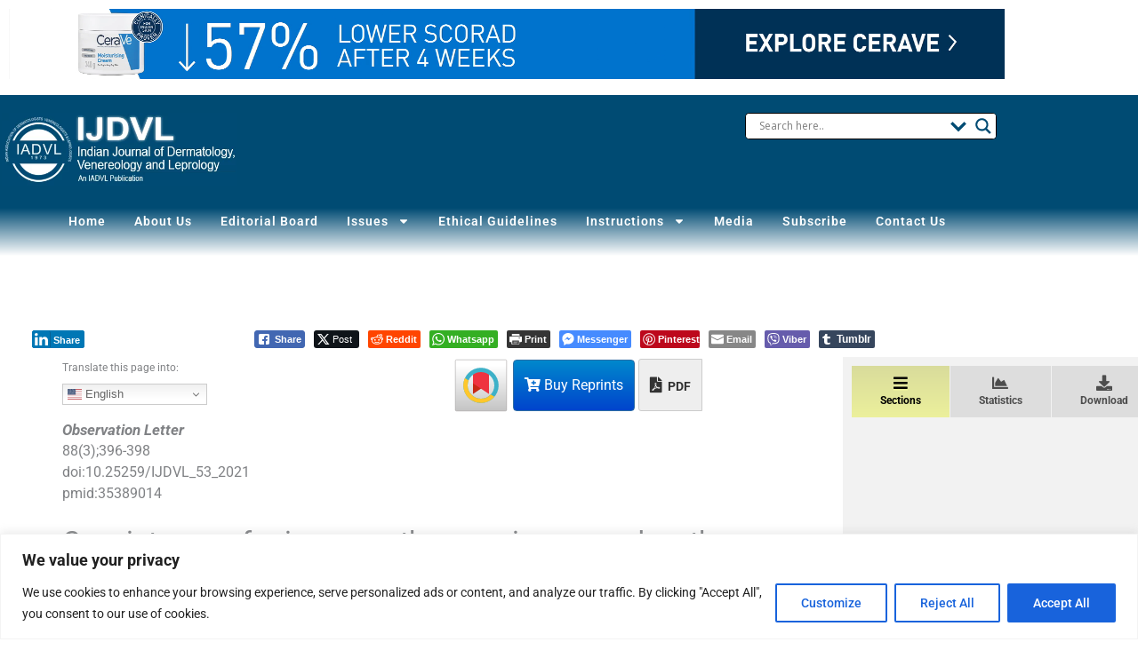

--- FILE ---
content_type: text/html; charset=UTF-8
request_url: https://ijdvl.com/coexistence-of-primary-erythema-migrans-and-erythema-multiforme-in-early-lyme-disease/
body_size: 83948
content:
<!DOCTYPE html>
<html lang="en-US">
<head>
<meta charset="UTF-8">
<meta name="viewport" content="width=device-width, initial-scale=1">
	<link rel="profile" href="https://gmpg.org/xfn/11"> 
	<meta name='robots' content='index, follow, max-image-preview:large, max-snippet:-1, max-video-preview:-1' />

<meta charset="utf-8">
<link rel="canonical" href="https://www.ijdvl.com/coexistence-of-primary-erythema-migrans-and-erythema-multiforme-in-early-lyme-disease/">
<meta name="citation_title" content="Coexistence of primary erythema migrans and erythema multiforme in early Lyme disease">
<meta name="citation_publication_date" content="2022/04/30">
<meta name="citation_date" content="2022/04/30">
<meta name="citation_doi" content="10.25259/IJDVL_53_2021">
<meta name="dc.identifier" content="doi:10.25259/IJDVL_53_2021">
<meta name="citation_language" content="en">
<meta name="citation_fulltext_html_url" content="https://www.ijdvl.com/coexistence-of-primary-erythema-migrans-and-erythema-multiforme-in-early-lyme-disease/">
<meta name="citation_pdf_url" content="https://ijdvl.com/content/126/2022/88/3/pdf/IJDVL-88-3-396.pdf"/><meta name="citation_firstpage" content="396">
<meta name="citation_lastpage" content="398">
<meta name="citation_volume" content="88">
<meta name="citation_issue" content="3">
<meta name="citation_author" content="Sonal Sachan">
<meta name="citation_author" content="Rama Chaudhry">
<meta name="citation_author_institution" content="Department of Microbiology, All India Institute of Medical Sciences, New Delhi, India">
<meta name="citation_author" content="Sucheta Pathania">
<meta name="citation_author_institution" content="Department of Dermatology, Venereology and Leprosy, Zonal Hospital, Dharamshala, Himanchal Pradesh, India">
<meta name="citation_author" content="Swastika Suvirya">
<meta name="citation_author_email" content="swastika.p@gmail.com">
<meta name="citation_author" content="Parul Verma">
<meta name="citation_author" content="Himanshu Dandu Reddy">
<meta name="citation_author_institution" content="Department of Medicine, King George’s Medical University, Lucknow, Uttar Pradesh, India">
<meta name="citation_author" content="Kiran Preet Malhotra">
<meta name="citation_author_institution" content="Department of Pathology, Dr. Ram Manohar Lohia Institute of Medical Sciences, Lucknow, Uttar Pradesh, India">
<meta name="citation_author" content="E. V. Vinayaraj">
<meta name="citation_author_institution" content="Department of Microbiology, All India Institute of Medical Sciences, New Delhi, India">
<meta name="citation_authors" content="Sonal Sachan, Rama Chaudhry, Sucheta Pathania, Swastika Suvirya, Parul Verma, Himanshu Dandu Reddy, Kiran Preet Malhotra, E. V. Vinayaraj">
<meta name="citation_author_institutions" content="Department of Dermatology, Venereology and Leprosy, King George’s Medical University, Lucknow, Uttar Pradesh, India; Department of Microbiology, All India Institute of Medical Sciences, New Delhi, India; Department of Dermatology, Venereology and Leprosy, Zonal Hospital, Dharamshala, Himanchal Pradesh, India; Department of Medicine, King George’s Medical University, Lucknow, Uttar Pradesh, India; Department of Pathology, Dr. Ram Manohar Lohia Institute of Medical Sciences, Lucknow, Uttar Pradesh, India">
<meta name="citation_journal_title" content="Indian Journal of Dermatology, Venereology and Leprology">
<meta name="citation_journal_abbrev" content="Indian J Dermatol Venereol Leprol">
<meta name="citation_publisher" content="Scientific Scholar">
<meta name="citation_issn" content="0378-6323">
<meta name="citation_fulltext_world_readable" content="">

<link rel="stylesheet" href="/elements/css/master.css?v=10" type="text/css" media="all" />
<link rel="stylesheet" href="/elements/css/bootstrap.css" type="text/css" media="all" />

<script type="text/javascript"  src="/elements/vendor/jquery/jquery.js" ></script>
<script type="text/javascript"  src="/elements/js/bootstrap.min.js" ></script>
<script type="text/javascript"  src="https://crossmark-cdn.crossref.org/widget/v2.0/widget.js"></script>
<script type="text/javascript" id="MathJax-script" async
        src="https://cdn.jsdelivr.net/npm/mathjax@3/es5/tex-mml-chtml.js">
</script>
  <script type="text/javascript">
    window.MathJax = {
      loader: {load: ['input/mml', 'output/chtml']},
      startup: {
        ready: () => {
          MathJax.startup.defaultReady();
          console.log("MathJax has started successfully.");
        }
      }
    };
  </script>
  <script type="text/javascript">
  document.addEventListener("DOMContentLoaded", function () {
    MathJax.typesetPromise().then(() => {
      console.log("MathJax processed the content.");
    }).catch((err) => console.log("Typesetting failed: " + err.message));
  });
</script>
<script type="text/javascript">
	var gaJsHost = (("https:" == document.location.protocol) ? "https://ssl." : "http://www.");
	document.write(unescape("%3Cscript src='" + gaJsHost + "google-analytics.com/ga.js' type='text/javascript'%3E%3C/script%3E"));
</script>

<script type="text/javascript">
	var pageTracker = _gat._getTracker("UA-177684-4");
	pageTracker._trackPageview();
</script>
<!-- Google tag (gtag.js) -->
<script async src="https://www.googletagmanager.com/gtag/js?id=G-6P2MD4MGGD"></script>
<script>
  window.dataLayer = window.dataLayer || [];
  function gtag(){dataLayer.push(arguments);}
  gtag('js', new Date());

  gtag('config', 'G-6P2MD4MGGD');
</script>
<link rel="stylesheet" href="/elements/css/common.css" type="text/css" media="all" />
<script data-ad-client="ca-pub-1653685318122392" async src="https://pagead2.googlesyndication.com/pagead/js/adsbygoogle.js"></script>

	<!-- This site is optimized with the Yoast SEO plugin v26.7 - https://yoast.com/wordpress/plugins/seo/ -->
	<title>Coexistence of primary erythema migrans and erythema multiforme in early Lyme disease - Indian Journal of Dermatology, Venereology and Leprology</title>
	<meta name="description" content="Coexistence of primary erythema migrans and erythema multiforme in early Lyme disease" />
	<link rel="canonical" href="https://ijdvl.com/coexistence-of-primary-erythema-migrans-and-erythema-multiforme-in-early-lyme-disease/" />
	<meta property="og:locale" content="en_US" />
	<meta property="og:type" content="article" />
	<meta property="og:title" content="Coexistence of primary erythema migrans and erythema multiforme in early Lyme disease" />
	<meta property="og:description" content="Coexistence of primary erythema migrans and erythema multiforme in early Lyme disease" />
	<meta property="og:url" content="https://ijdvl.com/coexistence-of-primary-erythema-migrans-and-erythema-multiforme-in-early-lyme-disease/" />
	<meta property="og:site_name" content="Indian Journal of Dermatology, Venereology and Leprology" />
	<meta property="article:publisher" content="https://www.facebook.com/IJDVL-394274527942089/" />
	<meta property="article:published_time" content="2022-03-28T18:30:00+00:00" />
	<meta property="article:modified_time" content="2022-05-02T05:13:20+00:00" />
	<meta name="twitter:card" content="summary_large_image" />
	<meta name="twitter:creator" content="@ijdvljournal" />
	<meta name="twitter:site" content="@ijdvljournal" />
	<meta name="twitter:label1" content="Written by" />
	<meta name="twitter:data1" content="ScientificScholar (SK)" />
	<script type="application/ld+json" class="yoast-schema-graph">{"@context":"https://schema.org","@graph":[{"@type":"Article","@id":"https://ijdvl.com/coexistence-of-primary-erythema-migrans-and-erythema-multiforme-in-early-lyme-disease/#article","isPartOf":{"@id":"https://ijdvl.com/coexistence-of-primary-erythema-migrans-and-erythema-multiforme-in-early-lyme-disease/"},"author":{"name":"ScientificScholar (SK)","@id":"https://ijdvl.com/#/schema/person/565292823544fd806846ba06fcfad426"},"headline":"Coexistence of primary erythema migrans and erythema multiforme in early Lyme disease","datePublished":"2022-03-28T18:30:00+00:00","dateModified":"2022-05-02T05:13:20+00:00","mainEntityOfPage":{"@id":"https://ijdvl.com/coexistence-of-primary-erythema-migrans-and-erythema-multiforme-in-early-lyme-disease/"},"wordCount":13,"publisher":{"@id":"https://ijdvl.com/#organization"},"keywords":["Observation Letter"],"articleSection":["Observation Letter"],"inLanguage":"en-US"},{"@type":"WebPage","@id":"https://ijdvl.com/coexistence-of-primary-erythema-migrans-and-erythema-multiforme-in-early-lyme-disease/","url":"https://ijdvl.com/coexistence-of-primary-erythema-migrans-and-erythema-multiforme-in-early-lyme-disease/","name":"Coexistence of primary erythema migrans and erythema multiforme in early Lyme disease","isPartOf":{"@id":"https://ijdvl.com/#website"},"datePublished":"2022-03-28T18:30:00+00:00","dateModified":"2022-05-02T05:13:20+00:00","description":"Coexistence of primary erythema migrans and erythema multiforme in early Lyme disease","inLanguage":"en-US","potentialAction":[{"@type":"ReadAction","target":["https://ijdvl.com/coexistence-of-primary-erythema-migrans-and-erythema-multiforme-in-early-lyme-disease/"]}]},{"@type":"WebSite","@id":"https://ijdvl.com/#website","url":"https://ijdvl.com/","name":"Indian Journal of Dermatology, Venereology and Leprology","description":"","publisher":{"@id":"https://ijdvl.com/#organization"},"potentialAction":[{"@type":"SearchAction","target":{"@type":"EntryPoint","urlTemplate":"https://ijdvl.com/?s={search_term_string}"},"query-input":{"@type":"PropertyValueSpecification","valueRequired":true,"valueName":"search_term_string"}}],"inLanguage":"en-US"},{"@type":"Organization","@id":"https://ijdvl.com/#organization","name":"Indian Association of Dermatologists, Venereologists and Leprologists (IADVL)","url":"https://ijdvl.com/","logo":{"@type":"ImageObject","inLanguage":"en-US","@id":"https://ijdvl.com/#/schema/logo/image/","url":"https://ijdvl.com/wp-content/uploads/sites/96/2021/01/logo.png","contentUrl":"https://ijdvl.com/wp-content/uploads/sites/96/2021/01/logo.png","width":559,"height":559,"caption":"Indian Association of Dermatologists, Venereologists and Leprologists (IADVL)"},"image":{"@id":"https://ijdvl.com/#/schema/logo/image/"},"sameAs":["https://www.facebook.com/IJDVL-394274527942089/","https://x.com/ijdvljournal","https://en.wikipedia.org/wiki/Indian_Journal_of_Dermatology,_Venereology_and_Leprology"]},{"@type":"Person","@id":"https://ijdvl.com/#/schema/person/565292823544fd806846ba06fcfad426","name":"ScientificScholar (SK)","image":{"@type":"ImageObject","inLanguage":"en-US","@id":"https://ijdvl.com/#/schema/person/image/","url":"https://secure.gravatar.com/avatar/a98598d0028ec3663721f9ef496e9cd6f778272c8d35c86390dca55c8c685b3d?s=96&d=mm&r=g","contentUrl":"https://secure.gravatar.com/avatar/a98598d0028ec3663721f9ef496e9cd6f778272c8d35c86390dca55c8c685b3d?s=96&d=mm&r=g","caption":"ScientificScholar (SK)"},"url":"https://ijdvl.com/author/santwanakorada/"}]}</script>
	<!-- / Yoast SEO plugin. -->


<link rel='dns-prefetch' href='//www.google.com' />
<link rel='dns-prefetch' href='//fonts.googleapis.com' />
<link rel='dns-prefetch' href='//www.googletagmanager.com' />
<link rel="alternate" type="application/rss+xml" title="Indian Journal of Dermatology, Venereology and Leprology &raquo; Feed" href="https://ijdvl.com/feed/" />
<link rel="alternate" title="oEmbed (JSON)" type="application/json+oembed" href="https://ijdvl.com/wp-json/oembed/1.0/embed?url=https%3A%2F%2Fijdvl.com%2Fcoexistence-of-primary-erythema-migrans-and-erythema-multiforme-in-early-lyme-disease%2F" />
<link rel="alternate" title="oEmbed (XML)" type="text/xml+oembed" href="https://ijdvl.com/wp-json/oembed/1.0/embed?url=https%3A%2F%2Fijdvl.com%2Fcoexistence-of-primary-erythema-migrans-and-erythema-multiforme-in-early-lyme-disease%2F&#038;format=xml" />
<style id='wp-img-auto-sizes-contain-inline-css'>
img:is([sizes=auto i],[sizes^="auto," i]){contain-intrinsic-size:3000px 1500px}
/*# sourceURL=wp-img-auto-sizes-contain-inline-css */
</style>
<link rel='stylesheet' id='thickbox.css-css' href='https://ijdvl.com/wp-includes/js/thickbox/thickbox.css?ver=1.0' media='all' />
<link rel='stylesheet' id='formidable-css' href='https://ijdvl.com/wp-content/plugins/formidable/css/formidableforms96.css?ver=1141124' media='all' />
<link rel='stylesheet' id='astra-theme-css-css' href='https://ijdvl.com/wp-content/themes/astra/assets/css/minified/style.min.css?ver=4.12.0' media='all' />
<style id='astra-theme-css-inline-css'>
.ast-no-sidebar .entry-content .alignfull {margin-left: calc( -50vw + 50%);margin-right: calc( -50vw + 50%);max-width: 100vw;width: 100vw;}.ast-no-sidebar .entry-content .alignwide {margin-left: calc(-41vw + 50%);margin-right: calc(-41vw + 50%);max-width: unset;width: unset;}.ast-no-sidebar .entry-content .alignfull .alignfull,.ast-no-sidebar .entry-content .alignfull .alignwide,.ast-no-sidebar .entry-content .alignwide .alignfull,.ast-no-sidebar .entry-content .alignwide .alignwide,.ast-no-sidebar .entry-content .wp-block-column .alignfull,.ast-no-sidebar .entry-content .wp-block-column .alignwide{width: 100%;margin-left: auto;margin-right: auto;}.wp-block-gallery,.blocks-gallery-grid {margin: 0;}.wp-block-separator {max-width: 100px;}.wp-block-separator.is-style-wide,.wp-block-separator.is-style-dots {max-width: none;}.entry-content .has-2-columns .wp-block-column:first-child {padding-right: 10px;}.entry-content .has-2-columns .wp-block-column:last-child {padding-left: 10px;}@media (max-width: 782px) {.entry-content .wp-block-columns .wp-block-column {flex-basis: 100%;}.entry-content .has-2-columns .wp-block-column:first-child {padding-right: 0;}.entry-content .has-2-columns .wp-block-column:last-child {padding-left: 0;}}body .entry-content .wp-block-latest-posts {margin-left: 0;}body .entry-content .wp-block-latest-posts li {list-style: none;}.ast-no-sidebar .ast-container .entry-content .wp-block-latest-posts {margin-left: 0;}.ast-header-break-point .entry-content .alignwide {margin-left: auto;margin-right: auto;}.entry-content .blocks-gallery-item img {margin-bottom: auto;}.wp-block-pullquote {border-top: 4px solid #555d66;border-bottom: 4px solid #555d66;color: #40464d;}:root{--ast-post-nav-space:0;--ast-container-default-xlg-padding:6.67em;--ast-container-default-lg-padding:5.67em;--ast-container-default-slg-padding:4.34em;--ast-container-default-md-padding:3.34em;--ast-container-default-sm-padding:6.67em;--ast-container-default-xs-padding:2.4em;--ast-container-default-xxs-padding:1.4em;--ast-code-block-background:#EEEEEE;--ast-comment-inputs-background:#FAFAFA;--ast-normal-container-width:1200px;--ast-narrow-container-width:750px;--ast-blog-title-font-weight:normal;--ast-blog-meta-weight:inherit;--ast-global-color-primary:var(--ast-global-color-5);--ast-global-color-secondary:var(--ast-global-color-4);--ast-global-color-alternate-background:var(--ast-global-color-7);--ast-global-color-subtle-background:var(--ast-global-color-6);--ast-bg-style-guide:var( --ast-global-color-secondary,--ast-global-color-5 );--ast-shadow-style-guide:0px 0px 4px 0 #00000057;--ast-global-dark-bg-style:#fff;--ast-global-dark-lfs:#fbfbfb;--ast-widget-bg-color:#fafafa;--ast-wc-container-head-bg-color:#fbfbfb;--ast-title-layout-bg:#eeeeee;--ast-search-border-color:#e7e7e7;--ast-lifter-hover-bg:#e6e6e6;--ast-gallery-block-color:#000;--srfm-color-input-label:var(--ast-global-color-2);}html{font-size:100%;}a,.page-title{color:var(--ast-global-color-0);}a:hover,a:focus{color:var(--ast-global-color-1);}body,button,input,select,textarea,.ast-button,.ast-custom-button{font-family:'Roboto',sans-serif;font-weight:400;font-size:16px;font-size:1rem;line-height:var(--ast-body-line-height,1.5em);}blockquote{color:var(--ast-global-color-3);}p,.entry-content p{margin-bottom:0.5em;}.ast-site-identity .site-title a{color:var(--ast-global-color-2);}.site-title{font-size:35px;font-size:2.1875rem;display:block;}.site-header .site-description{font-size:15px;font-size:0.9375rem;display:none;}.entry-title{font-size:26px;font-size:1.625rem;}.archive .ast-article-post .ast-article-inner,.blog .ast-article-post .ast-article-inner,.archive .ast-article-post .ast-article-inner:hover,.blog .ast-article-post .ast-article-inner:hover{overflow:hidden;}h1,.entry-content :where(h1){font-size:25px;font-size:1.5625rem;line-height:1.4em;}h2,.entry-content :where(h2){font-size:22px;font-size:1.375rem;line-height:1.3em;}h3,.entry-content :where(h3){font-size:20px;font-size:1.25rem;line-height:1.3em;}h4,.entry-content :where(h4){font-size:18px;font-size:1.125rem;line-height:1.2em;}h5,.entry-content :where(h5){font-size:16px;font-size:1rem;line-height:1.2em;}h6,.entry-content :where(h6){font-size:14px;font-size:0.875rem;line-height:1.25em;}::selection{background-color:var(--ast-global-color-0);color:#ffffff;}body,h1,h2,h3,h4,h5,h6,.entry-title a,.entry-content :where(h1,h2,h3,h4,h5,h6){color:var(--ast-global-color-3);}.tagcloud a:hover,.tagcloud a:focus,.tagcloud a.current-item{color:#ffffff;border-color:var(--ast-global-color-0);background-color:var(--ast-global-color-0);}input:focus,input[type="text"]:focus,input[type="email"]:focus,input[type="url"]:focus,input[type="password"]:focus,input[type="reset"]:focus,input[type="search"]:focus,textarea:focus{border-color:var(--ast-global-color-0);}input[type="radio"]:checked,input[type=reset],input[type="checkbox"]:checked,input[type="checkbox"]:hover:checked,input[type="checkbox"]:focus:checked,input[type=range]::-webkit-slider-thumb{border-color:var(--ast-global-color-0);background-color:var(--ast-global-color-0);box-shadow:none;}.site-footer a:hover + .post-count,.site-footer a:focus + .post-count{background:var(--ast-global-color-0);border-color:var(--ast-global-color-0);}.single .nav-links .nav-previous,.single .nav-links .nav-next{color:var(--ast-global-color-0);}.entry-meta,.entry-meta *{line-height:1.45;color:var(--ast-global-color-0);}.entry-meta a:not(.ast-button):hover,.entry-meta a:not(.ast-button):hover *,.entry-meta a:not(.ast-button):focus,.entry-meta a:not(.ast-button):focus *,.page-links > .page-link,.page-links .page-link:hover,.post-navigation a:hover{color:var(--ast-global-color-1);}#cat option,.secondary .calendar_wrap thead a,.secondary .calendar_wrap thead a:visited{color:var(--ast-global-color-0);}.secondary .calendar_wrap #today,.ast-progress-val span{background:var(--ast-global-color-0);}.secondary a:hover + .post-count,.secondary a:focus + .post-count{background:var(--ast-global-color-0);border-color:var(--ast-global-color-0);}.calendar_wrap #today > a{color:#ffffff;}.page-links .page-link,.single .post-navigation a{color:var(--ast-global-color-0);}.ast-search-menu-icon .search-form button.search-submit{padding:0 4px;}.ast-search-menu-icon form.search-form{padding-right:0;}.ast-header-search .ast-search-menu-icon.ast-dropdown-active .search-form,.ast-header-search .ast-search-menu-icon.ast-dropdown-active .search-field:focus{transition:all 0.2s;}.search-form input.search-field:focus{outline:none;}.widget-title,.widget .wp-block-heading{font-size:22px;font-size:1.375rem;color:var(--ast-global-color-3);}.ast-search-menu-icon.slide-search a:focus-visible:focus-visible,.astra-search-icon:focus-visible,#close:focus-visible,a:focus-visible,.ast-menu-toggle:focus-visible,.site .skip-link:focus-visible,.wp-block-loginout input:focus-visible,.wp-block-search.wp-block-search__button-inside .wp-block-search__inside-wrapper,.ast-header-navigation-arrow:focus-visible,.woocommerce .wc-proceed-to-checkout > .checkout-button:focus-visible,.woocommerce .woocommerce-MyAccount-navigation ul li a:focus-visible,.ast-orders-table__row .ast-orders-table__cell:focus-visible,.woocommerce .woocommerce-order-details .order-again > .button:focus-visible,.woocommerce .woocommerce-message a.button.wc-forward:focus-visible,.woocommerce #minus_qty:focus-visible,.woocommerce #plus_qty:focus-visible,a#ast-apply-coupon:focus-visible,.woocommerce .woocommerce-info a:focus-visible,.woocommerce .astra-shop-summary-wrap a:focus-visible,.woocommerce a.wc-forward:focus-visible,#ast-apply-coupon:focus-visible,.woocommerce-js .woocommerce-mini-cart-item a.remove:focus-visible,#close:focus-visible,.button.search-submit:focus-visible,#search_submit:focus,.normal-search:focus-visible,.ast-header-account-wrap:focus-visible,.woocommerce .ast-on-card-button.ast-quick-view-trigger:focus,.astra-cart-drawer-close:focus,.ast-single-variation:focus,.ast-woocommerce-product-gallery__image:focus,.ast-button:focus,.woocommerce-product-gallery--with-images [data-controls="prev"]:focus-visible,.woocommerce-product-gallery--with-images [data-controls="next"]:focus-visible,.ast-builder-button-wrap:has(.ast-custom-button-link:focus),.ast-builder-button-wrap .ast-custom-button-link:focus{outline-style:dotted;outline-color:inherit;outline-width:thin;}input:focus,input[type="text"]:focus,input[type="email"]:focus,input[type="url"]:focus,input[type="password"]:focus,input[type="reset"]:focus,input[type="search"]:focus,input[type="number"]:focus,textarea:focus,.wp-block-search__input:focus,[data-section="section-header-mobile-trigger"] .ast-button-wrap .ast-mobile-menu-trigger-minimal:focus,.ast-mobile-popup-drawer.active .menu-toggle-close:focus,.woocommerce-ordering select.orderby:focus,#ast-scroll-top:focus,#coupon_code:focus,.woocommerce-page #comment:focus,.woocommerce #reviews #respond input#submit:focus,.woocommerce a.add_to_cart_button:focus,.woocommerce .button.single_add_to_cart_button:focus,.woocommerce .woocommerce-cart-form button:focus,.woocommerce .woocommerce-cart-form__cart-item .quantity .qty:focus,.woocommerce .woocommerce-billing-fields .woocommerce-billing-fields__field-wrapper .woocommerce-input-wrapper > .input-text:focus,.woocommerce #order_comments:focus,.woocommerce #place_order:focus,.woocommerce .woocommerce-address-fields .woocommerce-address-fields__field-wrapper .woocommerce-input-wrapper > .input-text:focus,.woocommerce .woocommerce-MyAccount-content form button:focus,.woocommerce .woocommerce-MyAccount-content .woocommerce-EditAccountForm .woocommerce-form-row .woocommerce-Input.input-text:focus,.woocommerce .ast-woocommerce-container .woocommerce-pagination ul.page-numbers li a:focus,body #content .woocommerce form .form-row .select2-container--default .select2-selection--single:focus,#ast-coupon-code:focus,.woocommerce.woocommerce-js .quantity input[type=number]:focus,.woocommerce-js .woocommerce-mini-cart-item .quantity input[type=number]:focus,.woocommerce p#ast-coupon-trigger:focus{border-style:dotted;border-color:inherit;border-width:thin;}input{outline:none;}.woocommerce-js input[type=text]:focus,.woocommerce-js input[type=email]:focus,.woocommerce-js textarea:focus,input[type=number]:focus,.comments-area textarea#comment:focus,.comments-area textarea#comment:active,.comments-area .ast-comment-formwrap input[type="text"]:focus,.comments-area .ast-comment-formwrap input[type="text"]:active{outline-style:unset;outline-color:inherit;outline-width:thin;}.main-header-menu .menu-link,.ast-header-custom-item a{color:var(--ast-global-color-3);}.main-header-menu .menu-item:hover > .menu-link,.main-header-menu .menu-item:hover > .ast-menu-toggle,.main-header-menu .ast-masthead-custom-menu-items a:hover,.main-header-menu .menu-item.focus > .menu-link,.main-header-menu .menu-item.focus > .ast-menu-toggle,.main-header-menu .current-menu-item > .menu-link,.main-header-menu .current-menu-ancestor > .menu-link,.main-header-menu .current-menu-item > .ast-menu-toggle,.main-header-menu .current-menu-ancestor > .ast-menu-toggle{color:var(--ast-global-color-0);}.header-main-layout-3 .ast-main-header-bar-alignment{margin-right:auto;}.header-main-layout-2 .site-header-section-left .ast-site-identity{text-align:left;}.site-logo-img img{ transition:all 0.2s linear;}body .ast-oembed-container *{position:absolute;top:0;width:100%;height:100%;left:0;}body .wp-block-embed-pocket-casts .ast-oembed-container *{position:unset;}.ast-header-break-point .ast-mobile-menu-buttons-minimal.menu-toggle{background:transparent;color:#eeee22;}.ast-header-break-point .ast-mobile-menu-buttons-outline.menu-toggle{background:transparent;border:1px solid #eeee22;color:#eeee22;}.ast-header-break-point .ast-mobile-menu-buttons-fill.menu-toggle{background:#eeee22;color:#000000;}.ast-single-post-featured-section + article {margin-top: 2em;}.site-content .ast-single-post-featured-section img {width: 100%;overflow: hidden;object-fit: cover;}.site > .ast-single-related-posts-container {margin-top: 0;}@media (min-width: 769px) {.ast-desktop .ast-container--narrow {max-width: var(--ast-narrow-container-width);margin: 0 auto;}}.footer-adv .footer-adv-overlay{border-top-style:solid;border-top-color:#7a7a7a;}@media( max-width: 420px ) {.single .nav-links .nav-previous,.single .nav-links .nav-next {width: 100%;text-align: center;}}.wp-block-buttons.aligncenter{justify-content:center;}@media (max-width:782px){.entry-content .wp-block-columns .wp-block-column{margin-left:0px;}}.wp-block-image.aligncenter{margin-left:auto;margin-right:auto;}.wp-block-table.aligncenter{margin-left:auto;margin-right:auto;}.wp-block-buttons .wp-block-button.is-style-outline .wp-block-button__link.wp-element-button,.ast-outline-button,.wp-block-uagb-buttons-child .uagb-buttons-repeater.ast-outline-button{border-top-width:2px;border-right-width:2px;border-bottom-width:2px;border-left-width:2px;font-family:inherit;font-weight:inherit;line-height:1em;}.wp-block-button .wp-block-button__link.wp-element-button.is-style-outline:not(.has-background),.wp-block-button.is-style-outline>.wp-block-button__link.wp-element-button:not(.has-background),.ast-outline-button{background-color:transparent;}.entry-content[data-ast-blocks-layout] > figure{margin-bottom:1em;}.elementor-widget-container .elementor-loop-container .e-loop-item[data-elementor-type="loop-item"]{width:100%;}.review-rating{display:flex;align-items:center;order:2;}@media (max-width:768px){.ast-left-sidebar #content > .ast-container{display:flex;flex-direction:column-reverse;width:100%;}.ast-separate-container .ast-article-post,.ast-separate-container .ast-article-single{padding:1.5em 2.14em;}.ast-author-box img.avatar{margin:20px 0 0 0;}}@media (min-width:769px){.ast-separate-container.ast-right-sidebar #primary,.ast-separate-container.ast-left-sidebar #primary{border:0;}.search-no-results.ast-separate-container #primary{margin-bottom:4em;}}.menu-toggle,button,.ast-button,.ast-custom-button,.button,input#submit,input[type="button"],input[type="submit"],input[type="reset"]{color:#ffffff;border-color:var(--ast-global-color-0);background-color:var(--ast-global-color-0);padding-top:10px;padding-right:40px;padding-bottom:10px;padding-left:40px;font-family:inherit;font-weight:inherit;}button:focus,.menu-toggle:hover,button:hover,.ast-button:hover,.ast-custom-button:hover .button:hover,.ast-custom-button:hover,input[type=reset]:hover,input[type=reset]:focus,input#submit:hover,input#submit:focus,input[type="button"]:hover,input[type="button"]:focus,input[type="submit"]:hover,input[type="submit"]:focus{color:#ffffff;background-color:var(--ast-global-color-1);border-color:var(--ast-global-color-1);}@media (max-width:768px){.ast-mobile-header-stack .main-header-bar .ast-search-menu-icon{display:inline-block;}.ast-header-break-point.ast-header-custom-item-outside .ast-mobile-header-stack .main-header-bar .ast-search-icon{margin:0;}.ast-comment-avatar-wrap img{max-width:2.5em;}.ast-comment-meta{padding:0 1.8888em 1.3333em;}.ast-separate-container .ast-comment-list li.depth-1{padding:1.5em 2.14em;}.ast-separate-container .comment-respond{padding:2em 2.14em;}}@media (min-width:544px){.ast-container{max-width:100%;}}@media (max-width:544px){.ast-separate-container .ast-article-post,.ast-separate-container .ast-article-single,.ast-separate-container .comments-title,.ast-separate-container .ast-archive-description{padding:1.5em 1em;}.ast-separate-container #content .ast-container{padding-left:0.54em;padding-right:0.54em;}.ast-separate-container .ast-comment-list .bypostauthor{padding:.5em;}.ast-search-menu-icon.ast-dropdown-active .search-field{width:170px;}.site-branding img,.site-header .site-logo-img .custom-logo-link img{max-width:100%;}} #ast-mobile-header .ast-site-header-cart-li a{pointer-events:none;}.ast-no-sidebar.ast-separate-container .entry-content .alignfull {margin-left: -6.67em;margin-right: -6.67em;width: auto;}@media (max-width: 1200px) {.ast-no-sidebar.ast-separate-container .entry-content .alignfull {margin-left: -2.4em;margin-right: -2.4em;}}@media (max-width: 768px) {.ast-no-sidebar.ast-separate-container .entry-content .alignfull {margin-left: -2.14em;margin-right: -2.14em;}}@media (max-width: 544px) {.ast-no-sidebar.ast-separate-container .entry-content .alignfull {margin-left: -1em;margin-right: -1em;}}.ast-no-sidebar.ast-separate-container .entry-content .alignwide {margin-left: -20px;margin-right: -20px;}.ast-no-sidebar.ast-separate-container .entry-content .wp-block-column .alignfull,.ast-no-sidebar.ast-separate-container .entry-content .wp-block-column .alignwide {margin-left: auto;margin-right: auto;width: 100%;}@media (max-width:768px){.site-title{display:block;}.site-header .site-description{display:none;}h1,.entry-content :where(h1){font-size:30px;}h2,.entry-content :where(h2){font-size:25px;}h3,.entry-content :where(h3){font-size:20px;}.astra-logo-svg{width:0px;}header .custom-logo-link img,.ast-header-break-point .site-logo-img .custom-mobile-logo-link img{max-width:0px;width:0px;}}@media (max-width:544px){.site-title{display:block;}.site-header .site-description{display:none;}h1,.entry-content :where(h1){font-size:30px;}h2,.entry-content :where(h2){font-size:25px;}h3,.entry-content :where(h3){font-size:20px;}}@media (max-width:768px){html{font-size:91.2%;}}@media (max-width:544px){html{font-size:91.2%;}}@media (min-width:769px){.ast-container{max-width:1240px;}}@font-face {font-family: "Astra";src: url(https://ijdvl.com/wp-content/themes/astra/assets/fonts/astra.woff) format("woff"),url(https://ijdvl.com/wp-content/themes/astra/assets/fonts/astra.ttf) format("truetype"),url(https://ijdvl.com/wp-content/themes/astra/assets/fonts/astra.svg#astra) format("svg");font-weight: normal;font-style: normal;font-display: fallback;}@media (max-width:921px) {.main-header-bar .main-header-bar-navigation{display:none;}}.ast-desktop .main-header-menu.submenu-with-border .sub-menu,.ast-desktop .main-header-menu.submenu-with-border .astra-full-megamenu-wrapper{border-color:var(--ast-global-color-0);}.ast-desktop .main-header-menu.submenu-with-border .sub-menu{border-top-width:2px;border-style:solid;}.ast-desktop .main-header-menu.submenu-with-border .sub-menu .sub-menu{top:-2px;}.ast-desktop .main-header-menu.submenu-with-border .sub-menu .menu-link,.ast-desktop .main-header-menu.submenu-with-border .children .menu-link{border-bottom-width:0px;border-style:solid;border-color:#eaeaea;}@media (min-width:769px){.main-header-menu .sub-menu .menu-item.ast-left-align-sub-menu:hover > .sub-menu,.main-header-menu .sub-menu .menu-item.ast-left-align-sub-menu.focus > .sub-menu{margin-left:-0px;}}.ast-small-footer{border-top-style:solid;border-top-width:1px;border-top-color:#7a7a7a;}.ast-small-footer-wrap{text-align:center;}.site .comments-area{padding-bottom:3em;}.ast-header-break-point.ast-header-custom-item-inside .main-header-bar .main-header-bar-navigation .ast-search-icon {display: none;}.ast-header-break-point.ast-header-custom-item-inside .main-header-bar .ast-search-menu-icon .search-form {padding: 0;display: block;overflow: hidden;}.ast-header-break-point .ast-header-custom-item .widget:last-child {margin-bottom: 1em;}.ast-header-custom-item .widget {margin: 0.5em;display: inline-block;vertical-align: middle;}.ast-header-custom-item .widget p {margin-bottom: 0;}.ast-header-custom-item .widget li {width: auto;}.ast-header-custom-item-inside .button-custom-menu-item .menu-link {display: none;}.ast-header-custom-item-inside.ast-header-break-point .button-custom-menu-item .ast-custom-button-link {display: none;}.ast-header-custom-item-inside.ast-header-break-point .button-custom-menu-item .menu-link {display: block;}.ast-header-break-point.ast-header-custom-item-outside .main-header-bar .ast-search-icon {margin-right: 1em;}.ast-header-break-point.ast-header-custom-item-inside .main-header-bar .ast-search-menu-icon .search-field,.ast-header-break-point.ast-header-custom-item-inside .main-header-bar .ast-search-menu-icon.ast-inline-search .search-field {width: 100%;padding-right: 5.5em;}.ast-header-break-point.ast-header-custom-item-inside .main-header-bar .ast-search-menu-icon .search-submit {display: block;position: absolute;height: 100%;top: 0;right: 0;padding: 0 1em;border-radius: 0;}.ast-header-break-point .ast-header-custom-item .ast-masthead-custom-menu-items {padding-left: 20px;padding-right: 20px;margin-bottom: 1em;margin-top: 1em;}.ast-header-custom-item-inside.ast-header-break-point .button-custom-menu-item {padding-left: 0;padding-right: 0;margin-top: 0;margin-bottom: 0;}.astra-icon-down_arrow::after {content: "\e900";font-family: Astra;}.astra-icon-close::after {content: "\e5cd";font-family: Astra;}.astra-icon-drag_handle::after {content: "\e25d";font-family: Astra;}.astra-icon-format_align_justify::after {content: "\e235";font-family: Astra;}.astra-icon-menu::after {content: "\e5d2";font-family: Astra;}.astra-icon-reorder::after {content: "\e8fe";font-family: Astra;}.astra-icon-search::after {content: "\e8b6";font-family: Astra;}.astra-icon-zoom_in::after {content: "\e56b";font-family: Astra;}.astra-icon-check-circle::after {content: "\e901";font-family: Astra;}.astra-icon-shopping-cart::after {content: "\f07a";font-family: Astra;}.astra-icon-shopping-bag::after {content: "\f290";font-family: Astra;}.astra-icon-shopping-basket::after {content: "\f291";font-family: Astra;}.astra-icon-circle-o::after {content: "\e903";font-family: Astra;}.astra-icon-certificate::after {content: "\e902";font-family: Astra;}blockquote {padding: 1.2em;}:root .has-ast-global-color-0-color{color:var(--ast-global-color-0);}:root .has-ast-global-color-0-background-color{background-color:var(--ast-global-color-0);}:root .wp-block-button .has-ast-global-color-0-color{color:var(--ast-global-color-0);}:root .wp-block-button .has-ast-global-color-0-background-color{background-color:var(--ast-global-color-0);}:root .has-ast-global-color-1-color{color:var(--ast-global-color-1);}:root .has-ast-global-color-1-background-color{background-color:var(--ast-global-color-1);}:root .wp-block-button .has-ast-global-color-1-color{color:var(--ast-global-color-1);}:root .wp-block-button .has-ast-global-color-1-background-color{background-color:var(--ast-global-color-1);}:root .has-ast-global-color-2-color{color:var(--ast-global-color-2);}:root .has-ast-global-color-2-background-color{background-color:var(--ast-global-color-2);}:root .wp-block-button .has-ast-global-color-2-color{color:var(--ast-global-color-2);}:root .wp-block-button .has-ast-global-color-2-background-color{background-color:var(--ast-global-color-2);}:root .has-ast-global-color-3-color{color:var(--ast-global-color-3);}:root .has-ast-global-color-3-background-color{background-color:var(--ast-global-color-3);}:root .wp-block-button .has-ast-global-color-3-color{color:var(--ast-global-color-3);}:root .wp-block-button .has-ast-global-color-3-background-color{background-color:var(--ast-global-color-3);}:root .has-ast-global-color-4-color{color:var(--ast-global-color-4);}:root .has-ast-global-color-4-background-color{background-color:var(--ast-global-color-4);}:root .wp-block-button .has-ast-global-color-4-color{color:var(--ast-global-color-4);}:root .wp-block-button .has-ast-global-color-4-background-color{background-color:var(--ast-global-color-4);}:root .has-ast-global-color-5-color{color:var(--ast-global-color-5);}:root .has-ast-global-color-5-background-color{background-color:var(--ast-global-color-5);}:root .wp-block-button .has-ast-global-color-5-color{color:var(--ast-global-color-5);}:root .wp-block-button .has-ast-global-color-5-background-color{background-color:var(--ast-global-color-5);}:root .has-ast-global-color-6-color{color:var(--ast-global-color-6);}:root .has-ast-global-color-6-background-color{background-color:var(--ast-global-color-6);}:root .wp-block-button .has-ast-global-color-6-color{color:var(--ast-global-color-6);}:root .wp-block-button .has-ast-global-color-6-background-color{background-color:var(--ast-global-color-6);}:root .has-ast-global-color-7-color{color:var(--ast-global-color-7);}:root .has-ast-global-color-7-background-color{background-color:var(--ast-global-color-7);}:root .wp-block-button .has-ast-global-color-7-color{color:var(--ast-global-color-7);}:root .wp-block-button .has-ast-global-color-7-background-color{background-color:var(--ast-global-color-7);}:root .has-ast-global-color-8-color{color:var(--ast-global-color-8);}:root .has-ast-global-color-8-background-color{background-color:var(--ast-global-color-8);}:root .wp-block-button .has-ast-global-color-8-color{color:var(--ast-global-color-8);}:root .wp-block-button .has-ast-global-color-8-background-color{background-color:var(--ast-global-color-8);}:root{--ast-global-color-0:#0170B9;--ast-global-color-1:#3a3a3a;--ast-global-color-2:#3a3a3a;--ast-global-color-3:#4B4F58;--ast-global-color-4:#F5F5F5;--ast-global-color-5:#FFFFFF;--ast-global-color-6:#E5E5E5;--ast-global-color-7:#424242;--ast-global-color-8:#000000;}:root {--ast-border-color : #dddddd;}.ast-archive-entry-banner {-js-display: flex;display: flex;flex-direction: column;justify-content: center;text-align: center;position: relative;background: var(--ast-title-layout-bg);}.ast-archive-entry-banner[data-banner-width-type="custom"] {margin: 0 auto;width: 100%;}.ast-archive-entry-banner[data-banner-layout="layout-1"] {background: inherit;padding: 20px 0;text-align: left;}body.archive .ast-archive-description{max-width:1200px;width:100%;text-align:left;padding-top:3em;padding-right:3em;padding-bottom:3em;padding-left:3em;}body.archive .ast-archive-description .ast-archive-title,body.archive .ast-archive-description .ast-archive-title *{font-size:40px;font-size:2.5rem;}body.archive .ast-archive-description > *:not(:last-child){margin-bottom:10px;}@media (max-width:768px){body.archive .ast-archive-description{text-align:left;}}@media (max-width:544px){body.archive .ast-archive-description{text-align:left;}}.ast-breadcrumbs .trail-browse,.ast-breadcrumbs .trail-items,.ast-breadcrumbs .trail-items li{display:inline-block;margin:0;padding:0;border:none;background:inherit;text-indent:0;text-decoration:none;}.ast-breadcrumbs .trail-browse{font-size:inherit;font-style:inherit;font-weight:inherit;color:inherit;}.ast-breadcrumbs .trail-items{list-style:none;}.trail-items li::after{padding:0 0.3em;content:"\00bb";}.trail-items li:last-of-type::after{display:none;}h1,h2,h3,h4,h5,h6,.entry-content :where(h1,h2,h3,h4,h5,h6){color:var(--ast-global-color-2);}.elementor-posts-container [CLASS*="ast-width-"]{width:100%;}.elementor-template-full-width .ast-container{display:block;}.elementor-screen-only,.screen-reader-text,.screen-reader-text span,.ui-helper-hidden-accessible{top:0 !important;}@media (max-width:544px){.elementor-element .elementor-wc-products .woocommerce[class*="columns-"] ul.products li.product{width:auto;margin:0;}.elementor-element .woocommerce .woocommerce-result-count{float:none;}}.ast-header-break-point .main-header-bar{border-bottom-width:0;}@media (min-width:769px){.main-header-bar{border-bottom-width:0;}}.main-header-menu .menu-item, #astra-footer-menu .menu-item, .main-header-bar .ast-masthead-custom-menu-items{-js-display:flex;display:flex;-webkit-box-pack:center;-webkit-justify-content:center;-moz-box-pack:center;-ms-flex-pack:center;justify-content:center;-webkit-box-orient:vertical;-webkit-box-direction:normal;-webkit-flex-direction:column;-moz-box-orient:vertical;-moz-box-direction:normal;-ms-flex-direction:column;flex-direction:column;}.main-header-menu > .menu-item > .menu-link, #astra-footer-menu > .menu-item > .menu-link{height:100%;-webkit-box-align:center;-webkit-align-items:center;-moz-box-align:center;-ms-flex-align:center;align-items:center;-js-display:flex;display:flex;}.ast-primary-menu-disabled .main-header-bar .ast-masthead-custom-menu-items{flex:unset;}.header-main-layout-1 .ast-flex.main-header-container, .header-main-layout-3 .ast-flex.main-header-container{-webkit-align-content:center;-ms-flex-line-pack:center;align-content:center;-webkit-box-align:center;-webkit-align-items:center;-moz-box-align:center;-ms-flex-align:center;align-items:center;}.main-header-menu .sub-menu .menu-item.menu-item-has-children > .menu-link:after{position:absolute;right:1em;top:50%;transform:translate(0,-50%) rotate(270deg);}.ast-header-break-point .main-header-bar .main-header-bar-navigation .page_item_has_children > .ast-menu-toggle::before, .ast-header-break-point .main-header-bar .main-header-bar-navigation .menu-item-has-children > .ast-menu-toggle::before, .ast-mobile-popup-drawer .main-header-bar-navigation .menu-item-has-children>.ast-menu-toggle::before, .ast-header-break-point .ast-mobile-header-wrap .main-header-bar-navigation .menu-item-has-children > .ast-menu-toggle::before{font-weight:bold;content:"\e900";font-family:Astra;text-decoration:inherit;display:inline-block;}.ast-header-break-point .main-navigation ul.sub-menu .menu-item .menu-link:before{content:"\e900";font-family:Astra;font-size:.65em;text-decoration:inherit;display:inline-block;transform:translate(0, -2px) rotateZ(270deg);margin-right:5px;}.widget_search .search-form:after{font-family:Astra;font-size:1.2em;font-weight:normal;content:"\e8b6";position:absolute;top:50%;right:15px;transform:translate(0, -50%);}.astra-search-icon::before{content:"\e8b6";font-family:Astra;font-style:normal;font-weight:normal;text-decoration:inherit;text-align:center;-webkit-font-smoothing:antialiased;-moz-osx-font-smoothing:grayscale;z-index:3;}.main-header-bar .main-header-bar-navigation .page_item_has_children > a:after, .main-header-bar .main-header-bar-navigation .menu-item-has-children > a:after, .menu-item-has-children .ast-header-navigation-arrow:after{content:"\e900";display:inline-block;font-family:Astra;font-size:.6rem;font-weight:bold;text-rendering:auto;-webkit-font-smoothing:antialiased;-moz-osx-font-smoothing:grayscale;margin-left:10px;line-height:normal;}.menu-item-has-children .sub-menu .ast-header-navigation-arrow:after{margin-left:0;}.ast-mobile-popup-drawer .main-header-bar-navigation .ast-submenu-expanded>.ast-menu-toggle::before{transform:rotateX(180deg);}.ast-header-break-point .main-header-bar-navigation .menu-item-has-children > .menu-link:after{display:none;}@media (min-width:769px){.ast-builder-menu .main-navigation > ul > li:last-child a{margin-right:0;}}.ast-separate-container .ast-article-inner{background-color:transparent;background-image:none;}.ast-separate-container .ast-article-post{background-color:var(--ast-global-color-5);}@media (max-width:768px){.ast-separate-container .ast-article-post{background-color:var(--ast-global-color-5);}}@media (max-width:544px){.ast-separate-container .ast-article-post{background-color:var(--ast-global-color-5);}}.ast-separate-container .ast-article-single:not(.ast-related-post), .woocommerce.ast-separate-container .ast-woocommerce-container, .ast-separate-container .error-404, .ast-separate-container .no-results, .single.ast-separate-container  .ast-author-meta, .ast-separate-container .related-posts-title-wrapper, .ast-separate-container .comments-count-wrapper, .ast-box-layout.ast-plain-container .site-content, .ast-padded-layout.ast-plain-container .site-content, .ast-separate-container .ast-archive-description, .ast-separate-container .comments-area .comment-respond, .ast-separate-container .comments-area .ast-comment-list li, .ast-separate-container .comments-area .comments-title{background-color:var(--ast-global-color-5);}@media (max-width:768px){.ast-separate-container .ast-article-single:not(.ast-related-post), .woocommerce.ast-separate-container .ast-woocommerce-container, .ast-separate-container .error-404, .ast-separate-container .no-results, .single.ast-separate-container  .ast-author-meta, .ast-separate-container .related-posts-title-wrapper, .ast-separate-container .comments-count-wrapper, .ast-box-layout.ast-plain-container .site-content, .ast-padded-layout.ast-plain-container .site-content, .ast-separate-container .ast-archive-description{background-color:var(--ast-global-color-5);}}@media (max-width:544px){.ast-separate-container .ast-article-single:not(.ast-related-post), .woocommerce.ast-separate-container .ast-woocommerce-container, .ast-separate-container .error-404, .ast-separate-container .no-results, .single.ast-separate-container  .ast-author-meta, .ast-separate-container .related-posts-title-wrapper, .ast-separate-container .comments-count-wrapper, .ast-box-layout.ast-plain-container .site-content, .ast-padded-layout.ast-plain-container .site-content, .ast-separate-container .ast-archive-description{background-color:var(--ast-global-color-5);}}.ast-separate-container.ast-two-container #secondary .widget{background-color:var(--ast-global-color-5);}@media (max-width:768px){.ast-separate-container.ast-two-container #secondary .widget{background-color:var(--ast-global-color-5);}}@media (max-width:544px){.ast-separate-container.ast-two-container #secondary .widget{background-color:var(--ast-global-color-5);}}:root{--e-global-color-astglobalcolor0:#0170B9;--e-global-color-astglobalcolor1:#3a3a3a;--e-global-color-astglobalcolor2:#3a3a3a;--e-global-color-astglobalcolor3:#4B4F58;--e-global-color-astglobalcolor4:#F5F5F5;--e-global-color-astglobalcolor5:#FFFFFF;--e-global-color-astglobalcolor6:#E5E5E5;--e-global-color-astglobalcolor7:#424242;--e-global-color-astglobalcolor8:#000000;}
/*# sourceURL=astra-theme-css-inline-css */
</style>
<link rel='stylesheet' id='astra-google-fonts-css' href='https://fonts.googleapis.com/css?family=Roboto%3A400%2C&#038;display=fallback&#038;ver=4.12.0' media='all' />
<link rel='stylesheet' id='wp-block-library-css' href='https://ijdvl.com/wp-includes/css/dist/block-library/style.min.css?ver=b79af76211e2915708cc0f3e54321d91' media='all' />
<link rel='stylesheet' id='single-testimonial-block-css' href='https://ijdvl.com/wp-content/plugins/easy-testimonials/blocks/single-testimonial/style.css?ver=1678425184' media='all' />
<link rel='stylesheet' id='random-testimonial-block-css' href='https://ijdvl.com/wp-content/plugins/easy-testimonials/blocks/random-testimonial/style.css?ver=1678425184' media='all' />
<link rel='stylesheet' id='testimonials-list-block-css' href='https://ijdvl.com/wp-content/plugins/easy-testimonials/blocks/testimonials-list/style.css?ver=1678425184' media='all' />
<link rel='stylesheet' id='testimonials-cycle-block-css' href='https://ijdvl.com/wp-content/plugins/easy-testimonials/blocks/testimonials-cycle/style.css?ver=1678425184' media='all' />
<link rel='stylesheet' id='testimonials-grid-block-css' href='https://ijdvl.com/wp-content/plugins/easy-testimonials/blocks/testimonials-grid/style.css?ver=1678425184' media='all' />
<style id='js-archive-list-archive-widget-style-inline-css'>
/*!***************************************************************************************************************************************************************************************************************************************!*\
  !*** css ./node_modules/css-loader/dist/cjs.js??ruleSet[1].rules[4].use[1]!./node_modules/postcss-loader/dist/cjs.js??ruleSet[1].rules[4].use[2]!./node_modules/sass-loader/dist/cjs.js??ruleSet[1].rules[4].use[3]!./src/style.scss ***!
  \***************************************************************************************************************************************************************************************************************************************/
@charset "UTF-8";
/**
 * The following styles get applied both on the front of your site
 * and in the editor.
 *
 * Replace them with your own styles or remove the file completely.
 */
.js-archive-list a,
.js-archive-list a:focus,
.js-archive-list a:hover {
  text-decoration: none;
}
.js-archive-list .loading {
  display: inline-block;
  padding-left: 5px;
  vertical-align: middle;
  width: 25px;
}
.jal-hide {
  display: none;
}
.widget_jaw_widget ul.jaw_widget,
ul.jaw_widget ul,
body .wp-block-js-archive-list-archive-widget ul.jaw_widget,
body .wp-block-js-archive-list-archive-widget ul.jaw_widget ul,
body ul.jaw_widget {
  list-style: none;
  margin-left: 0;
  padding-left: 0;
}
.widget_jaw_widget ul.jaw_widget li,
.wp-block-js-archive-list-archive-widget ul.jaw_widget li,
.jaw_widget ul li {
  padding-left: 1rem;
  list-style: none;
}
.widget_jaw_widget ul.jaw_widget li::before,
.wp-block-js-archive-list-archive-widget ul.jaw_widget li::before,
.jaw_widget ul li::before {
  content: "";
}
.widget_jaw_widget ul.jaw_widget li .post-date::before,
.wp-block-js-archive-list-archive-widget ul.jaw_widget li .post-date::before,
.jaw_widget ul li .post-date::before {
  content: "—";
  padding-right: 5px;
}
.widget_jaw_widget ul.jaw_widget li .post-date,
.wp-block-js-archive-list-archive-widget ul.jaw_widget li .post-date,
.jaw_widget ul li .post-date {
  padding-left: 5px;
}
/** Bullet's padding **/
.jaw_symbol {
  margin-right: 0.5rem;
}

/*# sourceMappingURL=style-index.css.map*/
/*# sourceURL=https://ijdvl.com/wp-content/plugins/jquery-archive-list-widget/build/style-index.css */
</style>
<style id='global-styles-inline-css'>
:root{--wp--preset--aspect-ratio--square: 1;--wp--preset--aspect-ratio--4-3: 4/3;--wp--preset--aspect-ratio--3-4: 3/4;--wp--preset--aspect-ratio--3-2: 3/2;--wp--preset--aspect-ratio--2-3: 2/3;--wp--preset--aspect-ratio--16-9: 16/9;--wp--preset--aspect-ratio--9-16: 9/16;--wp--preset--color--black: #000000;--wp--preset--color--cyan-bluish-gray: #abb8c3;--wp--preset--color--white: #ffffff;--wp--preset--color--pale-pink: #f78da7;--wp--preset--color--vivid-red: #cf2e2e;--wp--preset--color--luminous-vivid-orange: #ff6900;--wp--preset--color--luminous-vivid-amber: #fcb900;--wp--preset--color--light-green-cyan: #7bdcb5;--wp--preset--color--vivid-green-cyan: #00d084;--wp--preset--color--pale-cyan-blue: #8ed1fc;--wp--preset--color--vivid-cyan-blue: #0693e3;--wp--preset--color--vivid-purple: #9b51e0;--wp--preset--color--ast-global-color-0: var(--ast-global-color-0);--wp--preset--color--ast-global-color-1: var(--ast-global-color-1);--wp--preset--color--ast-global-color-2: var(--ast-global-color-2);--wp--preset--color--ast-global-color-3: var(--ast-global-color-3);--wp--preset--color--ast-global-color-4: var(--ast-global-color-4);--wp--preset--color--ast-global-color-5: var(--ast-global-color-5);--wp--preset--color--ast-global-color-6: var(--ast-global-color-6);--wp--preset--color--ast-global-color-7: var(--ast-global-color-7);--wp--preset--color--ast-global-color-8: var(--ast-global-color-8);--wp--preset--gradient--vivid-cyan-blue-to-vivid-purple: linear-gradient(135deg,rgb(6,147,227) 0%,rgb(155,81,224) 100%);--wp--preset--gradient--light-green-cyan-to-vivid-green-cyan: linear-gradient(135deg,rgb(122,220,180) 0%,rgb(0,208,130) 100%);--wp--preset--gradient--luminous-vivid-amber-to-luminous-vivid-orange: linear-gradient(135deg,rgb(252,185,0) 0%,rgb(255,105,0) 100%);--wp--preset--gradient--luminous-vivid-orange-to-vivid-red: linear-gradient(135deg,rgb(255,105,0) 0%,rgb(207,46,46) 100%);--wp--preset--gradient--very-light-gray-to-cyan-bluish-gray: linear-gradient(135deg,rgb(238,238,238) 0%,rgb(169,184,195) 100%);--wp--preset--gradient--cool-to-warm-spectrum: linear-gradient(135deg,rgb(74,234,220) 0%,rgb(151,120,209) 20%,rgb(207,42,186) 40%,rgb(238,44,130) 60%,rgb(251,105,98) 80%,rgb(254,248,76) 100%);--wp--preset--gradient--blush-light-purple: linear-gradient(135deg,rgb(255,206,236) 0%,rgb(152,150,240) 100%);--wp--preset--gradient--blush-bordeaux: linear-gradient(135deg,rgb(254,205,165) 0%,rgb(254,45,45) 50%,rgb(107,0,62) 100%);--wp--preset--gradient--luminous-dusk: linear-gradient(135deg,rgb(255,203,112) 0%,rgb(199,81,192) 50%,rgb(65,88,208) 100%);--wp--preset--gradient--pale-ocean: linear-gradient(135deg,rgb(255,245,203) 0%,rgb(182,227,212) 50%,rgb(51,167,181) 100%);--wp--preset--gradient--electric-grass: linear-gradient(135deg,rgb(202,248,128) 0%,rgb(113,206,126) 100%);--wp--preset--gradient--midnight: linear-gradient(135deg,rgb(2,3,129) 0%,rgb(40,116,252) 100%);--wp--preset--font-size--small: 13px;--wp--preset--font-size--medium: 20px;--wp--preset--font-size--large: 36px;--wp--preset--font-size--x-large: 42px;--wp--preset--spacing--20: 0.44rem;--wp--preset--spacing--30: 0.67rem;--wp--preset--spacing--40: 1rem;--wp--preset--spacing--50: 1.5rem;--wp--preset--spacing--60: 2.25rem;--wp--preset--spacing--70: 3.38rem;--wp--preset--spacing--80: 5.06rem;--wp--preset--shadow--natural: 6px 6px 9px rgba(0, 0, 0, 0.2);--wp--preset--shadow--deep: 12px 12px 50px rgba(0, 0, 0, 0.4);--wp--preset--shadow--sharp: 6px 6px 0px rgba(0, 0, 0, 0.2);--wp--preset--shadow--outlined: 6px 6px 0px -3px rgb(255, 255, 255), 6px 6px rgb(0, 0, 0);--wp--preset--shadow--crisp: 6px 6px 0px rgb(0, 0, 0);}:root { --wp--style--global--content-size: var(--wp--custom--ast-content-width-size);--wp--style--global--wide-size: var(--wp--custom--ast-wide-width-size); }:where(body) { margin: 0; }.wp-site-blocks > .alignleft { float: left; margin-right: 2em; }.wp-site-blocks > .alignright { float: right; margin-left: 2em; }.wp-site-blocks > .aligncenter { justify-content: center; margin-left: auto; margin-right: auto; }:where(.wp-site-blocks) > * { margin-block-start: 24px; margin-block-end: 0; }:where(.wp-site-blocks) > :first-child { margin-block-start: 0; }:where(.wp-site-blocks) > :last-child { margin-block-end: 0; }:root { --wp--style--block-gap: 24px; }:root :where(.is-layout-flow) > :first-child{margin-block-start: 0;}:root :where(.is-layout-flow) > :last-child{margin-block-end: 0;}:root :where(.is-layout-flow) > *{margin-block-start: 24px;margin-block-end: 0;}:root :where(.is-layout-constrained) > :first-child{margin-block-start: 0;}:root :where(.is-layout-constrained) > :last-child{margin-block-end: 0;}:root :where(.is-layout-constrained) > *{margin-block-start: 24px;margin-block-end: 0;}:root :where(.is-layout-flex){gap: 24px;}:root :where(.is-layout-grid){gap: 24px;}.is-layout-flow > .alignleft{float: left;margin-inline-start: 0;margin-inline-end: 2em;}.is-layout-flow > .alignright{float: right;margin-inline-start: 2em;margin-inline-end: 0;}.is-layout-flow > .aligncenter{margin-left: auto !important;margin-right: auto !important;}.is-layout-constrained > .alignleft{float: left;margin-inline-start: 0;margin-inline-end: 2em;}.is-layout-constrained > .alignright{float: right;margin-inline-start: 2em;margin-inline-end: 0;}.is-layout-constrained > .aligncenter{margin-left: auto !important;margin-right: auto !important;}.is-layout-constrained > :where(:not(.alignleft):not(.alignright):not(.alignfull)){max-width: var(--wp--style--global--content-size);margin-left: auto !important;margin-right: auto !important;}.is-layout-constrained > .alignwide{max-width: var(--wp--style--global--wide-size);}body .is-layout-flex{display: flex;}.is-layout-flex{flex-wrap: wrap;align-items: center;}.is-layout-flex > :is(*, div){margin: 0;}body .is-layout-grid{display: grid;}.is-layout-grid > :is(*, div){margin: 0;}body{padding-top: 0px;padding-right: 0px;padding-bottom: 0px;padding-left: 0px;}a:where(:not(.wp-element-button)){text-decoration: none;}:root :where(.wp-element-button, .wp-block-button__link){background-color: #32373c;border-width: 0;color: #fff;font-family: inherit;font-size: inherit;font-style: inherit;font-weight: inherit;letter-spacing: inherit;line-height: inherit;padding-top: calc(0.667em + 2px);padding-right: calc(1.333em + 2px);padding-bottom: calc(0.667em + 2px);padding-left: calc(1.333em + 2px);text-decoration: none;text-transform: inherit;}.has-black-color{color: var(--wp--preset--color--black) !important;}.has-cyan-bluish-gray-color{color: var(--wp--preset--color--cyan-bluish-gray) !important;}.has-white-color{color: var(--wp--preset--color--white) !important;}.has-pale-pink-color{color: var(--wp--preset--color--pale-pink) !important;}.has-vivid-red-color{color: var(--wp--preset--color--vivid-red) !important;}.has-luminous-vivid-orange-color{color: var(--wp--preset--color--luminous-vivid-orange) !important;}.has-luminous-vivid-amber-color{color: var(--wp--preset--color--luminous-vivid-amber) !important;}.has-light-green-cyan-color{color: var(--wp--preset--color--light-green-cyan) !important;}.has-vivid-green-cyan-color{color: var(--wp--preset--color--vivid-green-cyan) !important;}.has-pale-cyan-blue-color{color: var(--wp--preset--color--pale-cyan-blue) !important;}.has-vivid-cyan-blue-color{color: var(--wp--preset--color--vivid-cyan-blue) !important;}.has-vivid-purple-color{color: var(--wp--preset--color--vivid-purple) !important;}.has-ast-global-color-0-color{color: var(--wp--preset--color--ast-global-color-0) !important;}.has-ast-global-color-1-color{color: var(--wp--preset--color--ast-global-color-1) !important;}.has-ast-global-color-2-color{color: var(--wp--preset--color--ast-global-color-2) !important;}.has-ast-global-color-3-color{color: var(--wp--preset--color--ast-global-color-3) !important;}.has-ast-global-color-4-color{color: var(--wp--preset--color--ast-global-color-4) !important;}.has-ast-global-color-5-color{color: var(--wp--preset--color--ast-global-color-5) !important;}.has-ast-global-color-6-color{color: var(--wp--preset--color--ast-global-color-6) !important;}.has-ast-global-color-7-color{color: var(--wp--preset--color--ast-global-color-7) !important;}.has-ast-global-color-8-color{color: var(--wp--preset--color--ast-global-color-8) !important;}.has-black-background-color{background-color: var(--wp--preset--color--black) !important;}.has-cyan-bluish-gray-background-color{background-color: var(--wp--preset--color--cyan-bluish-gray) !important;}.has-white-background-color{background-color: var(--wp--preset--color--white) !important;}.has-pale-pink-background-color{background-color: var(--wp--preset--color--pale-pink) !important;}.has-vivid-red-background-color{background-color: var(--wp--preset--color--vivid-red) !important;}.has-luminous-vivid-orange-background-color{background-color: var(--wp--preset--color--luminous-vivid-orange) !important;}.has-luminous-vivid-amber-background-color{background-color: var(--wp--preset--color--luminous-vivid-amber) !important;}.has-light-green-cyan-background-color{background-color: var(--wp--preset--color--light-green-cyan) !important;}.has-vivid-green-cyan-background-color{background-color: var(--wp--preset--color--vivid-green-cyan) !important;}.has-pale-cyan-blue-background-color{background-color: var(--wp--preset--color--pale-cyan-blue) !important;}.has-vivid-cyan-blue-background-color{background-color: var(--wp--preset--color--vivid-cyan-blue) !important;}.has-vivid-purple-background-color{background-color: var(--wp--preset--color--vivid-purple) !important;}.has-ast-global-color-0-background-color{background-color: var(--wp--preset--color--ast-global-color-0) !important;}.has-ast-global-color-1-background-color{background-color: var(--wp--preset--color--ast-global-color-1) !important;}.has-ast-global-color-2-background-color{background-color: var(--wp--preset--color--ast-global-color-2) !important;}.has-ast-global-color-3-background-color{background-color: var(--wp--preset--color--ast-global-color-3) !important;}.has-ast-global-color-4-background-color{background-color: var(--wp--preset--color--ast-global-color-4) !important;}.has-ast-global-color-5-background-color{background-color: var(--wp--preset--color--ast-global-color-5) !important;}.has-ast-global-color-6-background-color{background-color: var(--wp--preset--color--ast-global-color-6) !important;}.has-ast-global-color-7-background-color{background-color: var(--wp--preset--color--ast-global-color-7) !important;}.has-ast-global-color-8-background-color{background-color: var(--wp--preset--color--ast-global-color-8) !important;}.has-black-border-color{border-color: var(--wp--preset--color--black) !important;}.has-cyan-bluish-gray-border-color{border-color: var(--wp--preset--color--cyan-bluish-gray) !important;}.has-white-border-color{border-color: var(--wp--preset--color--white) !important;}.has-pale-pink-border-color{border-color: var(--wp--preset--color--pale-pink) !important;}.has-vivid-red-border-color{border-color: var(--wp--preset--color--vivid-red) !important;}.has-luminous-vivid-orange-border-color{border-color: var(--wp--preset--color--luminous-vivid-orange) !important;}.has-luminous-vivid-amber-border-color{border-color: var(--wp--preset--color--luminous-vivid-amber) !important;}.has-light-green-cyan-border-color{border-color: var(--wp--preset--color--light-green-cyan) !important;}.has-vivid-green-cyan-border-color{border-color: var(--wp--preset--color--vivid-green-cyan) !important;}.has-pale-cyan-blue-border-color{border-color: var(--wp--preset--color--pale-cyan-blue) !important;}.has-vivid-cyan-blue-border-color{border-color: var(--wp--preset--color--vivid-cyan-blue) !important;}.has-vivid-purple-border-color{border-color: var(--wp--preset--color--vivid-purple) !important;}.has-ast-global-color-0-border-color{border-color: var(--wp--preset--color--ast-global-color-0) !important;}.has-ast-global-color-1-border-color{border-color: var(--wp--preset--color--ast-global-color-1) !important;}.has-ast-global-color-2-border-color{border-color: var(--wp--preset--color--ast-global-color-2) !important;}.has-ast-global-color-3-border-color{border-color: var(--wp--preset--color--ast-global-color-3) !important;}.has-ast-global-color-4-border-color{border-color: var(--wp--preset--color--ast-global-color-4) !important;}.has-ast-global-color-5-border-color{border-color: var(--wp--preset--color--ast-global-color-5) !important;}.has-ast-global-color-6-border-color{border-color: var(--wp--preset--color--ast-global-color-6) !important;}.has-ast-global-color-7-border-color{border-color: var(--wp--preset--color--ast-global-color-7) !important;}.has-ast-global-color-8-border-color{border-color: var(--wp--preset--color--ast-global-color-8) !important;}.has-vivid-cyan-blue-to-vivid-purple-gradient-background{background: var(--wp--preset--gradient--vivid-cyan-blue-to-vivid-purple) !important;}.has-light-green-cyan-to-vivid-green-cyan-gradient-background{background: var(--wp--preset--gradient--light-green-cyan-to-vivid-green-cyan) !important;}.has-luminous-vivid-amber-to-luminous-vivid-orange-gradient-background{background: var(--wp--preset--gradient--luminous-vivid-amber-to-luminous-vivid-orange) !important;}.has-luminous-vivid-orange-to-vivid-red-gradient-background{background: var(--wp--preset--gradient--luminous-vivid-orange-to-vivid-red) !important;}.has-very-light-gray-to-cyan-bluish-gray-gradient-background{background: var(--wp--preset--gradient--very-light-gray-to-cyan-bluish-gray) !important;}.has-cool-to-warm-spectrum-gradient-background{background: var(--wp--preset--gradient--cool-to-warm-spectrum) !important;}.has-blush-light-purple-gradient-background{background: var(--wp--preset--gradient--blush-light-purple) !important;}.has-blush-bordeaux-gradient-background{background: var(--wp--preset--gradient--blush-bordeaux) !important;}.has-luminous-dusk-gradient-background{background: var(--wp--preset--gradient--luminous-dusk) !important;}.has-pale-ocean-gradient-background{background: var(--wp--preset--gradient--pale-ocean) !important;}.has-electric-grass-gradient-background{background: var(--wp--preset--gradient--electric-grass) !important;}.has-midnight-gradient-background{background: var(--wp--preset--gradient--midnight) !important;}.has-small-font-size{font-size: var(--wp--preset--font-size--small) !important;}.has-medium-font-size{font-size: var(--wp--preset--font-size--medium) !important;}.has-large-font-size{font-size: var(--wp--preset--font-size--large) !important;}.has-x-large-font-size{font-size: var(--wp--preset--font-size--x-large) !important;}
:root :where(.wp-block-pullquote){font-size: 1.5em;line-height: 1.6;}
/*# sourceURL=global-styles-inline-css */
</style>
<link rel='stylesheet' id='easy_testimonial_style-css' href='https://ijdvl.com/wp-content/plugins/easy-testimonials/include/assets/css/style.css?ver=b79af76211e2915708cc0f3e54321d91' media='all' />
<link rel='stylesheet' id='ssb-front-css-css' href='https://ijdvl.com/wp-content/plugins/simple-social-buttons/assets/css/front.css?ver=6.2.0' media='all' />
<link rel='stylesheet' id='dashicons-css' href='https://ijdvl.com/wp-includes/css/dashicons.min.css?ver=b79af76211e2915708cc0f3e54321d91' media='all' />
<link rel='stylesheet' id='admin-bar-css' href='https://ijdvl.com/wp-includes/css/admin-bar.min.css?ver=b79af76211e2915708cc0f3e54321d91' media='all' />
<style id='admin-bar-inline-css'>
#wp-admin-bar-my-sites-search.hide-if-no-js {
	display: none;
}
#wp-admin-bar-my-sites-search label[for="my-sites-search-text"] {
	clip: rect(1px, 1px, 1px, 1px);
	position: absolute !important;
	height: 1px;
	width: 1px;
	overflow: hidden;
}
#wp-admin-bar-my-sites-search {
	height: 38px;
}
#wp-admin-bar-my-sites-search .ab-item {
	height: 34px;
}
#wp-admin-bar-my-sites-search input {
	padding: 0 2px;
	width: 95%;
	width: calc( 100% - 4px );
}
	
/*# sourceURL=admin-bar-inline-css */
</style>
<link rel='stylesheet' id='woocommerce-layout-css' href='https://ijdvl.com/wp-content/themes/astra/assets/css/minified/compatibility/woocommerce/woocommerce-layout.min.css?ver=4.12.0' media='all' />
<link rel='stylesheet' id='woocommerce-smallscreen-css' href='https://ijdvl.com/wp-content/themes/astra/assets/css/minified/compatibility/woocommerce/woocommerce-smallscreen.min.css?ver=4.12.0' media='only screen and (max-width: 768px)' />
<link rel='stylesheet' id='woocommerce-general-css' href='https://ijdvl.com/wp-content/themes/astra/assets/css/minified/compatibility/woocommerce/woocommerce.min.css?ver=4.12.0' media='all' />
<style id='woocommerce-general-inline-css'>

					.woocommerce .woocommerce-result-count, .woocommerce-page .woocommerce-result-count {
						float: left;
					}

					.woocommerce .woocommerce-ordering {
						float: right;
						margin-bottom: 2.5em;
					}
				
					.woocommerce-js a.button, .woocommerce button.button, .woocommerce input.button, .woocommerce #respond input#submit {
						font-size: 100%;
						line-height: 1;
						text-decoration: none;
						overflow: visible;
						padding: 0.5em 0.75em;
						font-weight: 700;
						border-radius: 3px;
						color: $secondarytext;
						background-color: $secondary;
						border: 0;
					}
					.woocommerce-js a.button:hover, .woocommerce button.button:hover, .woocommerce input.button:hover, .woocommerce #respond input#submit:hover {
						background-color: #dad8da;
						background-image: none;
						color: #515151;
					}
				#customer_details h3:not(.elementor-widget-woocommerce-checkout-page h3){font-size:1.2rem;padding:20px 0 14px;margin:0 0 20px;border-bottom:1px solid var(--ast-border-color);font-weight:700;}form #order_review_heading:not(.elementor-widget-woocommerce-checkout-page #order_review_heading){border-width:2px 2px 0 2px;border-style:solid;font-size:1.2rem;margin:0;padding:1.5em 1.5em 1em;border-color:var(--ast-border-color);font-weight:700;}.woocommerce-Address h3, .cart-collaterals h2{font-size:1.2rem;padding:.7em 1em;}.woocommerce-cart .cart-collaterals .cart_totals>h2{font-weight:700;}form #order_review:not(.elementor-widget-woocommerce-checkout-page #order_review){padding:0 2em;border-width:0 2px 2px;border-style:solid;border-color:var(--ast-border-color);}ul#shipping_method li:not(.elementor-widget-woocommerce-cart #shipping_method li){margin:0;padding:0.25em 0 0.25em 22px;text-indent:-22px;list-style:none outside;}.woocommerce span.onsale, .wc-block-grid__product .wc-block-grid__product-onsale{background-color:var(--ast-global-color-0);color:#ffffff;}.woocommerce-message, .woocommerce-info{border-top-color:var(--ast-global-color-0);}.woocommerce-message::before,.woocommerce-info::before{color:var(--ast-global-color-0);}.woocommerce ul.products li.product .price, .woocommerce div.product p.price, .woocommerce div.product span.price, .widget_layered_nav_filters ul li.chosen a, .woocommerce-page ul.products li.product .ast-woo-product-category, .wc-layered-nav-rating a{color:var(--ast-global-color-3);}.woocommerce nav.woocommerce-pagination ul,.woocommerce nav.woocommerce-pagination ul li{border-color:var(--ast-global-color-0);}.woocommerce nav.woocommerce-pagination ul li a:focus, .woocommerce nav.woocommerce-pagination ul li a:hover, .woocommerce nav.woocommerce-pagination ul li span.current{background:var(--ast-global-color-0);color:#ffffff;}.woocommerce-MyAccount-navigation-link.is-active a{color:var(--ast-global-color-1);}.woocommerce .widget_price_filter .ui-slider .ui-slider-range, .woocommerce .widget_price_filter .ui-slider .ui-slider-handle{background-color:var(--ast-global-color-0);}.woocommerce .star-rating, .woocommerce .comment-form-rating .stars a, .woocommerce .star-rating::before{color:var(--ast-global-color-3);}.woocommerce div.product .woocommerce-tabs ul.tabs li.active:before,  .woocommerce div.ast-product-tabs-layout-vertical .woocommerce-tabs ul.tabs li:hover::before{background:var(--ast-global-color-0);}.ast-site-header-cart a{color:var(--ast-global-color-3);}.ast-site-header-cart a:focus, .ast-site-header-cart a:hover, .ast-site-header-cart .current-menu-item a{color:var(--ast-global-color-0);}.ast-cart-menu-wrap .count, .ast-cart-menu-wrap .count:after{border-color:var(--ast-global-color-0);color:var(--ast-global-color-0);}.ast-cart-menu-wrap:hover .count{color:#ffffff;background-color:var(--ast-global-color-0);}.ast-site-header-cart .widget_shopping_cart .total .woocommerce-Price-amount{color:var(--ast-global-color-0);}.woocommerce a.remove:hover, .ast-woocommerce-cart-menu .main-header-menu .woocommerce-custom-menu-item .menu-item:hover > .menu-link.remove:hover{color:var(--ast-global-color-0);border-color:var(--ast-global-color-0);background-color:#ffffff;}.ast-site-header-cart .widget_shopping_cart .buttons .button.checkout, .woocommerce .widget_shopping_cart .woocommerce-mini-cart__buttons .checkout.wc-forward{color:#ffffff;border-color:var(--ast-global-color-1);background-color:var(--ast-global-color-1);}.site-header .ast-site-header-cart-data .button.wc-forward, .site-header .ast-site-header-cart-data .button.wc-forward:hover{color:#ffffff;}.below-header-user-select .ast-site-header-cart .widget, .ast-above-header-section .ast-site-header-cart .widget a, .below-header-user-select .ast-site-header-cart .widget_shopping_cart a{color:var(--ast-global-color-3);}.below-header-user-select .ast-site-header-cart .widget_shopping_cart a:hover, .ast-above-header-section .ast-site-header-cart .widget_shopping_cart a:hover, .below-header-user-select .ast-site-header-cart .widget_shopping_cart a.remove:hover, .ast-above-header-section .ast-site-header-cart .widget_shopping_cart a.remove:hover{color:var(--ast-global-color-0);}.woocommerce .woocommerce-cart-form button[name="update_cart"]:disabled{color:#ffffff;}.woocommerce #content table.cart .button[name="apply_coupon"], .woocommerce-page #content table.cart .button[name="apply_coupon"]{padding:10px 40px;}.woocommerce table.cart td.actions .button, .woocommerce #content table.cart td.actions .button, .woocommerce-page table.cart td.actions .button, .woocommerce-page #content table.cart td.actions .button{line-height:1;border-width:1px;border-style:solid;}.woocommerce ul.products li.product .button, .woocommerce-page ul.products li.product .button{line-height:1.3;}.woocommerce-js a.button, .woocommerce button.button, .woocommerce .woocommerce-message a.button, .woocommerce #respond input#submit.alt, .woocommerce-js a.button.alt, .woocommerce button.button.alt, .woocommerce input.button.alt, .woocommerce input.button,.woocommerce input.button:disabled, .woocommerce input.button:disabled[disabled], .woocommerce input.button:disabled:hover, .woocommerce input.button:disabled[disabled]:hover, .woocommerce #respond input#submit, .woocommerce button.button.alt.disabled, .wc-block-grid__products .wc-block-grid__product .wp-block-button__link, .wc-block-grid__product-onsale{color:#ffffff;border-color:var(--ast-global-color-0);background-color:var(--ast-global-color-0);}.woocommerce-js a.button:hover, .woocommerce button.button:hover, .woocommerce .woocommerce-message a.button:hover,.woocommerce #respond input#submit:hover,.woocommerce #respond input#submit.alt:hover, .woocommerce-js a.button.alt:hover, .woocommerce button.button.alt:hover, .woocommerce input.button.alt:hover, .woocommerce input.button:hover, .woocommerce button.button.alt.disabled:hover, .wc-block-grid__products .wc-block-grid__product .wp-block-button__link:hover{color:#ffffff;border-color:var(--ast-global-color-1);background-color:var(--ast-global-color-1);}.woocommerce-js a.button, .woocommerce button.button, .woocommerce .woocommerce-message a.button, .woocommerce #respond input#submit.alt, .woocommerce-js a.button.alt, .woocommerce button.button.alt, .woocommerce input.button.alt, .woocommerce input.button,.woocommerce-cart table.cart td.actions .button, .woocommerce form.checkout_coupon .button, .woocommerce #respond input#submit, .wc-block-grid__products .wc-block-grid__product .wp-block-button__link{padding-top:10px;padding-right:40px;padding-bottom:10px;padding-left:40px;}.woocommerce ul.products li.product a, .woocommerce-js a.button:hover, .woocommerce button.button:hover, .woocommerce input.button:hover, .woocommerce #respond input#submit:hover{text-decoration:none;}.woocommerce .up-sells h2, .woocommerce .related.products h2, .woocommerce .woocommerce-tabs h2{font-size:1.5rem;}.woocommerce h2, .woocommerce-account h2{font-size:1.625rem;}.woocommerce ul.product-categories > li ul li:before{content:"\e900";padding:0 5px 0 5px;display:inline-block;font-family:Astra;transform:rotate(-90deg);font-size:0.7rem;}.ast-site-header-cart i.astra-icon:before{font-family:Astra;}.ast-icon-shopping-cart:before{content:"\f07a";}.ast-icon-shopping-bag:before{content:"\f290";}.ast-icon-shopping-basket:before{content:"\f291";}.ast-icon-shopping-cart svg{height:.82em;}.ast-icon-shopping-bag svg{height:1em;width:1em;}.ast-icon-shopping-basket svg{height:1.15em;width:1.2em;}.ast-site-header-cart.ast-menu-cart-outline .ast-addon-cart-wrap, .ast-site-header-cart.ast-menu-cart-fill .ast-addon-cart-wrap {line-height:1;}.ast-site-header-cart.ast-menu-cart-fill i.astra-icon{ font-size:1.1em;}li.woocommerce-custom-menu-item .ast-site-header-cart i.astra-icon:after{ padding-left:2px;}.ast-hfb-header .ast-addon-cart-wrap{ padding:0.4em;}.ast-header-break-point.ast-header-custom-item-outside .ast-woo-header-cart-info-wrap{ display:none;}.ast-site-header-cart i.astra-icon:after{ background:var(--ast-global-color-0);}@media (min-width:545px) and (max-width:768px){.woocommerce.tablet-columns-6 ul.products li.product, .woocommerce-page.tablet-columns-6 ul.products li.product{width:calc(16.66% - 16.66px);}.woocommerce.tablet-columns-5 ul.products li.product, .woocommerce-page.tablet-columns-5 ul.products li.product{width:calc(20% - 16px);}.woocommerce.tablet-columns-4 ul.products li.product, .woocommerce-page.tablet-columns-4 ul.products li.product{width:calc(25% - 15px);}.woocommerce.tablet-columns-3 ul.products li.product, .woocommerce-page.tablet-columns-3 ul.products li.product{width:calc(33.33% - 14px);}.woocommerce.tablet-columns-2 ul.products li.product, .woocommerce-page.tablet-columns-2 ul.products li.product{width:calc(50% - 10px);}.woocommerce.tablet-columns-1 ul.products li.product, .woocommerce-page.tablet-columns-1 ul.products li.product{width:100%;}.woocommerce div.product .related.products ul.products li.product{width:calc(33.33% - 14px);}}@media (min-width:545px) and (max-width:768px){.woocommerce[class*="columns-"].columns-3 > ul.products li.product, .woocommerce[class*="columns-"].columns-4 > ul.products li.product, .woocommerce[class*="columns-"].columns-5 > ul.products li.product, .woocommerce[class*="columns-"].columns-6 > ul.products li.product{width:calc(33.33% - 14px);margin-right:20px;}.woocommerce[class*="columns-"].columns-3 > ul.products li.product:nth-child(3n), .woocommerce[class*="columns-"].columns-4 > ul.products li.product:nth-child(3n), .woocommerce[class*="columns-"].columns-5 > ul.products li.product:nth-child(3n), .woocommerce[class*="columns-"].columns-6 > ul.products li.product:nth-child(3n){margin-right:0;clear:right;}.woocommerce[class*="columns-"].columns-3 > ul.products li.product:nth-child(3n+1), .woocommerce[class*="columns-"].columns-4 > ul.products li.product:nth-child(3n+1), .woocommerce[class*="columns-"].columns-5 > ul.products li.product:nth-child(3n+1), .woocommerce[class*="columns-"].columns-6 > ul.products li.product:nth-child(3n+1){clear:left;}.woocommerce[class*="columns-"] ul.products li.product:nth-child(n), .woocommerce-page[class*="columns-"] ul.products li.product:nth-child(n){margin-right:20px;clear:none;}.woocommerce.tablet-columns-2 ul.products li.product:nth-child(2n), .woocommerce-page.tablet-columns-2 ul.products li.product:nth-child(2n), .woocommerce.tablet-columns-3 ul.products li.product:nth-child(3n), .woocommerce-page.tablet-columns-3 ul.products li.product:nth-child(3n), .woocommerce.tablet-columns-4 ul.products li.product:nth-child(4n), .woocommerce-page.tablet-columns-4 ul.products li.product:nth-child(4n), .woocommerce.tablet-columns-5 ul.products li.product:nth-child(5n), .woocommerce-page.tablet-columns-5 ul.products li.product:nth-child(5n), .woocommerce.tablet-columns-6 ul.products li.product:nth-child(6n), .woocommerce-page.tablet-columns-6 ul.products li.product:nth-child(6n){margin-right:0;clear:right;}.woocommerce.tablet-columns-2 ul.products li.product:nth-child(2n+1), .woocommerce-page.tablet-columns-2 ul.products li.product:nth-child(2n+1), .woocommerce.tablet-columns-3 ul.products li.product:nth-child(3n+1), .woocommerce-page.tablet-columns-3 ul.products li.product:nth-child(3n+1), .woocommerce.tablet-columns-4 ul.products li.product:nth-child(4n+1), .woocommerce-page.tablet-columns-4 ul.products li.product:nth-child(4n+1), .woocommerce.tablet-columns-5 ul.products li.product:nth-child(5n+1), .woocommerce-page.tablet-columns-5 ul.products li.product:nth-child(5n+1), .woocommerce.tablet-columns-6 ul.products li.product:nth-child(6n+1), .woocommerce-page.tablet-columns-6 ul.products li.product:nth-child(6n+1){clear:left;}.woocommerce div.product .related.products ul.products li.product:nth-child(3n), .woocommerce-page.tablet-columns-1 .site-main ul.products li.product{margin-right:0;clear:right;}.woocommerce div.product .related.products ul.products li.product:nth-child(3n+1){clear:left;}}@media (min-width:769px){.woocommerce form.checkout_coupon{width:50%;}.woocommerce #reviews #comments{float:left;}.woocommerce #reviews #review_form_wrapper{float:right;}}@media (max-width:768px){.ast-header-break-point.ast-woocommerce-cart-menu .header-main-layout-1.ast-mobile-header-stack.ast-no-menu-items .ast-site-header-cart, .ast-header-break-point.ast-woocommerce-cart-menu .header-main-layout-3.ast-mobile-header-stack.ast-no-menu-items .ast-site-header-cart{padding-right:0;padding-left:0;}.ast-header-break-point.ast-woocommerce-cart-menu .header-main-layout-1.ast-mobile-header-stack .main-header-bar{text-align:center;}.ast-header-break-point.ast-woocommerce-cart-menu .header-main-layout-1.ast-mobile-header-stack .ast-site-header-cart, .ast-header-break-point.ast-woocommerce-cart-menu .header-main-layout-1.ast-mobile-header-stack .ast-mobile-menu-buttons{display:inline-block;}.ast-header-break-point.ast-woocommerce-cart-menu .header-main-layout-2.ast-mobile-header-inline .site-branding{flex:auto;}.ast-header-break-point.ast-woocommerce-cart-menu .header-main-layout-3.ast-mobile-header-stack .site-branding{flex:0 0 100%;}.ast-header-break-point.ast-woocommerce-cart-menu .header-main-layout-3.ast-mobile-header-stack .main-header-container{display:flex;justify-content:center;}.woocommerce-cart .woocommerce-shipping-calculator .button{width:100%;}.woocommerce div.product div.images, .woocommerce div.product div.summary, .woocommerce #content div.product div.images, .woocommerce #content div.product div.summary, .woocommerce-page div.product div.images, .woocommerce-page div.product div.summary, .woocommerce-page #content div.product div.images, .woocommerce-page #content div.product div.summary{float:none;width:100%;}.woocommerce-cart table.cart td.actions .ast-return-to-shop{display:block;text-align:center;margin-top:1em;}}@media (max-width:544px){.ast-separate-container .ast-woocommerce-container{padding:.54em 1em 1.33333em;}.woocommerce-message, .woocommerce-error, .woocommerce-info{display:flex;flex-wrap:wrap;}.woocommerce-message a.button, .woocommerce-error a.button, .woocommerce-info a.button{order:1;margin-top:.5em;}.woocommerce .woocommerce-ordering, .woocommerce-page .woocommerce-ordering{float:none;margin-bottom:2em;}.woocommerce table.cart td.actions .button, .woocommerce #content table.cart td.actions .button, .woocommerce-page table.cart td.actions .button, .woocommerce-page #content table.cart td.actions .button{padding-left:1em;padding-right:1em;}.woocommerce #content table.cart .button, .woocommerce-page #content table.cart .button{width:100%;}.woocommerce #content table.cart td.actions .coupon, .woocommerce-page #content table.cart td.actions .coupon{float:none;}.woocommerce #content table.cart td.actions .coupon .button, .woocommerce-page #content table.cart td.actions .coupon .button{flex:1;}.woocommerce #content div.product .woocommerce-tabs ul.tabs li a, .woocommerce-page #content div.product .woocommerce-tabs ul.tabs li a{display:block;}.woocommerce ul.products a.button, .woocommerce-page ul.products a.button{padding:0.5em 0.75em;}.woocommerce div.product .related.products ul.products li.product, .woocommerce.mobile-columns-2 ul.products li.product, .woocommerce-page.mobile-columns-2 ul.products li.product{width:calc(50% - 10px);}.woocommerce.mobile-columns-6 ul.products li.product, .woocommerce-page.mobile-columns-6 ul.products li.product{width:calc(16.66% - 16.66px);}.woocommerce.mobile-columns-5 ul.products li.product, .woocommerce-page.mobile-columns-5 ul.products li.product{width:calc(20% - 16px);}.woocommerce.mobile-columns-4 ul.products li.product, .woocommerce-page.mobile-columns-4 ul.products li.product{width:calc(25% - 15px);}.woocommerce.mobile-columns-3 ul.products li.product, .woocommerce-page.mobile-columns-3 ul.products li.product{width:calc(33.33% - 14px);}.woocommerce.mobile-columns-1 ul.products li.product, .woocommerce-page.mobile-columns-1 ul.products li.product{width:100%;}}@media (max-width:544px){.woocommerce ul.products a.button.loading::after, .woocommerce-page ul.products a.button.loading::after{display:inline-block;margin-left:5px;position:initial;}.woocommerce.mobile-columns-1 .site-main ul.products li.product:nth-child(n), .woocommerce-page.mobile-columns-1 .site-main ul.products li.product:nth-child(n){margin-right:0;}.woocommerce #content div.product .woocommerce-tabs ul.tabs li, .woocommerce-page #content div.product .woocommerce-tabs ul.tabs li{display:block;margin-right:0;}.woocommerce[class*="columns-"].columns-3 > ul.products li.product, .woocommerce[class*="columns-"].columns-4 > ul.products li.product, .woocommerce[class*="columns-"].columns-5 > ul.products li.product, .woocommerce[class*="columns-"].columns-6 > ul.products li.product{width:calc(50% - 10px);margin-right:20px;}.woocommerce[class*="columns-"] ul.products li.product:nth-child(n), .woocommerce-page[class*="columns-"] ul.products li.product:nth-child(n){margin-right:20px;clear:none;}.woocommerce-page[class*=columns-].columns-3>ul.products li.product:nth-child(2n), .woocommerce-page[class*=columns-].columns-4>ul.products li.product:nth-child(2n), .woocommerce-page[class*=columns-].columns-5>ul.products li.product:nth-child(2n), .woocommerce-page[class*=columns-].columns-6>ul.products li.product:nth-child(2n), .woocommerce[class*=columns-].columns-3>ul.products li.product:nth-child(2n), .woocommerce[class*=columns-].columns-4>ul.products li.product:nth-child(2n), .woocommerce[class*=columns-].columns-5>ul.products li.product:nth-child(2n), .woocommerce[class*=columns-].columns-6>ul.products li.product:nth-child(2n){margin-right:0;clear:right;}.woocommerce[class*="columns-"].columns-3 > ul.products li.product:nth-child(2n+1), .woocommerce[class*="columns-"].columns-4 > ul.products li.product:nth-child(2n+1), .woocommerce[class*="columns-"].columns-5 > ul.products li.product:nth-child(2n+1), .woocommerce[class*="columns-"].columns-6 > ul.products li.product:nth-child(2n+1){clear:left;}.woocommerce-page[class*=columns-] ul.products li.product:nth-child(n), .woocommerce[class*=columns-] ul.products li.product:nth-child(n){margin-right:20px;clear:none;}.woocommerce.mobile-columns-6 ul.products li.product:nth-child(6n), .woocommerce-page.mobile-columns-6 ul.products li.product:nth-child(6n), .woocommerce.mobile-columns-5 ul.products li.product:nth-child(5n), .woocommerce-page.mobile-columns-5 ul.products li.product:nth-child(5n), .woocommerce.mobile-columns-4 ul.products li.product:nth-child(4n), .woocommerce-page.mobile-columns-4 ul.products li.product:nth-child(4n), .woocommerce.mobile-columns-3 ul.products li.product:nth-child(3n), .woocommerce-page.mobile-columns-3 ul.products li.product:nth-child(3n), .woocommerce.mobile-columns-2 ul.products li.product:nth-child(2n), .woocommerce-page.mobile-columns-2 ul.products li.product:nth-child(2n), .woocommerce div.product .related.products ul.products li.product:nth-child(2n){margin-right:0;clear:right;}.woocommerce.mobile-columns-6 ul.products li.product:nth-child(6n+1), .woocommerce-page.mobile-columns-6 ul.products li.product:nth-child(6n+1), .woocommerce.mobile-columns-5 ul.products li.product:nth-child(5n+1), .woocommerce-page.mobile-columns-5 ul.products li.product:nth-child(5n+1), .woocommerce.mobile-columns-4 ul.products li.product:nth-child(4n+1), .woocommerce-page.mobile-columns-4 ul.products li.product:nth-child(4n+1), .woocommerce.mobile-columns-3 ul.products li.product:nth-child(3n+1), .woocommerce-page.mobile-columns-3 ul.products li.product:nth-child(3n+1), .woocommerce.mobile-columns-2 ul.products li.product:nth-child(2n+1), .woocommerce-page.mobile-columns-2 ul.products li.product:nth-child(2n+1), .woocommerce div.product .related.products ul.products li.product:nth-child(2n+1){clear:left;}}@media (min-width:769px){.ast-woo-shop-archive .site-content > .ast-container{max-width:1240px;}}@media (min-width:769px){.woocommerce #content .ast-woocommerce-container div.product div.images, .woocommerce .ast-woocommerce-container div.product div.images, .woocommerce-page #content .ast-woocommerce-container div.product div.images, .woocommerce-page .ast-woocommerce-container div.product div.images{width:50%;}.woocommerce #content .ast-woocommerce-container div.product div.summary, .woocommerce .ast-woocommerce-container div.product div.summary, .woocommerce-page #content .ast-woocommerce-container div.product div.summary, .woocommerce-page .ast-woocommerce-container div.product div.summary{width:46%;}.woocommerce.woocommerce-checkout form #customer_details.col2-set .col-1, .woocommerce.woocommerce-checkout form #customer_details.col2-set .col-2, .woocommerce-page.woocommerce-checkout form #customer_details.col2-set .col-1, .woocommerce-page.woocommerce-checkout form #customer_details.col2-set .col-2{float:none;width:auto;}}.widget_product_search button{flex:0 0 auto;padding:10px 20px;}@media (min-width:769px){.woocommerce.woocommerce-checkout form #customer_details.col2-set, .woocommerce-page.woocommerce-checkout form #customer_details.col2-set{width:55%;float:left;margin-right:4.347826087%;}.woocommerce.woocommerce-checkout form #order_review, .woocommerce.woocommerce-checkout form #order_review_heading, .woocommerce-page.woocommerce-checkout form #order_review, .woocommerce-page.woocommerce-checkout form #order_review_heading{width:40%;float:right;margin-right:0;clear:right;}}select, .select2-container .select2-selection--single{background-image:url("data:image/svg+xml,%3Csvg class='ast-arrow-svg' xmlns='http://www.w3.org/2000/svg' xmlns:xlink='http://www.w3.org/1999/xlink' version='1.1' x='0px' y='0px' width='26px' height='16.043px' fill='%234B4F58' viewBox='57 35.171 26 16.043' enable-background='new 57 35.171 26 16.043' xml:space='preserve' %3E%3Cpath d='M57.5,38.193l12.5,12.5l12.5-12.5l-2.5-2.5l-10,10l-10-10L57.5,38.193z'%3E%3C/path%3E%3C/svg%3E");background-size:.8em;background-repeat:no-repeat;background-position-x:calc( 100% - 10px );background-position-y:center;-webkit-appearance:none;-moz-appearance:none;padding-right:2em;}
						.woocommerce ul.products li.product.desktop-align-left, .woocommerce-page ul.products li.product.desktop-align-left {
							text-align: left;
						}
						.woocommerce ul.products li.product.desktop-align-left .star-rating,
						.woocommerce ul.products li.product.desktop-align-left .button,
						.woocommerce-page ul.products li.product.desktop-align-left .star-rating,
						.woocommerce-page ul.products li.product.desktop-align-left .button {
							margin-left: 0;
							margin-right: 0;
						}
					@media(max-width: 768px){
						.woocommerce ul.products li.product.tablet-align-left, .woocommerce-page ul.products li.product.tablet-align-left {
							text-align: left;
						}
						.woocommerce ul.products li.product.tablet-align-left .star-rating,
						.woocommerce ul.products li.product.tablet-align-left .button,
						.woocommerce-page ul.products li.product.tablet-align-left .star-rating,
						.woocommerce-page ul.products li.product.tablet-align-left .button {
							margin-left: 0;
							margin-right: 0;
						}
					}@media(max-width: 544px){
						.woocommerce ul.products li.product.mobile-align-left, .woocommerce-page ul.products li.product.mobile-align-left {
							text-align: left;
						}
						.woocommerce ul.products li.product.mobile-align-left .star-rating,
						.woocommerce ul.products li.product.mobile-align-left .button,
						.woocommerce-page ul.products li.product.mobile-align-left .star-rating,
						.woocommerce-page ul.products li.product.mobile-align-left .button {
							margin-left: 0;
							margin-right: 0;
						}
					}.ast-woo-active-filter-widget .wc-block-active-filters{display:flex;align-items:self-start;justify-content:space-between;}.ast-woo-active-filter-widget .wc-block-active-filters__clear-all{flex:none;margin-top:2px;}.woocommerce.woocommerce-checkout .elementor-widget-woocommerce-checkout-page #customer_details.col2-set, .woocommerce-page.woocommerce-checkout .elementor-widget-woocommerce-checkout-page #customer_details.col2-set{width:100%;}.woocommerce.woocommerce-checkout .elementor-widget-woocommerce-checkout-page #order_review, .woocommerce.woocommerce-checkout .elementor-widget-woocommerce-checkout-page #order_review_heading, .woocommerce-page.woocommerce-checkout .elementor-widget-woocommerce-checkout-page #order_review, .woocommerce-page.woocommerce-checkout .elementor-widget-woocommerce-checkout-page #order_review_heading{width:100%;float:inherit;}.elementor-widget-woocommerce-checkout-page .select2-container .select2-selection--single, .elementor-widget-woocommerce-cart .select2-container .select2-selection--single{padding:0;}.elementor-widget-woocommerce-checkout-page .woocommerce form .woocommerce-additional-fields, .elementor-widget-woocommerce-checkout-page .woocommerce form .shipping_address, .elementor-widget-woocommerce-my-account .woocommerce-MyAccount-navigation-link, .elementor-widget-woocommerce-cart .woocommerce a.remove{border:none;}.elementor-widget-woocommerce-cart .cart-collaterals .cart_totals > h2{background-color:inherit;border-bottom:0px;margin:0px;}.elementor-widget-woocommerce-cart .cart-collaterals .cart_totals{padding:0;border-color:inherit;border-radius:0;margin-bottom:0px;border-width:0px;}.elementor-widget-woocommerce-cart .woocommerce-cart-form .e-apply-coupon{line-height:initial;}.elementor-widget-woocommerce-my-account .woocommerce-MyAccount-content .woocommerce-Address-title h3{margin-bottom:var(--myaccount-section-title-spacing, 0px);}.elementor-widget-woocommerce-my-account .woocommerce-Addresses .woocommerce-Address-title, .elementor-widget-woocommerce-my-account table.shop_table thead, .elementor-widget-woocommerce-my-account .woocommerce-page table.shop_table thead, .elementor-widget-woocommerce-cart table.shop_table thead{background:inherit;}.elementor-widget-woocommerce-cart .e-apply-coupon, .elementor-widget-woocommerce-cart #coupon_code, .elementor-widget-woocommerce-checkout-page .e-apply-coupon, .elementor-widget-woocommerce-checkout-page #coupon_code{height:100%;}.elementor-widget-woocommerce-cart td.product-name dl.variation dt{font-weight:inherit;}.elementor-element.elementor-widget-woocommerce-checkout-page .e-checkout__container #customer_details .col-1{margin-bottom:0;}
/*# sourceURL=woocommerce-general-inline-css */
</style>
<style id='woocommerce-inline-inline-css'>
.woocommerce form .form-row .required { visibility: visible; }
/*# sourceURL=woocommerce-inline-inline-css */
</style>
<link rel='stylesheet' id='wpos-font-awesome-css' href='https://ijdvl.com/wp-content/plugins/wp-testimonial-with-widget/assets/css/font-awesome.min.css?ver=3.5.6' media='all' />
<link rel='stylesheet' id='wpos-slick-style-css' href='https://ijdvl.com/wp-content/plugins/wp-testimonial-with-widget/assets/css/slick.css?ver=3.5.6' media='all' />
<link rel='stylesheet' id='wtwp-public-css-css' href='https://ijdvl.com/wp-content/plugins/wp-testimonial-with-widget/assets/css/wtwp-public.css?ver=3.5.6' media='all' />
<link rel='stylesheet' id='wppopups-base-css' href='https://ijdvl.com/wp-content/plugins/wp-popups-lite/src/assets/css/wppopups-base.css?ver=2.2.0.3' media='all' />
<link rel='stylesheet' id='wpdreams-asl-basic-css' href='https://ijdvl.com/wp-content/plugins/ajax-search-lite/css/style.basic.css?ver=4.13.4' media='all' />
<style id='wpdreams-asl-basic-inline-css'>

					div[id*='ajaxsearchlitesettings'].searchsettings .asl_option_inner label {
						font-size: 0px !important;
						color: rgba(0, 0, 0, 0);
					}
					div[id*='ajaxsearchlitesettings'].searchsettings .asl_option_inner label:after {
						font-size: 11px !important;
						position: absolute;
						top: 0;
						left: 0;
						z-index: 1;
					}
					.asl_w_container {
						width: 100%;
						margin: 0px 0px 0px 0px;
						min-width: 200px;
					}
					div[id*='ajaxsearchlite'].asl_m {
						width: 100%;
					}
					div[id*='ajaxsearchliteres'].wpdreams_asl_results div.resdrg span.highlighted {
						font-weight: bold;
						color: rgba(217, 49, 43, 1);
						background-color: rgba(238, 238, 238, 1);
					}
					div[id*='ajaxsearchliteres'].wpdreams_asl_results .results img.asl_image {
						width: 70px;
						height: 70px;
						object-fit: cover;
					}
					div[id*='ajaxsearchlite'].asl_r .results {
						max-height: none;
					}
					div[id*='ajaxsearchlite'].asl_r {
						position: absolute;
					}
				
						.asl_m .probox svg {
							fill: rgba(0, 75, 115, 1) !important;
						}
						.asl_m .probox .innericon {
							background-color: rgb(255, 255, 255) !important;
							background-image: none !important;
							-webkit-background-image: none !important;
							-ms-background-image: none !important;
						}
					
						div.asl_m.asl_w {
							border:1px outset rgb(0, 0, 0) !important;border-radius:5px 5px 5px 5px !important;
							box-shadow: none !important;
						}
						div.asl_m.asl_w .probox {border: none !important;}
					
						div.asl_r.asl_w.vertical .results .item::after {
							display: block;
							position: absolute;
							bottom: 0;
							content: '';
							height: 1px;
							width: 100%;
							background: #D8D8D8;
						}
						div.asl_r.asl_w.vertical .results .item.asl_last_item::after {
							display: none;
						}
					
/*# sourceURL=wpdreams-asl-basic-inline-css */
</style>
<link rel='stylesheet' id='wpdreams-asl-instance-css' href='https://ijdvl.com/wp-content/plugins/ajax-search-lite/css/style-underline.css?ver=4.13.4' media='all' />
<link rel='stylesheet' id='elementor-frontend-css' href='https://ijdvl.com/wp-content/plugins/elementor/assets/css/frontend.min.css?ver=3.34.1' media='all' />
<link rel='stylesheet' id='widget-image-css' href='https://ijdvl.com/wp-content/plugins/elementor/assets/css/widget-image.min.css?ver=3.34.1' media='all' />
<link rel='stylesheet' id='swiper-css' href='https://ijdvl.com/wp-content/plugins/elementor/assets/lib/swiper/v8/css/swiper.min.css?ver=8.4.5' media='all' />
<link rel='stylesheet' id='e-swiper-css' href='https://ijdvl.com/wp-content/plugins/elementor/assets/css/conditionals/e-swiper.min.css?ver=3.34.1' media='all' />
<link rel='stylesheet' id='widget-nav-menu-css' href='https://ijdvl.com/wp-content/plugins/elementor-pro/assets/css/widget-nav-menu.min.css?ver=3.34.0' media='all' />
<link rel='stylesheet' id='widget-spacer-css' href='https://ijdvl.com/wp-content/plugins/elementor/assets/css/widget-spacer.min.css?ver=3.34.1' media='all' />
<link rel='stylesheet' id='widget-social-icons-css' href='https://ijdvl.com/wp-content/plugins/elementor/assets/css/widget-social-icons.min.css?ver=3.34.1' media='all' />
<link rel='stylesheet' id='e-apple-webkit-css' href='https://ijdvl.com/wp-content/plugins/elementor/assets/css/conditionals/apple-webkit.min.css?ver=3.34.1' media='all' />
<link rel='stylesheet' id='elementor-post-3401-css' href='https://ijdvl.com/wp-content/uploads/sites/96/elementor/css/post-3401.css?ver=1767433450' media='all' />
<link rel='stylesheet' id='font-awesome-5-all-css' href='https://ijdvl.com/wp-content/plugins/elementor/assets/lib/font-awesome/css/all.min.css?ver=3.34.1' media='all' />
<link rel='stylesheet' id='font-awesome-4-shim-css' href='https://ijdvl.com/wp-content/plugins/elementor/assets/lib/font-awesome/css/v4-shims.min.css?ver=3.34.1' media='all' />
<link rel='stylesheet' id='elementor-post-814-css' href='https://ijdvl.com/wp-content/uploads/sites/96/elementor/css/post-814.css?ver=1767433450' media='all' />
<link rel='stylesheet' id='elementor-post-819-css' href='https://ijdvl.com/wp-content/uploads/sites/96/elementor/css/post-819.css?ver=1767433450' media='all' />
<link rel='stylesheet' id='searchwp-forms-css' href='https://ijdvl.com/wp-content/plugins/searchwp-live-ajax-search/assets/styles/frontend/search-forms.min.css?ver=1.8.7' media='all' />
<link rel='stylesheet' id='searchwp-live-search-css' href='https://ijdvl.com/wp-content/plugins/searchwp-live-ajax-search/assets/styles/style.min.css?ver=1.8.7' media='all' />
<style id='searchwp-live-search-inline-css'>
.searchwp-live-search-result .searchwp-live-search-result--title a {
  font-size: 16px;
}
.searchwp-live-search-result .searchwp-live-search-result--price {
  font-size: 14px;
}
.searchwp-live-search-result .searchwp-live-search-result--add-to-cart .button {
  font-size: 14px;
}

/*# sourceURL=searchwp-live-search-inline-css */
</style>
<link rel='stylesheet' id='tablepress-default-css' href='https://ijdvl.com/wp-content/plugins/tablepress/css/build/default.css?ver=3.2.6' media='all' />
<link rel='stylesheet' id='eael-general-css' href='https://ijdvl.com/wp-content/plugins/essential-addons-for-elementor-lite/assets/front-end/css/view/general.min.css?ver=6.5.7' media='all' />
<link rel='stylesheet' id='ecs-styles-css' href='https://ijdvl.com/wp-content/plugins/ele-custom-skin/assets/css/ecs-style.css?ver=3.1.9' media='all' />
<link rel='stylesheet' id='elementor-post-2563-css' href='https://ijdvl.com/wp-content/uploads/sites/96/elementor/css/post-2563.css?ver=1648048424' media='all' />
<link rel='stylesheet' id='elementor-post-3011-css' href='https://ijdvl.com/wp-content/uploads/sites/96/elementor/css/post-3011.css?ver=1648048408' media='all' />
<link rel='stylesheet' id='elementor-post-3037-css' href='https://ijdvl.com/wp-content/uploads/sites/96/elementor/css/post-3037.css?ver=1648048383' media='all' />
<link rel='stylesheet' id='elementor-post-3343-css' href='https://ijdvl.com/wp-content/uploads/sites/96/elementor/css/post-3343.css?ver=1616525114' media='all' />
<link rel='stylesheet' id='elementor-gf-local-roboto-css' href='https://ijdvl.com/wp-content/uploads/sites/96/elementor/google-fonts/css/roboto.css?ver=1748280766' media='all' />
<link rel='stylesheet' id='elementor-gf-local-robotoslab-css' href='https://ijdvl.com/wp-content/uploads/sites/96/elementor/google-fonts/css/robotoslab.css?ver=1748280775' media='all' />
<script src="https://ijdvl.com/wp-includes/js/jquery/jquery.min.js?ver=3.7.1" id="jquery-core-js"></script>
<script id="jquery-core-js-after">
jQuery(document).ready( function($) {
	$('#wp-admin-bar-my-sites-search.hide-if-no-js').show();
	$('#wp-admin-bar-my-sites-search input').keyup( function( ) {

		var searchValRegex = new RegExp( $(this).val(), 'i');

		$('#wp-admin-bar-my-sites-list > li.menupop').hide().filter(function() {

			return searchValRegex.test( $(this).find('> a').text() );

		}).show();

	});
});
	
//# sourceURL=jquery-core-js-after
</script>
<script src="https://ijdvl.com/wp-includes/js/jquery/jquery-migrate.min.js?ver=3.4.1" id="jquery-migrate-js"></script>
<script id="cookie-law-info-js-extra">
var _ckyConfig = {"_ipData":[],"_assetsURL":"https://ijdvl.com/wp-content/plugins/cookie-law-info/lite/frontend/images/","_publicURL":"https://ijdvl.com","_expiry":"365","_categories":[{"name":"Necessary","slug":"necessary","isNecessary":true,"ccpaDoNotSell":true,"cookies":[],"active":true,"defaultConsent":{"gdpr":true,"ccpa":true}},{"name":"Functional","slug":"functional","isNecessary":false,"ccpaDoNotSell":true,"cookies":[],"active":true,"defaultConsent":{"gdpr":false,"ccpa":false}},{"name":"Analytics","slug":"analytics","isNecessary":false,"ccpaDoNotSell":true,"cookies":[],"active":true,"defaultConsent":{"gdpr":false,"ccpa":false}},{"name":"Performance","slug":"performance","isNecessary":false,"ccpaDoNotSell":true,"cookies":[],"active":true,"defaultConsent":{"gdpr":false,"ccpa":false}},{"name":"Advertisement","slug":"advertisement","isNecessary":false,"ccpaDoNotSell":true,"cookies":[],"active":true,"defaultConsent":{"gdpr":false,"ccpa":false}}],"_activeLaw":"gdpr","_rootDomain":"","_block":"1","_showBanner":"1","_bannerConfig":{"settings":{"type":"banner","preferenceCenterType":"popup","position":"bottom","applicableLaw":"gdpr"},"behaviours":{"reloadBannerOnAccept":false,"loadAnalyticsByDefault":false,"animations":{"onLoad":"animate","onHide":"sticky"}},"config":{"revisitConsent":{"status":true,"tag":"revisit-consent","position":"bottom-left","meta":{"url":"#"},"styles":{"background-color":"#0056A7"},"elements":{"title":{"type":"text","tag":"revisit-consent-title","status":true,"styles":{"color":"#0056a7"}}}},"preferenceCenter":{"toggle":{"status":true,"tag":"detail-category-toggle","type":"toggle","states":{"active":{"styles":{"background-color":"#1863DC"}},"inactive":{"styles":{"background-color":"#D0D5D2"}}}}},"categoryPreview":{"status":false,"toggle":{"status":true,"tag":"detail-category-preview-toggle","type":"toggle","states":{"active":{"styles":{"background-color":"#1863DC"}},"inactive":{"styles":{"background-color":"#D0D5D2"}}}}},"videoPlaceholder":{"status":true,"styles":{"background-color":"#000000","border-color":"#000000","color":"#ffffff"}},"readMore":{"status":false,"tag":"readmore-button","type":"link","meta":{"noFollow":true,"newTab":true},"styles":{"color":"#1863DC","background-color":"transparent","border-color":"transparent"}},"showMore":{"status":true,"tag":"show-desc-button","type":"button","styles":{"color":"#1863DC"}},"showLess":{"status":true,"tag":"hide-desc-button","type":"button","styles":{"color":"#1863DC"}},"alwaysActive":{"status":true,"tag":"always-active","styles":{"color":"#008000"}},"manualLinks":{"status":true,"tag":"manual-links","type":"link","styles":{"color":"#1863DC"}},"auditTable":{"status":true},"optOption":{"status":true,"toggle":{"status":true,"tag":"optout-option-toggle","type":"toggle","states":{"active":{"styles":{"background-color":"#1863dc"}},"inactive":{"styles":{"background-color":"#FFFFFF"}}}}}}},"_version":"3.3.9.1","_logConsent":"1","_tags":[{"tag":"accept-button","styles":{"color":"#FFFFFF","background-color":"#1863DC","border-color":"#1863DC"}},{"tag":"reject-button","styles":{"color":"#1863DC","background-color":"transparent","border-color":"#1863DC"}},{"tag":"settings-button","styles":{"color":"#1863DC","background-color":"transparent","border-color":"#1863DC"}},{"tag":"readmore-button","styles":{"color":"#1863DC","background-color":"transparent","border-color":"transparent"}},{"tag":"donotsell-button","styles":{"color":"#1863DC","background-color":"transparent","border-color":"transparent"}},{"tag":"show-desc-button","styles":{"color":"#1863DC"}},{"tag":"hide-desc-button","styles":{"color":"#1863DC"}},{"tag":"cky-always-active","styles":[]},{"tag":"cky-link","styles":[]},{"tag":"accept-button","styles":{"color":"#FFFFFF","background-color":"#1863DC","border-color":"#1863DC"}},{"tag":"revisit-consent","styles":{"background-color":"#0056A7"}}],"_shortCodes":[{"key":"cky_readmore","content":"\u003Ca href=\"#\" class=\"cky-policy\" aria-label=\"Cookie Policy\" target=\"_blank\" rel=\"noopener\" data-cky-tag=\"readmore-button\"\u003ECookie Policy\u003C/a\u003E","tag":"readmore-button","status":false,"attributes":{"rel":"nofollow","target":"_blank"}},{"key":"cky_show_desc","content":"\u003Cbutton class=\"cky-show-desc-btn\" data-cky-tag=\"show-desc-button\" aria-label=\"Show more\"\u003EShow more\u003C/button\u003E","tag":"show-desc-button","status":true,"attributes":[]},{"key":"cky_hide_desc","content":"\u003Cbutton class=\"cky-show-desc-btn\" data-cky-tag=\"hide-desc-button\" aria-label=\"Show less\"\u003EShow less\u003C/button\u003E","tag":"hide-desc-button","status":true,"attributes":[]},{"key":"cky_optout_show_desc","content":"[cky_optout_show_desc]","tag":"optout-show-desc-button","status":true,"attributes":[]},{"key":"cky_optout_hide_desc","content":"[cky_optout_hide_desc]","tag":"optout-hide-desc-button","status":true,"attributes":[]},{"key":"cky_category_toggle_label","content":"[cky_{{status}}_category_label] [cky_preference_{{category_slug}}_title]","tag":"","status":true,"attributes":[]},{"key":"cky_enable_category_label","content":"Enable","tag":"","status":true,"attributes":[]},{"key":"cky_disable_category_label","content":"Disable","tag":"","status":true,"attributes":[]},{"key":"cky_video_placeholder","content":"\u003Cdiv class=\"video-placeholder-normal\" data-cky-tag=\"video-placeholder\" id=\"[UNIQUEID]\"\u003E\u003Cp class=\"video-placeholder-text-normal\" data-cky-tag=\"placeholder-title\"\u003EPlease accept cookies to access this content\u003C/p\u003E\u003C/div\u003E","tag":"","status":true,"attributes":[]},{"key":"cky_enable_optout_label","content":"Enable","tag":"","status":true,"attributes":[]},{"key":"cky_disable_optout_label","content":"Disable","tag":"","status":true,"attributes":[]},{"key":"cky_optout_toggle_label","content":"[cky_{{status}}_optout_label] [cky_optout_option_title]","tag":"","status":true,"attributes":[]},{"key":"cky_optout_option_title","content":"Do Not Sell or Share My Personal Information","tag":"","status":true,"attributes":[]},{"key":"cky_optout_close_label","content":"Close","tag":"","status":true,"attributes":[]},{"key":"cky_preference_close_label","content":"Close","tag":"","status":true,"attributes":[]}],"_rtl":"","_language":"en","_providersToBlock":[]};
var _ckyStyles = {"css":".cky-overlay{background: #000000; opacity: 0.4; position: fixed; top: 0; left: 0; width: 100%; height: 100%; z-index: 99999999;}.cky-hide{display: none;}.cky-btn-revisit-wrapper{display: flex; align-items: center; justify-content: center; background: #0056a7; width: 45px; height: 45px; border-radius: 50%; position: fixed; z-index: 999999; cursor: pointer;}.cky-revisit-bottom-left{bottom: 15px; left: 15px;}.cky-revisit-bottom-right{bottom: 15px; right: 15px;}.cky-btn-revisit-wrapper .cky-btn-revisit{display: flex; align-items: center; justify-content: center; background: none; border: none; cursor: pointer; position: relative; margin: 0; padding: 0;}.cky-btn-revisit-wrapper .cky-btn-revisit img{max-width: fit-content; margin: 0; height: 30px; width: 30px;}.cky-revisit-bottom-left:hover::before{content: attr(data-tooltip); position: absolute; background: #4e4b66; color: #ffffff; left: calc(100% + 7px); font-size: 12px; line-height: 16px; width: max-content; padding: 4px 8px; border-radius: 4px;}.cky-revisit-bottom-left:hover::after{position: absolute; content: \"\"; border: 5px solid transparent; left: calc(100% + 2px); border-left-width: 0; border-right-color: #4e4b66;}.cky-revisit-bottom-right:hover::before{content: attr(data-tooltip); position: absolute; background: #4e4b66; color: #ffffff; right: calc(100% + 7px); font-size: 12px; line-height: 16px; width: max-content; padding: 4px 8px; border-radius: 4px;}.cky-revisit-bottom-right:hover::after{position: absolute; content: \"\"; border: 5px solid transparent; right: calc(100% + 2px); border-right-width: 0; border-left-color: #4e4b66;}.cky-revisit-hide{display: none;}.cky-consent-container{position: fixed; width: 100%; box-sizing: border-box; z-index: 9999999;}.cky-consent-container .cky-consent-bar{background: #ffffff; border: 1px solid; padding: 16.5px 24px; box-shadow: 0 -1px 10px 0 #acabab4d;}.cky-banner-bottom{bottom: 0; left: 0;}.cky-banner-top{top: 0; left: 0;}.cky-custom-brand-logo-wrapper .cky-custom-brand-logo{width: 100px; height: auto; margin: 0 0 12px 0;}.cky-notice .cky-title{color: #212121; font-weight: 700; font-size: 18px; line-height: 24px; margin: 0 0 12px 0;}.cky-notice-group{display: flex; justify-content: space-between; align-items: center; font-size: 14px; line-height: 24px; font-weight: 400;}.cky-notice-des *,.cky-preference-content-wrapper *,.cky-accordion-header-des *,.cky-gpc-wrapper .cky-gpc-desc *{font-size: 14px;}.cky-notice-des{color: #212121; font-size: 14px; line-height: 24px; font-weight: 400;}.cky-notice-des img{height: 25px; width: 25px;}.cky-consent-bar .cky-notice-des p,.cky-gpc-wrapper .cky-gpc-desc p,.cky-preference-body-wrapper .cky-preference-content-wrapper p,.cky-accordion-header-wrapper .cky-accordion-header-des p,.cky-cookie-des-table li div:last-child p{color: inherit; margin-top: 0; overflow-wrap: break-word;}.cky-notice-des P:last-child,.cky-preference-content-wrapper p:last-child,.cky-cookie-des-table li div:last-child p:last-child,.cky-gpc-wrapper .cky-gpc-desc p:last-child{margin-bottom: 0;}.cky-notice-des a.cky-policy,.cky-notice-des button.cky-policy{font-size: 14px; color: #1863dc; white-space: nowrap; cursor: pointer; background: transparent; border: 1px solid; text-decoration: underline;}.cky-notice-des button.cky-policy{padding: 0;}.cky-notice-des a.cky-policy:focus-visible,.cky-notice-des button.cky-policy:focus-visible,.cky-preference-content-wrapper .cky-show-desc-btn:focus-visible,.cky-accordion-header .cky-accordion-btn:focus-visible,.cky-preference-header .cky-btn-close:focus-visible,.cky-switch input[type=\"checkbox\"]:focus-visible,.cky-footer-wrapper a:focus-visible,.cky-btn:focus-visible{outline: 2px solid #1863dc; outline-offset: 2px;}.cky-btn:focus:not(:focus-visible),.cky-accordion-header .cky-accordion-btn:focus:not(:focus-visible),.cky-preference-content-wrapper .cky-show-desc-btn:focus:not(:focus-visible),.cky-btn-revisit-wrapper .cky-btn-revisit:focus:not(:focus-visible),.cky-preference-header .cky-btn-close:focus:not(:focus-visible),.cky-consent-bar .cky-banner-btn-close:focus:not(:focus-visible){outline: 0;}button.cky-show-desc-btn:not(:hover):not(:active){color: #1863dc; background: transparent;}button.cky-accordion-btn:not(:hover):not(:active),button.cky-banner-btn-close:not(:hover):not(:active),button.cky-btn-close:not(:hover):not(:active),button.cky-btn-revisit:not(:hover):not(:active){background: transparent;}.cky-consent-bar button:hover,.cky-modal.cky-modal-open button:hover,.cky-consent-bar button:focus,.cky-modal.cky-modal-open button:focus{text-decoration: none;}.cky-notice-btn-wrapper{display: flex; justify-content: center; align-items: center; margin-left: 15px;}.cky-notice-btn-wrapper .cky-btn{text-shadow: none; box-shadow: none;}.cky-btn{font-size: 14px; font-family: inherit; line-height: 24px; padding: 8px 27px; font-weight: 500; margin: 0 8px 0 0; border-radius: 2px; white-space: nowrap; cursor: pointer; text-align: center; text-transform: none; min-height: 0;}.cky-btn:hover{opacity: 0.8;}.cky-btn-customize{color: #1863dc; background: transparent; border: 2px solid #1863dc;}.cky-btn-reject{color: #1863dc; background: transparent; border: 2px solid #1863dc;}.cky-btn-accept{background: #1863dc; color: #ffffff; border: 2px solid #1863dc;}.cky-btn:last-child{margin-right: 0;}@media (max-width: 768px){.cky-notice-group{display: block;}.cky-notice-btn-wrapper{margin-left: 0;}.cky-notice-btn-wrapper .cky-btn{flex: auto; max-width: 100%; margin-top: 10px; white-space: unset;}}@media (max-width: 576px){.cky-notice-btn-wrapper{flex-direction: column;}.cky-custom-brand-logo-wrapper, .cky-notice .cky-title, .cky-notice-des, .cky-notice-btn-wrapper{padding: 0 28px;}.cky-consent-container .cky-consent-bar{padding: 16.5px 0;}.cky-notice-des{max-height: 40vh; overflow-y: scroll;}.cky-notice-btn-wrapper .cky-btn{width: 100%; padding: 8px; margin-right: 0;}.cky-notice-btn-wrapper .cky-btn-accept{order: 1;}.cky-notice-btn-wrapper .cky-btn-reject{order: 3;}.cky-notice-btn-wrapper .cky-btn-customize{order: 2;}}@media (max-width: 425px){.cky-custom-brand-logo-wrapper, .cky-notice .cky-title, .cky-notice-des, .cky-notice-btn-wrapper{padding: 0 24px;}.cky-notice-btn-wrapper{flex-direction: column;}.cky-btn{width: 100%; margin: 10px 0 0 0;}.cky-notice-btn-wrapper .cky-btn-customize{order: 2;}.cky-notice-btn-wrapper .cky-btn-reject{order: 3;}.cky-notice-btn-wrapper .cky-btn-accept{order: 1; margin-top: 16px;}}@media (max-width: 352px){.cky-notice .cky-title{font-size: 16px;}.cky-notice-des *{font-size: 12px;}.cky-notice-des, .cky-btn{font-size: 12px;}}.cky-modal.cky-modal-open{display: flex; visibility: visible; -webkit-transform: translate(-50%, -50%); -moz-transform: translate(-50%, -50%); -ms-transform: translate(-50%, -50%); -o-transform: translate(-50%, -50%); transform: translate(-50%, -50%); top: 50%; left: 50%; transition: all 1s ease;}.cky-modal{box-shadow: 0 32px 68px rgba(0, 0, 0, 0.3); margin: 0 auto; position: fixed; max-width: 100%; background: #ffffff; top: 50%; box-sizing: border-box; border-radius: 6px; z-index: 999999999; color: #212121; -webkit-transform: translate(-50%, 100%); -moz-transform: translate(-50%, 100%); -ms-transform: translate(-50%, 100%); -o-transform: translate(-50%, 100%); transform: translate(-50%, 100%); visibility: hidden; transition: all 0s ease;}.cky-preference-center{max-height: 79vh; overflow: hidden; width: 845px; overflow: hidden; flex: 1 1 0; display: flex; flex-direction: column; border-radius: 6px;}.cky-preference-header{display: flex; align-items: center; justify-content: space-between; padding: 22px 24px; border-bottom: 1px solid;}.cky-preference-header .cky-preference-title{font-size: 18px; font-weight: 700; line-height: 24px;}.cky-preference-header .cky-btn-close{margin: 0; cursor: pointer; vertical-align: middle; padding: 0; background: none; border: none; width: 24px; height: 24px; min-height: 0; line-height: 0; text-shadow: none; box-shadow: none;}.cky-preference-header .cky-btn-close img{margin: 0; height: 10px; width: 10px;}.cky-preference-body-wrapper{padding: 0 24px; flex: 1; overflow: auto; box-sizing: border-box;}.cky-preference-content-wrapper,.cky-gpc-wrapper .cky-gpc-desc{font-size: 14px; line-height: 24px; font-weight: 400; padding: 12px 0;}.cky-preference-content-wrapper{border-bottom: 1px solid;}.cky-preference-content-wrapper img{height: 25px; width: 25px;}.cky-preference-content-wrapper .cky-show-desc-btn{font-size: 14px; font-family: inherit; color: #1863dc; text-decoration: none; line-height: 24px; padding: 0; margin: 0; white-space: nowrap; cursor: pointer; background: transparent; border-color: transparent; text-transform: none; min-height: 0; text-shadow: none; box-shadow: none;}.cky-accordion-wrapper{margin-bottom: 10px;}.cky-accordion{border-bottom: 1px solid;}.cky-accordion:last-child{border-bottom: none;}.cky-accordion .cky-accordion-item{display: flex; margin-top: 10px;}.cky-accordion .cky-accordion-body{display: none;}.cky-accordion.cky-accordion-active .cky-accordion-body{display: block; padding: 0 22px; margin-bottom: 16px;}.cky-accordion-header-wrapper{cursor: pointer; width: 100%;}.cky-accordion-item .cky-accordion-header{display: flex; justify-content: space-between; align-items: center;}.cky-accordion-header .cky-accordion-btn{font-size: 16px; font-family: inherit; color: #212121; line-height: 24px; background: none; border: none; font-weight: 700; padding: 0; margin: 0; cursor: pointer; text-transform: none; min-height: 0; text-shadow: none; box-shadow: none;}.cky-accordion-header .cky-always-active{color: #008000; font-weight: 600; line-height: 24px; font-size: 14px;}.cky-accordion-header-des{font-size: 14px; line-height: 24px; margin: 10px 0 16px 0;}.cky-accordion-chevron{margin-right: 22px; position: relative; cursor: pointer;}.cky-accordion-chevron-hide{display: none;}.cky-accordion .cky-accordion-chevron i::before{content: \"\"; position: absolute; border-right: 1.4px solid; border-bottom: 1.4px solid; border-color: inherit; height: 6px; width: 6px; -webkit-transform: rotate(-45deg); -moz-transform: rotate(-45deg); -ms-transform: rotate(-45deg); -o-transform: rotate(-45deg); transform: rotate(-45deg); transition: all 0.2s ease-in-out; top: 8px;}.cky-accordion.cky-accordion-active .cky-accordion-chevron i::before{-webkit-transform: rotate(45deg); -moz-transform: rotate(45deg); -ms-transform: rotate(45deg); -o-transform: rotate(45deg); transform: rotate(45deg);}.cky-audit-table{background: #f4f4f4; border-radius: 6px;}.cky-audit-table .cky-empty-cookies-text{color: inherit; font-size: 12px; line-height: 24px; margin: 0; padding: 10px;}.cky-audit-table .cky-cookie-des-table{font-size: 12px; line-height: 24px; font-weight: normal; padding: 15px 10px; border-bottom: 1px solid; border-bottom-color: inherit; margin: 0;}.cky-audit-table .cky-cookie-des-table:last-child{border-bottom: none;}.cky-audit-table .cky-cookie-des-table li{list-style-type: none; display: flex; padding: 3px 0;}.cky-audit-table .cky-cookie-des-table li:first-child{padding-top: 0;}.cky-cookie-des-table li div:first-child{width: 100px; font-weight: 600; word-break: break-word; word-wrap: break-word;}.cky-cookie-des-table li div:last-child{flex: 1; word-break: break-word; word-wrap: break-word; margin-left: 8px;}.cky-footer-shadow{display: block; width: 100%; height: 40px; background: linear-gradient(180deg, rgba(255, 255, 255, 0) 0%, #ffffff 100%); position: absolute; bottom: calc(100% - 1px);}.cky-footer-wrapper{position: relative;}.cky-prefrence-btn-wrapper{display: flex; flex-wrap: wrap; align-items: center; justify-content: center; padding: 22px 24px; border-top: 1px solid;}.cky-prefrence-btn-wrapper .cky-btn{flex: auto; max-width: 100%; text-shadow: none; box-shadow: none;}.cky-btn-preferences{color: #1863dc; background: transparent; border: 2px solid #1863dc;}.cky-preference-header,.cky-preference-body-wrapper,.cky-preference-content-wrapper,.cky-accordion-wrapper,.cky-accordion,.cky-accordion-wrapper,.cky-footer-wrapper,.cky-prefrence-btn-wrapper{border-color: inherit;}@media (max-width: 845px){.cky-modal{max-width: calc(100% - 16px);}}@media (max-width: 576px){.cky-modal{max-width: 100%;}.cky-preference-center{max-height: 100vh;}.cky-prefrence-btn-wrapper{flex-direction: column;}.cky-accordion.cky-accordion-active .cky-accordion-body{padding-right: 0;}.cky-prefrence-btn-wrapper .cky-btn{width: 100%; margin: 10px 0 0 0;}.cky-prefrence-btn-wrapper .cky-btn-reject{order: 3;}.cky-prefrence-btn-wrapper .cky-btn-accept{order: 1; margin-top: 0;}.cky-prefrence-btn-wrapper .cky-btn-preferences{order: 2;}}@media (max-width: 425px){.cky-accordion-chevron{margin-right: 15px;}.cky-notice-btn-wrapper{margin-top: 0;}.cky-accordion.cky-accordion-active .cky-accordion-body{padding: 0 15px;}}@media (max-width: 352px){.cky-preference-header .cky-preference-title{font-size: 16px;}.cky-preference-header{padding: 16px 24px;}.cky-preference-content-wrapper *, .cky-accordion-header-des *{font-size: 12px;}.cky-preference-content-wrapper, .cky-preference-content-wrapper .cky-show-more, .cky-accordion-header .cky-always-active, .cky-accordion-header-des, .cky-preference-content-wrapper .cky-show-desc-btn, .cky-notice-des a.cky-policy{font-size: 12px;}.cky-accordion-header .cky-accordion-btn{font-size: 14px;}}.cky-switch{display: flex;}.cky-switch input[type=\"checkbox\"]{position: relative; width: 44px; height: 24px; margin: 0; background: #d0d5d2; -webkit-appearance: none; border-radius: 50px; cursor: pointer; outline: 0; border: none; top: 0;}.cky-switch input[type=\"checkbox\"]:checked{background: #1863dc;}.cky-switch input[type=\"checkbox\"]:before{position: absolute; content: \"\"; height: 20px; width: 20px; left: 2px; bottom: 2px; border-radius: 50%; background-color: white; -webkit-transition: 0.4s; transition: 0.4s; margin: 0;}.cky-switch input[type=\"checkbox\"]:after{display: none;}.cky-switch input[type=\"checkbox\"]:checked:before{-webkit-transform: translateX(20px); -ms-transform: translateX(20px); transform: translateX(20px);}@media (max-width: 425px){.cky-switch input[type=\"checkbox\"]{width: 38px; height: 21px;}.cky-switch input[type=\"checkbox\"]:before{height: 17px; width: 17px;}.cky-switch input[type=\"checkbox\"]:checked:before{-webkit-transform: translateX(17px); -ms-transform: translateX(17px); transform: translateX(17px);}}.cky-consent-bar .cky-banner-btn-close{position: absolute; right: 9px; top: 5px; background: none; border: none; cursor: pointer; padding: 0; margin: 0; min-height: 0; line-height: 0; height: 24px; width: 24px; text-shadow: none; box-shadow: none;}.cky-consent-bar .cky-banner-btn-close img{height: 9px; width: 9px; margin: 0;}.cky-notice-btn-wrapper .cky-btn-do-not-sell{font-size: 14px; line-height: 24px; padding: 6px 0; margin: 0; font-weight: 500; background: none; border-radius: 2px; border: none; cursor: pointer; text-align: left; color: #1863dc; background: transparent; border-color: transparent; box-shadow: none; text-shadow: none;}.cky-consent-bar .cky-banner-btn-close:focus-visible,.cky-notice-btn-wrapper .cky-btn-do-not-sell:focus-visible,.cky-opt-out-btn-wrapper .cky-btn:focus-visible,.cky-opt-out-checkbox-wrapper input[type=\"checkbox\"].cky-opt-out-checkbox:focus-visible{outline: 2px solid #1863dc; outline-offset: 2px;}@media (max-width: 768px){.cky-notice-btn-wrapper{margin-left: 0; margin-top: 10px; justify-content: left;}.cky-notice-btn-wrapper .cky-btn-do-not-sell{padding: 0;}}@media (max-width: 352px){.cky-notice-btn-wrapper .cky-btn-do-not-sell, .cky-notice-des a.cky-policy{font-size: 12px;}}.cky-opt-out-wrapper{padding: 12px 0;}.cky-opt-out-wrapper .cky-opt-out-checkbox-wrapper{display: flex; align-items: center;}.cky-opt-out-checkbox-wrapper .cky-opt-out-checkbox-label{font-size: 16px; font-weight: 700; line-height: 24px; margin: 0 0 0 12px; cursor: pointer;}.cky-opt-out-checkbox-wrapper input[type=\"checkbox\"].cky-opt-out-checkbox{background-color: #ffffff; border: 1px solid black; width: 20px; height: 18.5px; margin: 0; -webkit-appearance: none; position: relative; display: flex; align-items: center; justify-content: center; border-radius: 2px; cursor: pointer;}.cky-opt-out-checkbox-wrapper input[type=\"checkbox\"].cky-opt-out-checkbox:checked{background-color: #1863dc; border: none;}.cky-opt-out-checkbox-wrapper input[type=\"checkbox\"].cky-opt-out-checkbox:checked::after{left: 6px; bottom: 4px; width: 7px; height: 13px; border: solid #ffffff; border-width: 0 3px 3px 0; border-radius: 2px; -webkit-transform: rotate(45deg); -ms-transform: rotate(45deg); transform: rotate(45deg); content: \"\"; position: absolute; box-sizing: border-box;}.cky-opt-out-checkbox-wrapper.cky-disabled .cky-opt-out-checkbox-label,.cky-opt-out-checkbox-wrapper.cky-disabled input[type=\"checkbox\"].cky-opt-out-checkbox{cursor: no-drop;}.cky-gpc-wrapper{margin: 0 0 0 32px;}.cky-footer-wrapper .cky-opt-out-btn-wrapper{display: flex; flex-wrap: wrap; align-items: center; justify-content: center; padding: 22px 24px;}.cky-opt-out-btn-wrapper .cky-btn{flex: auto; max-width: 100%; text-shadow: none; box-shadow: none;}.cky-opt-out-btn-wrapper .cky-btn-cancel{border: 1px solid #dedfe0; background: transparent; color: #858585;}.cky-opt-out-btn-wrapper .cky-btn-confirm{background: #1863dc; color: #ffffff; border: 1px solid #1863dc;}@media (max-width: 352px){.cky-opt-out-checkbox-wrapper .cky-opt-out-checkbox-label{font-size: 14px;}.cky-gpc-wrapper .cky-gpc-desc, .cky-gpc-wrapper .cky-gpc-desc *{font-size: 12px;}.cky-opt-out-checkbox-wrapper input[type=\"checkbox\"].cky-opt-out-checkbox{width: 16px; height: 16px;}.cky-opt-out-checkbox-wrapper input[type=\"checkbox\"].cky-opt-out-checkbox:checked::after{left: 5px; bottom: 4px; width: 3px; height: 9px;}.cky-gpc-wrapper{margin: 0 0 0 28px;}}.video-placeholder-youtube{background-size: 100% 100%; background-position: center; background-repeat: no-repeat; background-color: #b2b0b059; position: relative; display: flex; align-items: center; justify-content: center; max-width: 100%;}.video-placeholder-text-youtube{text-align: center; align-items: center; padding: 10px 16px; background-color: #000000cc; color: #ffffff; border: 1px solid; border-radius: 2px; cursor: pointer;}.video-placeholder-normal{background-image: url(\"/wp-content/plugins/cookie-law-info/lite/frontend/images/placeholder.svg\"); background-size: 80px; background-position: center; background-repeat: no-repeat; background-color: #b2b0b059; position: relative; display: flex; align-items: flex-end; justify-content: center; max-width: 100%;}.video-placeholder-text-normal{align-items: center; padding: 10px 16px; text-align: center; border: 1px solid; border-radius: 2px; cursor: pointer;}.cky-rtl{direction: rtl; text-align: right;}.cky-rtl .cky-banner-btn-close{left: 9px; right: auto;}.cky-rtl .cky-notice-btn-wrapper .cky-btn:last-child{margin-right: 8px;}.cky-rtl .cky-notice-btn-wrapper .cky-btn:first-child{margin-right: 0;}.cky-rtl .cky-notice-btn-wrapper{margin-left: 0; margin-right: 15px;}.cky-rtl .cky-prefrence-btn-wrapper .cky-btn{margin-right: 8px;}.cky-rtl .cky-prefrence-btn-wrapper .cky-btn:first-child{margin-right: 0;}.cky-rtl .cky-accordion .cky-accordion-chevron i::before{border: none; border-left: 1.4px solid; border-top: 1.4px solid; left: 12px;}.cky-rtl .cky-accordion.cky-accordion-active .cky-accordion-chevron i::before{-webkit-transform: rotate(-135deg); -moz-transform: rotate(-135deg); -ms-transform: rotate(-135deg); -o-transform: rotate(-135deg); transform: rotate(-135deg);}@media (max-width: 768px){.cky-rtl .cky-notice-btn-wrapper{margin-right: 0;}}@media (max-width: 576px){.cky-rtl .cky-notice-btn-wrapper .cky-btn:last-child{margin-right: 0;}.cky-rtl .cky-prefrence-btn-wrapper .cky-btn{margin-right: 0;}.cky-rtl .cky-accordion.cky-accordion-active .cky-accordion-body{padding: 0 22px 0 0;}}@media (max-width: 425px){.cky-rtl .cky-accordion.cky-accordion-active .cky-accordion-body{padding: 0 15px 0 0;}}.cky-rtl .cky-opt-out-btn-wrapper .cky-btn{margin-right: 12px;}.cky-rtl .cky-opt-out-btn-wrapper .cky-btn:first-child{margin-right: 0;}.cky-rtl .cky-opt-out-checkbox-wrapper .cky-opt-out-checkbox-label{margin: 0 12px 0 0;}"};
//# sourceURL=cookie-law-info-js-extra
</script>
<script src="https://ijdvl.com/wp-content/plugins/cookie-law-info/lite/frontend/js/script.min.js?ver=3.3.9.1" id="cookie-law-info-js"></script>
<script src="https://ijdvl.com/wp-content/themes/astra/assets/js/minified/flexibility.min.js?ver=4.12.0" id="astra-flexibility-js"></script>
<script id="astra-flexibility-js-after">
typeof flexibility !== "undefined" && flexibility(document.documentElement);
//# sourceURL=astra-flexibility-js-after
</script>
<script id="3d-flip-book-client-locale-loader-js-extra">
var FB3D_CLIENT_LOCALE = {"ajaxurl":"https://ijdvl.com/wp-admin/admin-ajax.php","dictionary":{"Table of contents":"Table of contents","Close":"Close","Bookmarks":"Bookmarks","Thumbnails":"Thumbnails","Search":"Search","Share":"Share","Facebook":"Facebook","Twitter":"Twitter","Email":"Email","Play":"Play","Previous page":"Previous page","Next page":"Next page","Zoom in":"Zoom in","Zoom out":"Zoom out","Fit view":"Fit view","Auto play":"Auto play","Full screen":"Full screen","More":"More","Smart pan":"Smart pan","Single page":"Single page","Sounds":"Sounds","Stats":"Stats","Print":"Print","Download":"Download","Goto first page":"Goto first page","Goto last page":"Goto last page"},"images":"https://ijdvl.com/wp-content/plugins/interactive-3d-flipbook-powered-physics-engine/assets/images/","jsData":{"urls":[],"posts":{"ids_mis":[],"ids":[]},"pages":[],"firstPages":[],"bookCtrlProps":[],"bookTemplates":[]},"key":"3d-flip-book","pdfJS":{"pdfJsLib":"https://ijdvl.com/wp-content/plugins/interactive-3d-flipbook-powered-physics-engine/assets/js/pdf.min.js?ver=4.3.136","pdfJsWorker":"https://ijdvl.com/wp-content/plugins/interactive-3d-flipbook-powered-physics-engine/assets/js/pdf.worker.js?ver=4.3.136","stablePdfJsLib":"https://ijdvl.com/wp-content/plugins/interactive-3d-flipbook-powered-physics-engine/assets/js/stable/pdf.min.js?ver=2.5.207","stablePdfJsWorker":"https://ijdvl.com/wp-content/plugins/interactive-3d-flipbook-powered-physics-engine/assets/js/stable/pdf.worker.js?ver=2.5.207","pdfJsCMapUrl":"https://ijdvl.com/wp-content/plugins/interactive-3d-flipbook-powered-physics-engine/assets/cmaps/"},"cacheurl":"https://ijdvl.com/wp-content/uploads/sites/96/3d-flip-book/cache/","pluginsurl":"https://ijdvl.com/wp-content/plugins/","pluginurl":"https://ijdvl.com/wp-content/plugins/interactive-3d-flipbook-powered-physics-engine/","thumbnailSize":{"width":"150","height":"150"},"version":"1.16.17"};
//# sourceURL=3d-flip-book-client-locale-loader-js-extra
</script>
<script src="https://ijdvl.com/wp-content/plugins/interactive-3d-flipbook-powered-physics-engine/assets/js/client-locale-loader.js?ver=1.16.17" id="3d-flip-book-client-locale-loader-js" async data-wp-strategy="async"></script>
<script src="https://ijdvl.com/wp-content/plugins/recaptcha-woo/js/rcfwc.js?ver=1.0" id="rcfwc-js-js" defer data-wp-strategy="defer"></script>
<script src="https://www.google.com/recaptcha/api.js?hl=en_US" id="recaptcha-js" defer data-wp-strategy="defer"></script>
<script src="https://ijdvl.com/wp-content/plugins/woocommerce/assets/js/jquery-blockui/jquery.blockUI.min.js?ver=2.7.0-wc.10.4.3" id="wc-jquery-blockui-js" defer data-wp-strategy="defer"></script>
<script id="wc-add-to-cart-js-extra">
var wc_add_to_cart_params = {"ajax_url":"/wp-admin/admin-ajax.php","wc_ajax_url":"/?wc-ajax=%%endpoint%%","i18n_view_cart":"View cart","cart_url":"https://ijdvl.com","is_cart":"","cart_redirect_after_add":"no"};
//# sourceURL=wc-add-to-cart-js-extra
</script>
<script src="https://ijdvl.com/wp-content/plugins/woocommerce/assets/js/frontend/add-to-cart.min.js?ver=10.4.3" id="wc-add-to-cart-js" defer data-wp-strategy="defer"></script>
<script src="https://ijdvl.com/wp-content/plugins/woocommerce/assets/js/js-cookie/js.cookie.min.js?ver=2.1.4-wc.10.4.3" id="wc-js-cookie-js" defer data-wp-strategy="defer"></script>
<script id="woocommerce-js-extra">
var woocommerce_params = {"ajax_url":"/wp-admin/admin-ajax.php","wc_ajax_url":"/?wc-ajax=%%endpoint%%","i18n_password_show":"Show password","i18n_password_hide":"Hide password"};
//# sourceURL=woocommerce-js-extra
</script>
<script src="https://ijdvl.com/wp-content/plugins/woocommerce/assets/js/frontend/woocommerce.min.js?ver=10.4.3" id="woocommerce-js" defer data-wp-strategy="defer"></script>
<script src="https://ijdvl.com/wp-content/plugins/elementor/assets/lib/font-awesome/js/v4-shims.min.js?ver=3.34.1" id="font-awesome-4-shim-js"></script>
<script id="ecs_ajax_load-js-extra">
var ecs_ajax_params = {"ajaxurl":"https://ijdvl.com/wp-admin/admin-ajax.php","posts":"{\"page\":0,\"name\":\"coexistence-of-primary-erythema-migrans-and-erythema-multiforme-in-early-lyme-disease\",\"error\":\"\",\"m\":\"\",\"p\":0,\"post_parent\":\"\",\"subpost\":\"\",\"subpost_id\":\"\",\"attachment\":\"\",\"attachment_id\":0,\"pagename\":\"\",\"page_id\":0,\"second\":\"\",\"minute\":\"\",\"hour\":\"\",\"day\":0,\"monthnum\":0,\"year\":0,\"w\":0,\"category_name\":\"\",\"tag\":\"\",\"cat\":\"\",\"tag_id\":\"\",\"author\":\"\",\"author_name\":\"\",\"feed\":\"\",\"tb\":\"\",\"paged\":0,\"meta_key\":\"\",\"meta_value\":\"\",\"preview\":\"\",\"s\":\"\",\"sentence\":\"\",\"title\":\"\",\"fields\":\"all\",\"menu_order\":\"\",\"embed\":\"\",\"category__in\":[],\"category__not_in\":[],\"category__and\":[],\"post__in\":[],\"post__not_in\":[],\"post_name__in\":[],\"tag__in\":[],\"tag__not_in\":[],\"tag__and\":[],\"tag_slug__in\":[],\"tag_slug__and\":[],\"post_parent__in\":[],\"post_parent__not_in\":[],\"author__in\":[],\"author__not_in\":[],\"search_columns\":[],\"ignore_sticky_posts\":false,\"suppress_filters\":false,\"cache_results\":true,\"update_post_term_cache\":true,\"update_menu_item_cache\":false,\"lazy_load_term_meta\":true,\"update_post_meta_cache\":true,\"post_type\":\"\",\"posts_per_page\":100,\"nopaging\":false,\"comments_per_page\":\"50\",\"no_found_rows\":false,\"order\":\"DESC\"}"};
//# sourceURL=ecs_ajax_load-js-extra
</script>
<script src="https://ijdvl.com/wp-content/plugins/ele-custom-skin/assets/js/ecs_ajax_pagination.js?ver=3.1.9" id="ecs_ajax_load-js"></script>
<script id="easy-testimonials-reveal-js-extra">
var easy_testimonials_reveal = {"show_less_text":"Show Less"};
//# sourceURL=easy-testimonials-reveal-js-extra
</script>
<script src="https://ijdvl.com/wp-content/plugins/easy-testimonials/include/assets/js/easy-testimonials-reveal.js?ver=b79af76211e2915708cc0f3e54321d91" id="easy-testimonials-reveal-js"></script>
<script src="https://ijdvl.com/wp-content/plugins/ele-custom-skin/assets/js/ecs.js?ver=3.1.9" id="ecs-script-js"></script>
<link rel="https://api.w.org/" href="https://ijdvl.com/wp-json/" /><link rel="alternate" title="JSON" type="application/json" href="https://ijdvl.com/wp-json/wp/v2/posts/22712" />
<link rel='shortlink' href='https://ijdvl.com/?p=22712' />
<style id="cky-style-inline">[data-cky-tag]{visibility:hidden;}</style><style type="text/css" media="screen"></style><style type="text/css" media="screen">@media (max-width: 728px) {}</style><style type="text/css" media="screen">@media (max-width: 320px) {}</style><meta name="generator" content="Site Kit by Google 1.170.0" /> <style media="screen">

		.simplesocialbuttons.simplesocialbuttons_inline .ssb-fb-like, .simplesocialbuttons.simplesocialbuttons_inline amp-facebook-like {
	  margin: ;
	}
		 /*inline margin*/
	
	
	
	
	
	
			 .simplesocialbuttons.simplesocialbuttons_inline.simplesocial-simple-icons button{
		 margin: ;
	 }

			 /*margin-digbar*/

	
	
	
	
	
	
	
</style>

<!-- Open Graph Meta Tags generated by Simple Social Buttons 6.2.0 -->
<meta property="og:title" content="Coexistence of primary erythema migrans and erythema multiforme in early Lyme disease - Indian Journal of Dermatology, Venereology and Leprology" />
<meta property="og:type" content="article" />
<meta property="og:url" content="https://ijdvl.com/coexistence-of-primary-erythema-migrans-and-erythema-multiforme-in-early-lyme-disease/" />
<meta property="og:site_name" content="Indian Journal of Dermatology, Venereology and Leprology" />
<meta name="twitter:card" content="summary_large_image" />
<meta name="twitter:title" content="Coexistence of primary erythema migrans and erythema multiforme in early Lyme disease - Indian Journal of Dermatology, Venereology and Leprology" />
<script type="text/javascript">
(function(url){
	if(/(?:Chrome\/26\.0\.1410\.63 Safari\/537\.31|WordfenceTestMonBot)/.test(navigator.userAgent)){ return; }
	var addEvent = function(evt, handler) {
		if (window.addEventListener) {
			document.addEventListener(evt, handler, false);
		} else if (window.attachEvent) {
			document.attachEvent('on' + evt, handler);
		}
	};
	var removeEvent = function(evt, handler) {
		if (window.removeEventListener) {
			document.removeEventListener(evt, handler, false);
		} else if (window.detachEvent) {
			document.detachEvent('on' + evt, handler);
		}
	};
	var evts = 'contextmenu dblclick drag dragend dragenter dragleave dragover dragstart drop keydown keypress keyup mousedown mousemove mouseout mouseover mouseup mousewheel scroll'.split(' ');
	var logHuman = function() {
		if (window.wfLogHumanRan) { return; }
		window.wfLogHumanRan = true;
		var wfscr = document.createElement('script');
		wfscr.type = 'text/javascript';
		wfscr.async = true;
		wfscr.src = url + '&r=' + Math.random();
		(document.getElementsByTagName('head')[0]||document.getElementsByTagName('body')[0]).appendChild(wfscr);
		for (var i = 0; i < evts.length; i++) {
			removeEvent(evts[i], logHuman);
		}
	};
	for (var i = 0; i < evts.length; i++) {
		addEvent(evts[i], logHuman);
	}
})('//ijdvl.com/?wordfence_lh=1&hid=2C56DC90A81635B15757E2840A71FC27');
</script>	<noscript><style>.woocommerce-product-gallery{ opacity: 1 !important; }</style></noscript>
					<link rel="preconnect" href="https://fonts.gstatic.com" crossorigin />
				<link rel="preload" as="style" href="//fonts.googleapis.com/css?family=Open+Sans&display=swap" />
								<link rel="stylesheet" href="//fonts.googleapis.com/css?family=Open+Sans&display=swap" media="all" />
				<!-- All in one Favicon 4.8 --><link rel="icon" href="https://ijdvl.com/wp-content/uploads/sites/96/2021/09/IJDVL-logo.png" type="image/png"/>
<link rel="shortcut icon" href="https://ijdvl.com/wp-content/uploads/sites/96/2021/09/IJDVL-logo.png" />
<link rel="icon" href="https://ijdvl.com/wp-content/uploads/sites/96/2021/09/IJDVL-logo.png" type="image/gif"/>
<link rel="apple-touch-icon" href="https://ijdvl.com/wp-content/uploads/sites/96/2021/09/IJDVL-logo.png" />
			<style>
				.e-con.e-parent:nth-of-type(n+4):not(.e-lazyloaded):not(.e-no-lazyload),
				.e-con.e-parent:nth-of-type(n+4):not(.e-lazyloaded):not(.e-no-lazyload) * {
					background-image: none !important;
				}
				@media screen and (max-height: 1024px) {
					.e-con.e-parent:nth-of-type(n+3):not(.e-lazyloaded):not(.e-no-lazyload),
					.e-con.e-parent:nth-of-type(n+3):not(.e-lazyloaded):not(.e-no-lazyload) * {
						background-image: none !important;
					}
				}
				@media screen and (max-height: 640px) {
					.e-con.e-parent:nth-of-type(n+2):not(.e-lazyloaded):not(.e-no-lazyload),
					.e-con.e-parent:nth-of-type(n+2):not(.e-lazyloaded):not(.e-no-lazyload) * {
						background-image: none !important;
					}
				}
			</style>
			<meta name="redi-version" content="1.2.7" /><style>#ruigehond006_wrap{z-index:10001;position:fixed;display:block;left:0;width:100%;margin:0;overflow:visible}#ruigehond006_inner{position:absolute;height:0;width:inherit;background-color:rgba(255,255,255,.2);-webkit-transition:height .4s;transition:height .4s}html[dir=rtl] #ruigehond006_wrap{text-align:right}#ruigehond006_bar{width:0;height:100%;background-color:transparent}</style></head>

<body itemtype='https://schema.org/Blog' itemscope='itemscope' class="wp-singular post-template-default single single-post postid-22712 single-format-standard wp-custom-logo wp-embed-responsive wp-theme-astra theme-astra woocommerce-no-js ast-desktop ast-plain-container ast-no-sidebar astra-4.12.0 ast-header-custom-item-inside group-blog ast-blog-single-style-1 ast-single-post ast-inherit-site-logo-transparent ast-normal-title-enabled elementor-default elementor-kit-3401">

<a
	class="skip-link screen-reader-text"
	href="#content">
		Skip to content</a>

<div
class="hfeed site" id="page">
			<header data-elementor-type="header" data-elementor-id="814" class="elementor elementor-814 elementor-location-header" data-elementor-post-type="elementor_library">
					<section class="elementor-section elementor-top-section elementor-element elementor-element-dfa11cf elementor-hidden-tablet elementor-section-boxed elementor-section-height-default elementor-section-height-default" data-id="dfa11cf" data-element_type="section" data-settings="{&quot;background_background&quot;:&quot;classic&quot;}">
						<div class="elementor-container elementor-column-gap-default">
					<div class="elementor-column elementor-col-100 elementor-top-column elementor-element elementor-element-c72541c" data-id="c72541c" data-element_type="column" data-settings="{&quot;animation&quot;:&quot;none&quot;}">
			<div class="elementor-widget-wrap elementor-element-populated">
						<div class="elementor-element elementor-element-5f84908 elementor-widget elementor-widget-text-editor" data-id="5f84908" data-element_type="widget" data-widget_type="text-editor.default">
				<div class="elementor-widget-container">
									<p><a href="https://www.lorealdermatologicalbeauty.com/en-gb/united-kingdom/brand-corner/cerave/about-us" target="_blank" rel="noopener">
  <video 
    autoplay 
poster="/elements/journal/IJDVL/ceramides.png"
    loop 
    muted 
    playsinline
    style="width:100%; height:auto; display:block; margin:0 auto; object-fit:contain;">
      <source src="/elements/journal/IJDVL/ceramides.mp4" type="video/mp4">
      Your browser does not support the video tag.
  </video>
</a>
</p>								</div>
				</div>
					</div>
		</div>
					</div>
		</section>
				<section class="elementor-section elementor-top-section elementor-element elementor-element-8b6e3ec elementor-hidden-tablet elementor-section-boxed elementor-section-height-default elementor-section-height-default" data-id="8b6e3ec" data-element_type="section" data-settings="{&quot;background_background&quot;:&quot;classic&quot;}">
						<div class="elementor-container elementor-column-gap-default">
					<div class="elementor-column elementor-col-33 elementor-top-column elementor-element elementor-element-d394c1d" data-id="d394c1d" data-element_type="column">
			<div class="elementor-widget-wrap elementor-element-populated">
						<div class="elementor-element elementor-element-b69323d elementor-widget-tablet__width-inherit elementor-widget elementor-widget-theme-site-logo elementor-widget-image" data-id="b69323d" data-element_type="widget" data-widget_type="theme-site-logo.default">
				<div class="elementor-widget-container">
											<a href="https://ijdvl.com">
			<img fetchpriority="high" width="500" height="155" src="https://ijdvl.com/wp-content/uploads/sites/96/2020/02/logo-1.png" class="attachment-full size-full wp-image-24604" alt="" srcset="https://ijdvl.com/wp-content/uploads/sites/96/2020/02/logo-1.png 500w, https://ijdvl.com/wp-content/uploads/sites/96/2020/02/logo-1-300x93.png 300w" sizes="(max-width: 500px) 100vw, 500px" />				</a>
											</div>
				</div>
					</div>
		</div>
				<div class="elementor-column elementor-col-66 elementor-top-column elementor-element elementor-element-91b9cbe" data-id="91b9cbe" data-element_type="column" data-settings="{&quot;animation&quot;:&quot;none&quot;}">
			<div class="elementor-widget-wrap elementor-element-populated">
						<section class="elementor-section elementor-inner-section elementor-element elementor-element-2d40c81 elementor-section-boxed elementor-section-height-default elementor-section-height-default" data-id="2d40c81" data-element_type="section">
						<div class="elementor-container elementor-column-gap-default">
					<div class="elementor-column elementor-col-50 elementor-inner-column elementor-element elementor-element-dadb8ec elementor-hidden-phone" data-id="dadb8ec" data-element_type="column">
			<div class="elementor-widget-wrap">
							</div>
		</div>
				<div class="elementor-column elementor-col-50 elementor-inner-column elementor-element elementor-element-968864c" data-id="968864c" data-element_type="column">
			<div class="elementor-widget-wrap elementor-element-populated">
						<div class="elementor-element elementor-element-16458ab elementor-widget elementor-widget-wp-widget-ajaxsearchlitewidget" data-id="16458ab" data-element_type="widget" data-widget_type="wp-widget-ajaxsearchlitewidget.default">
				<div class="elementor-widget-container">
					<div class="asl_w_container asl_w_container_1" data-id="1" data-instance="1">
	<div id='ajaxsearchlite1'
		data-id="1"
		data-instance="1"
		class="asl_w asl_m asl_m_1 asl_m_1_1">
		<div class="probox">

	
	<div class='prosettings'  data-opened=0>
				<div class='innericon'>
			<svg version="1.1" xmlns="http://www.w3.org/2000/svg" xmlns:xlink="http://www.w3.org/1999/xlink" x="0px" y="0px" width="22" height="22" viewBox="0 0 512 512" enable-background="new 0 0 512 512" xml:space="preserve">
					<polygon transform = "rotate(90 256 256)" points="142.332,104.886 197.48,50 402.5,256 197.48,462 142.332,407.113 292.727,256 "/>
				</svg>
		</div>
	</div>

	
	
	<div class='proinput'>
		<form role="search" action='#' autocomplete="off"
				aria-label="Search form">
			<input aria-label="Search input"
					type='search' class='orig'
					tabindex="0"
					name='phrase'
					placeholder='Search here..'
					value=''
					autocomplete="off"/>
			<input aria-label="Search autocomplete input"
					type='text'
					class='autocomplete'
					tabindex="-1"
					name='phrase'
					value=''
					autocomplete="off" disabled/>
			<input type='submit' value="Start search" style='width:0; height: 0; visibility: hidden;'>
		</form>
	</div>

	
	
	<button class='promagnifier' tabindex="0" aria-label="Search magnifier button">
				<span class='innericon' style="display:block;">
			<svg version="1.1" xmlns="http://www.w3.org/2000/svg" xmlns:xlink="http://www.w3.org/1999/xlink" x="0px" y="0px" width="22" height="22" viewBox="0 0 512 512" enable-background="new 0 0 512 512" xml:space="preserve">
					<path d="M460.355,421.59L353.844,315.078c20.041-27.553,31.885-61.437,31.885-98.037
						C385.729,124.934,310.793,50,218.686,50C126.58,50,51.645,124.934,51.645,217.041c0,92.106,74.936,167.041,167.041,167.041
						c34.912,0,67.352-10.773,94.184-29.158L419.945,462L460.355,421.59z M100.631,217.041c0-65.096,52.959-118.056,118.055-118.056
						c65.098,0,118.057,52.959,118.057,118.056c0,65.096-52.959,118.056-118.057,118.056C153.59,335.097,100.631,282.137,100.631,217.041
						z"/>
				</svg>
		</span>
	</button>

	
	
	<div class='proloading'>

		<div class="asl_loader"><div class="asl_loader-inner asl_simple-circle"></div></div>

			</div>

			<div class='proclose'>
			<svg version="1.1" xmlns="http://www.w3.org/2000/svg" xmlns:xlink="http://www.w3.org/1999/xlink" x="0px"
				y="0px"
				width="12" height="12" viewBox="0 0 512 512" enable-background="new 0 0 512 512"
				xml:space="preserve">
				<polygon points="438.393,374.595 319.757,255.977 438.378,137.348 374.595,73.607 255.995,192.225 137.375,73.622 73.607,137.352 192.246,255.983 73.622,374.625 137.352,438.393 256.002,319.734 374.652,438.378 "/>
			</svg>
		</div>
	
	
</div>	</div>
	<div class='asl_data_container' style="display:none !important;">
		<div class="asl_init_data wpdreams_asl_data_ct"
	style="display:none !important;"
	id="asl_init_id_1"
	data-asl-id="1"
	data-asl-instance="1"
	data-settings="{&quot;homeurl&quot;:&quot;https:\/\/ijdvl.com\/&quot;,&quot;resultstype&quot;:&quot;vertical&quot;,&quot;resultsposition&quot;:&quot;hover&quot;,&quot;itemscount&quot;:4,&quot;charcount&quot;:0,&quot;highlight&quot;:false,&quot;highlightWholewords&quot;:true,&quot;singleHighlight&quot;:false,&quot;scrollToResults&quot;:{&quot;enabled&quot;:false,&quot;offset&quot;:0},&quot;resultareaclickable&quot;:1,&quot;autocomplete&quot;:{&quot;enabled&quot;:true,&quot;lang&quot;:&quot;en&quot;,&quot;trigger_charcount&quot;:0},&quot;mobile&quot;:{&quot;menu_selector&quot;:&quot;#menu-toggle&quot;},&quot;trigger&quot;:{&quot;click&quot;:&quot;results_page&quot;,&quot;click_location&quot;:&quot;same&quot;,&quot;update_href&quot;:false,&quot;return&quot;:&quot;results_page&quot;,&quot;return_location&quot;:&quot;same&quot;,&quot;facet&quot;:true,&quot;type&quot;:true,&quot;redirect_url&quot;:&quot;?s={phrase}&quot;,&quot;delay&quot;:300},&quot;animations&quot;:{&quot;pc&quot;:{&quot;settings&quot;:{&quot;anim&quot;:&quot;fadedrop&quot;,&quot;dur&quot;:300},&quot;results&quot;:{&quot;anim&quot;:&quot;fadedrop&quot;,&quot;dur&quot;:300},&quot;items&quot;:&quot;voidanim&quot;},&quot;mob&quot;:{&quot;settings&quot;:{&quot;anim&quot;:&quot;fadedrop&quot;,&quot;dur&quot;:300},&quot;results&quot;:{&quot;anim&quot;:&quot;fadedrop&quot;,&quot;dur&quot;:300},&quot;items&quot;:&quot;voidanim&quot;}},&quot;autop&quot;:{&quot;state&quot;:true,&quot;phrase&quot;:&quot;&quot;,&quot;count&quot;:&quot;1&quot;},&quot;resPage&quot;:{&quot;useAjax&quot;:false,&quot;selector&quot;:&quot;#main&quot;,&quot;trigger_type&quot;:true,&quot;trigger_facet&quot;:true,&quot;trigger_magnifier&quot;:false,&quot;trigger_return&quot;:false},&quot;resultsSnapTo&quot;:&quot;left&quot;,&quot;results&quot;:{&quot;width&quot;:&quot;auto&quot;,&quot;width_tablet&quot;:&quot;auto&quot;,&quot;width_phone&quot;:&quot;auto&quot;},&quot;settingsimagepos&quot;:&quot;right&quot;,&quot;closeOnDocClick&quot;:true,&quot;overridewpdefault&quot;:false,&quot;override_method&quot;:&quot;get&quot;}"></div>
	<div id="asl_hidden_data">
		<svg style="position:absolute" height="0" width="0">
			<filter id="aslblur">
				<feGaussianBlur in="SourceGraphic" stdDeviation="4"/>
			</filter>
		</svg>
		<svg style="position:absolute" height="0" width="0">
			<filter id="no_aslblur"></filter>
		</svg>
	</div>
	</div>

	<div id='ajaxsearchliteres1'
	class='vertical wpdreams_asl_results asl_w asl_r asl_r_1 asl_r_1_1'>

	
	<div class="results">

		
		<div class="resdrg">
		</div>

		
	</div>

	
	
</div>

	<div id='__original__ajaxsearchlitesettings1'
		data-id="1"
		class="searchsettings wpdreams_asl_settings asl_w asl_s asl_s_1">
		<form name='options'
		aria-label="Search settings form"
		autocomplete = 'off'>

	
	
	<input type="hidden" name="filters_changed" style="display:none;" value="0">
	<input type="hidden" name="filters_initial" style="display:none;" value="1">

	<div class="asl_option_inner hiddend">
		<input type='hidden' name='qtranslate_lang' id='qtranslate_lang'
				value='0'/>
	</div>

	
	
	<fieldset class="asl_sett_scroll">
		<legend style="display: none;">Generic selectors</legend>
		<div class="asl_option" tabindex="0">
			<div class="asl_option_inner">
				<input type="checkbox" value="exact"
						aria-label="Exact matches only"
						name="asl_gen[]" />
				<div class="asl_option_checkbox"></div>
			</div>
			<div class="asl_option_label">
				Exact matches only			</div>
		</div>
		<div class="asl_option" tabindex="0">
			<div class="asl_option_inner">
				<input type="checkbox" value="title"
						aria-label="Search in title"
						name="asl_gen[]"  checked="checked"/>
				<div class="asl_option_checkbox"></div>
			</div>
			<div class="asl_option_label">
				Search in title			</div>
		</div>
		<div class="asl_option" tabindex="0">
			<div class="asl_option_inner">
				<input type="checkbox" value="content"
						aria-label="Search in content"
						name="asl_gen[]"  checked="checked"/>
				<div class="asl_option_checkbox"></div>
			</div>
			<div class="asl_option_label">
				Search in content			</div>
		</div>
		<div class="asl_option_inner hiddend">
			<input type="checkbox" value="excerpt"
					aria-label="Search in excerpt"
					name="asl_gen[]"  checked="checked"/>
			<div class="asl_option_checkbox"></div>
		</div>
	</fieldset>
	<fieldset class="asl_sett_scroll">
		<legend style="display: none;">Post Type Selectors</legend>
					<div class="asl_option" tabindex="0">
				<div class="asl_option_inner">
					<input type="checkbox" value="post"
							aria-label="Search in posts"
							name="customset[]" checked="checked"/>
					<div class="asl_option_checkbox"></div>
				</div>
				<div class="asl_option_label">
					Search in posts				</div>
			</div>
						<div class="asl_option" tabindex="0">
				<div class="asl_option_inner">
					<input type="checkbox" value="page"
							aria-label="Search in pages"
							name="customset[]" checked="checked"/>
					<div class="asl_option_checkbox"></div>
				</div>
				<div class="asl_option_label">
					Search in pages				</div>
			</div>
				</fieldset>
	
		<fieldset>
							<legend>Filter by Categories</legend>
						<div class='categoryfilter asl_sett_scroll'>
									<div class="asl_option" tabindex="0">
						<div class="asl_option_inner">
							<input type="checkbox" value="632"
									aria-label="15th National Conference of the IAOMFP, Chennai, 2006"
									name="categoryset[]" checked="checked"/>
							<div class="asl_option_checkbox"></div>
						</div>
						<div class="asl_option_label">
							15th National Conference of the IAOMFP, Chennai, 2006						</div>
					</div>
										<div class="asl_option" tabindex="0">
						<div class="asl_option_inner">
							<input type="checkbox" value="446"
									aria-label="Abstract"
									name="categoryset[]" checked="checked"/>
							<div class="asl_option_checkbox"></div>
						</div>
						<div class="asl_option_label">
							Abstract						</div>
					</div>
										<div class="asl_option" tabindex="0">
						<div class="asl_option_inner">
							<input type="checkbox" value="481"
									aria-label="Abstracts from current literature"
									name="categoryset[]" checked="checked"/>
							<div class="asl_option_checkbox"></div>
						</div>
						<div class="asl_option_label">
							Abstracts from current literature						</div>
					</div>
										<div class="asl_option" tabindex="0">
						<div class="asl_option_inner">
							<input type="checkbox" value="326"
									aria-label="Acne in India: Guidelines for management - IAA Consensus Document"
									name="categoryset[]" checked="checked"/>
							<div class="asl_option_checkbox"></div>
						</div>
						<div class="asl_option_label">
							Acne in India: Guidelines for management - IAA Consensus Document						</div>
					</div>
										<div class="asl_option" tabindex="0">
						<div class="asl_option_inner">
							<input type="checkbox" value="724"
									aria-label="Addendum"
									name="categoryset[]" checked="checked"/>
							<div class="asl_option_checkbox"></div>
						</div>
						<div class="asl_option_label">
							Addendum						</div>
					</div>
										<div class="asl_option" tabindex="0">
						<div class="asl_option_inner">
							<input type="checkbox" value="158"
									aria-label="Announcement"
									name="categoryset[]" checked="checked"/>
							<div class="asl_option_checkbox"></div>
						</div>
						<div class="asl_option_label">
							Announcement						</div>
					</div>
										<div class="asl_option" tabindex="0">
						<div class="asl_option_inner">
							<input type="checkbox" value="659"
									aria-label="Art &amp; Psychiatry"
									name="categoryset[]" checked="checked"/>
							<div class="asl_option_checkbox"></div>
						</div>
						<div class="asl_option_label">
							Art &amp; Psychiatry						</div>
					</div>
										<div class="asl_option" tabindex="0">
						<div class="asl_option_inner">
							<input type="checkbox" value="561"
									aria-label="Article"
									name="categoryset[]" checked="checked"/>
							<div class="asl_option_checkbox"></div>
						</div>
						<div class="asl_option_label">
							Article						</div>
					</div>
										<div class="asl_option" tabindex="0">
						<div class="asl_option_inner">
							<input type="checkbox" value="707"
									aria-label="Articles"
									name="categoryset[]" checked="checked"/>
							<div class="asl_option_checkbox"></div>
						</div>
						<div class="asl_option_label">
							Articles						</div>
					</div>
										<div class="asl_option" tabindex="0">
						<div class="asl_option_inner">
							<input type="checkbox" value="504"
									aria-label="Association Activities"
									name="categoryset[]" checked="checked"/>
							<div class="asl_option_checkbox"></div>
						</div>
						<div class="asl_option_label">
							Association Activities						</div>
					</div>
										<div class="asl_option" tabindex="0">
						<div class="asl_option_inner">
							<input type="checkbox" value="716"
									aria-label="Association Notes"
									name="categoryset[]" checked="checked"/>
							<div class="asl_option_checkbox"></div>
						</div>
						<div class="asl_option_label">
							Association Notes						</div>
					</div>
										<div class="asl_option" tabindex="0">
						<div class="asl_option_inner">
							<input type="checkbox" value="902"
									aria-label="Author’s Reply"
									name="categoryset[]" checked="checked"/>
							<div class="asl_option_checkbox"></div>
						</div>
						<div class="asl_option_label">
							Author’s Reply						</div>
					</div>
										<div class="asl_option" tabindex="0">
						<div class="asl_option_inner">
							<input type="checkbox" value="108"
									aria-label="Award Article"
									name="categoryset[]" checked="checked"/>
							<div class="asl_option_checkbox"></div>
						</div>
						<div class="asl_option_label">
							Award Article						</div>
					</div>
										<div class="asl_option" tabindex="0">
						<div class="asl_option_inner">
							<input type="checkbox" value="131"
									aria-label="Book Review"
									name="categoryset[]" checked="checked"/>
							<div class="asl_option_checkbox"></div>
						</div>
						<div class="asl_option_label">
							Book Review						</div>
					</div>
										<div class="asl_option" tabindex="0">
						<div class="asl_option_inner">
							<input type="checkbox" value="116"
									aria-label="Brief Report"
									name="categoryset[]" checked="checked"/>
							<div class="asl_option_checkbox"></div>
						</div>
						<div class="asl_option_label">
							Brief Report						</div>
					</div>
										<div class="asl_option" tabindex="0">
						<div class="asl_option_inner">
							<input type="checkbox" value="697"
									aria-label="Case Analysis"
									name="categoryset[]" checked="checked"/>
							<div class="asl_option_checkbox"></div>
						</div>
						<div class="asl_option_label">
							Case Analysis						</div>
					</div>
										<div class="asl_option" tabindex="0">
						<div class="asl_option_inner">
							<input type="checkbox" value="216"
									aria-label="Case Letter"
									name="categoryset[]" checked="checked"/>
							<div class="asl_option_checkbox"></div>
						</div>
						<div class="asl_option_label">
							Case Letter						</div>
					</div>
										<div class="asl_option" tabindex="0">
						<div class="asl_option_inner">
							<input type="checkbox" value="312"
									aria-label="Case Letters"
									name="categoryset[]" checked="checked"/>
							<div class="asl_option_checkbox"></div>
						</div>
						<div class="asl_option_label">
							Case Letters						</div>
					</div>
										<div class="asl_option" tabindex="0">
						<div class="asl_option_inner">
							<input type="checkbox" value="743"
									aria-label="Case Notes"
									name="categoryset[]" checked="checked"/>
							<div class="asl_option_checkbox"></div>
						</div>
						<div class="asl_option_label">
							Case Notes						</div>
					</div>
										<div class="asl_option" tabindex="0">
						<div class="asl_option_inner">
							<input type="checkbox" value="47"
									aria-label="Case Report"
									name="categoryset[]" checked="checked"/>
							<div class="asl_option_checkbox"></div>
						</div>
						<div class="asl_option_label">
							Case Report						</div>
					</div>
										<div class="asl_option" tabindex="0">
						<div class="asl_option_inner">
							<input type="checkbox" value="395"
									aria-label="Case Reports"
									name="categoryset[]" checked="checked"/>
							<div class="asl_option_checkbox"></div>
						</div>
						<div class="asl_option_label">
							Case Reports						</div>
					</div>
										<div class="asl_option" tabindex="0">
						<div class="asl_option_inner">
							<input type="checkbox" value="530"
									aria-label="Clinical and Laboratory Investigations"
									name="categoryset[]" checked="checked"/>
							<div class="asl_option_checkbox"></div>
						</div>
						<div class="asl_option_label">
							Clinical and Laboratory Investigations						</div>
					</div>
										<div class="asl_option" tabindex="0">
						<div class="asl_option_inner">
							<input type="checkbox" value="628"
									aria-label="Clinical Article"
									name="categoryset[]" checked="checked"/>
							<div class="asl_option_checkbox"></div>
						</div>
						<div class="asl_option_label">
							Clinical Article						</div>
					</div>
										<div class="asl_option" tabindex="0">
						<div class="asl_option_inner">
							<input type="checkbox" value="493"
									aria-label="Clinical Studies"
									name="categoryset[]" checked="checked"/>
							<div class="asl_option_checkbox"></div>
						</div>
						<div class="asl_option_label">
							Clinical Studies						</div>
					</div>
										<div class="asl_option" tabindex="0">
						<div class="asl_option_inner">
							<input type="checkbox" value="772"
									aria-label="Clinical Study"
									name="categoryset[]" checked="checked"/>
							<div class="asl_option_checkbox"></div>
						</div>
						<div class="asl_option_label">
							Clinical Study						</div>
					</div>
										<div class="asl_option" tabindex="0">
						<div class="asl_option_inner">
							<input type="checkbox" value="205"
									aria-label="Commentary"
									name="categoryset[]" checked="checked"/>
							<div class="asl_option_checkbox"></div>
						</div>
						<div class="asl_option_label">
							Commentary						</div>
					</div>
										<div class="asl_option" tabindex="0">
						<div class="asl_option_inner">
							<input type="checkbox" value="649"
									aria-label="Conference Oration"
									name="categoryset[]" checked="checked"/>
							<div class="asl_option_checkbox"></div>
						</div>
						<div class="asl_option_label">
							Conference Oration						</div>
					</div>
										<div class="asl_option" tabindex="0">
						<div class="asl_option_inner">
							<input type="checkbox" value="737"
									aria-label="Conference Summary"
									name="categoryset[]" checked="checked"/>
							<div class="asl_option_checkbox"></div>
						</div>
						<div class="asl_option_label">
							Conference Summary						</div>
					</div>
										<div class="asl_option" tabindex="0">
						<div class="asl_option_inner">
							<input type="checkbox" value="404"
									aria-label="Continuing Medical Education"
									name="categoryset[]" checked="checked"/>
							<div class="asl_option_checkbox"></div>
						</div>
						<div class="asl_option_label">
							Continuing Medical Education						</div>
					</div>
										<div class="asl_option" tabindex="0">
						<div class="asl_option_inner">
							<input type="checkbox" value="722"
									aria-label="Correspondence"
									name="categoryset[]" checked="checked"/>
							<div class="asl_option_checkbox"></div>
						</div>
						<div class="asl_option_label">
							Correspondence						</div>
					</div>
										<div class="asl_option" tabindex="0">
						<div class="asl_option_inner">
							<input type="checkbox" value="250"
									aria-label="Corrigendum"
									name="categoryset[]" checked="checked"/>
							<div class="asl_option_checkbox"></div>
						</div>
						<div class="asl_option_label">
							Corrigendum						</div>
					</div>
										<div class="asl_option" tabindex="0">
						<div class="asl_option_inner">
							<input type="checkbox" value="388"
									aria-label="Cosmetic Dermatology"
									name="categoryset[]" checked="checked"/>
							<div class="asl_option_checkbox"></div>
						</div>
						<div class="asl_option_label">
							Cosmetic Dermatology						</div>
					</div>
										<div class="asl_option" tabindex="0">
						<div class="asl_option_inner">
							<input type="checkbox" value="434"
									aria-label="Cosmetology"
									name="categoryset[]" checked="checked"/>
							<div class="asl_option_checkbox"></div>
						</div>
						<div class="asl_option_label">
							Cosmetology						</div>
					</div>
										<div class="asl_option" tabindex="0">
						<div class="asl_option_inner">
							<input type="checkbox" value="252"
									aria-label="Current Best Evidence"
									name="categoryset[]" checked="checked"/>
							<div class="asl_option_checkbox"></div>
						</div>
						<div class="asl_option_label">
							Current Best Evidence						</div>
					</div>
										<div class="asl_option hiddend" tabindex="0">
						<div class="asl_option_inner">
							<input type="checkbox" value="1"
									aria-label="Current Issue"
									name="categoryset[]" checked="checked"/>
							<div class="asl_option_checkbox"></div>
						</div>
						<div class="asl_option_label">
							Current Issue						</div>
					</div>
										<div class="asl_option" tabindex="0">
						<div class="asl_option_inner">
							<input type="checkbox" value="439"
									aria-label="Current View"
									name="categoryset[]" checked="checked"/>
							<div class="asl_option_checkbox"></div>
						</div>
						<div class="asl_option_label">
							Current View						</div>
					</div>
										<div class="asl_option" tabindex="0">
						<div class="asl_option_inner">
							<input type="checkbox" value="687"
									aria-label="Derma Quest"
									name="categoryset[]" checked="checked"/>
							<div class="asl_option_checkbox"></div>
						</div>
						<div class="asl_option_label">
							Derma Quest						</div>
					</div>
										<div class="asl_option" tabindex="0">
						<div class="asl_option_inner">
							<input type="checkbox" value="423"
									aria-label="Dermato Surgery"
									name="categoryset[]" checked="checked"/>
							<div class="asl_option_checkbox"></div>
						</div>
						<div class="asl_option_label">
							Dermato Surgery						</div>
					</div>
										<div class="asl_option" tabindex="0">
						<div class="asl_option_inner">
							<input type="checkbox" value="346"
									aria-label="Dermatopathology"
									name="categoryset[]" checked="checked"/>
							<div class="asl_option_checkbox"></div>
						</div>
						<div class="asl_option_label">
							Dermatopathology						</div>
					</div>
										<div class="asl_option" tabindex="0">
						<div class="asl_option_inner">
							<input type="checkbox" value="281"
									aria-label="Dermatosurgery Specials"
									name="categoryset[]" checked="checked"/>
							<div class="asl_option_checkbox"></div>
						</div>
						<div class="asl_option_label">
							Dermatosurgery Specials						</div>
					</div>
										<div class="asl_option" tabindex="0">
						<div class="asl_option_inner">
							<input type="checkbox" value="385"
									aria-label="Dispensing Pearl"
									name="categoryset[]" checked="checked"/>
							<div class="asl_option_checkbox"></div>
						</div>
						<div class="asl_option_label">
							Dispensing Pearl						</div>
					</div>
										<div class="asl_option" tabindex="0">
						<div class="asl_option_inner">
							<input type="checkbox" value="441"
									aria-label="Do you know?"
									name="categoryset[]" checked="checked"/>
							<div class="asl_option_checkbox"></div>
						</div>
						<div class="asl_option_label">
							Do you know?						</div>
					</div>
										<div class="asl_option" tabindex="0">
						<div class="asl_option_inner">
							<input type="checkbox" value="495"
									aria-label="Drug Dialogues"
									name="categoryset[]" checked="checked"/>
							<div class="asl_option_checkbox"></div>
						</div>
						<div class="asl_option_label">
							Drug Dialogues						</div>
					</div>
										<div class="asl_option" tabindex="0">
						<div class="asl_option_inner">
							<input type="checkbox" value="371"
									aria-label="e-IJDVL"
									name="categoryset[]" checked="checked"/>
							<div class="asl_option_checkbox"></div>
						</div>
						<div class="asl_option_label">
							e-IJDVL						</div>
					</div>
										<div class="asl_option" tabindex="0">
						<div class="asl_option_inner">
							<input type="checkbox" value="568"
									aria-label="Editor Speaks"
									name="categoryset[]" checked="checked"/>
							<div class="asl_option_checkbox"></div>
						</div>
						<div class="asl_option_label">
							Editor Speaks						</div>
					</div>
										<div class="asl_option" tabindex="0">
						<div class="asl_option_inner">
							<input type="checkbox" value="49"
									aria-label="Editorial"
									name="categoryset[]" checked="checked"/>
							<div class="asl_option_checkbox"></div>
						</div>
						<div class="asl_option_label">
							Editorial						</div>
					</div>
										<div class="asl_option" tabindex="0">
						<div class="asl_option_inner">
							<input type="checkbox" value="318"
									aria-label="Editorial Remarks"
									name="categoryset[]" checked="checked"/>
							<div class="asl_option_checkbox"></div>
						</div>
						<div class="asl_option_label">
							Editorial Remarks						</div>
					</div>
										<div class="asl_option" tabindex="0">
						<div class="asl_option_inner">
							<input type="checkbox" value="245"
									aria-label="Editorial Report"
									name="categoryset[]" checked="checked"/>
							<div class="asl_option_checkbox"></div>
						</div>
						<div class="asl_option_label">
							Editorial Report						</div>
					</div>
										<div class="asl_option" tabindex="0">
						<div class="asl_option_inner">
							<input type="checkbox" value="334"
									aria-label="Editorial Report - 2007"
									name="categoryset[]" checked="checked"/>
							<div class="asl_option_checkbox"></div>
						</div>
						<div class="asl_option_label">
							Editorial Report - 2007						</div>
					</div>
										<div class="asl_option" tabindex="0">
						<div class="asl_option_inner">
							<input type="checkbox" value="373"
									aria-label="Editorial report for 2004-2005"
									name="categoryset[]" checked="checked"/>
							<div class="asl_option_checkbox"></div>
						</div>
						<div class="asl_option_label">
							Editorial report for 2004-2005						</div>
					</div>
										<div class="asl_option" tabindex="0">
						<div class="asl_option_inner">
							<input type="checkbox" value="172"
									aria-label="Errata"
									name="categoryset[]" checked="checked"/>
							<div class="asl_option_checkbox"></div>
						</div>
						<div class="asl_option_label">
							Errata						</div>
					</div>
										<div class="asl_option" tabindex="0">
						<div class="asl_option_inner">
							<input type="checkbox" value="143"
									aria-label="Erratum"
									name="categoryset[]" checked="checked"/>
							<div class="asl_option_checkbox"></div>
						</div>
						<div class="asl_option_label">
							Erratum						</div>
					</div>
										<div class="asl_option" tabindex="0">
						<div class="asl_option_inner">
							<input type="checkbox" value="169"
									aria-label="Focus"
									name="categoryset[]" checked="checked"/>
							<div class="asl_option_checkbox"></div>
						</div>
						<div class="asl_option_label">
							Focus						</div>
					</div>
										<div class="asl_option" tabindex="0">
						<div class="asl_option_inner">
							<input type="checkbox" value="727"
									aria-label="Fourth All India Conference Programme"
									name="categoryset[]" checked="checked"/>
							<div class="asl_option_checkbox"></div>
						</div>
						<div class="asl_option_label">
							Fourth All India Conference Programme						</div>
					</div>
										<div class="asl_option" tabindex="0">
						<div class="asl_option_inner">
							<input type="checkbox" value="646"
									aria-label="From Our Book Shelf"
									name="categoryset[]" checked="checked"/>
							<div class="asl_option_checkbox"></div>
						</div>
						<div class="asl_option_label">
							From Our Book Shelf						</div>
					</div>
										<div class="asl_option" tabindex="0">
						<div class="asl_option_inner">
							<input type="checkbox" value="473"
									aria-label="From the Desk of Chief Editor"
									name="categoryset[]" checked="checked"/>
							<div class="asl_option_checkbox"></div>
						</div>
						<div class="asl_option_label">
							From the Desk of Chief Editor						</div>
					</div>
										<div class="asl_option" tabindex="0">
						<div class="asl_option_inner">
							<input type="checkbox" value="437"
									aria-label="General"
									name="categoryset[]" checked="checked"/>
							<div class="asl_option_checkbox"></div>
						</div>
						<div class="asl_option_label">
							General						</div>
					</div>
										<div class="asl_option" tabindex="0">
						<div class="asl_option_inner">
							<input type="checkbox" value="348"
									aria-label="Get Set for Net"
									name="categoryset[]" checked="checked"/>
							<div class="asl_option_checkbox"></div>
						</div>
						<div class="asl_option_label">
							Get Set for Net						</div>
					</div>
										<div class="asl_option" tabindex="0">
						<div class="asl_option_inner">
							<input type="checkbox" value="362"
									aria-label="Get set for the net"
									name="categoryset[]" checked="checked"/>
							<div class="asl_option_checkbox"></div>
						</div>
						<div class="asl_option_label">
							Get set for the net						</div>
					</div>
										<div class="asl_option" tabindex="0">
						<div class="asl_option_inner">
							<input type="checkbox" value="544"
									aria-label="Guest Article"
									name="categoryset[]" checked="checked"/>
							<div class="asl_option_checkbox"></div>
						</div>
						<div class="asl_option_label">
							Guest Article						</div>
					</div>
										<div class="asl_option" tabindex="0">
						<div class="asl_option_inner">
							<input type="checkbox" value="226"
									aria-label="Guest Editorial"
									name="categoryset[]" checked="checked"/>
							<div class="asl_option_checkbox"></div>
						</div>
						<div class="asl_option_label">
							Guest Editorial						</div>
					</div>
										<div class="asl_option" tabindex="0">
						<div class="asl_option_inner">
							<input type="checkbox" value="55"
									aria-label="History"
									name="categoryset[]" checked="checked"/>
							<div class="asl_option_checkbox"></div>
						</div>
						<div class="asl_option_label">
							History						</div>
					</div>
										<div class="asl_option" tabindex="0">
						<div class="asl_option_inner">
							<input type="checkbox" value="420"
									aria-label="How I Manage?"
									name="categoryset[]" checked="checked"/>
							<div class="asl_option_checkbox"></div>
						</div>
						<div class="asl_option_label">
							How I Manage?						</div>
					</div>
										<div class="asl_option" tabindex="0">
						<div class="asl_option_inner">
							<input type="checkbox" value="228"
									aria-label="IADVL Announcement"
									name="categoryset[]" checked="checked"/>
							<div class="asl_option_checkbox"></div>
						</div>
						<div class="asl_option_label">
							IADVL Announcement						</div>
					</div>
										<div class="asl_option" tabindex="0">
						<div class="asl_option_inner">
							<input type="checkbox" value="223"
									aria-label="IADVL Announcements"
									name="categoryset[]" checked="checked"/>
							<div class="asl_option_checkbox"></div>
						</div>
						<div class="asl_option_label">
							IADVL Announcements						</div>
					</div>
										<div class="asl_option" tabindex="0">
						<div class="asl_option_inner">
							<input type="checkbox" value="303"
									aria-label="IJDVL Awards"
									name="categoryset[]" checked="checked"/>
							<div class="asl_option_checkbox"></div>
						</div>
						<div class="asl_option_label">
							IJDVL Awards						</div>
					</div>
										<div class="asl_option" tabindex="0">
						<div class="asl_option_inner">
							<input type="checkbox" value="202"
									aria-label="IJDVL AWARDS 2015"
									name="categoryset[]" checked="checked"/>
							<div class="asl_option_checkbox"></div>
						</div>
						<div class="asl_option_label">
							IJDVL AWARDS 2015						</div>
					</div>
										<div class="asl_option" tabindex="0">
						<div class="asl_option_inner">
							<input type="checkbox" value="150"
									aria-label="IJDVL Awards 2018"
									name="categoryset[]" checked="checked"/>
							<div class="asl_option_checkbox"></div>
						</div>
						<div class="asl_option_label">
							IJDVL Awards 2018						</div>
					</div>
										<div class="asl_option" tabindex="0">
						<div class="asl_option_inner">
							<input type="checkbox" value="133"
									aria-label="IJDVL Awards 2019"
									name="categoryset[]" checked="checked"/>
							<div class="asl_option_checkbox"></div>
						</div>
						<div class="asl_option_label">
							IJDVL Awards 2019						</div>
					</div>
										<div class="asl_option" tabindex="0">
						<div class="asl_option_inner">
							<input type="checkbox" value="798"
									aria-label="IJDVL Awards 2020"
									name="categoryset[]" checked="checked"/>
							<div class="asl_option_checkbox"></div>
						</div>
						<div class="asl_option_label">
							IJDVL Awards 2020						</div>
					</div>
										<div class="asl_option" tabindex="0">
						<div class="asl_option_inner">
							<input type="checkbox" value="153"
									aria-label="IJDVL International Awards 2018"
									name="categoryset[]" checked="checked"/>
							<div class="asl_option_checkbox"></div>
						</div>
						<div class="asl_option_label">
							IJDVL International Awards 2018						</div>
					</div>
										<div class="asl_option" tabindex="0">
						<div class="asl_option_inner">
							<input type="checkbox" value="53"
									aria-label="Images in Clinical Practice"
									name="categoryset[]" checked="checked"/>
							<div class="asl_option_checkbox"></div>
						</div>
						<div class="asl_option_label">
							Images in Clinical Practice						</div>
					</div>
										<div class="asl_option" tabindex="0">
						<div class="asl_option_inner">
							<input type="checkbox" value="886"
									aria-label="Images in Dermatology"
									name="categoryset[]" checked="checked"/>
							<div class="asl_option_checkbox"></div>
						</div>
						<div class="asl_option_label">
							Images in Dermatology						</div>
					</div>
										<div class="asl_option" tabindex="0">
						<div class="asl_option_inner">
							<input type="checkbox" value="763"
									aria-label="In Memorium"
									name="categoryset[]" checked="checked"/>
							<div class="asl_option_checkbox"></div>
						</div>
						<div class="asl_option_label">
							In Memorium						</div>
					</div>
										<div class="asl_option" tabindex="0">
						<div class="asl_option_inner">
							<input type="checkbox" value="734"
									aria-label="Inaugural Address"
									name="categoryset[]" checked="checked"/>
							<div class="asl_option_checkbox"></div>
						</div>
						<div class="asl_option_label">
							Inaugural Address						</div>
					</div>
										<div class="asl_option" tabindex="0">
						<div class="asl_option_inner">
							<input type="checkbox" value="729"
									aria-label="Index"
									name="categoryset[]" checked="checked"/>
							<div class="asl_option_checkbox"></div>
						</div>
						<div class="asl_option_label">
							Index						</div>
					</div>
										<div class="asl_option" tabindex="0">
						<div class="asl_option_inner">
							<input type="checkbox" value="714"
									aria-label="Knowledge From World Contemporaries"
									name="categoryset[]" checked="checked"/>
							<div class="asl_option_checkbox"></div>
						</div>
						<div class="asl_option_label">
							Knowledge From World Contemporaries						</div>
					</div>
										<div class="asl_option" tabindex="0">
						<div class="asl_option_inner">
							<input type="checkbox" value="755"
									aria-label="Leprosy Section"
									name="categoryset[]" checked="checked"/>
							<div class="asl_option_checkbox"></div>
						</div>
						<div class="asl_option_label">
							Leprosy Section						</div>
					</div>
										<div class="asl_option" tabindex="0">
						<div class="asl_option_inner">
							<input type="checkbox" value="305"
									aria-label="Letter in Response to Previous Publication"
									name="categoryset[]" checked="checked"/>
							<div class="asl_option_checkbox"></div>
						</div>
						<div class="asl_option_label">
							Letter in Response to Previous Publication						</div>
					</div>
										<div class="asl_option" tabindex="0">
						<div class="asl_option_inner">
							<input type="checkbox" value="37"
									aria-label="Letter to Editor"
									name="categoryset[]" checked="checked"/>
							<div class="asl_option_checkbox"></div>
						</div>
						<div class="asl_option_label">
							Letter to Editor						</div>
					</div>
										<div class="asl_option" tabindex="0">
						<div class="asl_option_inner">
							<input type="checkbox" value="179"
									aria-label="Letter to the Editor"
									name="categoryset[]" checked="checked"/>
							<div class="asl_option_checkbox"></div>
						</div>
						<div class="asl_option_label">
							Letter to the Editor						</div>
					</div>
										<div class="asl_option" tabindex="0">
						<div class="asl_option_inner">
							<input type="checkbox" value="104"
									aria-label="Letter to the Editor - Case Letter"
									name="categoryset[]" checked="checked"/>
							<div class="asl_option_checkbox"></div>
						</div>
						<div class="asl_option_label">
							Letter to the Editor - Case Letter						</div>
					</div>
										<div class="asl_option" tabindex="0">
						<div class="asl_option_inner">
							<input type="checkbox" value="213"
									aria-label="Letter to the Editor - Letter in Response to Published Article"
									name="categoryset[]" checked="checked"/>
							<div class="asl_option_checkbox"></div>
						</div>
						<div class="asl_option_label">
							Letter to the Editor - Letter in Response to Published Article						</div>
					</div>
										<div class="asl_option" tabindex="0">
						<div class="asl_option_inner">
							<input type="checkbox" value="186"
									aria-label="LETTER TO THE EDITOR - LETTERS IN RESPONSE TO PUBLISHED ARTICLES"
									name="categoryset[]" checked="checked"/>
							<div class="asl_option_checkbox"></div>
						</div>
						<div class="asl_option_label">
							LETTER TO THE EDITOR - LETTERS IN RESPONSE TO PUBLISHED ARTICLES						</div>
					</div>
										<div class="asl_option" tabindex="0">
						<div class="asl_option_inner">
							<input type="checkbox" value="114"
									aria-label="Letter to the Editor - Observation Letter"
									name="categoryset[]" checked="checked"/>
							<div class="asl_option_checkbox"></div>
						</div>
						<div class="asl_option_label">
							Letter to the Editor - Observation Letter						</div>
					</div>
										<div class="asl_option" tabindex="0">
						<div class="asl_option_inner">
							<input type="checkbox" value="112"
									aria-label="Letter to the Editor - Study Letter"
									name="categoryset[]" checked="checked"/>
							<div class="asl_option_checkbox"></div>
						</div>
						<div class="asl_option_label">
							Letter to the Editor - Study Letter						</div>
					</div>
										<div class="asl_option" tabindex="0">
						<div class="asl_option_inner">
							<input type="checkbox" value="118"
									aria-label="Letter to the Editor - Therapy Letter"
									name="categoryset[]" checked="checked"/>
							<div class="asl_option_checkbox"></div>
						</div>
						<div class="asl_option_label">
							Letter to the Editor - Therapy Letter						</div>
					</div>
										<div class="asl_option" tabindex="0">
						<div class="asl_option_inner">
							<input type="checkbox" value="164"
									aria-label="Letter to the Editor: Articles in Response to Previously Published Articles"
									name="categoryset[]" checked="checked"/>
							<div class="asl_option_checkbox"></div>
						</div>
						<div class="asl_option_label">
							Letter to the Editor: Articles in Response to Previously Published Articles						</div>
					</div>
										<div class="asl_option" tabindex="0">
						<div class="asl_option_inner">
							<input type="checkbox" value="804"
									aria-label="Letters in Response to Previous Publication"
									name="categoryset[]" checked="checked"/>
							<div class="asl_option_checkbox"></div>
						</div>
						<div class="asl_option_label">
							Letters in Response to Previous Publication						</div>
					</div>
										<div class="asl_option" tabindex="0">
						<div class="asl_option_inner">
							<input type="checkbox" value="176"
									aria-label="Letters to the Editor"
									name="categoryset[]" checked="checked"/>
							<div class="asl_option_checkbox"></div>
						</div>
						<div class="asl_option_label">
							Letters to the Editor						</div>
					</div>
										<div class="asl_option" tabindex="0">
						<div class="asl_option_inner">
							<input type="checkbox" value="126"
									aria-label="Letters to the Editor - Letter in Response to Previously Published Articles"
									name="categoryset[]" checked="checked"/>
							<div class="asl_option_checkbox"></div>
						</div>
						<div class="asl_option_label">
							Letters to the Editor - Letter in Response to Previously Published Articles						</div>
					</div>
										<div class="asl_option" tabindex="0">
						<div class="asl_option_inner">
							<input type="checkbox" value="183"
									aria-label="Letters to the Editor: Case Letters"
									name="categoryset[]" checked="checked"/>
							<div class="asl_option_checkbox"></div>
						</div>
						<div class="asl_option_label">
							Letters to the Editor: Case Letters						</div>
					</div>
										<div class="asl_option" tabindex="0">
						<div class="asl_option_inner">
							<input type="checkbox" value="181"
									aria-label="Letters to the Editor: Letters in Response to Previously Published Articles"
									name="categoryset[]" checked="checked"/>
							<div class="asl_option_checkbox"></div>
						</div>
						<div class="asl_option_label">
							Letters to the Editor: Letters in Response to Previously Published Articles						</div>
					</div>
										<div class="asl_option" tabindex="0">
						<div class="asl_option_inner">
							<input type="checkbox" value="884"
									aria-label="Media and news"
									name="categoryset[]" checked="checked"/>
							<div class="asl_option_checkbox"></div>
						</div>
						<div class="asl_option_label">
							Media and news						</div>
					</div>
										<div class="asl_option" tabindex="0">
						<div class="asl_option_inner">
							<input type="checkbox" value="390"
									aria-label="Medicolegal Window"
									name="categoryset[]" checked="checked"/>
							<div class="asl_option_checkbox"></div>
						</div>
						<div class="asl_option_label">
							Medicolegal Window						</div>
					</div>
										<div class="asl_option" tabindex="0">
						<div class="asl_option_inner">
							<input type="checkbox" value="329"
									aria-label="Messages"
									name="categoryset[]" checked="checked"/>
							<div class="asl_option_checkbox"></div>
						</div>
						<div class="asl_option_label">
							Messages						</div>
					</div>
										<div class="asl_option" tabindex="0">
						<div class="asl_option_inner">
							<input type="checkbox" value="795"
									aria-label="Miscellaneous Letter"
									name="categoryset[]" checked="checked"/>
							<div class="asl_option_checkbox"></div>
						</div>
						<div class="asl_option_label">
							Miscellaneous Letter						</div>
					</div>
										<div class="asl_option" tabindex="0">
						<div class="asl_option_inner">
							<input type="checkbox" value="127"
									aria-label="Musings"
									name="categoryset[]" checked="checked"/>
							<div class="asl_option_checkbox"></div>
						</div>
						<div class="asl_option_label">
							Musings						</div>
					</div>
										<div class="asl_option" tabindex="0">
						<div class="asl_option_inner">
							<input type="checkbox" value="138"
									aria-label="Net Case"
									name="categoryset[]" checked="checked"/>
							<div class="asl_option_checkbox"></div>
						</div>
						<div class="asl_option_label">
							Net Case						</div>
					</div>
										<div class="asl_option" tabindex="0">
						<div class="asl_option_inner">
							<input type="checkbox" value="359"
									aria-label="Net case report"
									name="categoryset[]" checked="checked"/>
							<div class="asl_option_checkbox"></div>
						</div>
						<div class="asl_option_label">
							Net case report						</div>
					</div>
										<div class="asl_option" tabindex="0">
						<div class="asl_option_inner">
							<input type="checkbox" value="309"
									aria-label="Net Image"
									name="categoryset[]" checked="checked"/>
							<div class="asl_option_checkbox"></div>
						</div>
						<div class="asl_option_label">
							Net Image						</div>
					</div>
										<div class="asl_option" tabindex="0">
						<div class="asl_option_inner">
							<input type="checkbox" value="857"
									aria-label="Net Images"
									name="categoryset[]" checked="checked"/>
							<div class="asl_option_checkbox"></div>
						</div>
						<div class="asl_option_label">
							Net Images						</div>
					</div>
										<div class="asl_option" tabindex="0">
						<div class="asl_option_inner">
							<input type="checkbox" value="106"
									aria-label="Net Letter"
									name="categoryset[]" checked="checked"/>
							<div class="asl_option_checkbox"></div>
						</div>
						<div class="asl_option_label">
							Net Letter						</div>
					</div>
										<div class="asl_option" tabindex="0">
						<div class="asl_option_inner">
							<input type="checkbox" value="124"
									aria-label="Net Quiz"
									name="categoryset[]" checked="checked"/>
							<div class="asl_option_checkbox"></div>
						</div>
						<div class="asl_option_label">
							Net Quiz						</div>
					</div>
										<div class="asl_option" tabindex="0">
						<div class="asl_option_inner">
							<input type="checkbox" value="110"
									aria-label="Net Study"
									name="categoryset[]" checked="checked"/>
							<div class="asl_option_checkbox"></div>
						</div>
						<div class="asl_option_label">
							Net Study						</div>
					</div>
										<div class="asl_option" tabindex="0">
						<div class="asl_option_inner">
							<input type="checkbox" value="718"
									aria-label="New Preparations"
									name="categoryset[]" checked="checked"/>
							<div class="asl_option_checkbox"></div>
						</div>
						<div class="asl_option_label">
							New Preparations						</div>
					</div>
										<div class="asl_option" tabindex="0">
						<div class="asl_option_inner">
							<input type="checkbox" value="9"
									aria-label="News"
									name="categoryset[]" checked="checked"/>
							<div class="asl_option_checkbox"></div>
						</div>
						<div class="asl_option_label">
							News						</div>
					</div>
										<div class="asl_option" tabindex="0">
						<div class="asl_option_inner">
							<input type="checkbox" value="638"
									aria-label="News &amp; Views"
									name="categoryset[]" checked="checked"/>
							<div class="asl_option_checkbox"></div>
						</div>
						<div class="asl_option_label">
							News &amp; Views						</div>
					</div>
										<div class="asl_option" tabindex="0">
						<div class="asl_option_inner">
							<input type="checkbox" value="136"
									aria-label="Obituary"
									name="categoryset[]" checked="checked"/>
							<div class="asl_option_checkbox"></div>
						</div>
						<div class="asl_option_label">
							Obituary						</div>
					</div>
										<div class="asl_option" tabindex="0">
						<div class="asl_option_inner">
							<input type="checkbox" value="876"
									aria-label="Observation"
									name="categoryset[]" checked="checked"/>
							<div class="asl_option_checkbox"></div>
						</div>
						<div class="asl_option_label">
							Observation						</div>
					</div>
										<div class="asl_option" tabindex="0">
						<div class="asl_option_inner">
							<input type="checkbox" value="220"
									aria-label="Observation Letter"
									name="categoryset[]" checked="checked"/>
							<div class="asl_option_checkbox"></div>
						</div>
						<div class="asl_option_label">
							Observation Letter						</div>
					</div>
										<div class="asl_option" tabindex="0">
						<div class="asl_option_inner">
							<input type="checkbox" value="307"
									aria-label="Observation Letters"
									name="categoryset[]" checked="checked"/>
							<div class="asl_option_checkbox"></div>
						</div>
						<div class="asl_option_label">
							Observation Letters						</div>
					</div>
										<div class="asl_option" tabindex="0">
						<div class="asl_option_inner">
							<input type="checkbox" value="577"
									aria-label="Oration"
									name="categoryset[]" checked="checked"/>
							<div class="asl_option_checkbox"></div>
						</div>
						<div class="asl_option_label">
							Oration						</div>
					</div>
										<div class="asl_option" tabindex="0">
						<div class="asl_option_inner">
							<input type="checkbox" value="44"
									aria-label="Original Article"
									name="categoryset[]" checked="checked"/>
							<div class="asl_option_checkbox"></div>
						</div>
						<div class="asl_option_label">
							Original Article						</div>
					</div>
										<div class="asl_option" tabindex="0">
						<div class="asl_option_inner">
							<input type="checkbox" value="444"
									aria-label="ORIGINAL CONTRIBUTION"
									name="categoryset[]" checked="checked"/>
							<div class="asl_option_checkbox"></div>
						</div>
						<div class="asl_option_label">
							ORIGINAL CONTRIBUTION						</div>
					</div>
										<div class="asl_option" tabindex="0">
						<div class="asl_option_inner">
							<input type="checkbox" value="484"
									aria-label="Original Contributions"
									name="categoryset[]" checked="checked"/>
							<div class="asl_option_checkbox"></div>
						</div>
						<div class="asl_option_label">
							Original Contributions						</div>
					</div>
										<div class="asl_option" tabindex="0">
						<div class="asl_option_inner">
							<input type="checkbox" value="740"
									aria-label="Pattern of Skin Diseases"
									name="categoryset[]" checked="checked"/>
							<div class="asl_option_checkbox"></div>
						</div>
						<div class="asl_option_label">
							Pattern of Skin Diseases						</div>
					</div>
										<div class="asl_option" tabindex="0">
						<div class="asl_option_inner">
							<input type="checkbox" value="122"
									aria-label="Pearls"
									name="categoryset[]" checked="checked"/>
							<div class="asl_option_checkbox"></div>
						</div>
						<div class="asl_option_label">
							Pearls						</div>
					</div>
										<div class="asl_option" tabindex="0">
						<div class="asl_option_inner">
							<input type="checkbox" value="452"
									aria-label="Pediatric Dermatology"
									name="categoryset[]" checked="checked"/>
							<div class="asl_option_checkbox"></div>
						</div>
						<div class="asl_option_label">
							Pediatric Dermatology						</div>
					</div>
										<div class="asl_option" tabindex="0">
						<div class="asl_option_inner">
							<input type="checkbox" value="479"
									aria-label="Pediatric Rounds"
									name="categoryset[]" checked="checked"/>
							<div class="asl_option_checkbox"></div>
						</div>
						<div class="asl_option_label">
							Pediatric Rounds						</div>
					</div>
										<div class="asl_option" tabindex="0">
						<div class="asl_option_inner">
							<input type="checkbox" value="200"
									aria-label="Perspective"
									name="categoryset[]" checked="checked"/>
							<div class="asl_option_checkbox"></div>
						</div>
						<div class="asl_option_label">
							Perspective						</div>
					</div>
										<div class="asl_option" tabindex="0">
						<div class="asl_option_inner">
							<input type="checkbox" value="430"
									aria-label="Presedential Address"
									name="categoryset[]" checked="checked"/>
							<div class="asl_option_checkbox"></div>
						</div>
						<div class="asl_option_label">
							Presedential Address						</div>
					</div>
										<div class="asl_option" tabindex="0">
						<div class="asl_option_inner">
							<input type="checkbox" value="407"
									aria-label="Presidential Address"
									name="categoryset[]" checked="checked"/>
							<div class="asl_option_checkbox"></div>
						</div>
						<div class="asl_option_label">
							Presidential Address						</div>
					</div>
										<div class="asl_option" tabindex="0">
						<div class="asl_option_inner">
							<input type="checkbox" value="356"
									aria-label="Presidents Remarks"
									name="categoryset[]" checked="checked"/>
							<div class="asl_option_checkbox"></div>
						</div>
						<div class="asl_option_label">
							Presidents Remarks						</div>
					</div>
										<div class="asl_option" tabindex="0">
						<div class="asl_option_inner">
							<input type="checkbox" value="120"
									aria-label="Quiz"
									name="categoryset[]" checked="checked"/>
							<div class="asl_option_checkbox"></div>
						</div>
						<div class="asl_option_label">
							Quiz						</div>
					</div>
										<div class="asl_option" tabindex="0">
						<div class="asl_option_inner">
							<input type="checkbox" value="331"
									aria-label="Recommendations"
									name="categoryset[]" checked="checked"/>
							<div class="asl_option_checkbox"></div>
						</div>
						<div class="asl_option_label">
							Recommendations						</div>
					</div>
										<div class="asl_option" tabindex="0">
						<div class="asl_option_inner">
							<input type="checkbox" value="731"
									aria-label="Regret"
									name="categoryset[]" checked="checked"/>
							<div class="asl_option_checkbox"></div>
						</div>
						<div class="asl_option_label">
							Regret						</div>
					</div>
										<div class="asl_option" tabindex="0">
						<div class="asl_option_inner">
							<input type="checkbox" value="432"
									aria-label="Report"
									name="categoryset[]" checked="checked"/>
							<div class="asl_option_checkbox"></div>
						</div>
						<div class="asl_option_label">
							Report						</div>
					</div>
										<div class="asl_option" tabindex="0">
						<div class="asl_option_inner">
							<input type="checkbox" value="418"
									aria-label="Report of chief editor"
									name="categoryset[]" checked="checked"/>
							<div class="asl_option_checkbox"></div>
						</div>
						<div class="asl_option_label">
							Report of chief editor						</div>
					</div>
										<div class="asl_option" tabindex="0">
						<div class="asl_option_inner">
							<input type="checkbox" value="477"
									aria-label="Report of Hon : Treasurer IADVL"
									name="categoryset[]" checked="checked"/>
							<div class="asl_option_checkbox"></div>
						</div>
						<div class="asl_option_label">
							Report of Hon : Treasurer IADVL						</div>
					</div>
										<div class="asl_option" tabindex="0">
						<div class="asl_option_inner">
							<input type="checkbox" value="475"
									aria-label="Report of Hon. General Secretary IADVL"
									name="categoryset[]" checked="checked"/>
							<div class="asl_option_checkbox"></div>
						</div>
						<div class="asl_option_label">
							Report of Hon. General Secretary IADVL						</div>
					</div>
										<div class="asl_option" tabindex="0">
						<div class="asl_option_inner">
							<input type="checkbox" value="409"
									aria-label="Research Methdology"
									name="categoryset[]" checked="checked"/>
							<div class="asl_option_checkbox"></div>
						</div>
						<div class="asl_option_label">
							Research Methdology						</div>
					</div>
										<div class="asl_option" tabindex="0">
						<div class="asl_option_inner">
							<input type="checkbox" value="353"
									aria-label="Research Methodology"
									name="categoryset[]" checked="checked"/>
							<div class="asl_option_checkbox"></div>
						</div>
						<div class="asl_option_label">
							Research Methodology						</div>
					</div>
										<div class="asl_option" tabindex="0">
						<div class="asl_option_inner">
							<input type="checkbox" value="239"
									aria-label="Resident page"
									name="categoryset[]" checked="checked"/>
							<div class="asl_option_checkbox"></div>
						</div>
						<div class="asl_option_label">
							Resident page						</div>
					</div>
										<div class="asl_option" tabindex="0">
						<div class="asl_option_inner">
							<input type="checkbox" value="166"
									aria-label="Resident&#039;s Page"
									name="categoryset[]" checked="checked"/>
							<div class="asl_option_checkbox"></div>
						</div>
						<div class="asl_option_label">
							Resident&#039;s Page						</div>
					</div>
										<div class="asl_option" tabindex="0">
						<div class="asl_option_inner">
							<input type="checkbox" value="38"
									aria-label="Resident’s Page"
									name="categoryset[]" checked="checked"/>
							<div class="asl_option_checkbox"></div>
						</div>
						<div class="asl_option_label">
							Resident’s Page						</div>
					</div>
										<div class="asl_option" tabindex="0">
						<div class="asl_option_inner">
							<input type="checkbox" value="188"
									aria-label="Residents&#039; Corner"
									name="categoryset[]" checked="checked"/>
							<div class="asl_option_checkbox"></div>
						</div>
						<div class="asl_option_label">
							Residents&#039; Corner						</div>
					</div>
										<div class="asl_option" tabindex="0">
						<div class="asl_option_inner">
							<input type="checkbox" value="207"
									aria-label="Residents&#039; Corner"
									name="categoryset[]" checked="checked"/>
							<div class="asl_option_checkbox"></div>
						</div>
						<div class="asl_option_label">
							Residents&#039; Corner						</div>
					</div>
										<div class="asl_option" tabindex="0">
						<div class="asl_option_inner">
							<input type="checkbox" value="314"
									aria-label="Residents&#039; Page"
									name="categoryset[]" checked="checked"/>
							<div class="asl_option_checkbox"></div>
						</div>
						<div class="asl_option_label">
							Residents&#039; Page						</div>
					</div>
										<div class="asl_option" tabindex="0">
						<div class="asl_option_inner">
							<input type="checkbox" value="190"
									aria-label="Retraction"
									name="categoryset[]" checked="checked"/>
							<div class="asl_option_checkbox"></div>
						</div>
						<div class="asl_option_label">
							Retraction						</div>
					</div>
										<div class="asl_option" tabindex="0">
						<div class="asl_option_inner">
							<input type="checkbox" value="511"
									aria-label="Review"
									name="categoryset[]" checked="checked"/>
							<div class="asl_option_checkbox"></div>
						</div>
						<div class="asl_option_label">
							Review						</div>
					</div>
										<div class="asl_option" tabindex="0">
						<div class="asl_option_inner">
							<input type="checkbox" value="51"
									aria-label="Review Article"
									name="categoryset[]" checked="checked"/>
							<div class="asl_option_checkbox"></div>
						</div>
						<div class="asl_option_label">
							Review Article						</div>
					</div>
										<div class="asl_option" tabindex="0">
						<div class="asl_option_inner">
							<input type="checkbox" value="393"
									aria-label="Review Articles"
									name="categoryset[]" checked="checked"/>
							<div class="asl_option_checkbox"></div>
						</div>
						<div class="asl_option_label">
							Review Articles						</div>
					</div>
										<div class="asl_option" tabindex="0">
						<div class="asl_option_inner">
							<input type="checkbox" value="844"
									aria-label="Reviewers 2022"
									name="categoryset[]" checked="checked"/>
							<div class="asl_option_checkbox"></div>
						</div>
						<div class="asl_option_label">
							Reviewers 2022						</div>
					</div>
										<div class="asl_option" tabindex="0">
						<div class="asl_option_inner">
							<input type="checkbox" value="894"
									aria-label="Reviewers 2024"
									name="categoryset[]" checked="checked"/>
							<div class="asl_option_checkbox"></div>
						</div>
						<div class="asl_option_label">
							Reviewers 2024						</div>
					</div>
										<div class="asl_option" tabindex="0">
						<div class="asl_option_inner">
							<input type="checkbox" value="911"
									aria-label="Reviewers 2025"
									name="categoryset[]" checked="checked"/>
							<div class="asl_option_checkbox"></div>
						</div>
						<div class="asl_option_label">
							Reviewers 2025						</div>
					</div>
										<div class="asl_option" tabindex="0">
						<div class="asl_option_inner">
							<input type="checkbox" value="751"
									aria-label="Revision Corner"
									name="categoryset[]" checked="checked"/>
							<div class="asl_option_checkbox"></div>
						</div>
						<div class="asl_option_label">
							Revision Corner						</div>
					</div>
										<div class="asl_option" tabindex="0">
						<div class="asl_option_inner">
							<input type="checkbox" value="690"
									aria-label="Self Assessment Programme"
									name="categoryset[]" checked="checked"/>
							<div class="asl_option_checkbox"></div>
						</div>
						<div class="asl_option_label">
							Self Assessment Programme						</div>
					</div>
										<div class="asl_option" tabindex="0">
						<div class="asl_option_inner">
							<input type="checkbox" value="367"
									aria-label="SEMINAR"
									name="categoryset[]" checked="checked"/>
							<div class="asl_option_checkbox"></div>
						</div>
						<div class="asl_option_label">
							SEMINAR						</div>
					</div>
										<div class="asl_option" tabindex="0">
						<div class="asl_option_inner">
							<input type="checkbox" value="351"
									aria-label="Seminar: Chronic Arsenicosis in India"
									name="categoryset[]" checked="checked"/>
							<div class="asl_option_checkbox"></div>
						</div>
						<div class="asl_option_label">
							Seminar: Chronic Arsenicosis in India						</div>
					</div>
										<div class="asl_option" tabindex="0">
						<div class="asl_option_inner">
							<input type="checkbox" value="340"
									aria-label="Seminar: HIV Infection"
									name="categoryset[]" checked="checked"/>
							<div class="asl_option_checkbox"></div>
						</div>
						<div class="asl_option_label">
							Seminar: HIV Infection						</div>
					</div>
										<div class="asl_option" tabindex="0">
						<div class="asl_option_inner">
							<input type="checkbox" value="401"
									aria-label="Short Communication"
									name="categoryset[]" checked="checked"/>
							<div class="asl_option_checkbox"></div>
						</div>
						<div class="asl_option_label">
							Short Communication						</div>
					</div>
										<div class="asl_option" tabindex="0">
						<div class="asl_option_inner">
							<input type="checkbox" value="454"
									aria-label="Short Communications"
									name="categoryset[]" checked="checked"/>
							<div class="asl_option_checkbox"></div>
						</div>
						<div class="asl_option_label">
							Short Communications						</div>
					</div>
										<div class="asl_option" tabindex="0">
						<div class="asl_option_inner">
							<input type="checkbox" value="609"
									aria-label="Short Report"
									name="categoryset[]" checked="checked"/>
							<div class="asl_option_checkbox"></div>
						</div>
						<div class="asl_option_label">
							Short Report						</div>
					</div>
										<div class="asl_option" tabindex="0">
						<div class="asl_option_inner">
							<input type="checkbox" value="822"
									aria-label="Snippets"
									name="categoryset[]" checked="checked"/>
							<div class="asl_option_checkbox"></div>
						</div>
						<div class="asl_option_label">
							Snippets						</div>
					</div>
										<div class="asl_option" tabindex="0">
						<div class="asl_option_inner">
							<input type="checkbox" value="630"
									aria-label="Special Article"
									name="categoryset[]" checked="checked"/>
							<div class="asl_option_checkbox"></div>
						</div>
						<div class="asl_option_label">
							Special Article						</div>
					</div>
										<div class="asl_option" tabindex="0">
						<div class="asl_option_inner">
							<input type="checkbox" value="336"
									aria-label="Specialty Interface"
									name="categoryset[]" checked="checked"/>
							<div class="asl_option_checkbox"></div>
						</div>
						<div class="asl_option_label">
							Specialty Interface						</div>
					</div>
										<div class="asl_option" tabindex="0">
						<div class="asl_option_inner">
							<input type="checkbox" value="383"
									aria-label="Studies"
									name="categoryset[]" checked="checked"/>
							<div class="asl_option_checkbox"></div>
						</div>
						<div class="asl_option_label">
							Studies						</div>
					</div>
										<div class="asl_option" tabindex="0">
						<div class="asl_option_inner">
							<input type="checkbox" value="40"
									aria-label="Study Letter"
									name="categoryset[]" checked="checked"/>
							<div class="asl_option_checkbox"></div>
						</div>
						<div class="asl_option_label">
							Study Letter						</div>
					</div>
										<div class="asl_option" tabindex="0">
						<div class="asl_option_inner">
							<input type="checkbox" value="809"
									aria-label="Study Letters"
									name="categoryset[]" checked="checked"/>
							<div class="asl_option_checkbox"></div>
						</div>
						<div class="asl_option_label">
							Study Letters						</div>
					</div>
										<div class="asl_option" tabindex="0">
						<div class="asl_option_inner">
							<input type="checkbox" value="278"
									aria-label="Supplement-Photoprotection"
									name="categoryset[]" checked="checked"/>
							<div class="asl_option_checkbox"></div>
						</div>
						<div class="asl_option_label">
							Supplement-Photoprotection						</div>
					</div>
										<div class="asl_option" tabindex="0">
						<div class="asl_option_inner">
							<input type="checkbox" value="263"
									aria-label="Supplement-Psoriasis"
									name="categoryset[]" checked="checked"/>
							<div class="asl_option_checkbox"></div>
						</div>
						<div class="asl_option_label">
							Supplement-Psoriasis						</div>
					</div>
										<div class="asl_option" tabindex="0">
						<div class="asl_option_inner">
							<input type="checkbox" value="274"
									aria-label="Symposium - Contact Dermatitis"
									name="categoryset[]" checked="checked"/>
							<div class="asl_option_checkbox"></div>
						</div>
						<div class="asl_option_label">
							Symposium - Contact Dermatitis						</div>
					</div>
										<div class="asl_option" tabindex="0">
						<div class="asl_option_inner">
							<input type="checkbox" value="148"
									aria-label="Symposium - Lasers"
									name="categoryset[]" checked="checked"/>
							<div class="asl_option_checkbox"></div>
						</div>
						<div class="asl_option_label">
							Symposium - Lasers						</div>
					</div>
										<div class="asl_option" tabindex="0">
						<div class="asl_option_inner">
							<input type="checkbox" value="296"
									aria-label="Symposium - Pediatric Dermatoses"
									name="categoryset[]" checked="checked"/>
							<div class="asl_option_checkbox"></div>
						</div>
						<div class="asl_option_label">
							Symposium - Pediatric Dermatoses						</div>
					</div>
										<div class="asl_option" tabindex="0">
						<div class="asl_option_inner">
							<input type="checkbox" value="300"
									aria-label="Symposium - Psoriasis"
									name="categoryset[]" checked="checked"/>
							<div class="asl_option_checkbox"></div>
						</div>
						<div class="asl_option_label">
							Symposium - Psoriasis						</div>
					</div>
										<div class="asl_option" tabindex="0">
						<div class="asl_option_inner">
							<input type="checkbox" value="286"
									aria-label="Symposium - Vesicobullous Disorders"
									name="categoryset[]" checked="checked"/>
							<div class="asl_option_checkbox"></div>
						</div>
						<div class="asl_option_label">
							Symposium - Vesicobullous Disorders						</div>
					</div>
										<div class="asl_option" tabindex="0">
						<div class="asl_option_inner">
							<input type="checkbox" value="266"
									aria-label="SYMPOSIUM - VITILIGO"
									name="categoryset[]" checked="checked"/>
							<div class="asl_option_checkbox"></div>
						</div>
						<div class="asl_option_label">
							SYMPOSIUM - VITILIGO						</div>
					</div>
										<div class="asl_option" tabindex="0">
						<div class="asl_option_inner">
							<input type="checkbox" value="247"
									aria-label="Symposium Aesthetic Surgery"
									name="categoryset[]" checked="checked"/>
							<div class="asl_option_checkbox"></div>
						</div>
						<div class="asl_option_label">
							Symposium Aesthetic Surgery						</div>
					</div>
										<div class="asl_option" tabindex="0">
						<div class="asl_option_inner">
							<input type="checkbox" value="255"
									aria-label="Symposium Dermatopathology"
									name="categoryset[]" checked="checked"/>
							<div class="asl_option_checkbox"></div>
						</div>
						<div class="asl_option_label">
							Symposium Dermatopathology						</div>
					</div>
										<div class="asl_option" tabindex="0">
						<div class="asl_option_inner">
							<input type="checkbox" value="259"
									aria-label="Symposium-Hair Disorders"
									name="categoryset[]" checked="checked"/>
							<div class="asl_option_checkbox"></div>
						</div>
						<div class="asl_option_label">
							Symposium-Hair Disorders						</div>
					</div>
										<div class="asl_option" tabindex="0">
						<div class="asl_option_inner">
							<input type="checkbox" value="290"
									aria-label="Symposium-Nails Part I"
									name="categoryset[]" checked="checked"/>
							<div class="asl_option_checkbox"></div>
						</div>
						<div class="asl_option_label">
							Symposium-Nails Part I						</div>
					</div>
										<div class="asl_option" tabindex="0">
						<div class="asl_option_inner">
							<input type="checkbox" value="270"
									aria-label="Symposium-Nails-Part II"
									name="categoryset[]" checked="checked"/>
							<div class="asl_option_checkbox"></div>
						</div>
						<div class="asl_option_label">
							Symposium-Nails-Part II						</div>
					</div>
										<div class="asl_option" tabindex="0">
						<div class="asl_option_inner">
							<input type="checkbox" value="838"
									aria-label="Systematic Review and Meta-Analysis"
									name="categoryset[]" checked="checked"/>
							<div class="asl_option_checkbox"></div>
						</div>
						<div class="asl_option_label">
							Systematic Review and Meta-Analysis						</div>
					</div>
										<div class="asl_option" tabindex="0">
						<div class="asl_option_inner">
							<input type="checkbox" value="814"
									aria-label="Systematic Reviews and Meta-analyses"
									name="categoryset[]" checked="checked"/>
							<div class="asl_option_checkbox"></div>
						</div>
						<div class="asl_option_label">
							Systematic Reviews and Meta-analyses						</div>
					</div>
										<div class="asl_option" tabindex="0">
						<div class="asl_option_inner">
							<input type="checkbox" value="811"
									aria-label="Systematic Reviews and Meta-analysis"
									name="categoryset[]" checked="checked"/>
							<div class="asl_option_checkbox"></div>
						</div>
						<div class="asl_option_label">
							Systematic Reviews and Meta-analysis						</div>
					</div>
										<div class="asl_option" tabindex="0">
						<div class="asl_option_inner">
							<input type="checkbox" value="412"
									aria-label="Tables"
									name="categoryset[]" checked="checked"/>
							<div class="asl_option_checkbox"></div>
						</div>
						<div class="asl_option_label">
							Tables						</div>
					</div>
										<div class="asl_option" tabindex="0">
						<div class="asl_option_inner">
							<input type="checkbox" value="343"
									aria-label="Technology"
									name="categoryset[]" checked="checked"/>
							<div class="asl_option_checkbox"></div>
						</div>
						<div class="asl_option_label">
							Technology						</div>
					</div>
										<div class="asl_option" tabindex="0">
						<div class="asl_option_inner">
							<input type="checkbox" value="833"
									aria-label="Therapeutic Guideline-IADVL"
									name="categoryset[]" checked="checked"/>
							<div class="asl_option_checkbox"></div>
						</div>
						<div class="asl_option_label">
							Therapeutic Guideline-IADVL						</div>
					</div>
										<div class="asl_option" tabindex="0">
						<div class="asl_option_inner">
							<input type="checkbox" value="242"
									aria-label="Therapeutic Guidelines"
									name="categoryset[]" checked="checked"/>
							<div class="asl_option_checkbox"></div>
						</div>
						<div class="asl_option_label">
							Therapeutic Guidelines						</div>
					</div>
										<div class="asl_option" tabindex="0">
						<div class="asl_option_inner">
							<input type="checkbox" value="198"
									aria-label="Therapeutic Guidelines - IADVL"
									name="categoryset[]" checked="checked"/>
							<div class="asl_option_checkbox"></div>
						</div>
						<div class="asl_option_label">
							Therapeutic Guidelines - IADVL						</div>
					</div>
										<div class="asl_option" tabindex="0">
						<div class="asl_option_inner">
							<input type="checkbox" value="760"
									aria-label="Therapeutics"
									name="categoryset[]" checked="checked"/>
							<div class="asl_option_checkbox"></div>
						</div>
						<div class="asl_option_label">
							Therapeutics						</div>
					</div>
										<div class="asl_option" tabindex="0">
						<div class="asl_option_inner">
							<input type="checkbox" value="556"
									aria-label="Therapy"
									name="categoryset[]" checked="checked"/>
							<div class="asl_option_checkbox"></div>
						</div>
						<div class="asl_option_label">
							Therapy						</div>
					</div>
										<div class="asl_option" tabindex="0">
						<div class="asl_option_inner">
							<input type="checkbox" value="218"
									aria-label="Therapy Letter"
									name="categoryset[]" checked="checked"/>
							<div class="asl_option_checkbox"></div>
						</div>
						<div class="asl_option_label">
							Therapy Letter						</div>
					</div>
										<div class="asl_option" tabindex="0">
						<div class="asl_option_inner">
							<input type="checkbox" value="807"
									aria-label="Therapy Letters"
									name="categoryset[]" checked="checked"/>
							<div class="asl_option_checkbox"></div>
						</div>
						<div class="asl_option_label">
							Therapy Letters						</div>
					</div>
										<div class="asl_option" tabindex="0">
						<div class="asl_option_inner">
							<input type="checkbox" value="156"
									aria-label="View Point"
									name="categoryset[]" checked="checked"/>
							<div class="asl_option_checkbox"></div>
						</div>
						<div class="asl_option_label">
							View Point						</div>
					</div>
										<div class="asl_option" tabindex="0">
						<div class="asl_option_inner">
							<input type="checkbox" value="146"
									aria-label="Viewpoint"
									name="categoryset[]" checked="checked"/>
							<div class="asl_option_checkbox"></div>
						</div>
						<div class="asl_option_label">
							Viewpoint						</div>
					</div>
										<div class="asl_option" tabindex="0">
						<div class="asl_option_inner">
							<input type="checkbox" value="376"
									aria-label="What’s new in Dermatology"
									name="categoryset[]" checked="checked"/>
							<div class="asl_option_checkbox"></div>
						</div>
						<div class="asl_option_label">
							What’s new in Dermatology						</div>
					</div>
					
			</div>
		</fieldset>
		</form>
	</div>
</div>
				</div>
				</div>
					</div>
		</div>
					</div>
		</section>
					</div>
		</div>
					</div>
		</section>
				<section class="elementor-section elementor-top-section elementor-element elementor-element-6cff6be elementor-hidden-tablet elementor-section-boxed elementor-section-height-default elementor-section-height-default" data-id="6cff6be" data-element_type="section" data-settings="{&quot;background_background&quot;:&quot;gradient&quot;}">
						<div class="elementor-container elementor-column-gap-default">
					<div class="elementor-column elementor-col-100 elementor-top-column elementor-element elementor-element-b04a0b8" data-id="b04a0b8" data-element_type="column" data-settings="{&quot;animation&quot;:&quot;none&quot;}">
			<div class="elementor-widget-wrap elementor-element-populated">
						<div class="elementor-element elementor-element-ae97172 elementor-nav-menu__align-center elementor-widget__width-initial elementor-nav-menu--stretch elementor-nav-menu--dropdown-tablet elementor-nav-menu__text-align-aside elementor-nav-menu--toggle elementor-nav-menu--burger elementor-widget elementor-widget-nav-menu" data-id="ae97172" data-element_type="widget" data-settings="{&quot;full_width&quot;:&quot;stretch&quot;,&quot;layout&quot;:&quot;horizontal&quot;,&quot;submenu_icon&quot;:{&quot;value&quot;:&quot;&lt;svg aria-hidden=\&quot;true\&quot; class=\&quot;e-font-icon-svg e-fas-caret-down\&quot; viewBox=\&quot;0 0 320 512\&quot; xmlns=\&quot;http:\/\/www.w3.org\/2000\/svg\&quot;&gt;&lt;path d=\&quot;M31.3 192h257.3c17.8 0 26.7 21.5 14.1 34.1L174.1 354.8c-7.8 7.8-20.5 7.8-28.3 0L17.2 226.1C4.6 213.5 13.5 192 31.3 192z\&quot;&gt;&lt;\/path&gt;&lt;\/svg&gt;&quot;,&quot;library&quot;:&quot;fa-solid&quot;},&quot;toggle&quot;:&quot;burger&quot;}" data-widget_type="nav-menu.default">
				<div class="elementor-widget-container">
								<nav aria-label="Menu" class="elementor-nav-menu--main elementor-nav-menu__container elementor-nav-menu--layout-horizontal e--pointer-background e--animation-fade">
				<ul id="menu-1-ae97172" class="elementor-nav-menu"><li class="menu-item menu-item-type-custom menu-item-object-custom menu-item-844"><a href="/" title="						" class="elementor-item menu-link">Home</a></li>
<li class="menu-item menu-item-type-post_type menu-item-object-page menu-item-1002"><a href="https://ijdvl.com/aboutus/" title="						" class="elementor-item menu-link">About Us</a></li>
<li class="menu-item menu-item-type-post_type menu-item-object-page menu-item-1003"><a href="https://ijdvl.com/editorial-board/" title="						" class="elementor-item menu-link">Editorial Board</a></li>
<li class="menu-item menu-item-type-custom menu-item-object-custom menu-item-has-children menu-item-1921"><a aria-expanded="false" href="/currentissue" class="elementor-item menu-link">Issues</a>
<ul class="sub-menu elementor-nav-menu--dropdown">
	<li class="menu-item menu-item-type-taxonomy menu-item-object-post_tag menu-item-3357"><a href="https://ijdvl.com/articles/ahead-of-print/" class="elementor-sub-item menu-link">Ahead of Print</a></li>
	<li class="menu-item menu-item-type-post_type menu-item-object-page current_page_parent menu-item-1691"><a href="https://ijdvl.com/currentissue/" class="elementor-sub-item menu-link">Current Issue</a></li>
	<li class="menu-item menu-item-type-post_type menu-item-object-page menu-item-2519"><a href="https://ijdvl.com/backissues/" class="elementor-sub-item menu-link">Archives</a></li>
</ul>
</li>
<li class="menu-item menu-item-type-post_type menu-item-object-page menu-item-3479"><a href="https://ijdvl.com/ethical-guidelines/" class="elementor-item menu-link">Ethical Guidelines</a></li>
<li class="menu-item menu-item-type-custom menu-item-object-custom menu-item-has-children menu-item-3478"><a aria-expanded="false" href="/contributors/" class="elementor-item menu-link">Instructions</a>
<ul class="sub-menu elementor-nav-menu--dropdown">
	<li class="menu-item menu-item-type-post_type menu-item-object-page menu-item-1004"><a href="https://ijdvl.com/contributors/" title="						" class="elementor-sub-item menu-link">For Authors</a></li>
	<li class="menu-item menu-item-type-post_type menu-item-object-page menu-item-3480"><a href="https://ijdvl.com/for-reviewers/" class="elementor-sub-item menu-link">For Reviewers</a></li>
</ul>
</li>
<li class="menu-item menu-item-type-post_type menu-item-object-page menu-item-25436"><a href="https://ijdvl.com/media/" class="elementor-item menu-link">Media</a></li>
<li class="menu-item menu-item-type-custom menu-item-object-custom menu-item-3433"><a href="https://scientificscholar.com/buy-subscriptions" class="elementor-item menu-link">Subscribe</a></li>
<li class="menu-item menu-item-type-post_type menu-item-object-page menu-item-984"><a href="https://ijdvl.com/contact-us/" title="						" class="elementor-item menu-link">Contact Us</a></li>
</ul>			</nav>
					<div class="elementor-menu-toggle" role="button" tabindex="0" aria-label="Menu Toggle" aria-expanded="false">
			<svg aria-hidden="true" role="presentation" class="elementor-menu-toggle__icon--open e-font-icon-svg e-eicon-menu-bar" viewBox="0 0 1000 1000" xmlns="http://www.w3.org/2000/svg"><path d="M104 333H896C929 333 958 304 958 271S929 208 896 208H104C71 208 42 237 42 271S71 333 104 333ZM104 583H896C929 583 958 554 958 521S929 458 896 458H104C71 458 42 487 42 521S71 583 104 583ZM104 833H896C929 833 958 804 958 771S929 708 896 708H104C71 708 42 737 42 771S71 833 104 833Z"></path></svg><svg aria-hidden="true" role="presentation" class="elementor-menu-toggle__icon--close e-font-icon-svg e-eicon-close" viewBox="0 0 1000 1000" xmlns="http://www.w3.org/2000/svg"><path d="M742 167L500 408 258 167C246 154 233 150 217 150 196 150 179 158 167 167 154 179 150 196 150 212 150 229 154 242 171 254L408 500 167 742C138 771 138 800 167 829 196 858 225 858 254 829L496 587 738 829C750 842 767 846 783 846 800 846 817 842 829 829 842 817 846 804 846 783 846 767 842 750 829 737L588 500 833 258C863 229 863 200 833 171 804 137 775 137 742 167Z"></path></svg>		</div>
					<nav class="elementor-nav-menu--dropdown elementor-nav-menu__container" aria-hidden="true">
				<ul id="menu-2-ae97172" class="elementor-nav-menu"><li class="menu-item menu-item-type-custom menu-item-object-custom menu-item-844"><a href="/" title="						" class="elementor-item menu-link" tabindex="-1">Home</a></li>
<li class="menu-item menu-item-type-post_type menu-item-object-page menu-item-1002"><a href="https://ijdvl.com/aboutus/" title="						" class="elementor-item menu-link" tabindex="-1">About Us</a></li>
<li class="menu-item menu-item-type-post_type menu-item-object-page menu-item-1003"><a href="https://ijdvl.com/editorial-board/" title="						" class="elementor-item menu-link" tabindex="-1">Editorial Board</a></li>
<li class="menu-item menu-item-type-custom menu-item-object-custom menu-item-has-children menu-item-1921"><a aria-expanded="false" href="/currentissue" class="elementor-item menu-link" tabindex="-1">Issues</a>
<ul class="sub-menu elementor-nav-menu--dropdown">
	<li class="menu-item menu-item-type-taxonomy menu-item-object-post_tag menu-item-3357"><a href="https://ijdvl.com/articles/ahead-of-print/" class="elementor-sub-item menu-link" tabindex="-1">Ahead of Print</a></li>
	<li class="menu-item menu-item-type-post_type menu-item-object-page current_page_parent menu-item-1691"><a href="https://ijdvl.com/currentissue/" class="elementor-sub-item menu-link" tabindex="-1">Current Issue</a></li>
	<li class="menu-item menu-item-type-post_type menu-item-object-page menu-item-2519"><a href="https://ijdvl.com/backissues/" class="elementor-sub-item menu-link" tabindex="-1">Archives</a></li>
</ul>
</li>
<li class="menu-item menu-item-type-post_type menu-item-object-page menu-item-3479"><a href="https://ijdvl.com/ethical-guidelines/" class="elementor-item menu-link" tabindex="-1">Ethical Guidelines</a></li>
<li class="menu-item menu-item-type-custom menu-item-object-custom menu-item-has-children menu-item-3478"><a aria-expanded="false" href="/contributors/" class="elementor-item menu-link" tabindex="-1">Instructions</a>
<ul class="sub-menu elementor-nav-menu--dropdown">
	<li class="menu-item menu-item-type-post_type menu-item-object-page menu-item-1004"><a href="https://ijdvl.com/contributors/" title="						" class="elementor-sub-item menu-link" tabindex="-1">For Authors</a></li>
	<li class="menu-item menu-item-type-post_type menu-item-object-page menu-item-3480"><a href="https://ijdvl.com/for-reviewers/" class="elementor-sub-item menu-link" tabindex="-1">For Reviewers</a></li>
</ul>
</li>
<li class="menu-item menu-item-type-post_type menu-item-object-page menu-item-25436"><a href="https://ijdvl.com/media/" class="elementor-item menu-link" tabindex="-1">Media</a></li>
<li class="menu-item menu-item-type-custom menu-item-object-custom menu-item-3433"><a href="https://scientificscholar.com/buy-subscriptions" class="elementor-item menu-link" tabindex="-1">Subscribe</a></li>
<li class="menu-item menu-item-type-post_type menu-item-object-page menu-item-984"><a href="https://ijdvl.com/contact-us/" title="						" class="elementor-item menu-link" tabindex="-1">Contact Us</a></li>
</ul>			</nav>
						</div>
				</div>
					</div>
		</div>
					</div>
		</section>
				<section class="elementor-section elementor-top-section elementor-element elementor-element-f052c00 elementor-hidden-desktop elementor-hidden-mobile elementor-section-boxed elementor-section-height-default elementor-section-height-default" data-id="f052c00" data-element_type="section" data-settings="{&quot;background_background&quot;:&quot;classic&quot;}">
						<div class="elementor-container elementor-column-gap-default">
					<div class="elementor-column elementor-col-50 elementor-top-column elementor-element elementor-element-bbb8baf" data-id="bbb8baf" data-element_type="column">
			<div class="elementor-widget-wrap elementor-element-populated">
						<div class="elementor-element elementor-element-4d137e0 elementor-widget-tablet__width-inherit elementor-widget elementor-widget-theme-site-logo elementor-widget-image" data-id="4d137e0" data-element_type="widget" data-widget_type="theme-site-logo.default">
				<div class="elementor-widget-container">
											<a href="https://ijdvl.com">
			<img fetchpriority="high" width="500" height="155" src="https://ijdvl.com/wp-content/uploads/sites/96/2020/02/logo-1.png" class="attachment-full size-full wp-image-24604" alt="" srcset="https://ijdvl.com/wp-content/uploads/sites/96/2020/02/logo-1.png 500w, https://ijdvl.com/wp-content/uploads/sites/96/2020/02/logo-1-300x93.png 300w" sizes="(max-width: 500px) 100vw, 500px" />				</a>
											</div>
				</div>
					</div>
		</div>
				<div class="elementor-column elementor-col-50 elementor-top-column elementor-element elementor-element-ba32709" data-id="ba32709" data-element_type="column" data-settings="{&quot;animation&quot;:&quot;none&quot;}">
			<div class="elementor-widget-wrap elementor-element-populated">
						<div class="elementor-element elementor-element-c1e551e elementor-widget elementor-widget-spacer" data-id="c1e551e" data-element_type="widget" data-widget_type="spacer.default">
				<div class="elementor-widget-container">
							<div class="elementor-spacer">
			<div class="elementor-spacer-inner"></div>
		</div>
						</div>
				</div>
				<div class="elementor-element elementor-element-15ac0c5 elementor-widget elementor-widget-wp-widget-ajaxsearchlitewidget" data-id="15ac0c5" data-element_type="widget" data-widget_type="wp-widget-ajaxsearchlitewidget.default">
				<div class="elementor-widget-container">
					<div class="asl_w_container asl_w_container_2" data-id="2" data-instance="1">
	<div id='ajaxsearchlite2'
		data-id="2"
		data-instance="1"
		class="asl_w asl_m asl_m_2 asl_m_2_1">
		<div class="probox">

	
	<div class='prosettings'  data-opened=0>
				<div class='innericon'>
			<svg version="1.1" xmlns="http://www.w3.org/2000/svg" xmlns:xlink="http://www.w3.org/1999/xlink" x="0px" y="0px" width="22" height="22" viewBox="0 0 512 512" enable-background="new 0 0 512 512" xml:space="preserve">
					<polygon transform = "rotate(90 256 256)" points="142.332,104.886 197.48,50 402.5,256 197.48,462 142.332,407.113 292.727,256 "/>
				</svg>
		</div>
	</div>

	
	
	<div class='proinput'>
		<form role="search" action='#' autocomplete="off"
				aria-label="Search form">
			<input aria-label="Search input"
					type='search' class='orig'
					tabindex="0"
					name='phrase'
					placeholder='Search here..'
					value=''
					autocomplete="off"/>
			<input aria-label="Search autocomplete input"
					type='text'
					class='autocomplete'
					tabindex="-1"
					name='phrase'
					value=''
					autocomplete="off" disabled/>
			<input type='submit' value="Start search" style='width:0; height: 0; visibility: hidden;'>
		</form>
	</div>

	
	
	<button class='promagnifier' tabindex="0" aria-label="Search magnifier button">
				<span class='innericon' style="display:block;">
			<svg version="1.1" xmlns="http://www.w3.org/2000/svg" xmlns:xlink="http://www.w3.org/1999/xlink" x="0px" y="0px" width="22" height="22" viewBox="0 0 512 512" enable-background="new 0 0 512 512" xml:space="preserve">
					<path d="M460.355,421.59L353.844,315.078c20.041-27.553,31.885-61.437,31.885-98.037
						C385.729,124.934,310.793,50,218.686,50C126.58,50,51.645,124.934,51.645,217.041c0,92.106,74.936,167.041,167.041,167.041
						c34.912,0,67.352-10.773,94.184-29.158L419.945,462L460.355,421.59z M100.631,217.041c0-65.096,52.959-118.056,118.055-118.056
						c65.098,0,118.057,52.959,118.057,118.056c0,65.096-52.959,118.056-118.057,118.056C153.59,335.097,100.631,282.137,100.631,217.041
						z"/>
				</svg>
		</span>
	</button>

	
	
	<div class='proloading'>

		<div class="asl_loader"><div class="asl_loader-inner asl_simple-circle"></div></div>

			</div>

			<div class='proclose'>
			<svg version="1.1" xmlns="http://www.w3.org/2000/svg" xmlns:xlink="http://www.w3.org/1999/xlink" x="0px"
				y="0px"
				width="12" height="12" viewBox="0 0 512 512" enable-background="new 0 0 512 512"
				xml:space="preserve">
				<polygon points="438.393,374.595 319.757,255.977 438.378,137.348 374.595,73.607 255.995,192.225 137.375,73.622 73.607,137.352 192.246,255.983 73.622,374.625 137.352,438.393 256.002,319.734 374.652,438.378 "/>
			</svg>
		</div>
	
	
</div>	</div>
	<div class='asl_data_container' style="display:none !important;">
		<div class="asl_init_data wpdreams_asl_data_ct"
	style="display:none !important;"
	id="asl_init_id_2"
	data-asl-id="2"
	data-asl-instance="1"
	data-settings="{&quot;homeurl&quot;:&quot;https:\/\/ijdvl.com\/&quot;,&quot;resultstype&quot;:&quot;vertical&quot;,&quot;resultsposition&quot;:&quot;hover&quot;,&quot;itemscount&quot;:4,&quot;charcount&quot;:0,&quot;highlight&quot;:false,&quot;highlightWholewords&quot;:true,&quot;singleHighlight&quot;:false,&quot;scrollToResults&quot;:{&quot;enabled&quot;:false,&quot;offset&quot;:0},&quot;resultareaclickable&quot;:1,&quot;autocomplete&quot;:{&quot;enabled&quot;:true,&quot;lang&quot;:&quot;en&quot;,&quot;trigger_charcount&quot;:0},&quot;mobile&quot;:{&quot;menu_selector&quot;:&quot;#menu-toggle&quot;},&quot;trigger&quot;:{&quot;click&quot;:&quot;results_page&quot;,&quot;click_location&quot;:&quot;same&quot;,&quot;update_href&quot;:false,&quot;return&quot;:&quot;results_page&quot;,&quot;return_location&quot;:&quot;same&quot;,&quot;facet&quot;:true,&quot;type&quot;:true,&quot;redirect_url&quot;:&quot;?s={phrase}&quot;,&quot;delay&quot;:300},&quot;animations&quot;:{&quot;pc&quot;:{&quot;settings&quot;:{&quot;anim&quot;:&quot;fadedrop&quot;,&quot;dur&quot;:300},&quot;results&quot;:{&quot;anim&quot;:&quot;fadedrop&quot;,&quot;dur&quot;:300},&quot;items&quot;:&quot;voidanim&quot;},&quot;mob&quot;:{&quot;settings&quot;:{&quot;anim&quot;:&quot;fadedrop&quot;,&quot;dur&quot;:300},&quot;results&quot;:{&quot;anim&quot;:&quot;fadedrop&quot;,&quot;dur&quot;:300},&quot;items&quot;:&quot;voidanim&quot;}},&quot;autop&quot;:{&quot;state&quot;:true,&quot;phrase&quot;:&quot;&quot;,&quot;count&quot;:&quot;1&quot;},&quot;resPage&quot;:{&quot;useAjax&quot;:false,&quot;selector&quot;:&quot;#main&quot;,&quot;trigger_type&quot;:true,&quot;trigger_facet&quot;:true,&quot;trigger_magnifier&quot;:false,&quot;trigger_return&quot;:false},&quot;resultsSnapTo&quot;:&quot;left&quot;,&quot;results&quot;:{&quot;width&quot;:&quot;auto&quot;,&quot;width_tablet&quot;:&quot;auto&quot;,&quot;width_phone&quot;:&quot;auto&quot;},&quot;settingsimagepos&quot;:&quot;right&quot;,&quot;closeOnDocClick&quot;:true,&quot;overridewpdefault&quot;:false,&quot;override_method&quot;:&quot;get&quot;}"></div>
	</div>

	<div id='ajaxsearchliteres2'
	class='vertical wpdreams_asl_results asl_w asl_r asl_r_2 asl_r_2_1'>

	
	<div class="results">

		
		<div class="resdrg">
		</div>

		
	</div>

	
	
</div>

	<div id='__original__ajaxsearchlitesettings2'
		data-id="2"
		class="searchsettings wpdreams_asl_settings asl_w asl_s asl_s_2">
		<form name='options'
		aria-label="Search settings form"
		autocomplete = 'off'>

	
	
	<input type="hidden" name="filters_changed" style="display:none;" value="0">
	<input type="hidden" name="filters_initial" style="display:none;" value="1">

	<div class="asl_option_inner hiddend">
		<input type='hidden' name='qtranslate_lang' id='qtranslate_lang'
				value='0'/>
	</div>

	
	
	<fieldset class="asl_sett_scroll">
		<legend style="display: none;">Generic selectors</legend>
		<div class="asl_option" tabindex="0">
			<div class="asl_option_inner">
				<input type="checkbox" value="exact"
						aria-label="Exact matches only"
						name="asl_gen[]" />
				<div class="asl_option_checkbox"></div>
			</div>
			<div class="asl_option_label">
				Exact matches only			</div>
		</div>
		<div class="asl_option" tabindex="0">
			<div class="asl_option_inner">
				<input type="checkbox" value="title"
						aria-label="Search in title"
						name="asl_gen[]"  checked="checked"/>
				<div class="asl_option_checkbox"></div>
			</div>
			<div class="asl_option_label">
				Search in title			</div>
		</div>
		<div class="asl_option" tabindex="0">
			<div class="asl_option_inner">
				<input type="checkbox" value="content"
						aria-label="Search in content"
						name="asl_gen[]"  checked="checked"/>
				<div class="asl_option_checkbox"></div>
			</div>
			<div class="asl_option_label">
				Search in content			</div>
		</div>
		<div class="asl_option_inner hiddend">
			<input type="checkbox" value="excerpt"
					aria-label="Search in excerpt"
					name="asl_gen[]"  checked="checked"/>
			<div class="asl_option_checkbox"></div>
		</div>
	</fieldset>
	<fieldset class="asl_sett_scroll">
		<legend style="display: none;">Post Type Selectors</legend>
					<div class="asl_option" tabindex="0">
				<div class="asl_option_inner">
					<input type="checkbox" value="post"
							aria-label="Search in posts"
							name="customset[]" checked="checked"/>
					<div class="asl_option_checkbox"></div>
				</div>
				<div class="asl_option_label">
					Search in posts				</div>
			</div>
						<div class="asl_option" tabindex="0">
				<div class="asl_option_inner">
					<input type="checkbox" value="page"
							aria-label="Search in pages"
							name="customset[]" checked="checked"/>
					<div class="asl_option_checkbox"></div>
				</div>
				<div class="asl_option_label">
					Search in pages				</div>
			</div>
				</fieldset>
	
		<fieldset>
							<legend>Filter by Categories</legend>
						<div class='categoryfilter asl_sett_scroll'>
									<div class="asl_option" tabindex="0">
						<div class="asl_option_inner">
							<input type="checkbox" value="632"
									aria-label="15th National Conference of the IAOMFP, Chennai, 2006"
									name="categoryset[]" checked="checked"/>
							<div class="asl_option_checkbox"></div>
						</div>
						<div class="asl_option_label">
							15th National Conference of the IAOMFP, Chennai, 2006						</div>
					</div>
										<div class="asl_option" tabindex="0">
						<div class="asl_option_inner">
							<input type="checkbox" value="446"
									aria-label="Abstract"
									name="categoryset[]" checked="checked"/>
							<div class="asl_option_checkbox"></div>
						</div>
						<div class="asl_option_label">
							Abstract						</div>
					</div>
										<div class="asl_option" tabindex="0">
						<div class="asl_option_inner">
							<input type="checkbox" value="481"
									aria-label="Abstracts from current literature"
									name="categoryset[]" checked="checked"/>
							<div class="asl_option_checkbox"></div>
						</div>
						<div class="asl_option_label">
							Abstracts from current literature						</div>
					</div>
										<div class="asl_option" tabindex="0">
						<div class="asl_option_inner">
							<input type="checkbox" value="326"
									aria-label="Acne in India: Guidelines for management - IAA Consensus Document"
									name="categoryset[]" checked="checked"/>
							<div class="asl_option_checkbox"></div>
						</div>
						<div class="asl_option_label">
							Acne in India: Guidelines for management - IAA Consensus Document						</div>
					</div>
										<div class="asl_option" tabindex="0">
						<div class="asl_option_inner">
							<input type="checkbox" value="724"
									aria-label="Addendum"
									name="categoryset[]" checked="checked"/>
							<div class="asl_option_checkbox"></div>
						</div>
						<div class="asl_option_label">
							Addendum						</div>
					</div>
										<div class="asl_option" tabindex="0">
						<div class="asl_option_inner">
							<input type="checkbox" value="158"
									aria-label="Announcement"
									name="categoryset[]" checked="checked"/>
							<div class="asl_option_checkbox"></div>
						</div>
						<div class="asl_option_label">
							Announcement						</div>
					</div>
										<div class="asl_option" tabindex="0">
						<div class="asl_option_inner">
							<input type="checkbox" value="659"
									aria-label="Art &amp; Psychiatry"
									name="categoryset[]" checked="checked"/>
							<div class="asl_option_checkbox"></div>
						</div>
						<div class="asl_option_label">
							Art &amp; Psychiatry						</div>
					</div>
										<div class="asl_option" tabindex="0">
						<div class="asl_option_inner">
							<input type="checkbox" value="561"
									aria-label="Article"
									name="categoryset[]" checked="checked"/>
							<div class="asl_option_checkbox"></div>
						</div>
						<div class="asl_option_label">
							Article						</div>
					</div>
										<div class="asl_option" tabindex="0">
						<div class="asl_option_inner">
							<input type="checkbox" value="707"
									aria-label="Articles"
									name="categoryset[]" checked="checked"/>
							<div class="asl_option_checkbox"></div>
						</div>
						<div class="asl_option_label">
							Articles						</div>
					</div>
										<div class="asl_option" tabindex="0">
						<div class="asl_option_inner">
							<input type="checkbox" value="504"
									aria-label="Association Activities"
									name="categoryset[]" checked="checked"/>
							<div class="asl_option_checkbox"></div>
						</div>
						<div class="asl_option_label">
							Association Activities						</div>
					</div>
										<div class="asl_option" tabindex="0">
						<div class="asl_option_inner">
							<input type="checkbox" value="716"
									aria-label="Association Notes"
									name="categoryset[]" checked="checked"/>
							<div class="asl_option_checkbox"></div>
						</div>
						<div class="asl_option_label">
							Association Notes						</div>
					</div>
										<div class="asl_option" tabindex="0">
						<div class="asl_option_inner">
							<input type="checkbox" value="902"
									aria-label="Author’s Reply"
									name="categoryset[]" checked="checked"/>
							<div class="asl_option_checkbox"></div>
						</div>
						<div class="asl_option_label">
							Author’s Reply						</div>
					</div>
										<div class="asl_option" tabindex="0">
						<div class="asl_option_inner">
							<input type="checkbox" value="108"
									aria-label="Award Article"
									name="categoryset[]" checked="checked"/>
							<div class="asl_option_checkbox"></div>
						</div>
						<div class="asl_option_label">
							Award Article						</div>
					</div>
										<div class="asl_option" tabindex="0">
						<div class="asl_option_inner">
							<input type="checkbox" value="131"
									aria-label="Book Review"
									name="categoryset[]" checked="checked"/>
							<div class="asl_option_checkbox"></div>
						</div>
						<div class="asl_option_label">
							Book Review						</div>
					</div>
										<div class="asl_option" tabindex="0">
						<div class="asl_option_inner">
							<input type="checkbox" value="116"
									aria-label="Brief Report"
									name="categoryset[]" checked="checked"/>
							<div class="asl_option_checkbox"></div>
						</div>
						<div class="asl_option_label">
							Brief Report						</div>
					</div>
										<div class="asl_option" tabindex="0">
						<div class="asl_option_inner">
							<input type="checkbox" value="697"
									aria-label="Case Analysis"
									name="categoryset[]" checked="checked"/>
							<div class="asl_option_checkbox"></div>
						</div>
						<div class="asl_option_label">
							Case Analysis						</div>
					</div>
										<div class="asl_option" tabindex="0">
						<div class="asl_option_inner">
							<input type="checkbox" value="216"
									aria-label="Case Letter"
									name="categoryset[]" checked="checked"/>
							<div class="asl_option_checkbox"></div>
						</div>
						<div class="asl_option_label">
							Case Letter						</div>
					</div>
										<div class="asl_option" tabindex="0">
						<div class="asl_option_inner">
							<input type="checkbox" value="312"
									aria-label="Case Letters"
									name="categoryset[]" checked="checked"/>
							<div class="asl_option_checkbox"></div>
						</div>
						<div class="asl_option_label">
							Case Letters						</div>
					</div>
										<div class="asl_option" tabindex="0">
						<div class="asl_option_inner">
							<input type="checkbox" value="743"
									aria-label="Case Notes"
									name="categoryset[]" checked="checked"/>
							<div class="asl_option_checkbox"></div>
						</div>
						<div class="asl_option_label">
							Case Notes						</div>
					</div>
										<div class="asl_option" tabindex="0">
						<div class="asl_option_inner">
							<input type="checkbox" value="47"
									aria-label="Case Report"
									name="categoryset[]" checked="checked"/>
							<div class="asl_option_checkbox"></div>
						</div>
						<div class="asl_option_label">
							Case Report						</div>
					</div>
										<div class="asl_option" tabindex="0">
						<div class="asl_option_inner">
							<input type="checkbox" value="395"
									aria-label="Case Reports"
									name="categoryset[]" checked="checked"/>
							<div class="asl_option_checkbox"></div>
						</div>
						<div class="asl_option_label">
							Case Reports						</div>
					</div>
										<div class="asl_option" tabindex="0">
						<div class="asl_option_inner">
							<input type="checkbox" value="530"
									aria-label="Clinical and Laboratory Investigations"
									name="categoryset[]" checked="checked"/>
							<div class="asl_option_checkbox"></div>
						</div>
						<div class="asl_option_label">
							Clinical and Laboratory Investigations						</div>
					</div>
										<div class="asl_option" tabindex="0">
						<div class="asl_option_inner">
							<input type="checkbox" value="628"
									aria-label="Clinical Article"
									name="categoryset[]" checked="checked"/>
							<div class="asl_option_checkbox"></div>
						</div>
						<div class="asl_option_label">
							Clinical Article						</div>
					</div>
										<div class="asl_option" tabindex="0">
						<div class="asl_option_inner">
							<input type="checkbox" value="493"
									aria-label="Clinical Studies"
									name="categoryset[]" checked="checked"/>
							<div class="asl_option_checkbox"></div>
						</div>
						<div class="asl_option_label">
							Clinical Studies						</div>
					</div>
										<div class="asl_option" tabindex="0">
						<div class="asl_option_inner">
							<input type="checkbox" value="772"
									aria-label="Clinical Study"
									name="categoryset[]" checked="checked"/>
							<div class="asl_option_checkbox"></div>
						</div>
						<div class="asl_option_label">
							Clinical Study						</div>
					</div>
										<div class="asl_option" tabindex="0">
						<div class="asl_option_inner">
							<input type="checkbox" value="205"
									aria-label="Commentary"
									name="categoryset[]" checked="checked"/>
							<div class="asl_option_checkbox"></div>
						</div>
						<div class="asl_option_label">
							Commentary						</div>
					</div>
										<div class="asl_option" tabindex="0">
						<div class="asl_option_inner">
							<input type="checkbox" value="649"
									aria-label="Conference Oration"
									name="categoryset[]" checked="checked"/>
							<div class="asl_option_checkbox"></div>
						</div>
						<div class="asl_option_label">
							Conference Oration						</div>
					</div>
										<div class="asl_option" tabindex="0">
						<div class="asl_option_inner">
							<input type="checkbox" value="737"
									aria-label="Conference Summary"
									name="categoryset[]" checked="checked"/>
							<div class="asl_option_checkbox"></div>
						</div>
						<div class="asl_option_label">
							Conference Summary						</div>
					</div>
										<div class="asl_option" tabindex="0">
						<div class="asl_option_inner">
							<input type="checkbox" value="404"
									aria-label="Continuing Medical Education"
									name="categoryset[]" checked="checked"/>
							<div class="asl_option_checkbox"></div>
						</div>
						<div class="asl_option_label">
							Continuing Medical Education						</div>
					</div>
										<div class="asl_option" tabindex="0">
						<div class="asl_option_inner">
							<input type="checkbox" value="722"
									aria-label="Correspondence"
									name="categoryset[]" checked="checked"/>
							<div class="asl_option_checkbox"></div>
						</div>
						<div class="asl_option_label">
							Correspondence						</div>
					</div>
										<div class="asl_option" tabindex="0">
						<div class="asl_option_inner">
							<input type="checkbox" value="250"
									aria-label="Corrigendum"
									name="categoryset[]" checked="checked"/>
							<div class="asl_option_checkbox"></div>
						</div>
						<div class="asl_option_label">
							Corrigendum						</div>
					</div>
										<div class="asl_option" tabindex="0">
						<div class="asl_option_inner">
							<input type="checkbox" value="388"
									aria-label="Cosmetic Dermatology"
									name="categoryset[]" checked="checked"/>
							<div class="asl_option_checkbox"></div>
						</div>
						<div class="asl_option_label">
							Cosmetic Dermatology						</div>
					</div>
										<div class="asl_option" tabindex="0">
						<div class="asl_option_inner">
							<input type="checkbox" value="434"
									aria-label="Cosmetology"
									name="categoryset[]" checked="checked"/>
							<div class="asl_option_checkbox"></div>
						</div>
						<div class="asl_option_label">
							Cosmetology						</div>
					</div>
										<div class="asl_option" tabindex="0">
						<div class="asl_option_inner">
							<input type="checkbox" value="252"
									aria-label="Current Best Evidence"
									name="categoryset[]" checked="checked"/>
							<div class="asl_option_checkbox"></div>
						</div>
						<div class="asl_option_label">
							Current Best Evidence						</div>
					</div>
										<div class="asl_option hiddend" tabindex="0">
						<div class="asl_option_inner">
							<input type="checkbox" value="1"
									aria-label="Current Issue"
									name="categoryset[]" checked="checked"/>
							<div class="asl_option_checkbox"></div>
						</div>
						<div class="asl_option_label">
							Current Issue						</div>
					</div>
										<div class="asl_option" tabindex="0">
						<div class="asl_option_inner">
							<input type="checkbox" value="439"
									aria-label="Current View"
									name="categoryset[]" checked="checked"/>
							<div class="asl_option_checkbox"></div>
						</div>
						<div class="asl_option_label">
							Current View						</div>
					</div>
										<div class="asl_option" tabindex="0">
						<div class="asl_option_inner">
							<input type="checkbox" value="687"
									aria-label="Derma Quest"
									name="categoryset[]" checked="checked"/>
							<div class="asl_option_checkbox"></div>
						</div>
						<div class="asl_option_label">
							Derma Quest						</div>
					</div>
										<div class="asl_option" tabindex="0">
						<div class="asl_option_inner">
							<input type="checkbox" value="423"
									aria-label="Dermato Surgery"
									name="categoryset[]" checked="checked"/>
							<div class="asl_option_checkbox"></div>
						</div>
						<div class="asl_option_label">
							Dermato Surgery						</div>
					</div>
										<div class="asl_option" tabindex="0">
						<div class="asl_option_inner">
							<input type="checkbox" value="346"
									aria-label="Dermatopathology"
									name="categoryset[]" checked="checked"/>
							<div class="asl_option_checkbox"></div>
						</div>
						<div class="asl_option_label">
							Dermatopathology						</div>
					</div>
										<div class="asl_option" tabindex="0">
						<div class="asl_option_inner">
							<input type="checkbox" value="281"
									aria-label="Dermatosurgery Specials"
									name="categoryset[]" checked="checked"/>
							<div class="asl_option_checkbox"></div>
						</div>
						<div class="asl_option_label">
							Dermatosurgery Specials						</div>
					</div>
										<div class="asl_option" tabindex="0">
						<div class="asl_option_inner">
							<input type="checkbox" value="385"
									aria-label="Dispensing Pearl"
									name="categoryset[]" checked="checked"/>
							<div class="asl_option_checkbox"></div>
						</div>
						<div class="asl_option_label">
							Dispensing Pearl						</div>
					</div>
										<div class="asl_option" tabindex="0">
						<div class="asl_option_inner">
							<input type="checkbox" value="441"
									aria-label="Do you know?"
									name="categoryset[]" checked="checked"/>
							<div class="asl_option_checkbox"></div>
						</div>
						<div class="asl_option_label">
							Do you know?						</div>
					</div>
										<div class="asl_option" tabindex="0">
						<div class="asl_option_inner">
							<input type="checkbox" value="495"
									aria-label="Drug Dialogues"
									name="categoryset[]" checked="checked"/>
							<div class="asl_option_checkbox"></div>
						</div>
						<div class="asl_option_label">
							Drug Dialogues						</div>
					</div>
										<div class="asl_option" tabindex="0">
						<div class="asl_option_inner">
							<input type="checkbox" value="371"
									aria-label="e-IJDVL"
									name="categoryset[]" checked="checked"/>
							<div class="asl_option_checkbox"></div>
						</div>
						<div class="asl_option_label">
							e-IJDVL						</div>
					</div>
										<div class="asl_option" tabindex="0">
						<div class="asl_option_inner">
							<input type="checkbox" value="568"
									aria-label="Editor Speaks"
									name="categoryset[]" checked="checked"/>
							<div class="asl_option_checkbox"></div>
						</div>
						<div class="asl_option_label">
							Editor Speaks						</div>
					</div>
										<div class="asl_option" tabindex="0">
						<div class="asl_option_inner">
							<input type="checkbox" value="49"
									aria-label="Editorial"
									name="categoryset[]" checked="checked"/>
							<div class="asl_option_checkbox"></div>
						</div>
						<div class="asl_option_label">
							Editorial						</div>
					</div>
										<div class="asl_option" tabindex="0">
						<div class="asl_option_inner">
							<input type="checkbox" value="318"
									aria-label="Editorial Remarks"
									name="categoryset[]" checked="checked"/>
							<div class="asl_option_checkbox"></div>
						</div>
						<div class="asl_option_label">
							Editorial Remarks						</div>
					</div>
										<div class="asl_option" tabindex="0">
						<div class="asl_option_inner">
							<input type="checkbox" value="245"
									aria-label="Editorial Report"
									name="categoryset[]" checked="checked"/>
							<div class="asl_option_checkbox"></div>
						</div>
						<div class="asl_option_label">
							Editorial Report						</div>
					</div>
										<div class="asl_option" tabindex="0">
						<div class="asl_option_inner">
							<input type="checkbox" value="334"
									aria-label="Editorial Report - 2007"
									name="categoryset[]" checked="checked"/>
							<div class="asl_option_checkbox"></div>
						</div>
						<div class="asl_option_label">
							Editorial Report - 2007						</div>
					</div>
										<div class="asl_option" tabindex="0">
						<div class="asl_option_inner">
							<input type="checkbox" value="373"
									aria-label="Editorial report for 2004-2005"
									name="categoryset[]" checked="checked"/>
							<div class="asl_option_checkbox"></div>
						</div>
						<div class="asl_option_label">
							Editorial report for 2004-2005						</div>
					</div>
										<div class="asl_option" tabindex="0">
						<div class="asl_option_inner">
							<input type="checkbox" value="172"
									aria-label="Errata"
									name="categoryset[]" checked="checked"/>
							<div class="asl_option_checkbox"></div>
						</div>
						<div class="asl_option_label">
							Errata						</div>
					</div>
										<div class="asl_option" tabindex="0">
						<div class="asl_option_inner">
							<input type="checkbox" value="143"
									aria-label="Erratum"
									name="categoryset[]" checked="checked"/>
							<div class="asl_option_checkbox"></div>
						</div>
						<div class="asl_option_label">
							Erratum						</div>
					</div>
										<div class="asl_option" tabindex="0">
						<div class="asl_option_inner">
							<input type="checkbox" value="169"
									aria-label="Focus"
									name="categoryset[]" checked="checked"/>
							<div class="asl_option_checkbox"></div>
						</div>
						<div class="asl_option_label">
							Focus						</div>
					</div>
										<div class="asl_option" tabindex="0">
						<div class="asl_option_inner">
							<input type="checkbox" value="727"
									aria-label="Fourth All India Conference Programme"
									name="categoryset[]" checked="checked"/>
							<div class="asl_option_checkbox"></div>
						</div>
						<div class="asl_option_label">
							Fourth All India Conference Programme						</div>
					</div>
										<div class="asl_option" tabindex="0">
						<div class="asl_option_inner">
							<input type="checkbox" value="646"
									aria-label="From Our Book Shelf"
									name="categoryset[]" checked="checked"/>
							<div class="asl_option_checkbox"></div>
						</div>
						<div class="asl_option_label">
							From Our Book Shelf						</div>
					</div>
										<div class="asl_option" tabindex="0">
						<div class="asl_option_inner">
							<input type="checkbox" value="473"
									aria-label="From the Desk of Chief Editor"
									name="categoryset[]" checked="checked"/>
							<div class="asl_option_checkbox"></div>
						</div>
						<div class="asl_option_label">
							From the Desk of Chief Editor						</div>
					</div>
										<div class="asl_option" tabindex="0">
						<div class="asl_option_inner">
							<input type="checkbox" value="437"
									aria-label="General"
									name="categoryset[]" checked="checked"/>
							<div class="asl_option_checkbox"></div>
						</div>
						<div class="asl_option_label">
							General						</div>
					</div>
										<div class="asl_option" tabindex="0">
						<div class="asl_option_inner">
							<input type="checkbox" value="348"
									aria-label="Get Set for Net"
									name="categoryset[]" checked="checked"/>
							<div class="asl_option_checkbox"></div>
						</div>
						<div class="asl_option_label">
							Get Set for Net						</div>
					</div>
										<div class="asl_option" tabindex="0">
						<div class="asl_option_inner">
							<input type="checkbox" value="362"
									aria-label="Get set for the net"
									name="categoryset[]" checked="checked"/>
							<div class="asl_option_checkbox"></div>
						</div>
						<div class="asl_option_label">
							Get set for the net						</div>
					</div>
										<div class="asl_option" tabindex="0">
						<div class="asl_option_inner">
							<input type="checkbox" value="544"
									aria-label="Guest Article"
									name="categoryset[]" checked="checked"/>
							<div class="asl_option_checkbox"></div>
						</div>
						<div class="asl_option_label">
							Guest Article						</div>
					</div>
										<div class="asl_option" tabindex="0">
						<div class="asl_option_inner">
							<input type="checkbox" value="226"
									aria-label="Guest Editorial"
									name="categoryset[]" checked="checked"/>
							<div class="asl_option_checkbox"></div>
						</div>
						<div class="asl_option_label">
							Guest Editorial						</div>
					</div>
										<div class="asl_option" tabindex="0">
						<div class="asl_option_inner">
							<input type="checkbox" value="55"
									aria-label="History"
									name="categoryset[]" checked="checked"/>
							<div class="asl_option_checkbox"></div>
						</div>
						<div class="asl_option_label">
							History						</div>
					</div>
										<div class="asl_option" tabindex="0">
						<div class="asl_option_inner">
							<input type="checkbox" value="420"
									aria-label="How I Manage?"
									name="categoryset[]" checked="checked"/>
							<div class="asl_option_checkbox"></div>
						</div>
						<div class="asl_option_label">
							How I Manage?						</div>
					</div>
										<div class="asl_option" tabindex="0">
						<div class="asl_option_inner">
							<input type="checkbox" value="228"
									aria-label="IADVL Announcement"
									name="categoryset[]" checked="checked"/>
							<div class="asl_option_checkbox"></div>
						</div>
						<div class="asl_option_label">
							IADVL Announcement						</div>
					</div>
										<div class="asl_option" tabindex="0">
						<div class="asl_option_inner">
							<input type="checkbox" value="223"
									aria-label="IADVL Announcements"
									name="categoryset[]" checked="checked"/>
							<div class="asl_option_checkbox"></div>
						</div>
						<div class="asl_option_label">
							IADVL Announcements						</div>
					</div>
										<div class="asl_option" tabindex="0">
						<div class="asl_option_inner">
							<input type="checkbox" value="303"
									aria-label="IJDVL Awards"
									name="categoryset[]" checked="checked"/>
							<div class="asl_option_checkbox"></div>
						</div>
						<div class="asl_option_label">
							IJDVL Awards						</div>
					</div>
										<div class="asl_option" tabindex="0">
						<div class="asl_option_inner">
							<input type="checkbox" value="202"
									aria-label="IJDVL AWARDS 2015"
									name="categoryset[]" checked="checked"/>
							<div class="asl_option_checkbox"></div>
						</div>
						<div class="asl_option_label">
							IJDVL AWARDS 2015						</div>
					</div>
										<div class="asl_option" tabindex="0">
						<div class="asl_option_inner">
							<input type="checkbox" value="150"
									aria-label="IJDVL Awards 2018"
									name="categoryset[]" checked="checked"/>
							<div class="asl_option_checkbox"></div>
						</div>
						<div class="asl_option_label">
							IJDVL Awards 2018						</div>
					</div>
										<div class="asl_option" tabindex="0">
						<div class="asl_option_inner">
							<input type="checkbox" value="133"
									aria-label="IJDVL Awards 2019"
									name="categoryset[]" checked="checked"/>
							<div class="asl_option_checkbox"></div>
						</div>
						<div class="asl_option_label">
							IJDVL Awards 2019						</div>
					</div>
										<div class="asl_option" tabindex="0">
						<div class="asl_option_inner">
							<input type="checkbox" value="798"
									aria-label="IJDVL Awards 2020"
									name="categoryset[]" checked="checked"/>
							<div class="asl_option_checkbox"></div>
						</div>
						<div class="asl_option_label">
							IJDVL Awards 2020						</div>
					</div>
										<div class="asl_option" tabindex="0">
						<div class="asl_option_inner">
							<input type="checkbox" value="153"
									aria-label="IJDVL International Awards 2018"
									name="categoryset[]" checked="checked"/>
							<div class="asl_option_checkbox"></div>
						</div>
						<div class="asl_option_label">
							IJDVL International Awards 2018						</div>
					</div>
										<div class="asl_option" tabindex="0">
						<div class="asl_option_inner">
							<input type="checkbox" value="53"
									aria-label="Images in Clinical Practice"
									name="categoryset[]" checked="checked"/>
							<div class="asl_option_checkbox"></div>
						</div>
						<div class="asl_option_label">
							Images in Clinical Practice						</div>
					</div>
										<div class="asl_option" tabindex="0">
						<div class="asl_option_inner">
							<input type="checkbox" value="886"
									aria-label="Images in Dermatology"
									name="categoryset[]" checked="checked"/>
							<div class="asl_option_checkbox"></div>
						</div>
						<div class="asl_option_label">
							Images in Dermatology						</div>
					</div>
										<div class="asl_option" tabindex="0">
						<div class="asl_option_inner">
							<input type="checkbox" value="763"
									aria-label="In Memorium"
									name="categoryset[]" checked="checked"/>
							<div class="asl_option_checkbox"></div>
						</div>
						<div class="asl_option_label">
							In Memorium						</div>
					</div>
										<div class="asl_option" tabindex="0">
						<div class="asl_option_inner">
							<input type="checkbox" value="734"
									aria-label="Inaugural Address"
									name="categoryset[]" checked="checked"/>
							<div class="asl_option_checkbox"></div>
						</div>
						<div class="asl_option_label">
							Inaugural Address						</div>
					</div>
										<div class="asl_option" tabindex="0">
						<div class="asl_option_inner">
							<input type="checkbox" value="729"
									aria-label="Index"
									name="categoryset[]" checked="checked"/>
							<div class="asl_option_checkbox"></div>
						</div>
						<div class="asl_option_label">
							Index						</div>
					</div>
										<div class="asl_option" tabindex="0">
						<div class="asl_option_inner">
							<input type="checkbox" value="714"
									aria-label="Knowledge From World Contemporaries"
									name="categoryset[]" checked="checked"/>
							<div class="asl_option_checkbox"></div>
						</div>
						<div class="asl_option_label">
							Knowledge From World Contemporaries						</div>
					</div>
										<div class="asl_option" tabindex="0">
						<div class="asl_option_inner">
							<input type="checkbox" value="755"
									aria-label="Leprosy Section"
									name="categoryset[]" checked="checked"/>
							<div class="asl_option_checkbox"></div>
						</div>
						<div class="asl_option_label">
							Leprosy Section						</div>
					</div>
										<div class="asl_option" tabindex="0">
						<div class="asl_option_inner">
							<input type="checkbox" value="305"
									aria-label="Letter in Response to Previous Publication"
									name="categoryset[]" checked="checked"/>
							<div class="asl_option_checkbox"></div>
						</div>
						<div class="asl_option_label">
							Letter in Response to Previous Publication						</div>
					</div>
										<div class="asl_option" tabindex="0">
						<div class="asl_option_inner">
							<input type="checkbox" value="37"
									aria-label="Letter to Editor"
									name="categoryset[]" checked="checked"/>
							<div class="asl_option_checkbox"></div>
						</div>
						<div class="asl_option_label">
							Letter to Editor						</div>
					</div>
										<div class="asl_option" tabindex="0">
						<div class="asl_option_inner">
							<input type="checkbox" value="179"
									aria-label="Letter to the Editor"
									name="categoryset[]" checked="checked"/>
							<div class="asl_option_checkbox"></div>
						</div>
						<div class="asl_option_label">
							Letter to the Editor						</div>
					</div>
										<div class="asl_option" tabindex="0">
						<div class="asl_option_inner">
							<input type="checkbox" value="104"
									aria-label="Letter to the Editor - Case Letter"
									name="categoryset[]" checked="checked"/>
							<div class="asl_option_checkbox"></div>
						</div>
						<div class="asl_option_label">
							Letter to the Editor - Case Letter						</div>
					</div>
										<div class="asl_option" tabindex="0">
						<div class="asl_option_inner">
							<input type="checkbox" value="213"
									aria-label="Letter to the Editor - Letter in Response to Published Article"
									name="categoryset[]" checked="checked"/>
							<div class="asl_option_checkbox"></div>
						</div>
						<div class="asl_option_label">
							Letter to the Editor - Letter in Response to Published Article						</div>
					</div>
										<div class="asl_option" tabindex="0">
						<div class="asl_option_inner">
							<input type="checkbox" value="186"
									aria-label="LETTER TO THE EDITOR - LETTERS IN RESPONSE TO PUBLISHED ARTICLES"
									name="categoryset[]" checked="checked"/>
							<div class="asl_option_checkbox"></div>
						</div>
						<div class="asl_option_label">
							LETTER TO THE EDITOR - LETTERS IN RESPONSE TO PUBLISHED ARTICLES						</div>
					</div>
										<div class="asl_option" tabindex="0">
						<div class="asl_option_inner">
							<input type="checkbox" value="114"
									aria-label="Letter to the Editor - Observation Letter"
									name="categoryset[]" checked="checked"/>
							<div class="asl_option_checkbox"></div>
						</div>
						<div class="asl_option_label">
							Letter to the Editor - Observation Letter						</div>
					</div>
										<div class="asl_option" tabindex="0">
						<div class="asl_option_inner">
							<input type="checkbox" value="112"
									aria-label="Letter to the Editor - Study Letter"
									name="categoryset[]" checked="checked"/>
							<div class="asl_option_checkbox"></div>
						</div>
						<div class="asl_option_label">
							Letter to the Editor - Study Letter						</div>
					</div>
										<div class="asl_option" tabindex="0">
						<div class="asl_option_inner">
							<input type="checkbox" value="118"
									aria-label="Letter to the Editor - Therapy Letter"
									name="categoryset[]" checked="checked"/>
							<div class="asl_option_checkbox"></div>
						</div>
						<div class="asl_option_label">
							Letter to the Editor - Therapy Letter						</div>
					</div>
										<div class="asl_option" tabindex="0">
						<div class="asl_option_inner">
							<input type="checkbox" value="164"
									aria-label="Letter to the Editor: Articles in Response to Previously Published Articles"
									name="categoryset[]" checked="checked"/>
							<div class="asl_option_checkbox"></div>
						</div>
						<div class="asl_option_label">
							Letter to the Editor: Articles in Response to Previously Published Articles						</div>
					</div>
										<div class="asl_option" tabindex="0">
						<div class="asl_option_inner">
							<input type="checkbox" value="804"
									aria-label="Letters in Response to Previous Publication"
									name="categoryset[]" checked="checked"/>
							<div class="asl_option_checkbox"></div>
						</div>
						<div class="asl_option_label">
							Letters in Response to Previous Publication						</div>
					</div>
										<div class="asl_option" tabindex="0">
						<div class="asl_option_inner">
							<input type="checkbox" value="176"
									aria-label="Letters to the Editor"
									name="categoryset[]" checked="checked"/>
							<div class="asl_option_checkbox"></div>
						</div>
						<div class="asl_option_label">
							Letters to the Editor						</div>
					</div>
										<div class="asl_option" tabindex="0">
						<div class="asl_option_inner">
							<input type="checkbox" value="126"
									aria-label="Letters to the Editor - Letter in Response to Previously Published Articles"
									name="categoryset[]" checked="checked"/>
							<div class="asl_option_checkbox"></div>
						</div>
						<div class="asl_option_label">
							Letters to the Editor - Letter in Response to Previously Published Articles						</div>
					</div>
										<div class="asl_option" tabindex="0">
						<div class="asl_option_inner">
							<input type="checkbox" value="183"
									aria-label="Letters to the Editor: Case Letters"
									name="categoryset[]" checked="checked"/>
							<div class="asl_option_checkbox"></div>
						</div>
						<div class="asl_option_label">
							Letters to the Editor: Case Letters						</div>
					</div>
										<div class="asl_option" tabindex="0">
						<div class="asl_option_inner">
							<input type="checkbox" value="181"
									aria-label="Letters to the Editor: Letters in Response to Previously Published Articles"
									name="categoryset[]" checked="checked"/>
							<div class="asl_option_checkbox"></div>
						</div>
						<div class="asl_option_label">
							Letters to the Editor: Letters in Response to Previously Published Articles						</div>
					</div>
										<div class="asl_option" tabindex="0">
						<div class="asl_option_inner">
							<input type="checkbox" value="884"
									aria-label="Media and news"
									name="categoryset[]" checked="checked"/>
							<div class="asl_option_checkbox"></div>
						</div>
						<div class="asl_option_label">
							Media and news						</div>
					</div>
										<div class="asl_option" tabindex="0">
						<div class="asl_option_inner">
							<input type="checkbox" value="390"
									aria-label="Medicolegal Window"
									name="categoryset[]" checked="checked"/>
							<div class="asl_option_checkbox"></div>
						</div>
						<div class="asl_option_label">
							Medicolegal Window						</div>
					</div>
										<div class="asl_option" tabindex="0">
						<div class="asl_option_inner">
							<input type="checkbox" value="329"
									aria-label="Messages"
									name="categoryset[]" checked="checked"/>
							<div class="asl_option_checkbox"></div>
						</div>
						<div class="asl_option_label">
							Messages						</div>
					</div>
										<div class="asl_option" tabindex="0">
						<div class="asl_option_inner">
							<input type="checkbox" value="795"
									aria-label="Miscellaneous Letter"
									name="categoryset[]" checked="checked"/>
							<div class="asl_option_checkbox"></div>
						</div>
						<div class="asl_option_label">
							Miscellaneous Letter						</div>
					</div>
										<div class="asl_option" tabindex="0">
						<div class="asl_option_inner">
							<input type="checkbox" value="127"
									aria-label="Musings"
									name="categoryset[]" checked="checked"/>
							<div class="asl_option_checkbox"></div>
						</div>
						<div class="asl_option_label">
							Musings						</div>
					</div>
										<div class="asl_option" tabindex="0">
						<div class="asl_option_inner">
							<input type="checkbox" value="138"
									aria-label="Net Case"
									name="categoryset[]" checked="checked"/>
							<div class="asl_option_checkbox"></div>
						</div>
						<div class="asl_option_label">
							Net Case						</div>
					</div>
										<div class="asl_option" tabindex="0">
						<div class="asl_option_inner">
							<input type="checkbox" value="359"
									aria-label="Net case report"
									name="categoryset[]" checked="checked"/>
							<div class="asl_option_checkbox"></div>
						</div>
						<div class="asl_option_label">
							Net case report						</div>
					</div>
										<div class="asl_option" tabindex="0">
						<div class="asl_option_inner">
							<input type="checkbox" value="309"
									aria-label="Net Image"
									name="categoryset[]" checked="checked"/>
							<div class="asl_option_checkbox"></div>
						</div>
						<div class="asl_option_label">
							Net Image						</div>
					</div>
										<div class="asl_option" tabindex="0">
						<div class="asl_option_inner">
							<input type="checkbox" value="857"
									aria-label="Net Images"
									name="categoryset[]" checked="checked"/>
							<div class="asl_option_checkbox"></div>
						</div>
						<div class="asl_option_label">
							Net Images						</div>
					</div>
										<div class="asl_option" tabindex="0">
						<div class="asl_option_inner">
							<input type="checkbox" value="106"
									aria-label="Net Letter"
									name="categoryset[]" checked="checked"/>
							<div class="asl_option_checkbox"></div>
						</div>
						<div class="asl_option_label">
							Net Letter						</div>
					</div>
										<div class="asl_option" tabindex="0">
						<div class="asl_option_inner">
							<input type="checkbox" value="124"
									aria-label="Net Quiz"
									name="categoryset[]" checked="checked"/>
							<div class="asl_option_checkbox"></div>
						</div>
						<div class="asl_option_label">
							Net Quiz						</div>
					</div>
										<div class="asl_option" tabindex="0">
						<div class="asl_option_inner">
							<input type="checkbox" value="110"
									aria-label="Net Study"
									name="categoryset[]" checked="checked"/>
							<div class="asl_option_checkbox"></div>
						</div>
						<div class="asl_option_label">
							Net Study						</div>
					</div>
										<div class="asl_option" tabindex="0">
						<div class="asl_option_inner">
							<input type="checkbox" value="718"
									aria-label="New Preparations"
									name="categoryset[]" checked="checked"/>
							<div class="asl_option_checkbox"></div>
						</div>
						<div class="asl_option_label">
							New Preparations						</div>
					</div>
										<div class="asl_option" tabindex="0">
						<div class="asl_option_inner">
							<input type="checkbox" value="9"
									aria-label="News"
									name="categoryset[]" checked="checked"/>
							<div class="asl_option_checkbox"></div>
						</div>
						<div class="asl_option_label">
							News						</div>
					</div>
										<div class="asl_option" tabindex="0">
						<div class="asl_option_inner">
							<input type="checkbox" value="638"
									aria-label="News &amp; Views"
									name="categoryset[]" checked="checked"/>
							<div class="asl_option_checkbox"></div>
						</div>
						<div class="asl_option_label">
							News &amp; Views						</div>
					</div>
										<div class="asl_option" tabindex="0">
						<div class="asl_option_inner">
							<input type="checkbox" value="136"
									aria-label="Obituary"
									name="categoryset[]" checked="checked"/>
							<div class="asl_option_checkbox"></div>
						</div>
						<div class="asl_option_label">
							Obituary						</div>
					</div>
										<div class="asl_option" tabindex="0">
						<div class="asl_option_inner">
							<input type="checkbox" value="876"
									aria-label="Observation"
									name="categoryset[]" checked="checked"/>
							<div class="asl_option_checkbox"></div>
						</div>
						<div class="asl_option_label">
							Observation						</div>
					</div>
										<div class="asl_option" tabindex="0">
						<div class="asl_option_inner">
							<input type="checkbox" value="220"
									aria-label="Observation Letter"
									name="categoryset[]" checked="checked"/>
							<div class="asl_option_checkbox"></div>
						</div>
						<div class="asl_option_label">
							Observation Letter						</div>
					</div>
										<div class="asl_option" tabindex="0">
						<div class="asl_option_inner">
							<input type="checkbox" value="307"
									aria-label="Observation Letters"
									name="categoryset[]" checked="checked"/>
							<div class="asl_option_checkbox"></div>
						</div>
						<div class="asl_option_label">
							Observation Letters						</div>
					</div>
										<div class="asl_option" tabindex="0">
						<div class="asl_option_inner">
							<input type="checkbox" value="577"
									aria-label="Oration"
									name="categoryset[]" checked="checked"/>
							<div class="asl_option_checkbox"></div>
						</div>
						<div class="asl_option_label">
							Oration						</div>
					</div>
										<div class="asl_option" tabindex="0">
						<div class="asl_option_inner">
							<input type="checkbox" value="44"
									aria-label="Original Article"
									name="categoryset[]" checked="checked"/>
							<div class="asl_option_checkbox"></div>
						</div>
						<div class="asl_option_label">
							Original Article						</div>
					</div>
										<div class="asl_option" tabindex="0">
						<div class="asl_option_inner">
							<input type="checkbox" value="444"
									aria-label="ORIGINAL CONTRIBUTION"
									name="categoryset[]" checked="checked"/>
							<div class="asl_option_checkbox"></div>
						</div>
						<div class="asl_option_label">
							ORIGINAL CONTRIBUTION						</div>
					</div>
										<div class="asl_option" tabindex="0">
						<div class="asl_option_inner">
							<input type="checkbox" value="484"
									aria-label="Original Contributions"
									name="categoryset[]" checked="checked"/>
							<div class="asl_option_checkbox"></div>
						</div>
						<div class="asl_option_label">
							Original Contributions						</div>
					</div>
										<div class="asl_option" tabindex="0">
						<div class="asl_option_inner">
							<input type="checkbox" value="740"
									aria-label="Pattern of Skin Diseases"
									name="categoryset[]" checked="checked"/>
							<div class="asl_option_checkbox"></div>
						</div>
						<div class="asl_option_label">
							Pattern of Skin Diseases						</div>
					</div>
										<div class="asl_option" tabindex="0">
						<div class="asl_option_inner">
							<input type="checkbox" value="122"
									aria-label="Pearls"
									name="categoryset[]" checked="checked"/>
							<div class="asl_option_checkbox"></div>
						</div>
						<div class="asl_option_label">
							Pearls						</div>
					</div>
										<div class="asl_option" tabindex="0">
						<div class="asl_option_inner">
							<input type="checkbox" value="452"
									aria-label="Pediatric Dermatology"
									name="categoryset[]" checked="checked"/>
							<div class="asl_option_checkbox"></div>
						</div>
						<div class="asl_option_label">
							Pediatric Dermatology						</div>
					</div>
										<div class="asl_option" tabindex="0">
						<div class="asl_option_inner">
							<input type="checkbox" value="479"
									aria-label="Pediatric Rounds"
									name="categoryset[]" checked="checked"/>
							<div class="asl_option_checkbox"></div>
						</div>
						<div class="asl_option_label">
							Pediatric Rounds						</div>
					</div>
										<div class="asl_option" tabindex="0">
						<div class="asl_option_inner">
							<input type="checkbox" value="200"
									aria-label="Perspective"
									name="categoryset[]" checked="checked"/>
							<div class="asl_option_checkbox"></div>
						</div>
						<div class="asl_option_label">
							Perspective						</div>
					</div>
										<div class="asl_option" tabindex="0">
						<div class="asl_option_inner">
							<input type="checkbox" value="430"
									aria-label="Presedential Address"
									name="categoryset[]" checked="checked"/>
							<div class="asl_option_checkbox"></div>
						</div>
						<div class="asl_option_label">
							Presedential Address						</div>
					</div>
										<div class="asl_option" tabindex="0">
						<div class="asl_option_inner">
							<input type="checkbox" value="407"
									aria-label="Presidential Address"
									name="categoryset[]" checked="checked"/>
							<div class="asl_option_checkbox"></div>
						</div>
						<div class="asl_option_label">
							Presidential Address						</div>
					</div>
										<div class="asl_option" tabindex="0">
						<div class="asl_option_inner">
							<input type="checkbox" value="356"
									aria-label="Presidents Remarks"
									name="categoryset[]" checked="checked"/>
							<div class="asl_option_checkbox"></div>
						</div>
						<div class="asl_option_label">
							Presidents Remarks						</div>
					</div>
										<div class="asl_option" tabindex="0">
						<div class="asl_option_inner">
							<input type="checkbox" value="120"
									aria-label="Quiz"
									name="categoryset[]" checked="checked"/>
							<div class="asl_option_checkbox"></div>
						</div>
						<div class="asl_option_label">
							Quiz						</div>
					</div>
										<div class="asl_option" tabindex="0">
						<div class="asl_option_inner">
							<input type="checkbox" value="331"
									aria-label="Recommendations"
									name="categoryset[]" checked="checked"/>
							<div class="asl_option_checkbox"></div>
						</div>
						<div class="asl_option_label">
							Recommendations						</div>
					</div>
										<div class="asl_option" tabindex="0">
						<div class="asl_option_inner">
							<input type="checkbox" value="731"
									aria-label="Regret"
									name="categoryset[]" checked="checked"/>
							<div class="asl_option_checkbox"></div>
						</div>
						<div class="asl_option_label">
							Regret						</div>
					</div>
										<div class="asl_option" tabindex="0">
						<div class="asl_option_inner">
							<input type="checkbox" value="432"
									aria-label="Report"
									name="categoryset[]" checked="checked"/>
							<div class="asl_option_checkbox"></div>
						</div>
						<div class="asl_option_label">
							Report						</div>
					</div>
										<div class="asl_option" tabindex="0">
						<div class="asl_option_inner">
							<input type="checkbox" value="418"
									aria-label="Report of chief editor"
									name="categoryset[]" checked="checked"/>
							<div class="asl_option_checkbox"></div>
						</div>
						<div class="asl_option_label">
							Report of chief editor						</div>
					</div>
										<div class="asl_option" tabindex="0">
						<div class="asl_option_inner">
							<input type="checkbox" value="477"
									aria-label="Report of Hon : Treasurer IADVL"
									name="categoryset[]" checked="checked"/>
							<div class="asl_option_checkbox"></div>
						</div>
						<div class="asl_option_label">
							Report of Hon : Treasurer IADVL						</div>
					</div>
										<div class="asl_option" tabindex="0">
						<div class="asl_option_inner">
							<input type="checkbox" value="475"
									aria-label="Report of Hon. General Secretary IADVL"
									name="categoryset[]" checked="checked"/>
							<div class="asl_option_checkbox"></div>
						</div>
						<div class="asl_option_label">
							Report of Hon. General Secretary IADVL						</div>
					</div>
										<div class="asl_option" tabindex="0">
						<div class="asl_option_inner">
							<input type="checkbox" value="409"
									aria-label="Research Methdology"
									name="categoryset[]" checked="checked"/>
							<div class="asl_option_checkbox"></div>
						</div>
						<div class="asl_option_label">
							Research Methdology						</div>
					</div>
										<div class="asl_option" tabindex="0">
						<div class="asl_option_inner">
							<input type="checkbox" value="353"
									aria-label="Research Methodology"
									name="categoryset[]" checked="checked"/>
							<div class="asl_option_checkbox"></div>
						</div>
						<div class="asl_option_label">
							Research Methodology						</div>
					</div>
										<div class="asl_option" tabindex="0">
						<div class="asl_option_inner">
							<input type="checkbox" value="239"
									aria-label="Resident page"
									name="categoryset[]" checked="checked"/>
							<div class="asl_option_checkbox"></div>
						</div>
						<div class="asl_option_label">
							Resident page						</div>
					</div>
										<div class="asl_option" tabindex="0">
						<div class="asl_option_inner">
							<input type="checkbox" value="166"
									aria-label="Resident&#039;s Page"
									name="categoryset[]" checked="checked"/>
							<div class="asl_option_checkbox"></div>
						</div>
						<div class="asl_option_label">
							Resident&#039;s Page						</div>
					</div>
										<div class="asl_option" tabindex="0">
						<div class="asl_option_inner">
							<input type="checkbox" value="38"
									aria-label="Resident’s Page"
									name="categoryset[]" checked="checked"/>
							<div class="asl_option_checkbox"></div>
						</div>
						<div class="asl_option_label">
							Resident’s Page						</div>
					</div>
										<div class="asl_option" tabindex="0">
						<div class="asl_option_inner">
							<input type="checkbox" value="188"
									aria-label="Residents&#039; Corner"
									name="categoryset[]" checked="checked"/>
							<div class="asl_option_checkbox"></div>
						</div>
						<div class="asl_option_label">
							Residents&#039; Corner						</div>
					</div>
										<div class="asl_option" tabindex="0">
						<div class="asl_option_inner">
							<input type="checkbox" value="207"
									aria-label="Residents&#039; Corner"
									name="categoryset[]" checked="checked"/>
							<div class="asl_option_checkbox"></div>
						</div>
						<div class="asl_option_label">
							Residents&#039; Corner						</div>
					</div>
										<div class="asl_option" tabindex="0">
						<div class="asl_option_inner">
							<input type="checkbox" value="314"
									aria-label="Residents&#039; Page"
									name="categoryset[]" checked="checked"/>
							<div class="asl_option_checkbox"></div>
						</div>
						<div class="asl_option_label">
							Residents&#039; Page						</div>
					</div>
										<div class="asl_option" tabindex="0">
						<div class="asl_option_inner">
							<input type="checkbox" value="190"
									aria-label="Retraction"
									name="categoryset[]" checked="checked"/>
							<div class="asl_option_checkbox"></div>
						</div>
						<div class="asl_option_label">
							Retraction						</div>
					</div>
										<div class="asl_option" tabindex="0">
						<div class="asl_option_inner">
							<input type="checkbox" value="511"
									aria-label="Review"
									name="categoryset[]" checked="checked"/>
							<div class="asl_option_checkbox"></div>
						</div>
						<div class="asl_option_label">
							Review						</div>
					</div>
										<div class="asl_option" tabindex="0">
						<div class="asl_option_inner">
							<input type="checkbox" value="51"
									aria-label="Review Article"
									name="categoryset[]" checked="checked"/>
							<div class="asl_option_checkbox"></div>
						</div>
						<div class="asl_option_label">
							Review Article						</div>
					</div>
										<div class="asl_option" tabindex="0">
						<div class="asl_option_inner">
							<input type="checkbox" value="393"
									aria-label="Review Articles"
									name="categoryset[]" checked="checked"/>
							<div class="asl_option_checkbox"></div>
						</div>
						<div class="asl_option_label">
							Review Articles						</div>
					</div>
										<div class="asl_option" tabindex="0">
						<div class="asl_option_inner">
							<input type="checkbox" value="844"
									aria-label="Reviewers 2022"
									name="categoryset[]" checked="checked"/>
							<div class="asl_option_checkbox"></div>
						</div>
						<div class="asl_option_label">
							Reviewers 2022						</div>
					</div>
										<div class="asl_option" tabindex="0">
						<div class="asl_option_inner">
							<input type="checkbox" value="894"
									aria-label="Reviewers 2024"
									name="categoryset[]" checked="checked"/>
							<div class="asl_option_checkbox"></div>
						</div>
						<div class="asl_option_label">
							Reviewers 2024						</div>
					</div>
										<div class="asl_option" tabindex="0">
						<div class="asl_option_inner">
							<input type="checkbox" value="911"
									aria-label="Reviewers 2025"
									name="categoryset[]" checked="checked"/>
							<div class="asl_option_checkbox"></div>
						</div>
						<div class="asl_option_label">
							Reviewers 2025						</div>
					</div>
										<div class="asl_option" tabindex="0">
						<div class="asl_option_inner">
							<input type="checkbox" value="751"
									aria-label="Revision Corner"
									name="categoryset[]" checked="checked"/>
							<div class="asl_option_checkbox"></div>
						</div>
						<div class="asl_option_label">
							Revision Corner						</div>
					</div>
										<div class="asl_option" tabindex="0">
						<div class="asl_option_inner">
							<input type="checkbox" value="690"
									aria-label="Self Assessment Programme"
									name="categoryset[]" checked="checked"/>
							<div class="asl_option_checkbox"></div>
						</div>
						<div class="asl_option_label">
							Self Assessment Programme						</div>
					</div>
										<div class="asl_option" tabindex="0">
						<div class="asl_option_inner">
							<input type="checkbox" value="367"
									aria-label="SEMINAR"
									name="categoryset[]" checked="checked"/>
							<div class="asl_option_checkbox"></div>
						</div>
						<div class="asl_option_label">
							SEMINAR						</div>
					</div>
										<div class="asl_option" tabindex="0">
						<div class="asl_option_inner">
							<input type="checkbox" value="351"
									aria-label="Seminar: Chronic Arsenicosis in India"
									name="categoryset[]" checked="checked"/>
							<div class="asl_option_checkbox"></div>
						</div>
						<div class="asl_option_label">
							Seminar: Chronic Arsenicosis in India						</div>
					</div>
										<div class="asl_option" tabindex="0">
						<div class="asl_option_inner">
							<input type="checkbox" value="340"
									aria-label="Seminar: HIV Infection"
									name="categoryset[]" checked="checked"/>
							<div class="asl_option_checkbox"></div>
						</div>
						<div class="asl_option_label">
							Seminar: HIV Infection						</div>
					</div>
										<div class="asl_option" tabindex="0">
						<div class="asl_option_inner">
							<input type="checkbox" value="401"
									aria-label="Short Communication"
									name="categoryset[]" checked="checked"/>
							<div class="asl_option_checkbox"></div>
						</div>
						<div class="asl_option_label">
							Short Communication						</div>
					</div>
										<div class="asl_option" tabindex="0">
						<div class="asl_option_inner">
							<input type="checkbox" value="454"
									aria-label="Short Communications"
									name="categoryset[]" checked="checked"/>
							<div class="asl_option_checkbox"></div>
						</div>
						<div class="asl_option_label">
							Short Communications						</div>
					</div>
										<div class="asl_option" tabindex="0">
						<div class="asl_option_inner">
							<input type="checkbox" value="609"
									aria-label="Short Report"
									name="categoryset[]" checked="checked"/>
							<div class="asl_option_checkbox"></div>
						</div>
						<div class="asl_option_label">
							Short Report						</div>
					</div>
										<div class="asl_option" tabindex="0">
						<div class="asl_option_inner">
							<input type="checkbox" value="822"
									aria-label="Snippets"
									name="categoryset[]" checked="checked"/>
							<div class="asl_option_checkbox"></div>
						</div>
						<div class="asl_option_label">
							Snippets						</div>
					</div>
										<div class="asl_option" tabindex="0">
						<div class="asl_option_inner">
							<input type="checkbox" value="630"
									aria-label="Special Article"
									name="categoryset[]" checked="checked"/>
							<div class="asl_option_checkbox"></div>
						</div>
						<div class="asl_option_label">
							Special Article						</div>
					</div>
										<div class="asl_option" tabindex="0">
						<div class="asl_option_inner">
							<input type="checkbox" value="336"
									aria-label="Specialty Interface"
									name="categoryset[]" checked="checked"/>
							<div class="asl_option_checkbox"></div>
						</div>
						<div class="asl_option_label">
							Specialty Interface						</div>
					</div>
										<div class="asl_option" tabindex="0">
						<div class="asl_option_inner">
							<input type="checkbox" value="383"
									aria-label="Studies"
									name="categoryset[]" checked="checked"/>
							<div class="asl_option_checkbox"></div>
						</div>
						<div class="asl_option_label">
							Studies						</div>
					</div>
										<div class="asl_option" tabindex="0">
						<div class="asl_option_inner">
							<input type="checkbox" value="40"
									aria-label="Study Letter"
									name="categoryset[]" checked="checked"/>
							<div class="asl_option_checkbox"></div>
						</div>
						<div class="asl_option_label">
							Study Letter						</div>
					</div>
										<div class="asl_option" tabindex="0">
						<div class="asl_option_inner">
							<input type="checkbox" value="809"
									aria-label="Study Letters"
									name="categoryset[]" checked="checked"/>
							<div class="asl_option_checkbox"></div>
						</div>
						<div class="asl_option_label">
							Study Letters						</div>
					</div>
										<div class="asl_option" tabindex="0">
						<div class="asl_option_inner">
							<input type="checkbox" value="278"
									aria-label="Supplement-Photoprotection"
									name="categoryset[]" checked="checked"/>
							<div class="asl_option_checkbox"></div>
						</div>
						<div class="asl_option_label">
							Supplement-Photoprotection						</div>
					</div>
										<div class="asl_option" tabindex="0">
						<div class="asl_option_inner">
							<input type="checkbox" value="263"
									aria-label="Supplement-Psoriasis"
									name="categoryset[]" checked="checked"/>
							<div class="asl_option_checkbox"></div>
						</div>
						<div class="asl_option_label">
							Supplement-Psoriasis						</div>
					</div>
										<div class="asl_option" tabindex="0">
						<div class="asl_option_inner">
							<input type="checkbox" value="274"
									aria-label="Symposium - Contact Dermatitis"
									name="categoryset[]" checked="checked"/>
							<div class="asl_option_checkbox"></div>
						</div>
						<div class="asl_option_label">
							Symposium - Contact Dermatitis						</div>
					</div>
										<div class="asl_option" tabindex="0">
						<div class="asl_option_inner">
							<input type="checkbox" value="148"
									aria-label="Symposium - Lasers"
									name="categoryset[]" checked="checked"/>
							<div class="asl_option_checkbox"></div>
						</div>
						<div class="asl_option_label">
							Symposium - Lasers						</div>
					</div>
										<div class="asl_option" tabindex="0">
						<div class="asl_option_inner">
							<input type="checkbox" value="296"
									aria-label="Symposium - Pediatric Dermatoses"
									name="categoryset[]" checked="checked"/>
							<div class="asl_option_checkbox"></div>
						</div>
						<div class="asl_option_label">
							Symposium - Pediatric Dermatoses						</div>
					</div>
										<div class="asl_option" tabindex="0">
						<div class="asl_option_inner">
							<input type="checkbox" value="300"
									aria-label="Symposium - Psoriasis"
									name="categoryset[]" checked="checked"/>
							<div class="asl_option_checkbox"></div>
						</div>
						<div class="asl_option_label">
							Symposium - Psoriasis						</div>
					</div>
										<div class="asl_option" tabindex="0">
						<div class="asl_option_inner">
							<input type="checkbox" value="286"
									aria-label="Symposium - Vesicobullous Disorders"
									name="categoryset[]" checked="checked"/>
							<div class="asl_option_checkbox"></div>
						</div>
						<div class="asl_option_label">
							Symposium - Vesicobullous Disorders						</div>
					</div>
										<div class="asl_option" tabindex="0">
						<div class="asl_option_inner">
							<input type="checkbox" value="266"
									aria-label="SYMPOSIUM - VITILIGO"
									name="categoryset[]" checked="checked"/>
							<div class="asl_option_checkbox"></div>
						</div>
						<div class="asl_option_label">
							SYMPOSIUM - VITILIGO						</div>
					</div>
										<div class="asl_option" tabindex="0">
						<div class="asl_option_inner">
							<input type="checkbox" value="247"
									aria-label="Symposium Aesthetic Surgery"
									name="categoryset[]" checked="checked"/>
							<div class="asl_option_checkbox"></div>
						</div>
						<div class="asl_option_label">
							Symposium Aesthetic Surgery						</div>
					</div>
										<div class="asl_option" tabindex="0">
						<div class="asl_option_inner">
							<input type="checkbox" value="255"
									aria-label="Symposium Dermatopathology"
									name="categoryset[]" checked="checked"/>
							<div class="asl_option_checkbox"></div>
						</div>
						<div class="asl_option_label">
							Symposium Dermatopathology						</div>
					</div>
										<div class="asl_option" tabindex="0">
						<div class="asl_option_inner">
							<input type="checkbox" value="259"
									aria-label="Symposium-Hair Disorders"
									name="categoryset[]" checked="checked"/>
							<div class="asl_option_checkbox"></div>
						</div>
						<div class="asl_option_label">
							Symposium-Hair Disorders						</div>
					</div>
										<div class="asl_option" tabindex="0">
						<div class="asl_option_inner">
							<input type="checkbox" value="290"
									aria-label="Symposium-Nails Part I"
									name="categoryset[]" checked="checked"/>
							<div class="asl_option_checkbox"></div>
						</div>
						<div class="asl_option_label">
							Symposium-Nails Part I						</div>
					</div>
										<div class="asl_option" tabindex="0">
						<div class="asl_option_inner">
							<input type="checkbox" value="270"
									aria-label="Symposium-Nails-Part II"
									name="categoryset[]" checked="checked"/>
							<div class="asl_option_checkbox"></div>
						</div>
						<div class="asl_option_label">
							Symposium-Nails-Part II						</div>
					</div>
										<div class="asl_option" tabindex="0">
						<div class="asl_option_inner">
							<input type="checkbox" value="838"
									aria-label="Systematic Review and Meta-Analysis"
									name="categoryset[]" checked="checked"/>
							<div class="asl_option_checkbox"></div>
						</div>
						<div class="asl_option_label">
							Systematic Review and Meta-Analysis						</div>
					</div>
										<div class="asl_option" tabindex="0">
						<div class="asl_option_inner">
							<input type="checkbox" value="814"
									aria-label="Systematic Reviews and Meta-analyses"
									name="categoryset[]" checked="checked"/>
							<div class="asl_option_checkbox"></div>
						</div>
						<div class="asl_option_label">
							Systematic Reviews and Meta-analyses						</div>
					</div>
										<div class="asl_option" tabindex="0">
						<div class="asl_option_inner">
							<input type="checkbox" value="811"
									aria-label="Systematic Reviews and Meta-analysis"
									name="categoryset[]" checked="checked"/>
							<div class="asl_option_checkbox"></div>
						</div>
						<div class="asl_option_label">
							Systematic Reviews and Meta-analysis						</div>
					</div>
										<div class="asl_option" tabindex="0">
						<div class="asl_option_inner">
							<input type="checkbox" value="412"
									aria-label="Tables"
									name="categoryset[]" checked="checked"/>
							<div class="asl_option_checkbox"></div>
						</div>
						<div class="asl_option_label">
							Tables						</div>
					</div>
										<div class="asl_option" tabindex="0">
						<div class="asl_option_inner">
							<input type="checkbox" value="343"
									aria-label="Technology"
									name="categoryset[]" checked="checked"/>
							<div class="asl_option_checkbox"></div>
						</div>
						<div class="asl_option_label">
							Technology						</div>
					</div>
										<div class="asl_option" tabindex="0">
						<div class="asl_option_inner">
							<input type="checkbox" value="833"
									aria-label="Therapeutic Guideline-IADVL"
									name="categoryset[]" checked="checked"/>
							<div class="asl_option_checkbox"></div>
						</div>
						<div class="asl_option_label">
							Therapeutic Guideline-IADVL						</div>
					</div>
										<div class="asl_option" tabindex="0">
						<div class="asl_option_inner">
							<input type="checkbox" value="242"
									aria-label="Therapeutic Guidelines"
									name="categoryset[]" checked="checked"/>
							<div class="asl_option_checkbox"></div>
						</div>
						<div class="asl_option_label">
							Therapeutic Guidelines						</div>
					</div>
										<div class="asl_option" tabindex="0">
						<div class="asl_option_inner">
							<input type="checkbox" value="198"
									aria-label="Therapeutic Guidelines - IADVL"
									name="categoryset[]" checked="checked"/>
							<div class="asl_option_checkbox"></div>
						</div>
						<div class="asl_option_label">
							Therapeutic Guidelines - IADVL						</div>
					</div>
										<div class="asl_option" tabindex="0">
						<div class="asl_option_inner">
							<input type="checkbox" value="760"
									aria-label="Therapeutics"
									name="categoryset[]" checked="checked"/>
							<div class="asl_option_checkbox"></div>
						</div>
						<div class="asl_option_label">
							Therapeutics						</div>
					</div>
										<div class="asl_option" tabindex="0">
						<div class="asl_option_inner">
							<input type="checkbox" value="556"
									aria-label="Therapy"
									name="categoryset[]" checked="checked"/>
							<div class="asl_option_checkbox"></div>
						</div>
						<div class="asl_option_label">
							Therapy						</div>
					</div>
										<div class="asl_option" tabindex="0">
						<div class="asl_option_inner">
							<input type="checkbox" value="218"
									aria-label="Therapy Letter"
									name="categoryset[]" checked="checked"/>
							<div class="asl_option_checkbox"></div>
						</div>
						<div class="asl_option_label">
							Therapy Letter						</div>
					</div>
										<div class="asl_option" tabindex="0">
						<div class="asl_option_inner">
							<input type="checkbox" value="807"
									aria-label="Therapy Letters"
									name="categoryset[]" checked="checked"/>
							<div class="asl_option_checkbox"></div>
						</div>
						<div class="asl_option_label">
							Therapy Letters						</div>
					</div>
										<div class="asl_option" tabindex="0">
						<div class="asl_option_inner">
							<input type="checkbox" value="156"
									aria-label="View Point"
									name="categoryset[]" checked="checked"/>
							<div class="asl_option_checkbox"></div>
						</div>
						<div class="asl_option_label">
							View Point						</div>
					</div>
										<div class="asl_option" tabindex="0">
						<div class="asl_option_inner">
							<input type="checkbox" value="146"
									aria-label="Viewpoint"
									name="categoryset[]" checked="checked"/>
							<div class="asl_option_checkbox"></div>
						</div>
						<div class="asl_option_label">
							Viewpoint						</div>
					</div>
										<div class="asl_option" tabindex="0">
						<div class="asl_option_inner">
							<input type="checkbox" value="376"
									aria-label="What’s new in Dermatology"
									name="categoryset[]" checked="checked"/>
							<div class="asl_option_checkbox"></div>
						</div>
						<div class="asl_option_label">
							What’s new in Dermatology						</div>
					</div>
					
			</div>
		</fieldset>
		</form>
	</div>
</div>
				</div>
				</div>
					</div>
		</div>
					</div>
		</section>
				<section class="elementor-section elementor-top-section elementor-element elementor-element-b1472a9 elementor-hidden-desktop elementor-section-boxed elementor-section-height-default elementor-section-height-default" data-id="b1472a9" data-element_type="section" data-settings="{&quot;background_background&quot;:&quot;gradient&quot;}">
						<div class="elementor-container elementor-column-gap-default">
					<div class="elementor-column elementor-col-100 elementor-top-column elementor-element elementor-element-b94b22d" data-id="b94b22d" data-element_type="column" data-settings="{&quot;animation&quot;:&quot;none&quot;}">
			<div class="elementor-widget-wrap elementor-element-populated">
						<div class="elementor-element elementor-element-f613adf elementor-nav-menu__align-center elementor-widget__width-initial elementor-nav-menu--stretch elementor-nav-menu--dropdown-tablet elementor-nav-menu__text-align-aside elementor-nav-menu--toggle elementor-nav-menu--burger elementor-widget elementor-widget-nav-menu" data-id="f613adf" data-element_type="widget" data-settings="{&quot;full_width&quot;:&quot;stretch&quot;,&quot;layout&quot;:&quot;horizontal&quot;,&quot;submenu_icon&quot;:{&quot;value&quot;:&quot;&lt;svg aria-hidden=\&quot;true\&quot; class=\&quot;e-font-icon-svg e-fas-caret-down\&quot; viewBox=\&quot;0 0 320 512\&quot; xmlns=\&quot;http:\/\/www.w3.org\/2000\/svg\&quot;&gt;&lt;path d=\&quot;M31.3 192h257.3c17.8 0 26.7 21.5 14.1 34.1L174.1 354.8c-7.8 7.8-20.5 7.8-28.3 0L17.2 226.1C4.6 213.5 13.5 192 31.3 192z\&quot;&gt;&lt;\/path&gt;&lt;\/svg&gt;&quot;,&quot;library&quot;:&quot;fa-solid&quot;},&quot;toggle&quot;:&quot;burger&quot;}" data-widget_type="nav-menu.default">
				<div class="elementor-widget-container">
								<nav aria-label="Menu" class="elementor-nav-menu--main elementor-nav-menu__container elementor-nav-menu--layout-horizontal e--pointer-background e--animation-fade">
				<ul id="menu-1-f613adf" class="elementor-nav-menu"><li class="menu-item menu-item-type-custom menu-item-object-custom menu-item-844"><a href="/" title="						" class="elementor-item menu-link">Home</a></li>
<li class="menu-item menu-item-type-post_type menu-item-object-page menu-item-1002"><a href="https://ijdvl.com/aboutus/" title="						" class="elementor-item menu-link">About Us</a></li>
<li class="menu-item menu-item-type-post_type menu-item-object-page menu-item-1003"><a href="https://ijdvl.com/editorial-board/" title="						" class="elementor-item menu-link">Editorial Board</a></li>
<li class="menu-item menu-item-type-custom menu-item-object-custom menu-item-has-children menu-item-1921"><a aria-expanded="false" href="/currentissue" class="elementor-item menu-link">Issues</a>
<ul class="sub-menu elementor-nav-menu--dropdown">
	<li class="menu-item menu-item-type-taxonomy menu-item-object-post_tag menu-item-3357"><a href="https://ijdvl.com/articles/ahead-of-print/" class="elementor-sub-item menu-link">Ahead of Print</a></li>
	<li class="menu-item menu-item-type-post_type menu-item-object-page current_page_parent menu-item-1691"><a href="https://ijdvl.com/currentissue/" class="elementor-sub-item menu-link">Current Issue</a></li>
	<li class="menu-item menu-item-type-post_type menu-item-object-page menu-item-2519"><a href="https://ijdvl.com/backissues/" class="elementor-sub-item menu-link">Archives</a></li>
</ul>
</li>
<li class="menu-item menu-item-type-post_type menu-item-object-page menu-item-3479"><a href="https://ijdvl.com/ethical-guidelines/" class="elementor-item menu-link">Ethical Guidelines</a></li>
<li class="menu-item menu-item-type-custom menu-item-object-custom menu-item-has-children menu-item-3478"><a aria-expanded="false" href="/contributors/" class="elementor-item menu-link">Instructions</a>
<ul class="sub-menu elementor-nav-menu--dropdown">
	<li class="menu-item menu-item-type-post_type menu-item-object-page menu-item-1004"><a href="https://ijdvl.com/contributors/" title="						" class="elementor-sub-item menu-link">For Authors</a></li>
	<li class="menu-item menu-item-type-post_type menu-item-object-page menu-item-3480"><a href="https://ijdvl.com/for-reviewers/" class="elementor-sub-item menu-link">For Reviewers</a></li>
</ul>
</li>
<li class="menu-item menu-item-type-post_type menu-item-object-page menu-item-25436"><a href="https://ijdvl.com/media/" class="elementor-item menu-link">Media</a></li>
<li class="menu-item menu-item-type-custom menu-item-object-custom menu-item-3433"><a href="https://scientificscholar.com/buy-subscriptions" class="elementor-item menu-link">Subscribe</a></li>
<li class="menu-item menu-item-type-post_type menu-item-object-page menu-item-984"><a href="https://ijdvl.com/contact-us/" title="						" class="elementor-item menu-link">Contact Us</a></li>
</ul>			</nav>
					<div class="elementor-menu-toggle" role="button" tabindex="0" aria-label="Menu Toggle" aria-expanded="false">
			<svg aria-hidden="true" role="presentation" class="elementor-menu-toggle__icon--open e-font-icon-svg e-eicon-menu-bar" viewBox="0 0 1000 1000" xmlns="http://www.w3.org/2000/svg"><path d="M104 333H896C929 333 958 304 958 271S929 208 896 208H104C71 208 42 237 42 271S71 333 104 333ZM104 583H896C929 583 958 554 958 521S929 458 896 458H104C71 458 42 487 42 521S71 583 104 583ZM104 833H896C929 833 958 804 958 771S929 708 896 708H104C71 708 42 737 42 771S71 833 104 833Z"></path></svg><svg aria-hidden="true" role="presentation" class="elementor-menu-toggle__icon--close e-font-icon-svg e-eicon-close" viewBox="0 0 1000 1000" xmlns="http://www.w3.org/2000/svg"><path d="M742 167L500 408 258 167C246 154 233 150 217 150 196 150 179 158 167 167 154 179 150 196 150 212 150 229 154 242 171 254L408 500 167 742C138 771 138 800 167 829 196 858 225 858 254 829L496 587 738 829C750 842 767 846 783 846 800 846 817 842 829 829 842 817 846 804 846 783 846 767 842 750 829 737L588 500 833 258C863 229 863 200 833 171 804 137 775 137 742 167Z"></path></svg>		</div>
					<nav class="elementor-nav-menu--dropdown elementor-nav-menu__container" aria-hidden="true">
				<ul id="menu-2-f613adf" class="elementor-nav-menu"><li class="menu-item menu-item-type-custom menu-item-object-custom menu-item-844"><a href="/" title="						" class="elementor-item menu-link" tabindex="-1">Home</a></li>
<li class="menu-item menu-item-type-post_type menu-item-object-page menu-item-1002"><a href="https://ijdvl.com/aboutus/" title="						" class="elementor-item menu-link" tabindex="-1">About Us</a></li>
<li class="menu-item menu-item-type-post_type menu-item-object-page menu-item-1003"><a href="https://ijdvl.com/editorial-board/" title="						" class="elementor-item menu-link" tabindex="-1">Editorial Board</a></li>
<li class="menu-item menu-item-type-custom menu-item-object-custom menu-item-has-children menu-item-1921"><a aria-expanded="false" href="/currentissue" class="elementor-item menu-link" tabindex="-1">Issues</a>
<ul class="sub-menu elementor-nav-menu--dropdown">
	<li class="menu-item menu-item-type-taxonomy menu-item-object-post_tag menu-item-3357"><a href="https://ijdvl.com/articles/ahead-of-print/" class="elementor-sub-item menu-link" tabindex="-1">Ahead of Print</a></li>
	<li class="menu-item menu-item-type-post_type menu-item-object-page current_page_parent menu-item-1691"><a href="https://ijdvl.com/currentissue/" class="elementor-sub-item menu-link" tabindex="-1">Current Issue</a></li>
	<li class="menu-item menu-item-type-post_type menu-item-object-page menu-item-2519"><a href="https://ijdvl.com/backissues/" class="elementor-sub-item menu-link" tabindex="-1">Archives</a></li>
</ul>
</li>
<li class="menu-item menu-item-type-post_type menu-item-object-page menu-item-3479"><a href="https://ijdvl.com/ethical-guidelines/" class="elementor-item menu-link" tabindex="-1">Ethical Guidelines</a></li>
<li class="menu-item menu-item-type-custom menu-item-object-custom menu-item-has-children menu-item-3478"><a aria-expanded="false" href="/contributors/" class="elementor-item menu-link" tabindex="-1">Instructions</a>
<ul class="sub-menu elementor-nav-menu--dropdown">
	<li class="menu-item menu-item-type-post_type menu-item-object-page menu-item-1004"><a href="https://ijdvl.com/contributors/" title="						" class="elementor-sub-item menu-link" tabindex="-1">For Authors</a></li>
	<li class="menu-item menu-item-type-post_type menu-item-object-page menu-item-3480"><a href="https://ijdvl.com/for-reviewers/" class="elementor-sub-item menu-link" tabindex="-1">For Reviewers</a></li>
</ul>
</li>
<li class="menu-item menu-item-type-post_type menu-item-object-page menu-item-25436"><a href="https://ijdvl.com/media/" class="elementor-item menu-link" tabindex="-1">Media</a></li>
<li class="menu-item menu-item-type-custom menu-item-object-custom menu-item-3433"><a href="https://scientificscholar.com/buy-subscriptions" class="elementor-item menu-link" tabindex="-1">Subscribe</a></li>
<li class="menu-item menu-item-type-post_type menu-item-object-page menu-item-984"><a href="https://ijdvl.com/contact-us/" title="						" class="elementor-item menu-link" tabindex="-1">Contact Us</a></li>
</ul>			</nav>
						</div>
				</div>
					</div>
		</div>
					</div>
		</section>
				</header>
			<div id="content" class="site-content">
		<div class="ast-container">
		

	<div id="primary" class="content-area primary">

		
					<main id="main" class="site-main">
				

<article
class="post-22712 post type-post status-publish format-standard hentry category-observation-letter tag-observation-letter issue-2022-0-1 issue-2022-88-3 ast-article-single" id="post-22712" itemtype="https://schema.org/CreativeWork" itemscope="itemscope">

	
	
<div class="ast-post-format- ast-no-thumb single-layout-1">

	
	
	
	<div class="entry-content clear"
	itemprop="text"	>

		
		<div class="simplesocialbuttons simplesocial-simple-icons simplesocialbuttons_inline simplesocialbuttons-align-centered post-22712 post  simplesocialbuttons-mobile-hidden simplesocialbuttons-inline-no-animation">
		<button class="ssb_fbshare-icon"  rel="nofollow"  target="_blank"  aria-label="Facebook Share" data-href="https://www.facebook.com/sharer/sharer.php?u=https://ijdvl.com/coexistence-of-primary-erythema-migrans-and-erythema-multiforme-in-early-lyme-disease/" onClick="javascript:window.open(this.dataset.href, '', 'menubar=no,toolbar=no,resizable=yes,scrollbars=yes,height=600,width=600');return false;">
						<span class="icon"><svg xmlns="http://www.w3.org/2000/svg" viewBox="0 0 16 16" class="_1pbq" color="#ffffff"><path fill="#ffffff" fill-rule="evenodd" class="icon" d="M8 14H3.667C2.733 13.9 2 13.167 2 12.233V3.667A1.65 1.65 0 0 1 3.667 2h8.666A1.65 1.65 0 0 1 14 3.667v8.566c0 .934-.733 1.667-1.667 1.767H10v-3.967h1.3l.7-2.066h-2V6.933c0-.466.167-.9.867-.9H12v-1.8c.033 0-.933-.266-1.533-.266-1.267 0-2.434.7-2.467 2.133v1.867H6v2.066h2V14z"></path></svg></span>
						<span class="simplesocialtxt">Share </span> </button>
<button class="ssb_tweet-icon"  rel="nofollow"  target="_blank"  aria-label="Twitter Share" data-href="https://twitter.com/intent/tweet?text=Coexistence+of+primary+erythema+migrans+and+erythema+multiforme+in+early+Lyme+disease&url=https://ijdvl.com/coexistence-of-primary-erythema-migrans-and-erythema-multiforme-in-early-lyme-disease/" onClick="javascript:window.open(this.dataset.href, '', 'menubar=no,toolbar=no,resizable=yes,scrollbars=yes,height=600,width=600');return false;">
						<span class="icon"><svg viewBox="0 0 16 14" fill="none" xmlns="http://www.w3.org/2000/svg"><path d="M4.9 0H0L5.782 7.7098L0.315 14H2.17L6.6416 8.8557L10.5 14H15.4L9.3744 5.9654L14.56 0H12.705L8.5148 4.8202L4.9 0ZM11.2 12.6L2.8 1.4H4.2L12.6 12.6H11.2Z" fill="#fff"/></svg></span><i class="simplesocialtxt">Post </i></button>
 <button class="ssb_reddit-icon"  rel="nofollow"  target="_blank"  aria-label="Reddit Share" data-href="https://reddit.com/submit?url=https://ijdvl.com/coexistence-of-primary-erythema-migrans-and-erythema-multiforme-in-early-lyme-disease/&title=Coexistence+of+primary+erythema+migrans+and+erythema+multiforme+in+early+Lyme+disease" onClick="javascript:window.open(this.dataset.href, '', 'menubar=no,toolbar=no,resizable=yes,scrollbars=yes,height=600,width=600');return false;">
						<span class="icon"> <svg version="1.1" id="Capa_1" xmlns="http://www.w3.org/2000/svg" xmlns:xlink="http://www.w3.org/1999/xlink" x="0px" y="0px"
						width="430.117px" height="430.117px" viewBox="0 0 430.117 430.117" style="enable-background:new 0 0 430.117 430.117;"
						xml:space="preserve"> <g> <path id="reddit" d="M307.523,231.062c1.11,2.838,1.614,5.769,1.614,8.681c0,5.862-2.025,11.556-5.423,16.204 c-3.36,4.593-8.121,8.158-13.722,9.727h0.01c-0.047,0.019-0.094,0.019-0.117,0.037c-0.023,0-0.061,0.019-0.079,0.019 c-2.623,0.896-5.312,1.316-7.98,1.316c-6.254,0-12.396-2.254-17.306-6.096c-4.872-3.826-8.56-9.324-9.717-15.845h-0.01 c0-0.019,0-0.042-0.009-0.069c0-0.019,0-0.038-0.019-0.065h0.019c-0.364-1.681-0.551-3.36-0.551-5.021 c0-5.647,1.923-11.07,5.097-15.551c3.164-4.453,7.626-7.99,12.848-9.811c0.019,0,0.038-0.01,0.038-0.01 c0.027,0,0.027-0.027,0.051-0.027c2.954-1.092,6.072-1.639,9.157-1.639c5.619,0,11.154,1.704,15.821,4.821 c4.611,3.066,8.354,7.561,10.23,13.143c0.019,0.037,0.019,0.07,0.037,0.103c0,0.037,0.019,0.057,0.037,0.084H307.523z M290.329,300.349c-2.202-1.428-4.751-2.291-7.448-2.291c-2.175,0-4.434,0.621-6.445,1.955l0,0 c-19.004,11.342-41.355,17.558-63.547,17.558c-16.65,0-33.199-3.514-48.192-10.879l-0.077-0.037l-0.075-0.028 c-2.261-0.924-4.837-2.889-7.647-4.76c-1.428-0.925-2.919-1.844-4.574-2.521c-1.633-0.695-3.447-1.181-5.386-1.181 c-1.605,0-3.292,0.359-4.957,1.115c-0.086,0.033-0.168,0.065-0.252,0.098h0.009c-2.616,0.999-4.66,2.829-5.974,4.994 c-1.372,2.23-2.046,4.826-2.046,7.411c0,2.334,0.551,4.667,1.691,6.786c1.085,2.007,2.754,3.762,4.938,4.938 c21.429,14.454,46.662,21.002,71.992,20.979c22.838,0,45.814-5.287,66.27-14.911l0.107-0.065l0.103-0.056 c2.697-1.597,6.282-3.029,9.661-5.115c1.671-1.064,3.304-2.296,4.704-3.897c1.4-1.591,2.525-3.551,3.16-5.875v-0.01 c0.266-1.026,0.392-2.025,0.392-3.024c0-1.899-0.467-3.701-1.241-5.32C294.361,303.775,292.504,301.778,290.329,300.349z M139.875,265.589c0.037,0,0.086,0.014,0.128,0.037c2.735,0.999,5.554,1.493,8.345,1.493c6.963,0,13.73-2.852,18.853-7.5 c5.115-4.662,8.618-11.257,8.618-18.775c0-0.196,0-0.392-0.009-0.625c0.019-0.336,0.028-0.705,0.028-1.083 c0-7.458-3.456-14.08-8.522-18.762c-5.085-4.686-11.836-7.551-18.825-7.551c-1.867,0-3.769,0.219-5.628,0.653 c-0.028,0-0.049,0.009-0.077,0.009c0,0-0.019,0-0.028,0c-9.252,1.937-17.373,8.803-20.37,18.248l0,0v0.01 c0,0.019-0.009,0.037-0.009,0.037c-0.861,2.586-1.262,5.255-1.262,7.896c0,5.787,1.913,11.426,5.211,16.064 c3.269,4.56,7.894,8.145,13.448,9.819C139.816,265.561,139.835,265.571,139.875,265.589z M430.033,198.094v0.038 c0.066,0.94,0.084,1.878,0.084,2.81c0,10.447-3.351,20.493-8.941,29.016c-5.218,7.976-12.414,14.649-20.703,19.177 c0.532,4.158,0.84,8.349,0.84,12.526c-0.01,22.495-7.766,44.607-21.272,62.329v0.009h-0.028 c-24.969,33.216-63.313,52.804-102.031,62.684h-0.01l-0.027,0.023c-20.647,5.013-41.938,7.574-63.223,7.574 c-31.729,0-63.433-5.722-93.018-17.585l-0.009-0.028h-0.028c-30.672-12.643-59.897-32.739-77.819-62.184 c-9.642-15.71-14.935-34.141-14.935-52.659c0-4.19,0.283-8.387,0.843-12.536c-8.072-4.545-15.063-10.99-20.255-18.687 c-5.542-8.266-9.056-17.95-9.5-28.187v-0.04v-0.037v-0.082c0.009-14.337,6.237-27.918,15.915-37.932 c9.677-10.011,22.896-16.554,37.075-16.554c0.196,0,0.392,0,0.588,0c1.487-0.101,2.987-0.159,4.488-0.159 c7.122,0,14.26,1.153,21.039,3.752l0.037,0.028l0.038,0.012c5.787,2.437,11.537,5.377,16.662,9.449 c1.661-0.871,3.472-1.851,5.504-2.625c31.064-18.395,67.171-25.491,102.358-27.538c0.306-17.431,2.448-35.68,10.949-51.65 c7.08-13.269,19.369-23.599,34-27.179l0.061-0.03l0.079-0.009c5.573-1.078,11.192-1.575,16.774-1.575 c14.869,0,29.561,3.521,43.31,9.017c6.086-9.185,14.776-16.354,24.97-20.375l0.098-0.056l0.098-0.037 c5.983-1.864,12.303-2.954,18.646-2.954c6.692,0,13.437,1.223,19.756,4.046v-0.023c0.009,0.023,0.019,0.023,0.019,0.023 c0.047,0.016,0.084,0.044,0.116,0.044c9.059,3.489,16.727,9.937,22.164,17.95c5.442,8.048,8.644,17.688,8.644,27.599 c0,1.827-0.103,3.657-0.317,5.489l-0.019,0.037c0,0.028,0,0.068-0.01,0.096c-1.063,12.809-7.551,24.047-16.736,32.063 c-9.24,8.048-21.207,12.909-33.49,12.909c-1.97,0-3.958-0.11-5.937-0.374c-12.182-0.931-23.541-6.826-31.886-15.595 c-8.373-8.755-13.768-20.453-13.768-33.08c0-0.611,0.056-1.237,0.074-1.843c-11.435-5.092-23.578-9.316-35.646-9.306 c-1.746,0-3.491,0.096-5.237,0.273h-0.019c-9.035,0.871-17.436,6.566-21.506,14.757v0.009v0.028 c-6.179,12.034-7.411,26.101-7.598,40.064c34.639,2.259,69.483,10.571,100.043,28.138h0.047l0.438,0.259 c0.579,0.343,1.652,0.931,2.623,1.449c2.101-1.704,4.322-3.456,6.856-4.966c9.264-6.17,20.241-9.238,31.223-9.238 c4.872,0,9.749,0.621,14.481,1.834h0.019l0.196,0.058c0.07,0.01,0.121,0.033,0.178,0.033v0.009 c11.183,2.845,21.3,9.267,28.917,17.927c7.612,8.674,12.731,19.648,13.73,31.561v0.025H430.033z M328.002,84.733 c0,0.469,0.01,0.95,0.057,1.44v0.028v0.056c0.224,6.018,3.065,11.619,7.383,15.756c4.34,4.14,10.1,6.702,15.942,6.725h0.08h0.079 c0.42,0.033,0.85,0.033,1.26,0.033c5.899,0.009,11.752-2.532,16.148-6.655c4.405-4.144,7.309-9.78,7.542-15.849l0.009-0.028v-0.037 c0.038-0.464,0.057-0.903,0.057-1.377c0-6.247-2.922-12.202-7.496-16.612c-4.555-4.406-10.688-7.136-16.735-7.12 c-1.951,0-3.884,0.266-5.778,0.854l-0.065,0.005l-0.056,0.023c-4.984,1.295-9.656,4.368-13.012,8.449 C330.046,74.486,328.002,79.508,328.002,84.733z M72.312,177.578c-4.63-2.156-9.418-3.696-14.15-3.676 c-0.794,0-1.597,0.047-2.39,0.133h-0.11l-0.11,0.014c-6.795,0.187-13.653,3.15-18.801,7.899 c-5.152,4.732-8.559,11.122-8.821,18.167v0.065l-0.012,0.058c-0.046,0.57-0.065,1.137-0.065,1.683 c0,4.345,1.333,8.545,3.593,12.368c1.673,2.847,3.867,5.441,6.348,7.701C45.735,204.602,58.142,189.845,72.312,177.578z M374.066,262.635c0-15.5-5.592-31.069-14.646-43.604c-18.053-25.119-46.055-41.502-75.187-50.636l-0.205-0.072 c-5.592-1.715-11.238-3.234-16.933-4.534c-17.025-3.876-34.48-5.806-51.917-5.806c-23.414,0-46.827,3.465-69.245,10.379 c-29.125,9.243-57.221,25.51-75.233,50.71v0.019c-9.129,12.587-14.475,28.208-14.475,43.763c0,5.727,0.716,11.453,2.23,17.025 l0.019,0.01c3.278,12.508,9.689,23.671,17.989,33.393c8.295,9.745,18.472,18.058,29.176,24.839c2.371,1.47,4.751,2.87,7.187,4.237 c31.094,17.356,66.898,24.964,102.445,24.964c6.012,0,12.06-0.214,18.033-0.644c35.797-2.959,71.742-13.525,100.8-35.115 l0.01-0.023c9.25-6.837,17.818-15.112,24.595-24.525c6.805-9.418,11.789-19.947,14.002-31.382V275.6l0.009-0.01 C373.627,271.32,374.066,266.985,374.066,262.635z M402.32,200.95c-0.009-3.762-0.868-7.507-2.753-11l-0.047-0.044l-0.019-0.056 c-2.521-5.19-6.479-9.11-11.248-11.782c-4.77-2.69-10.352-4.056-15.952-4.056c-5.063,0-10.1,1.132-14.57,3.379 c14.216,12.344,26.687,27.179,34.746,44.636c2.595-2.259,4.808-5.018,6.464-8.084C401.098,209.92,402.32,205.405,402.32,200.95z"/></svg></span>
						<span class="simplesocialtxt">reddit </span></button>
<button class="ssb_linkedin-icon"  rel="nofollow"  target="_blank"  aria-label="LinkedIn Share" data-href="https://www.linkedin.com/sharing/share-offsite/?url=https://ijdvl.com/coexistence-of-primary-erythema-migrans-and-erythema-multiforme-in-early-lyme-disease/" onClick="javascript:window.open(this.dataset.href, '', 'menubar=no,toolbar=no,resizable=yes,scrollbars=yes,height=600,width=600');return false;" >
						<span class="icon"> <svg version="1.1" id="Layer_1" xmlns="http://www.w3.org/2000/svg" xmlns:xlink="http://www.w3.org/1999/xlink" x="0px" y="0px" width="15px" height="14.1px" viewBox="-301.4 387.5 15 14.1" enable-background="new -301.4 387.5 15 14.1" xml:space="preserve"> <g id="XMLID_398_"> <path id="XMLID_399_" fill="#FFFFFF" d="M-296.2,401.6c0-3.2,0-6.3,0-9.5h0.1c1,0,2,0,2.9,0c0.1,0,0.1,0,0.1,0.1c0,0.4,0,0.8,0,1.2 c0.1-0.1,0.2-0.3,0.3-0.4c0.5-0.7,1.2-1,2.1-1.1c0.8-0.1,1.5,0,2.2,0.3c0.7,0.4,1.2,0.8,1.5,1.4c0.4,0.8,0.6,1.7,0.6,2.5 c0,1.8,0,3.6,0,5.4v0.1c-1.1,0-2.1,0-3.2,0c0-0.1,0-0.1,0-0.2c0-1.6,0-3.2,0-4.8c0-0.4,0-0.8-0.2-1.2c-0.2-0.7-0.8-1-1.6-1 c-0.8,0.1-1.3,0.5-1.6,1.2c-0.1,0.2-0.1,0.5-0.1,0.8c0,1.7,0,3.4,0,5.1c0,0.2,0,0.2-0.2,0.2c-1,0-1.9,0-2.9,0 C-296.1,401.6-296.2,401.6-296.2,401.6z"/> <path id="XMLID_400_" fill="#FFFFFF" d="M-298,401.6L-298,401.6c-1.1,0-2.1,0-3,0c-0.1,0-0.1,0-0.1-0.1c0-3.1,0-6.1,0-9.2 c0-0.1,0-0.1,0.1-0.1c1,0,2,0,2.9,0h0.1C-298,395.3-298,398.5-298,401.6z"/> <path id="XMLID_401_" fill="#FFFFFF" d="M-299.6,390.9c-0.7-0.1-1.2-0.3-1.6-0.8c-0.5-0.8-0.2-2.1,1-2.4c0.6-0.2,1.2-0.1,1.8,0.2 c0.5,0.4,0.7,0.9,0.6,1.5c-0.1,0.7-0.5,1.1-1.1,1.3C-299.1,390.8-299.4,390.8-299.6,390.9L-299.6,390.9z"/> </g> </svg> </span>
						<span class="simplesocialtxt">Share</span> </button>
 <button  onClick="javascript:window.open(this.dataset.href, '_blank' );return false;" class="ssb_whatsapp-icon simplesocial-whatsapp-share"  rel="nofollow"  target="_blank"  aria-label="WhatsApp Share" data-href="https://api.whatsapp.com/send?text=https://ijdvl.com/coexistence-of-primary-erythema-migrans-and-erythema-multiforme-in-early-lyme-disease/">
									<span class="icon"> <svg xmlns="http://www.w3.org/2000/svg" xmlns:xlink="http://www.w3.org/1999/xlink" version="1.1" id="Capa_1" x="0px" y="0px" width="512px" height="512px" viewBox="0 0 90 90" style="enable-background:new 0 0 90 90;" xml:space="preserve" class=""><g><g> <path id="WhatsApp" d="M90,43.841c0,24.213-19.779,43.841-44.182,43.841c-7.747,0-15.025-1.98-21.357-5.455L0,90l7.975-23.522   c-4.023-6.606-6.34-14.354-6.34-22.637C1.635,19.628,21.416,0,45.818,0C70.223,0,90,19.628,90,43.841z M45.818,6.982   c-20.484,0-37.146,16.535-37.146,36.859c0,8.065,2.629,15.534,7.076,21.61L11.107,79.14l14.275-4.537   c5.865,3.851,12.891,6.097,20.437,6.097c20.481,0,37.146-16.533,37.146-36.857S66.301,6.982,45.818,6.982z M68.129,53.938   c-0.273-0.447-0.994-0.717-2.076-1.254c-1.084-0.537-6.41-3.138-7.4-3.495c-0.993-0.358-1.717-0.538-2.438,0.537   c-0.721,1.076-2.797,3.495-3.43,4.212c-0.632,0.719-1.263,0.809-2.347,0.271c-1.082-0.537-4.571-1.673-8.708-5.333   c-3.219-2.848-5.393-6.364-6.025-7.441c-0.631-1.075-0.066-1.656,0.475-2.191c0.488-0.482,1.084-1.255,1.625-1.882   c0.543-0.628,0.723-1.075,1.082-1.793c0.363-0.717,0.182-1.344-0.09-1.883c-0.27-0.537-2.438-5.825-3.34-7.977   c-0.902-2.15-1.803-1.792-2.436-1.792c-0.631,0-1.354-0.09-2.076-0.09c-0.722,0-1.896,0.269-2.889,1.344   c-0.992,1.076-3.789,3.676-3.789,8.963c0,5.288,3.879,10.397,4.422,11.113c0.541,0.716,7.49,11.92,18.5,16.223   C58.2,65.771,58.2,64.336,60.186,64.156c1.984-0.179,6.406-2.599,7.312-5.107C68.398,56.537,68.398,54.386,68.129,53.938z"/> </g></g> </svg> </span>
									<span class="simplesocialtxt">Whatsapp</span>
								</button>
 <button  onClick="javascript:window.print();return false;" aria-label="Print The Post" class=" ssb_print-icon simplesocial-email-share"  rel="nofollow"  target="_blank" >
								<span class="icon"> <svg xmlns="http://www.w3.org/2000/svg" xmlns:xlink="http://www.w3.org/1999/xlink" version="1.1" id="Layer_1" x="0px" y="0px" width="16px" height="13.7px" viewBox="-1296.9 1876.4 16 13.7" enable-background="new -1296.9 1876.4 16 13.7" xml:space="preserve"><g>
								<path fill="#FFFFFF" d="M-1288.9,1879.7c2.3,0,4.6,0,6.9,0c0.4,0,0.7,0.1,0.9,0.5c0.1,0.2,0.1,0.4,0.1,0.6c0,1.7,0,3.4,0,5.1   c0,0.7-0.4,1.1-1.1,1c-0.6,0-1.2,0-1.8,0c-0.1,0-0.2,0-0.2,0.2c0,0.7,0,1.4,0,2c0,0.6-0.4,1-1,1c-0.1,0-0.3,0-0.4,0   c-2.5,0-4.9,0-7.4,0c-0.3,0-0.5,0-0.8-0.1c-0.3-0.2-0.5-0.5-0.5-0.9c0-0.7,0-1.4,0-2c0-0.2-0.1-0.2-0.2-0.2c-0.6,0-1.2,0-1.7,0   c-0.7,0-1-0.4-1-1c0-1.7,0-3.4,0-5.1c0-0.4,0.2-0.8,0.6-0.9c0.2-0.1,0.3-0.1,0.5-0.1C-1293.5,1879.7-1291.2,1879.7-1288.9,1879.7z    M-1288.9,1884.9C-1288.9,1884.9-1288.9,1884.9-1288.9,1884.9c-1.4,0-2.8,0-4.2,0c-0.1,0-0.2,0-0.2,0.2c0,0.3,0,0.7,0,1   c0,1,0,2,0,3c0,0.3,0.1,0.4,0.4,0.4c2.5,0,5.1,0,7.6,0c0.1,0,0.3,0,0.4,0c0.2,0,0.3-0.2,0.3-0.3c0-1.3,0-2.7,0-4   c0-0.2,0-0.2-0.2-0.2C-1286.1,1884.9-1287.5,1884.9-1288.9,1884.9z M-1284.2,1882.4c0.4,0,0.7-0.3,0.7-0.7c0-0.4-0.3-0.7-0.8-0.7   c-0.4,0-0.7,0.3-0.7,0.7C-1284.9,1882.1-1284.6,1882.4-1284.2,1882.4z"/>
								<path fill="#FFFFFF" d="M-1283.9,1879c-0.2,0-0.4,0-0.5,0c-3.1,0-6.2,0-9.3,0c-0.1,0-0.2,0-0.2-0.2c0-0.5,0-1,0-1.5   c0-0.5,0.4-1,0.9-1c0.1,0,0.2,0,0.3,0c2.6,0,5.2,0,7.8,0c0.6,0,1,0.4,1,1c0,0.5,0,0.9,0,1.4   C-1283.9,1878.9-1283.9,1879-1283.9,1879z"/>
								<path fill="#FFFFFF" d="M-1291.9,1886.9c0-0.2,0-0.4,0-0.6c2,0,4,0,6,0c0,0.2,0,0.4,0,0.6   C-1287.9,1886.9-1289.9,1886.9-1291.9,1886.9z"/>
								<path fill="#FFFFFF" d="M-1289.6,1888.2c-0.7,0-1.4,0-2.1,0c-0.1,0-0.2,0-0.2-0.2c0-0.1,0-0.2,0-0.3c0-0.1,0-0.2,0.2-0.2   c0.1,0,0.2,0,0.3,0c1.3,0,2.6,0,3.9,0c0.3,0,0.3,0,0.3,0.3c0,0.4,0,0.4-0.4,0.4C-1288.3,1888.2-1288.9,1888.2-1289.6,1888.2   C-1289.6,1888.2-1289.6,1888.2-1289.6,1888.2z"/>
								</g></svg></span>
								<span class="simplesocialtxt">Print</span>
								</button>
<button  onClick="javascript:window.open(this.dataset.href, '_blank',  'menubar=no,toolbar=no,resizable=yes,scrollbars=yes,height=600,width=600' );return false;"  rel="nofollow"  target="_blank"   aria-label="Facebook Messenger Share" class="simplesocial-viber-share ssb_msng-icon" data-href=http://www.facebook.com/dialog/send?app_id=891268654262273&redirect_uri=https%3A%2F%2Fijdvl.com%2Fcoexistence-of-primary-erythema-migrans-and-erythema-multiforme-in-early-lyme-disease%2F&link=https%3A%2F%2Fijdvl.com%2Fcoexistence-of-primary-erythema-migrans-and-erythema-multiforme-in-early-lyme-disease%2F&display=popup>
							 <span class="icon"> <svg version="1.1" id="Layer_1" xmlns="http://www.w3.org/2000/svg" xmlns:xlink="http://www.w3.org/1999/xlink" x="0px" y="0px" width="18px" height="19px" viewBox="-889.5 1161 18 19" enable-background="new -889.5 1161 18 19" xml:space="preserve">
							 <path opacity="0.99" fill="#FFFFFF" enable-background="new    " d="M-880.5,1161c-5,0-9,3.8-9,8.5c0,2.4,1,4.5,2.7,6v4.5l3.8-2.3 c0.8,0.2,1.6,0.3,2.5,0.3c5,0,9-3.8,9-8.5S-875.5,1161-880.5,1161z M-879.6,1172.2l-2.4-2.4l-4.3,2.4l4.7-5.2l2.4,2.4l4.2-2.4 L-879.6,1172.2z"/>
							 </svg> </span>
							 <span class="simplesocialtxt">Messenger</span>
							 </button>
 <button class="ssb_pinterest-icon"  rel="nofollow"  target="_blank"  aria-label="Pinterest Share" data-href="https://www.pinterest.com/pin/create/button/?amp=1&guid=zoPaVezhUTzd&url=https://ijdvl.com/coexistence-of-primary-erythema-migrans-and-erythema-multiforme-in-early-lyme-disease/"  onClick="var e=document.createElement('script');e.setAttribute('type','text/javascript');e.setAttribute('charset','UTF-8');e.setAttribute('src','//assets.pinterest.com/js/pinmarklet.js?r='+Math.random()*99999999);document.body.appendChild(e);return false;">
						<span class="icon"> <svg xmlns="http://www.w3.org/2000/svg" height="30px" width="30px" viewBox="-1 -1 31 31"><g><path d="M29.449,14.662 C29.449,22.722 22.868,29.256 14.75,29.256 C6.632,29.256 0.051,22.722 0.051,14.662 C0.051,6.601 6.632,0.067 14.75,0.067 C22.868,0.067 29.449,6.601 29.449,14.662" fill="#fff" stroke="#fff" stroke-width="1"></path><path d="M14.733,1.686 C7.516,1.686 1.665,7.495 1.665,14.662 C1.665,20.159 5.109,24.854 9.97,26.744 C9.856,25.718 9.753,24.143 10.016,23.022 C10.253,22.01 11.548,16.572 11.548,16.572 C11.548,16.572 11.157,15.795 11.157,14.646 C11.157,12.842 12.211,11.495 13.522,11.495 C14.637,11.495 15.175,12.326 15.175,13.323 C15.175,14.436 14.462,16.1 14.093,17.643 C13.785,18.935 14.745,19.988 16.028,19.988 C18.351,19.988 20.136,17.556 20.136,14.046 C20.136,10.939 17.888,8.767 14.678,8.767 C10.959,8.767 8.777,11.536 8.777,14.398 C8.777,15.513 9.21,16.709 9.749,17.359 C9.856,17.488 9.872,17.6 9.84,17.731 C9.741,18.141 9.52,19.023 9.477,19.203 C9.42,19.44 9.288,19.491 9.04,19.376 C7.408,18.622 6.387,16.252 6.387,14.349 C6.387,10.256 9.383,6.497 15.022,6.497 C19.555,6.497 23.078,9.705 23.078,13.991 C23.078,18.463 20.239,22.062 16.297,22.062 C14.973,22.062 13.728,21.379 13.302,20.572 C13.302,20.572 12.647,23.05 12.488,23.657 C12.193,24.784 11.396,26.196 10.863,27.058 C12.086,27.434 13.386,27.637 14.733,27.637 C21.95,27.637 27.801,21.828 27.801,14.662 C27.801,7.495 21.95,1.686 14.733,1.686" fill="#bd081c"></path></g></svg> </span>
						<span class="simplesocialtxt">Pinterest</span> </button>
 <button  onClick="javascript:window.location.href = this.dataset.href;return false;" class="ssb_email-icon simplesocial-email-share" aria-label="Share through Email"  rel="nofollow"  target="_blank"  data-href="mailto:?subject=Coexistence of primary erythema migrans and erythema multiforme in early Lyme disease&body=https://ijdvl.com/coexistence-of-primary-erythema-migrans-and-erythema-multiforme-in-early-lyme-disease/">
								<span class="icon"> <svg version="1.1" id="Layer_1" xmlns="http://www.w3.org/2000/svg" xmlns:xlink="http://www.w3.org/1999/xlink" x="0px" y="0px" width="16px" height="11.9px" viewBox="-1214.1 1563.9 16 11.9" enable-background="new -1214.1 1563.9 16 11.9" xml:space="preserve">
								<path  d="M-1214.1,1565.2v1l8,4l8-4v-1c0-0.7-0.6-1.3-1.3-1.3h-13.4C-1213.5,1563.9-1214.1,1564.4-1214.1,1565.2z M-1214.1,1567.4v7.1c0,0.7,0.6,1.3,1.3,1.3h13.4c0.7,0,1.3-0.6,1.3-1.3v-7.1l-8,4L-1214.1,1567.4z"/> </svg> </span>
								<span class="simplesocialtxt">Email</span>
								</button>
<button  onClick="javascript:window.open(this.dataset.href, '_self' );return false;" class="simplesocial-viber-share ssb_viber-icon"  rel="nofollow"  target="_blank"  aria-label="Viber Share" data-href="viber://forward?text=https://ijdvl.com/coexistence-of-primary-erythema-migrans-and-erythema-multiforme-in-early-lyme-disease/">
						<span class="icon"> <svg aria-labelledby="simpleicons-viber-icon" role="img" viewBox="0 0 24 24" xmlns="http://www.w3.org/2000/svg"><title id="simpleicons-viber-icon">Viber icon</title><path d="M20.812 2.343c-.596-.549-3.006-2.3-8.376-2.325 0 0-6.331-.38-9.415 2.451C1.302 4.189.698 6.698.634 9.82.569 12.934.487 18.774 6.12 20.36h.005l-.005 2.416s-.034.979.609 1.178c.779.24 1.236-.504 1.98-1.303.409-.439.972-1.088 1.397-1.582 3.851.322 6.813-.416 7.149-.525.777-.254 5.176-.816 5.893-6.658.738-6.021-.357-9.83-2.338-11.547v.004zm.652 11.112c-.615 4.876-4.184 5.187-4.83 5.396-.285.092-2.895.738-6.164.525 0 0-2.445 2.941-3.195 3.705-.121.121-.271.166-.361.145-.135-.029-.164-.18-.164-.404l.015-4.006c-.015 0 0 0 0 0-4.771-1.336-4.485-6.301-4.425-8.91.044-2.596.538-4.726 1.994-6.167 2.611-2.371 7.997-2.012 7.997-2.012 4.543.016 6.721 1.385 7.223 1.846 1.674 1.432 2.529 4.865 1.904 9.893l.006-.011zM7.741 4.983c.242 0 .459.109.629.311.004.002.58.695.83 1.034.235.32.551.83.711 1.115.285.51.104 1.032-.172 1.248l-.566.45c-.285.229-.25.653-.25.653s.84 3.157 3.959 3.953c0 0 .426.039.654-.246l.451-.569c.213-.285.734-.465 1.244-.181.285.15.795.466 1.116.704.339.24 1.032.826 1.036.826.33.271.404.689.18 1.109v.016c-.23.405-.541.78-.934 1.141h-.008c-.314.27-.629.42-.944.449-.03 0-.075.016-.136 0-.135 0-.27-.029-.404-.061v-.014c-.48-.135-1.275-.48-2.596-1.216-.855-.479-1.574-.96-2.189-1.455-.315-.255-.645-.54-.976-.87l-.076-.028-.03-.03-.029-.029c-.331-.33-.615-.66-.871-.98-.48-.609-.96-1.327-1.439-2.189-.735-1.32-1.08-2.115-1.215-2.596H5.7c-.045-.134-.075-.269-.06-.404-.015-.061 0-.105 0-.141.03-.299.189-.614.458-.944h.005c.355-.39.738-.704 1.146-.933.164-.091.329-.135.479-.135h.016l-.003.012zm4.095-.683h.116l.076.002h.02l.089.005h.511l.135.015h.074l.15.016h.03l.104.015h.016l.074.015c.046 0 .076.016.105.016h.091l.075.029.06.016.06.015.03.015h.045l.046.016h.029l.074.016.045.014.046.016.06.016.03.014c.03 0 .06.016.091.016l.044.015.046.016.119.044.061.031.135.06.045.015.045.016.09.045.061.015.029.015.076.031.029.014.061.031.045.014.045.03.059.03.046.029.03.016.061.03.044.03.075.045.045.016.074.044.016.015.045.031.09.074.046.03.044.03.031.014.045.031.074.074.061.045.045.03.016.015.029.016.074.061.046.044.03.03.045.029.045.031.029.015.12.12.06.061.135.135.031.029c.016.016.045.045.061.075l.029.03.166.194.045.06c.014.016.014.031.029.031l.09.135.045.045.09.12.076.12.045.09.059.105.045.09.016.029.029.061.076.15.074.149.031.075c.059.135.104.27.164.42.074.195.135.404.18.63.045.165.076.315.105.48l.029.27.045.3c.016.121.031.256.031.375.014.121.014.24.014.359v.256c0 .016-.006.029-.014.045-.016.03-.031.045-.061.075-.021.015-.049.046-.08.046-.029.014-.059.014-.09.014h-.045c-.029 0-.059-.014-.09-.029-.029-.016-.061-.03-.074-.061-.016-.029-.045-.061-.061-.09s-.031-.06-.031-.09v-.359c-.014-.209-.029-.425-.059-.639-.016-.146-.045-.284-.061-.42 0-.074-.016-.146-.029-.209l-.029-.15-.038-.141-.016-.09-.045-.15c-.029-.12-.074-.24-.119-.36-.029-.091-.061-.165-.105-.239l-.029-.076-.135-.27-.031-.045c-.061-.135-.135-.27-.225-.391l-.045-.074h-.201l-.064-.091c-.055-.089-.114-.165-.18-.239l-.125-.15-.015-.016-.046-.057-.035-.045-.075-.074-.015-.03-.07-.06-.045-.046-.083-.075-.04-.037-.046-.045-.015-.016c-.016-.015-.045-.045-.075-.06l-.076-.062-.03-.015-.061-.046-.074-.06-.045-.036-.03-.016-.06-.053c0-.016-.016-.016-.031-.016l-.029-.029-.015-.016v-.013l-.03-.014-.061-.037-.044-.031-.075-.045-.06-.045-.029-.016-.032-.013h-.09l-.019-.016-.065-.035-.009-.014-.03-.016-.045-.021h-.012l-.045-.016-.025-.015-.045-.015-.01-.011-.03-.016-.053-.029-.03-.015-.09-.03-.074-.029-.137-.016-.044-.029c-.015-.01-.03-.016-.046-.016l-.029-.015c-.029-.011-.045-.016-.075-.03l-.03-.016h-.029l-.061-.029-.029-.016-.045-.015h-.092c-.008 0-.019-.005-.03-.007h-.09l-.045-.016h-.015l-.045-.016h-.041c-.025-.014-.045-.014-.07-.014l-.01-.016-.06-.015c-.03-.016-.056-.016-.084-.016l-.045-.015-.05-.016-.045-.014-.061-.016h-.061l-.179-.022h-.09l-.116-.015h-.076l-.068-.008h-.03l-.054-.016h-.285l-.01-.015h-.061c-.03 0-.064-.015-.09-.03-.03-.016-.061-.029-.081-.06l-.03-.046c-.029-.029-.029-.06-.045-.09-.014-.028-.014-.059-.014-.089s0-.06.015-.09c.016-.029.029-.06.061-.075.015-.03.044-.044.074-.06.029-.016.061-.03.09-.03h.061l.015.066zm.554 1.574l.037.003.061.006c.008 0 .018 0 .029.003.022 0 .045.004.075.006l.06.008.024.016.045.015.048.015.045.016h.03l.042.015.07.015.056.016.026.014h.073l.119.028.046.015.045.015.045.016s.015 0 .015.015l.046.015.044.016.045.016c.015 0 .03.014.046.014.007 0 .014.016.025.016l.064.03h.029l.09.03.05.029.046.03.108.045.06.015.031.031c.045.014.09.044.135.059l.048.03.048.03.049.029c.045.03.082.046.121.076l.029.014.041.031.022.015.075.045.037.03.065.043.029.015.03.015.046.03.06.046c.015.014.022.014.034.029.01.015.016.015.025.03l.033.03.036.029.03.03.046.046.029.03.016.016.09.089.016.016c0 .015.015.03.029.03l.016.013.045.046.029.045.03.03.045.06.046.046.09.119.014.029.061.076.016.029.015.031.015.029.016.03c.016.015.016.03.029.06l.043.076.016.015.029.061.031.044c.014.015.014.029.029.045l.03.045.03.061.029.059.016.046c.015.044.045.075.06.12 0 .015.015.029.015.045l.045.119.061.195c0 .016.015.045.015.061l.046.135.044.18.046.24c.014.074.014.135.029.211.016.119.03.238.03.359l.015.21v.165c0 .016 0 .029-.015.045l-.044.043c-.029.023-.045.045-.074.061-.03.015-.061.029-.09.04-.031.016-.075.016-.105.016-.029 0-.061-.016-.09-.03-.016 0-.03-.016-.045-.021-.031-.014-.061-.039-.075-.065-.03-.03-.046-.06-.046-.091l-.014-.044v-.313c0-.133-.016-.256-.031-.385-.015-.135-.044-.285-.074-.42-.029-.09-.045-.18-.075-.26l-.03-.091-.029-.075-.016-.03-.045-.12-.045-.09-.075-.149-.069-.12v-.019l-.029-.047-.03-.038-.045-.075-.046-.061-.089-.119c-.046-.061-.09-.12-.142-.178-.014-.015-.029-.029-.029-.045l-.03-.029-.017-.016-.03-.014-.03-.027v-.146l-.119-.113-.075-.068v-.014l-.03-.031-.038-.029-.015-.016c0-.015-.016-.015-.029-.015l-.046-.016-.015-.015-.061-.045-.014-.016-.016-.015c-.012-.015-.023-.015-.03-.015l-.06-.045-.016-.016-.06-.029-.011-.016-.045-.029-.03-.016-.03-.029-.029-.031h-.016c-.029-.029-.06-.044-.105-.06l-.044-.03-.03-.014-.016-.016-.045-.03-.044-.015-.06-.03-.046-.015-.015-.016-.056-.014v-.012l-.091-.03-.06-.03-.03-.015h-.06c-.03-.015-.045-.015-.075-.03H13.2l-.045-.016h-.044l-.046-.014-.029-.016h-.061l-.061-.015-.029-.016h-.165l-.069-.015H12.3l-.046-.016c-.029-.014-.06-.029-.09-.06-.014-.03-.045-.06-.06-.089-.015-.031-.03-.061-.03-.091v-.09c.006-.046.016-.075.03-.105.008-.015.015-.03.03-.045.018-.03.045-.06.075-.075.015-.015.03-.015.044-.029.031-.016.061-.016.091-.016h.06l-.014.055zm.454 1.629c.015 0 .03 0 .044.004.016 0 .031 0 .046.002l.052.005c.104.009.213.024.318.046l.104.023.026.008.114.029.059.02.046.016c.045.014.091.045.135.06l.016.015.06.03.09.046.029.014c.016.016.031.016.046.03.015.016.045.03.06.045.061.03.105.075.15.105l.105.09.09.091.061.074.029.029.03.031.044.06.091.135.075.135.06.12.046.105c.044.104.06.195.09.299.029.091.045.196.06.285l.015.15.016.136V9.8c0 .045-.016.075-.03.105-.015.029-.046.074-.075.09-.03.029-.061.045-.105.061-.029.014-.06.014-.09.014-.029 0-.06 0-.09-.014l-.104-.046c-.03-.03-.06-.045-.091-.091-.015-.029-.029-.06-.045-.104v-.166l-.015-.105-.015-.119-.016-.105-.016-.06c0-.015-.014-.045-.014-.06-.03-.121-.09-.24-.15-.36l-.061-.06-.047-.06-.045-.045-.015-.03-.075-.06-.061-.061-.059-.045c-.016-.015-.03-.015-.061-.029l-.09-.061-.061-.03-.029-.015h-.016l-.076-.031-.09-.03-.09-.015h-.075l-.044-.015-.035-.007h-.045l-.06-.016h-.255l-.015-.075h-.039c-.03-.004-.055-.015-.08-.029-.035-.021-.064-.045-.09-.08-.018-.029-.034-.061-.045-.09-.008-.029-.012-.06-.012-.09 0-.037 0-.075.015-.113.015-.039.03-.07.06-.1l.061-.045c.029-.016.061-.03.09-.03l.062-.075h.032z"/></svg> </span>
						<span class="simplesocialtxt">Viber</span>
						</button>
<button class="ssb_tumblr-icon"  rel="nofollow"  target="_blank"  aria-label="Tumblr Share" data-href="http://tumblr.com/widgets/share/tool?canonicalUrl=https%3A%2F%2Fijdvl.com%2Fcoexistence-of-primary-erythema-migrans-and-erythema-multiforme-in-early-lyme-disease%2F" onClick="javascript:window.open(this.dataset.href, '', 'menubar=no,toolbar=no,resizable=yes,scrollbars=yes,height=600,width=600');return false;">
						<span class="icon"> <svg version="1.1" id="Layer_1" xmlns="http://www.w3.org/2000/svg" xmlns:xlink="http://www.w3.org/1999/xlink" x="0px" y="0px"
						width="12.6px" height="17.8px" viewBox="-299.1 388.3 12.6 17.8" style="enable-background:new -299.1 388.3 12.6 17.8;" xml:space="preserve"><g> <path fill="#FFFFFF" d="M-294.7,388.3c1.1,0,2.1,0,3.2,0c0,1.5,0,2.9,0,4.4c1.7,0,3.3,0,5,0c0,1.1,0,2.2,0,3.4c-1.7,0-3.3,0-5,0 c0,0.1,0,0.2,0,0.2c0,1.6,0,3.2,0,4.8c0,1.2,0.6,1.8,1.8,2c1.1,0.1,2.1,0,3-0.5c0.1,0,0.1-0.1,0.2-0.1c0,0.1,0,0.1,0,0.2 c0,0.8,0,1.5,0,2.3c0,0.1,0,0.2-0.2,0.3c-1.6,0.6-3.2,0.9-5,0.8c-1-0.1-2-0.3-2.9-0.8c-1.2-0.7-1.8-1.7-1.8-3.1c0-2.1,0-4.1,0-6.2 c0-0.1,0-0.2,0-0.3c-0.9,0-1.8,0-2.7,0c0-0.1,0-0.1,0-0.2c0-0.7,0-1.5,0-2.2c0-0.1,0-0.2,0.2-0.2c0.3-0.1,0.7-0.2,1-0.3 c1.6-0.6,2.6-1.8,3-3.5c0-0.1,0.1-0.3,0.1-0.4C-294.8,388.6-294.7,388.4-294.7,388.3z"/> </g> </svg> </span>
						<span class="simplesocialtxt">tumblr </span></button>
<div class="fb-like ssb-fb-like" aria-label="Facebook Like" data-href="https://ijdvl.com/coexistence-of-primary-erythema-migrans-and-erythema-multiforme-in-early-lyme-disease/" data-layout="button_count" data-action="like" data-size="small" data-show-faces="false" data-share="false"></div>
</div>
<div class='container'>
	    <div class='row'>
		<div class='col-lg-3 col-md-3 col-sm-12 col-xs-12 pull-right'>
		<a  href='https://ijdvl.com/view-pdf/?&article=1186dfb92abd8a440077a37cdcd6acaahVWaBfkXYUUrg==' class='btn btn-primary' style='float:left; margin-right:5px'>View/Download PDF</a>
	    <div class='dropdown' style='float:right'>
	    <button class='btn btn-primary dropdown-toggle' type='button' data-toggle='dropdown'>Download
	    <span class='caret'></span></button>
	    <ul class='dropdown-menu custome-dropdown-menu-list' style='float:right;'>
	 	<li>&nbsp;&nbsp;---Citations---</li>

	 	<li><a href='?bibtex'>BibTeX</a></li>
		 <li><a href='?ris'>RIS</a></li>
	    </ul>
	 </div> </div></div></div>
<div class="container">
<div style="height:500px; width:120px;  position:absolute; zIndex:9999; left:-120px;"></div>
<div class="row">
<div class="elementor-row"><div style="height:auto; width:624px;"></div></div>
<div class="col-lg-9 col-md-9 col-sm-12 col-xs-12 main-content-div">
<article itemscope="itemscope" itemtype="http://schema.org/ScholarlyArticle"><div class="row">
<div class="col-lg-6 col-md-6 col-right-new col-right-gtranslate"><div style="margin-bottom: 20px;">
<span class="__dimensions_badge_embed__" data-doi="10.25259/IJDVL_53_2021" data-style="small_circle" style="float:left;"><script language="javascript" src="https://badge.dimensions.ai/badge.js" charset="utf-8"></script></span><span><a data-target="crossmark" class="message-Corresponding-author-btn  NonPrintable" style="cursor: pointer;"><img decoding="async" src="https://crossmark-cdn.crossref.org/widget/v2.0/logos/CROSSMARK_Color_square_no_text.svg" width="64" height="64" alt="CROSSMARK LOGO"></a></span>
<a href='https://scientificscholar.com/buy-reprints/?doi=10.25259/IJDVL_53_2021&journal=IJDVL' target='_blank' class='btn-buy-reprints btn btn-primary'> <i class='fa fa-cart-plus' aria-hidden='true'></i> Buy Reprints</a>
<div class='btn-group btn-group-web'><a href='https://ijdvl.com/view-pdf/?&article=23bde3bda59efaec1084c8e93ac30418MH0Lvs2muDWC8g=='  type='button' class='btn btn-default btn-pdf-download-custome custome-btn-01' 	style='line-height:40px;'><i class='fas fa-file-pdf'></i> PDF</a></div>   
								  </div></div>
<div class="col-lg-6 col-md-6">
<div class="gtranslate-text"><p>Translate this page into: <br>
								    <div class="gtranslate_wrapper" id="gt-wrapper-19394489"></div>
								   </p></div>
<div id="asub"><div class="article-categories">
<div class="subj-group" data-jats-subj-group-type="heading">
<div class="subject">Observation Letter</div>
</div>
</div></div>
<div class="ameta">
<span class="volume">88</span> (<div class="issue">3</div>); 
												
												<span class="fpage">396</span>-<span class="lpage">398</span>
</div>
<div class="aids">
									
										doi: <div class="article-id" data-jats-pub-id-type="doi">10.25259/IJDVL_53_2021</div>
</div>
<div class="aids">
									
										pmid: <div class="article-id" data-jats-pub-id-type="pmid">35389014</div>
</div>
</div>
</div>
<div class="atitle" style="padding-top:10px;">
<div class="custome-div-003"><div class="btn-group btn-group-mobile">
<button type="button" class="btn btn-default btn-pdf-download-custome custome-btn-01"><i class="fas fa-file-pdf"></i>PDF</button><button type="button" class="btn btn-default dropdown-toggle btn-pdf-download-custome" data-toggle="dropdown" aria-expanded="false"><span class="caret"></span></button><div class="dropdown-menu download-citation-menu" role="menu">
<p>Download Citations</p>
<a href="#">BibTeX</a><a href="#">RIS</a>
</div>
</div></div>
<div class="title-group">
<h1 class="article-title" itemprop="name headline">Coexistence of primary erythema migrans and erythema multiforme in early Lyme disease</h1>
</div>
</div>
<div class="article-authors">
<span class="contrib" itemscope="itemscope" itemtype="http://schema.org/Person" data-jats-contrib-type="author" itemprop="author"><span class="name" itemprop="name"><span class="given-names" itemprop="givenName">Sonal</span> <span class="surname" itemprop="familyName">Sachan</span></span></span>, <span class="contrib" itemscope="itemscope" itemtype="http://schema.org/Person" data-jats-contrib-type="author" itemprop="author"><span class="name" itemprop="name"><span class="given-names" itemprop="givenName">Rama</span> <span class="surname" itemprop="familyName">Chaudhry</span></span><sup class="contrib-xref-group"><a class="xref xref-aff" href="#aff2" data-jats-ref-type="aff" data-jats-rid="aff2">1</a></sup></span>, <span class="contrib" itemscope="itemscope" itemtype="http://schema.org/Person" data-jats-contrib-type="author" itemprop="author"><span class="name" itemprop="name"><span class="given-names" itemprop="givenName">Sucheta</span> <span class="surname" itemprop="familyName">Pathania</span></span><sup class="contrib-xref-group"><a class="xref xref-aff" href="#aff3" data-jats-ref-type="aff" data-jats-rid="aff3">2</a></sup></span>, <span class="contrib" itemscope="itemscope" itemtype="http://schema.org/Person" data-jats-contrib-type="author" data-jats-corresp="yes" itemprop="author"><span class="name" itemprop="name"><span class="given-names" itemprop="givenName">Swastika</span> <span class="surname" itemprop="familyName">Suvirya</span></span><a class="corresp" href="mailto:swastika.p@gmail.com" target="_blank" title="email the corresponding author" data-toggle="tooltip" itemprop="email"><i class="icon-envelope">​</i></a></span>, <span class="contrib" itemscope="itemscope" itemtype="http://schema.org/Person" data-jats-contrib-type="author" itemprop="author"><span class="name" itemprop="name"><span class="given-names" itemprop="givenName">Parul</span> <span class="surname" itemprop="familyName">Verma</span></span></span>, <span class="contrib" itemscope="itemscope" itemtype="http://schema.org/Person" data-jats-contrib-type="author" itemprop="author"><span class="name" itemprop="name"><span class="given-names" itemprop="givenName">Himanshu Dandu</span> <span class="surname" itemprop="familyName">Reddy</span></span><sup class="contrib-xref-group"><a class="xref xref-aff" href="#aff4" data-jats-ref-type="aff" data-jats-rid="aff4">3</a></sup></span>, <span class="contrib" itemscope="itemscope" itemtype="http://schema.org/Person" data-jats-contrib-type="author" itemprop="author"><span class="name" itemprop="name"><span class="given-names" itemprop="givenName">Kiran Preet</span> <span class="surname" itemprop="familyName">Malhotra</span></span><sup class="contrib-xref-group"><a class="xref xref-aff" href="#aff5" data-jats-ref-type="aff" data-jats-rid="aff5">4</a></sup></span>, <span class="contrib" itemscope="itemscope" itemtype="http://schema.org/Person" data-jats-contrib-type="author" itemprop="author"><span class="name" itemprop="name"><span class="given-names" itemprop="givenName">E. V.</span> <span class="surname" itemprop="familyName">Vinayaraj</span></span><sup class="contrib-xref-group"><a class="xref xref-aff" href="#aff2" data-jats-ref-type="aff" data-jats-rid="aff2">1</a></sup></span>
</div>
<div class="aaff">
<div itemscope="itemscope" itemtype="http://schema.org/Organization" id="aff1">
<span class="article-label-container"> </span><span itemprop="address"><span class="institution">Department of Dermatology</span>, <span class="addr-line">Venereology and Leprosy, King George’s Medical University, Lucknow, Uttar Pradesh</span>, <span class="country">India</span></span>
</div>
<div itemscope="itemscope" itemtype="http://schema.org/Organization" id="aff2">
<span class="article-label-container"><a class="article-label">1</a></span><span itemprop="address"><span class="institution">Department of Microbiology</span>, <span class="addr-line">All India Institute of Medical Sciences, New Delhi</span>, <span class="country">India</span></span>
</div>
<div itemscope="itemscope" itemtype="http://schema.org/Organization" id="aff3">
<span class="article-label-container"><a class="article-label">2</a></span><span itemprop="address"><span class="institution">Department of Dermatology</span>, <span class="addr-line">Venereology and Leprosy, Zonal Hospital, Dharamshala, Himanchal Pradesh</span>, <span class="country">India</span></span>
</div>
<div itemscope="itemscope" itemtype="http://schema.org/Organization" id="aff4">
<span class="article-label-container"><a class="article-label">3</a></span><span itemprop="address"><span class="institution">Department of Medicine</span>, <span class="addr-line">King George’s Medical University, Lucknow, Uttar Pradesh</span>, <span class="country">India</span></span>
</div>
<div itemscope="itemscope" itemtype="http://schema.org/Organization" id="aff5">
<span class="article-label-container"><a class="article-label">4</a></span><span itemprop="address"><span class="institution">Department of Pathology</span>, <span class="addr-line">Dr. Ram Manohar Lohia Institute of Medical Sciences, Lucknow, Uttar Pradesh</span>, <span class="country">India</span></span>
</div>
</div>
<div class="anotes">
<p>Corresponding Author: Dr. Swastika Suvirya, Department of Dermatology, Venereology and Leprosy, King George’s Medical University, Lucknow, Uttar Pradesh, India. swastika.p@gmail.com</p>
<div style="clear:both"></div>
</div>
<div class="adates">
<dl class="article-dates">
<b>Received:</b> <time itemprop="dateCreated">2021-01-01</time>, 
                               <b>Accepted:</b> <time data-itemprop="dateAccepted">2021-12-01</time>,
								
                             <time itemprop="datePublished"><time data-itemprop="epreprint"><b>Epub ahead of print:</b> 2022-03-29</time>, 	
												<b>Published:</b> 2022-04</time>
</dl>
<div class="acopy"><div class="copyright-statement">© 2022 Indian Journal of Dermatology, Venereology and Leprology - Published by Scientific Scholar</div></div>
<div class="aperm">
<dt>Licence</dt>
<dd>
<span class="license-p">This is an open-access article distributed under the terms of the Creative Commons Attribution-Non Commercial-Share Alike 4.0 License, which allows others to remix, transform, and build upon the work non-commercially, as long as the author is credited and the new creations are licensed under the identical terms.</span>
</dd>
</div>
<div class="acite" id="__acite__"><div style="background-color:#eee;padding:10px">
<i><div class="fn" id="fn1"><p><span><b>How to cite this article:</b> Sachan S, Chaudhry R, Pathania S, Suvirya S, Verma P, Reddy HD, <i>et al</i>. Coexistence of primary erythema migrans and erythema multiforme in early Lyme disease. Indian J Dermatol Venereol Leprol 2022;88:396-8.</span></p></div></i><button type="button" class="btn btn-primary" id="ctc" onclick="CopyToClipboard('__acite__')">Copy to Clipboard</button>
</div></div>
</div>
<div style="margin:30px"></div>
<div style="margin:30px"></div>
<main><div class="body" lang="en">
<p class="" id="-1">Sir,</p>
<p class="" id="-2">The discovery of natural habitats of <i>Ixodes</i> tick in the Himalayan region, a transmitting vector that harbours the spirochete <i>Borrelia burgdorferi sensu lato</i>, has led to increase in the incidence of Lyme borreliosis in the Indian subcontinent recently.<sup><a class="xref xref-bibr" href="#ref1" title="Lyme borreliosis and skin" data-jats-ref-type="bibr" data-jats-rid="ref1">1</a></sup> Herein, we report a case of early Lyme disease with interesting clinical features.</p>
<p class="" id="-3">A 34-year-old man presented to the dermatology outpatient department at King George’s Medical University, Lucknow, with a gradually expanding red painful lesion on the right sole for a month. Before its development, he had a history of walking barefoot in the fields, wherein five days later, he developed low-grade fever for a day that subsided spontaneously. There was no history of any prior drug intake, oral ulceration, cough, rhinitis, joint pain, weakness of limbs, palpitation, travel, unprotected sexual intercourse or blood transfusion.</p>
<p class="" id="-4">On physical examination, a single, annular, erythematous and tender plaque measuring 3.8 × 3.8 cm was seen on the central aspect of the right sole with morphology of a typical target lesion [<a class="xref xref-fig" href="#F1" data-jats-ref-type="fig" data-jats-rid="F1">Figure 1a</a>]. He was treated considering a provisional diagnosis of erythema multiforme with clobetasol propionate 0.05% ointment. After 15 days further expansion of plaque to 5.5 × 9.5 cm [<a class="xref xref-fig" href="#F2" data-jats-ref-type="fig" data-jats-rid="F2">Figure 1b</a>] with multiple smaller, typical target plaques measuring 0.5 × 0.5–1.5 × 2 cm on elbows, palms, knees and left sole were observed [<a class="xref xref-fig" href="#F3" data-jats-ref-type="fig" data-jats-rid="F3">Figure 1c</a>]. General and systemic examinations were within normal limits.</p>
<figure class="fig" itemprop="image" itemscope="itemscope" itemtype="https://schema.org/ImageObject" id="F1" data-jats-orientation="portrait" data-jats-position="float"><div class="image-container"><div class="fig-legends"><div class="row">
<div class="col-lg-12 col-md-12 col-sm-12 col-xs-12 custom-img-width">
<img decoding="async" id="SS-F1" class="img-fluid img-custome" data-toggle="modal" loading="lazy" data-target="#myModal" src="/content/126/2022/88/3/img/IJDVL-88-3-396-g001.png" alt="Primary erythema migrans on the right sole presenting as typical target plaque with two peripheral erythematous rings and a pale centre"><div id="myModal" class="modal fade" role="dialog"><div class="modal-dialog"><div class="modal-content">
<div class="modal-header">
<h4 class="modal-title" id="myModal"></h4>
<button type="button" class="close" data-dismiss="modal" aria-label="Close"><i class="fa fa-window-close" aria-hidden="true"></i></button>
</div>
<div class="modal-body"><img decoding="async" class="img-fluid img-full-width" src="" style="width:100%;"></div>
<div class="modal-footer"><button type="button" class="btn btn-default" data-dismiss="modal">Close</button></div>
</div></div></div>
</div>
<div class="col-lg-12 col-md-12 col-sm-12 col-xs-12 caption-content" style="padding-top:15px;">
<b><i><span class="caption-label">Figure 1a: </span></i></b>
<dl class="caption-label">Primary erythema migrans on the right sole presenting as typical target plaque with two peripheral erythematous rings and a pale centre</dl>

</div>
<div class="col-lg-12 col-md-12 col-sm-12 col-xs-12 caption-content" style="padding-top:15px;"><button type="button" class="btn btn-success" id="download_ppt" onclick="etp('IJDVL-88-3-396-g001.png','Figure 1a:','Primary erythema migrans on the right sole presenting as typical target plaque with two peripheral erythematous rings and a pale centre','10.25259/IJDVL_53_2021','Indian Journal of Dermatology, Venereology and Leprology','Sachan S, Chaudhry R, Pathania S, Suvirya S, Verma P, Reddy HD, Malhotra KP, Vinayaraj EV.','Coexistence of primary erythema migrans and erythema multiforme in early Lyme disease','F1')">Export to PPT</button></div>
</div></div></div></figure>
<figure class="fig" itemprop="image" itemscope="itemscope" itemtype="https://schema.org/ImageObject" id="F2" data-jats-orientation="portrait" data-jats-position="float"><div class="image-container"><div class="fig-legends"><div class="row">
<div class="col-lg-12 col-md-12 col-sm-12 col-xs-12 custom-img-width">
<img decoding="async" id="SS-F2" class="img-fluid img-custome" data-toggle="modal" loading="lazy" data-target="#myModal" src="/content/126/2022/88/3/img/IJDVL-88-3-396-g002.png" alt="Expansion in size of primary erythema migrans on the right sole with thick exfoliating keratinous scales at the centre and erythematous ring surrounded by a pale halo. Biopsy sites in healing phase are visible at the centre (arrows)"><div id="myModal" class="modal fade" role="dialog"><div class="modal-dialog"><div class="modal-content">
<div class="modal-header">
<h4 class="modal-title" id="myModal"></h4>
<button type="button" class="close" data-dismiss="modal" aria-label="Close"><i class="fa fa-window-close" aria-hidden="true"></i></button>
</div>
<div class="modal-body"><img decoding="async" class="img-fluid img-full-width" src="" style="width:100%;"></div>
<div class="modal-footer"><button type="button" class="btn btn-default" data-dismiss="modal">Close</button></div>
</div></div></div>
</div>
<div class="col-lg-12 col-md-12 col-sm-12 col-xs-12 caption-content" style="padding-top:15px;">
<b><i><span class="caption-label">Figure 1b: </span></i></b>
<dl class="caption-label">Expansion in size of primary erythema migrans on the right sole with thick exfoliating keratinous scales at the centre and erythematous ring surrounded by a pale halo. Biopsy sites in healing phase are visible at the centre (arrows)</dl>

</div>
<div class="col-lg-12 col-md-12 col-sm-12 col-xs-12 caption-content" style="padding-top:15px;"><button type="button" class="btn btn-success" id="download_ppt" onclick="etp('IJDVL-88-3-396-g002.png','Figure 1b:','Expansion in size of primary erythema migrans on the right sole with thick exfoliating keratinous scales at the centre and erythematous ring surrounded by a pale halo. Biopsy sites in healing phase are visible at the centre (arrows)','10.25259/IJDVL_53_2021','Indian Journal of Dermatology, Venereology and Leprology','Sachan S, Chaudhry R, Pathania S, Suvirya S, Verma P, Reddy HD, Malhotra KP, Vinayaraj EV.','Coexistence of primary erythema migrans and erythema multiforme in early Lyme disease','F2')">Export to PPT</button></div>
</div></div></div></figure>
<figure class="fig" itemprop="image" itemscope="itemscope" itemtype="https://schema.org/ImageObject" id="F3" data-jats-orientation="portrait" data-jats-position="float"><div class="image-container"><div class="fig-legends"><div class="row">
<div class="col-lg-12 col-md-12 col-sm-12 col-xs-12 custom-img-width">
<img decoding="async" id="SS-F3" class="img-fluid img-custome" data-toggle="modal" loading="lazy" data-target="#myModal" src="/content/126/2022/88/3/img/IJDVL-88-3-396-g003.png" alt="Smaller typical target plaques on the left knee—erythema multiforme"><div id="myModal" class="modal fade" role="dialog"><div class="modal-dialog"><div class="modal-content">
<div class="modal-header">
<h4 class="modal-title" id="myModal"></h4>
<button type="button" class="close" data-dismiss="modal" aria-label="Close"><i class="fa fa-window-close" aria-hidden="true"></i></button>
</div>
<div class="modal-body"><img decoding="async" class="img-fluid img-full-width" src="" style="width:100%;"></div>
<div class="modal-footer"><button type="button" class="btn btn-default" data-dismiss="modal">Close</button></div>
</div></div></div>
</div>
<div class="col-lg-12 col-md-12 col-sm-12 col-xs-12 caption-content" style="padding-top:15px;">
<b><i><span class="caption-label">Figure 1c: </span></i></b>
<dl class="caption-label">Smaller typical target plaques on the left knee—erythema multiforme</dl>

</div>
<div class="col-lg-12 col-md-12 col-sm-12 col-xs-12 caption-content" style="padding-top:15px;"><button type="button" class="btn btn-success" id="download_ppt" onclick="etp('IJDVL-88-3-396-g003.png','Figure 1c:','Smaller typical target plaques on the left knee—erythema multiforme','10.25259/IJDVL_53_2021','Indian Journal of Dermatology, Venereology and Leprology','Sachan S, Chaudhry R, Pathania S, Suvirya S, Verma P, Reddy HD, Malhotra KP, Vinayaraj EV.','Coexistence of primary erythema migrans and erythema multiforme in early Lyme disease','F3')">Export to PPT</button></div>
</div></div></div></figure>
<p class="" id="-8">Routine laboratory investigations were unremarkable except for mild leucocytosis and neutrophilia. The patient was further evaluated; serology and polymerase chain reaction for herpes simplex virus, serology for <i>Mycoplasma pneumoniae</i>, anti-nuclear antibodies and venereal disease research laboratory test were negative. Serology for Lyme borreliosis involved a two-step approach.<sup><a class="xref xref-bibr" href="#ref1" title="Lyme borreliosis and skin" data-jats-ref-type="bibr" data-jats-rid="ref1">1</a></sup> Enzyme-linked immunosorbent assay for Lyme disease showed positive immunoglobulin M with titre 17.58 NovaTech unit (normal reference range: 9–11 NovaTech unit) and negative immunoglobulin G. Western blot for <i>Borrelia</i> showed immunoglobulin M positive (against VIsE Bg antigen and borderline against two antigens P41 Ba and OspC Bs) and immunoglobulin G positive (against four antigens P41, OspB, Ospa Ba and OspA Bg). Histopathology from the expanding lesion on the right sole revealed mild interface pathology, dermal perivascular lymphocytes and occasional plasma cells. In contrast, the smaller target lesions on the palm and left knee showed extensive epidermal necrosis, lymphocytes and apoptotic keratinocytes obscuring the dermoepidermal junction [<a class="xref xref-fig" href="#F4" data-jats-ref-type="fig" data-jats-rid="F4">Figure 2a</a> and <a class="xref xref-fig" href="#F5" data-jats-ref-type="fig" data-jats-rid="F5">2b</a>]. Polymerase chain reaction from biopsy of the right sole lesion was negative for <i>Borrelia</i> species. A diagnosis of early Lyme disease was made due to clinical features and positive serology. The patient was given oral doxycycline 100 mg twice daily for three weeks. Complete resolution of all the cutaneous lesions was noticed at the end of four weeks [<a class="xref xref-fig" href="#F6" data-jats-ref-type="fig" data-jats-rid="F6">Figure 3a</a> and <a class="xref xref-fig" href="#F7" data-jats-ref-type="fig" data-jats-rid="F7">3b</a>] and no features of late disseminated disease appeared during post-treatment follow-up of six months.</p>
<figure class="fig" itemprop="image" itemscope="itemscope" itemtype="https://schema.org/ImageObject" id="F4" data-jats-orientation="portrait" data-jats-position="float"><div class="image-container"><div class="fig-legends"><div class="row">
<div class="col-lg-12 col-md-12 col-sm-12 col-xs-12 custom-img-width">
<img decoding="async" id="SS-F4" class="img-fluid img-custome" data-toggle="modal" loading="lazy" data-target="#myModal" src="/content/126/2022/88/3/img/IJDVL-88-3-396-g004.png" alt="Right sole: section shows skin with focal interface dermatitis (star) and perivascular and intravascular eosinophils (arrowheads), lymphocytes, histiocytes (lines) and plasma cells (arrows) in the dermis (haematoxylin and eosin, ×200)"><div id="myModal" class="modal fade" role="dialog"><div class="modal-dialog"><div class="modal-content">
<div class="modal-header">
<h4 class="modal-title" id="myModal"></h4>
<button type="button" class="close" data-dismiss="modal" aria-label="Close"><i class="fa fa-window-close" aria-hidden="true"></i></button>
</div>
<div class="modal-body"><img decoding="async" class="img-fluid img-full-width" src="" style="width:100%;"></div>
<div class="modal-footer"><button type="button" class="btn btn-default" data-dismiss="modal">Close</button></div>
</div></div></div>
</div>
<div class="col-lg-12 col-md-12 col-sm-12 col-xs-12 caption-content" style="padding-top:15px;">
<b><i><span class="caption-label">Figure 2a: </span></i></b>
<dl class="caption-label">Right sole: section shows skin with focal interface dermatitis (star) and perivascular and intravascular eosinophils (arrowheads), lymphocytes, histiocytes (lines) and plasma cells (arrows) in the dermis (haematoxylin and eosin, ×200)</dl>

</div>
<div class="col-lg-12 col-md-12 col-sm-12 col-xs-12 caption-content" style="padding-top:15px;"><button type="button" class="btn btn-success" id="download_ppt" onclick="etp('IJDVL-88-3-396-g004.png','Figure 2a:','Right sole: section shows skin with focal interface dermatitis (star) and perivascular and intravascular eosinophils (arrowheads), lymphocytes, histiocytes (lines) and plasma cells (arrows) in the dermis (haematoxylin and eosin, ×200)','10.25259/IJDVL_53_2021','Indian Journal of Dermatology, Venereology and Leprology','Sachan S, Chaudhry R, Pathania S, Suvirya S, Verma P, Reddy HD, Malhotra KP, Vinayaraj EV.','Coexistence of primary erythema migrans and erythema multiforme in early Lyme disease','F4')">Export to PPT</button></div>
</div></div></div></figure>
<figure class="fig" itemprop="image" itemscope="itemscope" itemtype="https://schema.org/ImageObject" id="F5" data-jats-orientation="portrait" data-jats-position="float"><div class="image-container"><div class="fig-legends"><div class="row">
<div class="col-lg-12 col-md-12 col-sm-12 col-xs-12 custom-img-width">
<img decoding="async" id="SS-F5" class="img-fluid img-custome" data-toggle="modal" loading="lazy" data-target="#myModal" src="/content/126/2022/88/3/img/IJDVL-88-3-396-g005.png" alt="Left knee: section shows skin with numerous apoptotic keratinocytes (arrows), papillary dermal oedema, basal cell degeneration (arrowheads) and lymphocytic infiltrate obscuring the dermoepidermal junction. Dermis shows perivascular infiltration of lymphocytes and histiocytes. Inset shows epidermal necrosis (haematoxylin and eosin, ×200)"><div id="myModal" class="modal fade" role="dialog"><div class="modal-dialog"><div class="modal-content">
<div class="modal-header">
<h4 class="modal-title" id="myModal"></h4>
<button type="button" class="close" data-dismiss="modal" aria-label="Close"><i class="fa fa-window-close" aria-hidden="true"></i></button>
</div>
<div class="modal-body"><img decoding="async" class="img-fluid img-full-width" src="" style="width:100%;"></div>
<div class="modal-footer"><button type="button" class="btn btn-default" data-dismiss="modal">Close</button></div>
</div></div></div>
</div>
<div class="col-lg-12 col-md-12 col-sm-12 col-xs-12 caption-content" style="padding-top:15px;">
<b><i><span class="caption-label">Figure 2b: </span></i></b>
<dl class="caption-label">Left knee: section shows skin with numerous apoptotic keratinocytes (arrows), papillary dermal oedema, basal cell degeneration (arrowheads) and lymphocytic infiltrate obscuring the dermoepidermal junction. Dermis shows perivascular infiltration of lymphocytes and histiocytes. Inset shows epidermal necrosis (haematoxylin and eosin, ×200)</dl>

</div>
<div class="col-lg-12 col-md-12 col-sm-12 col-xs-12 caption-content" style="padding-top:15px;"><button type="button" class="btn btn-success" id="download_ppt" onclick="etp('IJDVL-88-3-396-g005.png','Figure 2b:','Left knee: section shows skin with numerous apoptotic keratinocytes (arrows), papillary dermal oedema, basal cell degeneration (arrowheads) and lymphocytic infiltrate obscuring the dermoepidermal junction. Dermis shows perivascular infiltration of lymphocytes and histiocytes. Inset shows epidermal necrosis (haematoxylin and eosin, ×200)','10.25259/IJDVL_53_2021','Indian Journal of Dermatology, Venereology and Leprology','Sachan S, Chaudhry R, Pathania S, Suvirya S, Verma P, Reddy HD, Malhotra KP, Vinayaraj EV.','Coexistence of primary erythema migrans and erythema multiforme in early Lyme disease','F5')">Export to PPT</button></div>
</div></div></div></figure>
<figure class="fig" itemprop="image" itemscope="itemscope" itemtype="https://schema.org/ImageObject" id="F6" data-jats-orientation="portrait" data-jats-position="float"><div class="image-container"><div class="fig-legends"><div class="row">
<div class="col-lg-12 col-md-12 col-sm-12 col-xs-12 custom-img-width">
<img decoding="async" id="SS-F6" class="img-fluid img-custome" data-toggle="modal" loading="lazy" data-target="#myModal" src="/content/126/2022/88/3/img/IJDVL-88-3-396-g006.png" alt="Primary erythema migrans on the right sole nearing resolution with mild peripheral scaling at the end of four weeks"><div id="myModal" class="modal fade" role="dialog"><div class="modal-dialog"><div class="modal-content">
<div class="modal-header">
<h4 class="modal-title" id="myModal"></h4>
<button type="button" class="close" data-dismiss="modal" aria-label="Close"><i class="fa fa-window-close" aria-hidden="true"></i></button>
</div>
<div class="modal-body"><img decoding="async" class="img-fluid img-full-width" src="" style="width:100%;"></div>
<div class="modal-footer"><button type="button" class="btn btn-default" data-dismiss="modal">Close</button></div>
</div></div></div>
</div>
<div class="col-lg-12 col-md-12 col-sm-12 col-xs-12 caption-content" style="padding-top:15px;">
<b><i><span class="caption-label">Figure 3a: </span></i></b>
<dl class="caption-label">Primary erythema migrans on the right sole nearing resolution with mild peripheral scaling at the end of four weeks</dl>

</div>
<div class="col-lg-12 col-md-12 col-sm-12 col-xs-12 caption-content" style="padding-top:15px;"><button type="button" class="btn btn-success" id="download_ppt" onclick="etp('IJDVL-88-3-396-g006.png','Figure 3a:','Primary erythema migrans on the right sole nearing resolution with mild peripheral scaling at the end of four weeks','10.25259/IJDVL_53_2021','Indian Journal of Dermatology, Venereology and Leprology','Sachan S, Chaudhry R, Pathania S, Suvirya S, Verma P, Reddy HD, Malhotra KP, Vinayaraj EV.','Coexistence of primary erythema migrans and erythema multiforme in early Lyme disease','F6')">Export to PPT</button></div>
</div></div></div></figure>
<figure class="fig" itemprop="image" itemscope="itemscope" itemtype="https://schema.org/ImageObject" id="F7" data-jats-orientation="portrait" data-jats-position="float"><div class="image-container"><div class="fig-legends"><div class="row">
<div class="col-lg-12 col-md-12 col-sm-12 col-xs-12 custom-img-width">
<img decoding="async" id="SS-F7" class="img-fluid img-custome" data-toggle="modal" loading="lazy" data-target="#myModal" src="/content/126/2022/88/3/img/IJDVL-88-3-396-g007.png" alt="Erythema multiforme on the left knee healing with residual hyperpigmentation"><div id="myModal" class="modal fade" role="dialog"><div class="modal-dialog"><div class="modal-content">
<div class="modal-header">
<h4 class="modal-title" id="myModal"></h4>
<button type="button" class="close" data-dismiss="modal" aria-label="Close"><i class="fa fa-window-close" aria-hidden="true"></i></button>
</div>
<div class="modal-body"><img decoding="async" class="img-fluid img-full-width" src="" style="width:100%;"></div>
<div class="modal-footer"><button type="button" class="btn btn-default" data-dismiss="modal">Close</button></div>
</div></div></div>
</div>
<div class="col-lg-12 col-md-12 col-sm-12 col-xs-12 caption-content" style="padding-top:15px;">
<b><i><span class="caption-label">Figure 3b: </span></i></b>
<dl class="caption-label">Erythema multiforme on the left knee healing with residual hyperpigmentation</dl>

</div>
<div class="col-lg-12 col-md-12 col-sm-12 col-xs-12 caption-content" style="padding-top:15px;"><button type="button" class="btn btn-success" id="download_ppt" onclick="etp('IJDVL-88-3-396-g007.png','Figure 3b:','Erythema multiforme on the left knee healing with residual hyperpigmentation','10.25259/IJDVL_53_2021','Indian Journal of Dermatology, Venereology and Leprology','Sachan S, Chaudhry R, Pathania S, Suvirya S, Verma P, Reddy HD, Malhotra KP, Vinayaraj EV.','Coexistence of primary erythema migrans and erythema multiforme in early Lyme disease','F7')">Export to PPT</button></div>
</div></div></div></figure>
<p class="" id="-13">Primary erythema migrans usually appear in an unperturbed site (skin folds) where the tick can remain attached for 48 h, but primary erythema migrans on the sole is atypical.<sup><a class="xref xref-bibr" href="#ref1" title="Lyme borreliosis and skin" data-jats-ref-type="bibr" data-jats-rid="ref1">1</a></sup> Moreover, the ‘classic target pattern’ of primary erythema migrans observed here is known to occur in only 20% of the cases.<sup><a class="xref xref-bibr" href="#ref2" title="Erythema migrans" data-jats-ref-type="bibr" data-jats-rid="ref2">2</a></sup><sup>,</sup><sup><a class="xref xref-bibr" href="#ref3" title="Bull's-eye and nontarget skin lesions of Lyme disease: An internet survey of identification of erythema migrans" data-jats-ref-type="bibr" data-jats-rid="ref3">3</a></sup> Histopathological findings of the expanding plaque on the right sole were consistent with primary erythema migrans.<sup><a class="xref xref-bibr" href="#ref1" title="Lyme borreliosis and skin" data-jats-ref-type="bibr" data-jats-rid="ref1">1</a></sup> Mild interface changes, observed here, have been described by Tekin <i>et al</i>. (2020) as a more frequent finding of primary erythema migrans in contrast to the earlier belief.<sup><a class="xref xref-bibr" href="#ref4" title="Erythema migrans and interface changes: More than a fortuitous association" data-jats-ref-type="bibr" data-jats-rid="ref4">4</a></sup> Although typical target morphology, presentation on sole and interface changes in histopathology are features of erythema multiforme, we preferred diagnosis of primary erythema migrans over erythema multiforme on account of its expanding nature and size &gt;5 cm which was in concordance with Centers for Disease Control and Prevention criteria for erythema migrans and hence not compatible with diagnosis of erythema multiforme.<sup><a class="xref xref-bibr" href="#ref1" title="Lyme borreliosis and skin" data-jats-ref-type="bibr" data-jats-rid="ref1">1</a></sup><sup>,</sup><sup><a class="xref xref-bibr" href="#ref4" title="Erythema migrans and interface changes: More than a fortuitous association" data-jats-ref-type="bibr" data-jats-rid="ref4">4</a></sup><sup>,</sup><sup><a class="xref xref-bibr" href="#ref5" title="Erythema multiforme: A mysterious lesion!" data-jats-ref-type="bibr" data-jats-rid="ref5">5</a></sup> Furthermore, enzyme-linked immunosorbent assay and Western blot test for Lyme borreliosis demonstrated seroconversion pattern similar to the previous description in the literature where immunoglobulin G peaks over several months.<sup><a class="xref xref-bibr" href="#ref6" title="Lyme disease: A rigorous review of diagnostic criteria and treatment" data-jats-ref-type="bibr" data-jats-rid="ref6">6</a></sup> Besides, seroconversion in Lyme disease is unpredictable from being completely absent to taking few weeks or months.<sup><a class="xref xref-bibr" href="#ref6" title="Lyme disease: A rigorous review of diagnostic criteria and treatment" data-jats-ref-type="bibr" data-jats-rid="ref6">6</a></sup><sup>,</sup><sup><a class="xref xref-bibr" href="#ref7" title="Course of antibody response in Lyme borreliosis patients before and after therapy" data-jats-ref-type="bibr" data-jats-rid="ref7">7</a></sup> The sensitivity of polymerase chain reaction for <i>Borrelia</i> from cutaneous biopsy of primary erythema migrans is only 71% which could explain the negative polymerase chain reaction in this patient.<sup><a class="xref xref-bibr" href="#ref1" title="Lyme borreliosis and skin" data-jats-ref-type="bibr" data-jats-rid="ref1">1</a></sup></p>
<p class="" id="-14">An additional diagnosis of erythema multiforme due to Lyme disease was considered for subsequent smaller typical target lesions. Other causes for erythema multiforme such as herpes simplex virus, <i>Mycoplasma pneumoniae</i> and drugs were ruled out based on corroborative clinical and serological findings. Although erythema multiforme in early Lyme disease has been reported previously, neither the typical target morphology nor the specific histopathological findings of erythema multiforme have been described.<sup><a class="xref xref-bibr" href="#ref8" title="Atypical erythema multiforme occurring at the early phase of Lyme disease?" data-jats-ref-type="bibr" data-jats-rid="ref8">8</a></sup> Erythema multiforme, in this case, needs to be primarily differentiated from secondary erythema migrans, because secondary erythema migrans can also occur in a patient with Lyme disease within few weeks after appearance of primary erythema migrans. Association of systemic symptoms such as low-grade fever, lymphadenopathy along with sparing of palms, soles and dermal perivascular plasma cell infiltrate in histopathology is characteristics of secondary erythema migrans These were totally absent in our case favouring a diagnosis of erythema multiforme over secondary erythema migrans.<sup><a class="xref xref-bibr" href="#ref1" title="Lyme borreliosis and skin" data-jats-ref-type="bibr" data-jats-rid="ref1">1</a></sup><sup>,</sup><sup><a class="xref xref-bibr" href="#ref8" title="Atypical erythema multiforme occurring at the early phase of Lyme disease?" data-jats-ref-type="bibr" data-jats-rid="ref8">8</a></sup><sup>,</sup><sup><a class="xref xref-bibr" href="#ref9" title="Erythema multiforme, Stevens-Johnson syndrome and toxic epidermal necrolysis: A comparative review" data-jats-ref-type="bibr" data-jats-rid="ref9">9</a></sup></p>
<p class="" id="-15">To conclude, a large (&gt;5 cm) expanding plaque on the right sole gave us the clue to the diagnosis of primary erythema migrans which was further corroborated by positive serology, consistent histopathology as well as therapeutic response to oral doxycycline. The atypical site of primary erythema migrans on the right sole, subsequent eruption of erythema multiforme at other sites and typical target morphology of both these lesions, all these collectively are uncommon features of early Lyme disease. Such unusual manifestations in a non-endemic region create a diagnostic dilemma and assert the need for strong clinical suspicion to reach the diagnosis in a timely manner and avert the advanced stage of Lyme disease.</p>
</div></main><section class="sec" id="acknowledgements">
<h2 class="heading">Acknowledgment</h2>
<p><span>The authors would like to acknowledge Dr. Abir Saraswat for his valuable contribution towards manuscript editing.</span></p></section><dd>
<section class="sec" id="S1">
<h3 class="heading">Declaration of patient consent</h3>
<p><span>The authors certify that they have obtained all appropriate patient consent.</span></p>
</section><section class="sec" id="S2">
<h3 class="heading">Financial support and sponsorship</h3>
<p><span>Nil.</span></p>
</section><section class="sec" id="COI-statement">
<h3 class="heading">Conflicts of interest</h3>
<p><span>There are no conflicts of interest.</span></p>
</section>
</dd>
<dd></dd>
<div class="body">
<h2 class="heading">References</h2>
<section class="ref-list-container" id="references"><ol class="ref-list">
<li class="ref"><div class="citation" itemprop="citation" itemscope="itemscope" itemtype="http://schema.org/ScholarlyArticle" id="ref1">
<span class="citation-authors-year"><span class="name" itemprop="author" itemscope="itemscope" itemtype="http://schema.org/Person"><span class="surname" itemprop="familyName">Vasudevan</span> <span class="given-names" itemprop="givenName">B</span></span>,  <span class="name" itemprop="author" itemscope="itemscope" itemtype="http://schema.org/Person"><span class="surname" itemprop="familyName">Chatterjee</span> <span class="given-names" itemprop="givenName">M</span></span>.</span> <span itemprop="name">Lyme borreliosis and skin.</span> <span><span class="volume" itemprop="isPartOf" itemscope="itemscope" itemtype="http://schema.org/PublicationVolume"><span class="source" itemprop="isPartOf" itemscope="itemscope" itemtype="http://schema.org/Periodical"><span itemprop="name"><i>Indian J Dermatol</i></span></span>. 2013;<span itemprop="volumeNumber">58</span></span>:<span class="fpage" itemprop="pageStart">167</span>-<span class="lpage" itemprop="pageEnd">74</span>. </span><dd>
<a href="https://doi.org/10.4103%2F0019-5154.110822" target="_blank">[CrossRef]</a> <a href="https://www.ncbi.nlm.nih.gov/pubmed/23723463" target="_blank">[PubMed]</a> <a href="https://scholar.google.com/scholar_lookup?title=Lyme%20borreliosis%20and%20skin" target="_blank">[Google Scholar]</a> </dd>
</div></li>
<li class="ref"><div class="citation" itemprop="citation" itemscope="itemscope" itemtype="http://schema.org/ScholarlyArticle" id="ref2">
<span class="citation-authors-year"><span class="name" itemprop="author" itemscope="itemscope" itemtype="http://schema.org/Person"><span class="surname" itemprop="familyName">Edlow</span> <span class="given-names" itemprop="givenName">JA</span></span>.</span> <span itemprop="name">Erythema migrans.</span> <span><span class="volume" itemprop="isPartOf" itemscope="itemscope" itemtype="http://schema.org/PublicationVolume"><span class="source" itemprop="isPartOf" itemscope="itemscope" itemtype="http://schema.org/Periodical"><span itemprop="name"><i>Med Clin North Am</i></span></span>. 2002;<span itemprop="volumeNumber">86</span></span>:<span class="fpage" itemprop="pageStart">239</span>-<span class="lpage" itemprop="pageEnd">60</span>. </span><dd>
<a href="https://doi.org/10.1016%2FS0025-7125%2803%2900085-3" target="_blank">[CrossRef]</a> <a href="https://scholar.google.com/scholar_lookup?title=Erythema%20migrans" target="_blank">[Google Scholar]</a> </dd>
</div></li>
<li class="ref"><div class="citation" itemprop="citation" itemscope="itemscope" itemtype="http://schema.org/ScholarlyArticle" id="ref3">
<span class="citation-authors-year"><span class="name" itemprop="author" itemscope="itemscope" itemtype="http://schema.org/Person"><span class="surname" itemprop="familyName">Aucott</span> <span class="given-names" itemprop="givenName">JN</span></span>,  <span class="name" itemprop="author" itemscope="itemscope" itemtype="http://schema.org/Person"><span class="surname" itemprop="familyName">Crowder</span> <span class="given-names" itemprop="givenName">LA</span></span>,  <span class="name" itemprop="author" itemscope="itemscope" itemtype="http://schema.org/Person"><span class="surname" itemprop="familyName">Yedlin</span> <span class="given-names" itemprop="givenName">V</span></span>,  <span class="name" itemprop="author" itemscope="itemscope" itemtype="http://schema.org/Person"><span class="surname" itemprop="familyName">Kortte</span> <span class="given-names" itemprop="givenName">KB</span></span>.</span> <span itemprop="name">Bull's-eye and nontarget skin lesions of Lyme disease: An internet survey of identification of erythema migrans.</span> <span><span class="volume" itemprop="isPartOf" itemscope="itemscope" itemtype="http://schema.org/PublicationVolume"><span class="source" itemprop="isPartOf" itemscope="itemscope" itemtype="http://schema.org/Periodical"><span itemprop="name"><i>Dermatol Res Pract</i></span></span>. 2012;<span itemprop="volumeNumber">2012</span></span>:<span class="fpage" itemprop="pageStart">451727</span>. </span><dd>
<a href="https://doi.org/10.1155%2F2012%2F451727" target="_blank">[CrossRef]</a> <a href="https://www.ncbi.nlm.nih.gov/pubmed/23133445" target="_blank">[PubMed]</a> <a href="https://scholar.google.com/scholar_lookup?title=Bull's-eye%20and%20nontarget%20skin%20lesions%20of%20Lyme%20disease:%20An%20internet%20survey%20of%20identification%20of%20erythema%20migrans" target="_blank">[Google Scholar]</a> </dd>
</div></li>
<li class="ref"><div class="citation" itemprop="citation" itemscope="itemscope" itemtype="http://schema.org/ScholarlyArticle" id="ref4">
<span class="citation-authors-year"><span class="name" itemprop="author" itemscope="itemscope" itemtype="http://schema.org/Person"><span class="surname" itemprop="familyName">Tekin</span> <span class="given-names" itemprop="givenName">B</span></span>,  <span class="name" itemprop="author" itemscope="itemscope" itemtype="http://schema.org/Person"><span class="surname" itemprop="familyName">Song</span> <span class="given-names" itemprop="givenName">Y</span></span>,  <span class="name" itemprop="author" itemscope="itemscope" itemtype="http://schema.org/Person"><span class="surname" itemprop="familyName">DiCostanzo</span> <span class="given-names" itemprop="givenName">D</span></span>,  <span class="name" itemprop="author" itemscope="itemscope" itemtype="http://schema.org/Person"><span class="surname" itemprop="familyName">Lee</span> <span class="given-names" itemprop="givenName">BA</span></span>.</span> <span itemprop="name">Erythema migrans and interface changes: More than a fortuitous association.</span> <span><span class="volume" itemprop="isPartOf" itemscope="itemscope" itemtype="http://schema.org/PublicationVolume"><span class="source" itemprop="isPartOf" itemscope="itemscope" itemtype="http://schema.org/Periodical"><span itemprop="name"><i>Am J Dermatopathol</i></span></span>. 2020;<span itemprop="volumeNumber">42</span></span>:<span class="fpage" itemprop="pageStart">745</span>-<span class="lpage" itemprop="pageEnd">50</span>. </span><dd>
<a href="https://doi.org/10.1097%2FDAD.0000000000001631" target="_blank">[CrossRef]</a> <a href="https://www.ncbi.nlm.nih.gov/pubmed/32149832" target="_blank">[PubMed]</a> <a href="https://scholar.google.com/scholar_lookup?title=Erythema%20migrans%20and%20interface%20changes:%20More%20than%20a%20fortuitous%20association" target="_blank">[Google Scholar]</a> </dd>
</div></li>
<li class="ref"><div class="citation" itemprop="citation" itemscope="itemscope" itemtype="http://schema.org/ScholarlyArticle" id="ref5">
<span class="citation-authors-year"><span class="name" itemprop="author" itemscope="itemscope" itemtype="http://schema.org/Person"><span class="surname" itemprop="familyName">Shrihari</span> <span class="given-names" itemprop="givenName">T G</span></span>,  <span class="name" itemprop="author" itemscope="itemscope" itemtype="http://schema.org/Person"><span class="surname" itemprop="familyName">Shetty</span> <span class="given-names" itemprop="givenName">SR</span></span>.</span> <span itemprop="name">Erythema multiforme: A mysterious lesion!</span> <span><span class="volume" itemprop="isPartOf" itemscope="itemscope" itemtype="http://schema.org/PublicationVolume"><span class="source" itemprop="isPartOf" itemscope="itemscope" itemtype="http://schema.org/Periodical"><span itemprop="name"><i>Indian J Med Paediatr Oncol</i></span></span>. 2018;<span itemprop="volumeNumber">39</span></span>:<span class="fpage" itemprop="pageStart">363</span>-<span class="lpage" itemprop="pageEnd">7</span>. </span><dd>
<a href="https://doi.org/10.4103%2Fijmpo.ijmpo_31_17" target="_blank">[CrossRef]</a> <a href="https://scholar.google.com/scholar_lookup?title=Erythema%20multiforme:%20A%20mysterious%20lesion!" target="_blank">[Google Scholar]</a> </dd>
</div></li>
<li class="ref"><div class="citation" itemprop="citation" itemscope="itemscope" itemtype="http://schema.org/ScholarlyArticle" id="ref6">
<span class="citation-authors-year"><span class="name" itemprop="author" itemscope="itemscope" itemtype="http://schema.org/Person"><span class="surname" itemprop="familyName">Borchers</span> <span class="given-names" itemprop="givenName">AT</span></span>,  <span class="name" itemprop="author" itemscope="itemscope" itemtype="http://schema.org/Person"><span class="surname" itemprop="familyName">Keen</span> <span class="given-names" itemprop="givenName">CL</span></span>,  <span class="name" itemprop="author" itemscope="itemscope" itemtype="http://schema.org/Person"><span class="surname" itemprop="familyName">Huntley</span> <span class="given-names" itemprop="givenName">AC</span></span>,  <span class="name" itemprop="author" itemscope="itemscope" itemtype="http://schema.org/Person"><span class="surname" itemprop="familyName">Gershwin</span> <span class="given-names" itemprop="givenName">ME</span></span>.</span> <span itemprop="name">Lyme disease: A rigorous review of diagnostic criteria and treatment.</span> <span><span class="volume" itemprop="isPartOf" itemscope="itemscope" itemtype="http://schema.org/PublicationVolume"><span class="source" itemprop="isPartOf" itemscope="itemscope" itemtype="http://schema.org/Periodical"><span itemprop="name"><i>J Autoimmun</i></span></span>. 2015;<span itemprop="volumeNumber">57</span></span>:<span class="fpage" itemprop="pageStart">82</span>-<span class="lpage" itemprop="pageEnd">115</span>. </span><dd>
<a href="https://doi.org/10.1016%2Fj.jaut.2014.09.004" target="_blank">[CrossRef]</a> <a href="https://www.ncbi.nlm.nih.gov/pubmed/25451629" target="_blank">[PubMed]</a> <a href="https://scholar.google.com/scholar_lookup?title=Lyme%20disease:%20A%20rigorous%20review%20of%20diagnostic%20criteria%20and%20treatment" target="_blank">[Google Scholar]</a> </dd>
</div></li>
<li class="ref"><div class="citation" itemprop="citation" itemscope="itemscope" itemtype="http://schema.org/ScholarlyArticle" id="ref7">
<span class="citation-authors-year"><span class="name" itemprop="author" itemscope="itemscope" itemtype="http://schema.org/Person"><span class="surname" itemprop="familyName">Aberer</span> <span class="given-names" itemprop="givenName">E</span></span>,  <span class="name" itemprop="author" itemscope="itemscope" itemtype="http://schema.org/Person"><span class="surname" itemprop="familyName">Schwantzer</span> <span class="given-names" itemprop="givenName">G</span></span>.</span> <span itemprop="name">Course of antibody response in Lyme borreliosis patients before and after therapy.</span> <span><span class="volume" itemprop="isPartOf" itemscope="itemscope" itemtype="http://schema.org/PublicationVolume"><span class="source" itemprop="isPartOf" itemscope="itemscope" itemtype="http://schema.org/Periodical"><span itemprop="name"><i>ISRN Immunol</i></span></span>. 2012;<span itemprop="volumeNumber">2012</span></span>:<span class="fpage" itemprop="pageStart">719821</span>. </span><dd>
<a href="https://doi.org/10.5402%2F2012%2F719821" target="_blank">[CrossRef]</a> <a href="https://scholar.google.com/scholar_lookup?title=Course%20of%20antibody%20response%20in%20Lyme%20borreliosis%20patients%20before%20and%20after%20therapy" target="_blank">[Google Scholar]</a> </dd>
</div></li>
<li class="ref"><div class="citation" itemprop="citation" itemscope="itemscope" itemtype="http://schema.org/ScholarlyArticle" id="ref8">
<span class="citation-authors-year"><span class="name" itemprop="author" itemscope="itemscope" itemtype="http://schema.org/Person"><span class="surname" itemprop="familyName">Lesire</span> <span class="given-names" itemprop="givenName">V</span></span>,  <span class="name" itemprop="author" itemscope="itemscope" itemtype="http://schema.org/Person"><span class="surname" itemprop="familyName">Machet</span> <span class="given-names" itemprop="givenName">L</span></span>,  <span class="name" itemprop="author" itemscope="itemscope" itemtype="http://schema.org/Person"><span class="surname" itemprop="familyName">Toledano</span> <span class="given-names" itemprop="givenName">C</span></span>,  <span class="name" itemprop="author" itemscope="itemscope" itemtype="http://schema.org/Person"><span class="surname" itemprop="familyName">de Muret</span> <span class="given-names" itemprop="givenName">A</span></span>,  <span class="name" itemprop="author" itemscope="itemscope" itemtype="http://schema.org/Person"><span class="surname" itemprop="familyName">Maillard</span> <span class="given-names" itemprop="givenName">H</span></span>,  <span class="name" itemprop="author" itemscope="itemscope" itemtype="http://schema.org/Person"><span class="surname" itemprop="familyName">Lorette</span> <span class="given-names" itemprop="givenName">G</span></span>,  et al.</span> <span itemprop="name">Atypical erythema multiforme occurring at the early phase of Lyme disease?</span> <span><span class="volume" itemprop="isPartOf" itemscope="itemscope" itemtype="http://schema.org/PublicationVolume"><span class="source" itemprop="isPartOf" itemscope="itemscope" itemtype="http://schema.org/Periodical"><span itemprop="name"><i>Acta Derm Venereol</i></span></span>. 2000;<span itemprop="volumeNumber">80</span></span>:<span class="fpage" itemprop="pageStart">222</span>. </span><dd>
<a href="https://doi.org/10.1080%2F000155500750043096" target="_blank">[CrossRef]</a> <a href="https://www.ncbi.nlm.nih.gov/pubmed/10954224" target="_blank">[PubMed]</a> <a href="https://scholar.google.com/scholar_lookup?title=Atypical%20erythema%20multiforme%20occurring%20at%20the%20early%20phase%20of%20Lyme%20disease?" target="_blank">[Google Scholar]</a> </dd>
</div></li>
<li class="ref"><div class="citation" itemprop="citation" itemscope="itemscope" itemtype="http://schema.org/ScholarlyArticle" id="ref9">
<span class="citation-authors-year"><span class="name" itemprop="author" itemscope="itemscope" itemtype="http://schema.org/Person"><span class="surname" itemprop="familyName">Yager</span> <span class="given-names" itemprop="givenName">JA</span></span>.</span> <span itemprop="name">Erythema multiforme, Stevens-Johnson syndrome and toxic epidermal necrolysis: A comparative review.</span> <span><span class="volume" itemprop="isPartOf" itemscope="itemscope" itemtype="http://schema.org/PublicationVolume"><span class="source" itemprop="isPartOf" itemscope="itemscope" itemtype="http://schema.org/Periodical"><span itemprop="name"><i>Vet Dermatol</i></span></span>. 2014;<span itemprop="volumeNumber">25</span></span>:<span class="fpage" itemprop="pageStart">406</span>-<span class="lpage" itemprop="pageEnd">e64</span>. </span><dd>
<a href="https://doi.org/10.1111%2Fvde.12142" target="_blank">[CrossRef]</a> <a href="https://www.ncbi.nlm.nih.gov/pubmed/24990284" target="_blank">[PubMed]</a> <a href="https://scholar.google.com/scholar_lookup?title=Erythema%20multiforme,%20Stevens-Johnson%20syndrome%20and%20toxic%20epidermal%20necrolysis:%20A%20comparative%20review" target="_blank">[Google Scholar]</a> </dd>
</div></li>
</ol></section>
</div>
									
                            </article><div class="modal right fade noprint" id="show_content_div" tabindex="-1" role="dialog" aria-labelledby="myModalLabel2"><div class="modal-dialog"><div class="modal-content costume-modal-content">
<div class="modal-header">
<h4 class="modal-title" id="myModalLabel2"></h4>
<button type="button" class="close" data-dismiss="modal" aria-label="Close"><i class="fa fa-window-close" aria-hidden="true"></i></button>
</div>
<div class="modal-body modal-body-custome  noprint"><div class="tabbable-panel  noprint"><div class="tabbable-line mobile-tab-section  noprint">
<ul class="nav nav-tabs ">
<li class="active"><a href="#tab_default_1" data-toggle="tab"><i class="fas fa-bars"></i><br>Sections </a></li>
<li><a href="#tab_default_2" data-toggle="tab"><i class="fas fa-chart-area"></i><br>Statistics </a></li>
<li><a href="#tab_default_3" data-toggle="tab"><i class="fas fa-download"></i><br>Download</a></li>
</ul>
<div class="tab-content ">
<div class="tab-pane active" id="tab_default_1"></div>
<div class="tab-pane" id="tab_default_2">
							<div class='total-clicks-count'> <i class='fas fa-file-alt'></i> <br>Fulltext Views <br><span> 10,879</span></div><div class='total-clicks-count'><i class='fas fa-file-pdf'></i><br>PDF downloads <br><span> 4,583</span></div>
						</div>
<div class="tab-pane" id="tab_default_3">
							
							<a  href='https://ijdvl.com/view-pdf/?&article=7305a1e71be15f72ab57f188d33ac0e2ZugkWb8pYQ7HZQ=='  style='float:left; margin-right:5px'>View/Download PDF</a><br/><b>Download Citations</b><blockquote><a href='?bibtex'>BibTeX</a><br/><a href='?ris'>RIS</a></blockquote>
						</div>
</div>
</div></div></div>
</div></div></div>
</div>
<div class="col-lg-3 col-md-3  main-content-div main-content-div-mobile  noprint"><div class="fixed-div fixed-div-test noprint"><div class="tabbable-panel  noprint"><div class="tabbable-line">
<ul class="nav nav-tabs ">
<li class="active"><a href="#tab_default_01" data-toggle="tab"><i class="fas fa-bars"></i><br>Sections </a></li>
<li><a href="#tab_default_02" data-toggle="tab"><i class="fas fa-chart-area"></i><br>Statistics </a></li>
<li><a href="#tab_default_03" data-toggle="tab"><i class="fas fa-download"></i><br>Download</a></li>
</ul>
<div class="tab-content">
<div class="tab-pane active" id="tab_default_01"></div>
<div class="tab-pane" id="tab_default_02">
							<div class='total-clicks-count'> <i class='fas fa-file-alt'></i> <br>Fulltext Views <br><span> 10,879</span></div><div class='total-clicks-count'><i class='fas fa-file-pdf'></i><br>PDF downloads <br><span> 4,583</span></div>
						</div>
<div class="tab-pane" id="tab_default_03">
							
							<a  href='https://ijdvl.com/view-pdf/?&article=7305a1e71be15f72ab57f188d33ac0e2ZugkWb8pYQ7HZQ=='  style='float:left; margin-right:5px'>View/Download PDF</a><br/><b>Download Citations</b><blockquote><a href='?bibtex'>BibTeX</a><br/><a href='?ris'>RIS</a></blockquote>
						</div>
</div>
</div></div></div></div>
</div>
</div>
<script language="javascript" src="https://cdn.jsdelivr.net/gh/gitbrent/pptxgenjs@3.2.1/dist/pptxgen.bundle.js"></script><script language="javascript" src="https://cdn.jsdelivr.net/gh/gitbrent/pptxgenjs@3.2.1/libs/jszip.min.js"></script><script language="javascript" src="https://cdn.jsdelivr.net/gh/gitbrent/pptxgenjs@3.2.1/dist/pptxgen.min.js"></script><script language="javascript">
				
				
function toggleIcon(e) {
    $(e.target)
        .prev('.panel-heading')
        .find(".more-less")
        .toggleClass('glyphicon-plus glyphicon-minus');
}
$('.panel-group').on('hidden.bs.collapse', toggleIcon);
$('.panel-group').on('shown.bs.collapse', toggleIcon);				
				
				
				
$('.modal-body-custome ul.main-list-type li a').click(function(){
  $('#show_content_div').modal('hide')
})				
				
				



$(document).ready(function () {    
    $('img').on('click', function () {
        var image = $(this).attr('src');
        $('#myModal').on('show.bs.modal', function () {
            $(".img-full-width").attr("src", image);
        });
    });
    $('.a-pubmed').on('click', function () {
        var link_url = $(this).attr('href');
        $('#myModal_pubmed').on('show.bs.modal', function () {
            $(".a-pubmed-iframe").attr("src", link_url);
        });
    });

});
/*

  $(function () {
        $(".sticky").sticky({
          topSpacing: 90
          , zIndex: 2
          , stopper: "#footer"
        });
  
      });
*/
$(window).scroll(function() {
    if ($(window).scrollTop() > 100) {
        $('.fixed-div').css("margin-top", "-220px", );
    }
    else {
        $('.fixed-div').css("margin-top", "0px", );
    }
});

function CopyToClipboard(containerid) {
  if (document.selection) {
    var range = document.body.createTextRange();
    range.moveToElementText(document.getElementById(containerid));
    range.select().createTextRange();
    document.execCommand("copy");
  } else if (window.getSelection) {
    var range = document.createRange();
    range.selectNode(document.getElementById(containerid));
    window.getSelection().addRange(range);
    document.execCommand("copy");
    alert("Citation has been copied");
  }
}

function etp(d,x, b,c,j,a,t,f){
	b =   x + ' ' + b;
	var myImg = document.querySelector("#SS-"+f);
	var realWidth = myImg.naturalWidth;
	var realHeight = myImg.naturalHeight;	
	var imgAspectRatio =  realHeight / realWidth;
	var pxH = realHeight/96;
	var pxW = realWidth/96;
	var ratio=1;
	if(pxH > 3){
		ratio = 3 / pxH; // get ratio for scaling image		
		pxW = pxW * ratio;    // Reset width to match scaled image
		pxH = pxH * ratio;    // Reset height to match scaled image
	}
	else if(pxW > 10){
		ratio = 10 / pxW;   // get ratio for scaling image
		pxH = pxH * ratio*2;    // Reset height to match scaled image
		pxW = pxW * ratio*2;    // Reset width to match scaled image
	}
	let pptx = new PptxGenJS();
	pptx.layout = "LAYOUT_WIDE";
	pptx.defineSlideMaster({
    title: "MASTER_SLIDE",
    background: { color: "ff0000" },
	 objects: [
      
        { image: { x: 0, y: 0, w: 14, h: 8, path: "/elements/images/bg.jpg" } },
    ],
    
});
	let slide = pptx.addSlide({ masterName: "MASTER_SLIDE" });
	slide.addImage({
	  path: myImg.src,  x:.5,y:1.5,h:pxH,w:pxW,
	  sizing: { type:'contain'}
	});
	slide.addText(b+'\n\nReproduced under Open Access charter from: '+a + ' ' + t +'. Available from: https://dx.doi.org/' + c +'\n'+j+' (https://' + location.hostname + ')', { x: .5, y: 5.8, w:12, color: "ffffff", fontSize: 14 });
	slide.addText(j , { x: .5, y: .5, w:4.5,  color: "ffffff", align:"left", fontSize: 26 });
	slide.addText("Licence:This is an open-access article distributed under the terms of the Creative Commons Attribution-Non Commercial-Share Alike 4.0 License (https://creativecommons.org/licenses/by-nc-sa/4.0/), which allows others to remix, tweak, and build upon the work non-commercially, as long as the author is credited and the new creations are licensed under the identical terms. ",{ x: .5, y: 7.15, w:12,  color: "ffffff",  fontSize: 9 });
	slide.addImage({
	  path: '/elements/images/ss-logo.jpg',  x:8.7,y:0.2,w:3.22,h:.59,
	  sizing: { type:'contain'}
	});
	pptx.writeFile(j);
}

</script><a href="#" class="right-fixed-div btn-content-show" id="show_content_div" data-toggle="modal" data-target="#show_content_div">
						
			
		                Show Sections
		
		
						</a><div id="myModal_pubmed" class="modal fade" role="dialog"><div class="modal-dialog pubmed modal-lg"><div class="modal-content">
<div class="modal-header">
<h4 class="modal-title" id="myModal">Showing results from PubMed</h4>
<button type="button" class="close" data-dismiss="modal" aria-label="Close"><i class="fa fa-window-close" aria-hidden="true"></i></button>
</div>
<div class="modal-body"><div class="embed-responsive embed-responsive-16by9"><iframe class="embed-responsive-item a-pubmed-iframe" width="100%" height="50%" src=""></iframe></div></div>
</div></div></div>

<div class="crp_related     crp-text-only"><h3>Suggested read for related articles:</h3><ul><li><a href="https://ijdvl.com/half-and-half-nails-associated-with-erythema-multiforme/"    target="_blank"  class="crp_link post-28942"><span class="crp_title">Half and half nails associated with erythema multiforme</span></a><span class="crp_date"> February 28, 2025</span> </li><li><a href="https://ijdvl.com/erythema-multiforme-like-reaction-following-covid-19-vaccination/"    target="_blank"  class="crp_link post-23801"><span class="crp_title">Erythema multiforme-like reaction following COVID-19&hellip;</span></a><span class="crp_date"> January 28, 2023</span> </li><li><a href="https://ijdvl.com/dermoscopy-of-cutaneous-larva-migrans/"    target="_blank"  class="crp_link post-22739"><span class="crp_title">Dermoscopy of cutaneous larva migrans</span></a><span class="crp_date"> August 27, 2023</span> </li></ul><div class="crp_clear"></div></div>
		
		
			</div><!-- .entry-content .clear -->
</div>

	
</article><!-- #post-## -->

<nav class="navigation post-navigation" aria-label="Posts">
				<div class="nav-links"><div class="nav-previous"><a title="Predictive equation to identify infection due to anthropophilic or zoophilic dermatophytes based on clinical features and risk factors: A ten-year retrospective study" href="https://ijdvl.com/predictive-equation-to-identify-infection-due-to-anthropophilic-or-zoophilic-dermatophytes-based-on-clinical-features-and-risk-factors-a-ten-year-retrospective-study/" rel="prev"><span class="ast-left-arrow" aria-hidden="true">&larr;</span> Previous Post</a></div><div class="nav-next"><a title="Suppression of oxidative-stress induced melanocyte death: Role of poly(ADP-ribose) polymerase in vitiligo pathogenesis" href="https://ijdvl.com/suppression-of-oxidative-stress-induced-melanocyte-death-role-of-polyadp-ribose-polymerase-in-vitiligo-pathogenesis/" rel="next">Next Post <span class="ast-right-arrow" aria-hidden="true">&rarr;</span></a></div></div>
		</nav>			</main><!-- #main -->
			
		
	</div><!-- #primary -->


	</div> <!-- ast-container -->
	</div><!-- #content -->
		<footer data-elementor-type="footer" data-elementor-id="819" class="elementor elementor-819 elementor-location-footer" data-elementor-post-type="elementor_library">
					<section class="elementor-section elementor-top-section elementor-element elementor-element-683f515c elementor-section-height-min-height elementor-section-content-middle elementor-section-boxed elementor-section-height-default elementor-section-items-middle" data-id="683f515c" data-element_type="section" data-settings="{&quot;background_background&quot;:&quot;classic&quot;}">
						<div class="elementor-container elementor-column-gap-default">
					<div class="elementor-column elementor-col-33 elementor-top-column elementor-element elementor-element-79c7f564" data-id="79c7f564" data-element_type="column">
			<div class="elementor-widget-wrap elementor-element-populated">
						<div class="elementor-element elementor-element-1e66df0 elementor-widget elementor-widget-text-editor" data-id="1e66df0" data-element_type="widget" data-widget_type="text-editor.default">
				<div class="elementor-widget-container">
									<p>© Copyright 2026 &#8211; Indian Journal of Dermatology, Venereology and Leprology.<br>Published by<a style="color: #fff !important;" href="https://scientificsholar.com/" target="_blank" rel="noopener"> Scientific Scholar</a> on behalf of <a style="color: #fff !important;" href="https://www.iadvl.org/" target="_blank" rel="noopener">Indian Association of Dermatologists, Venereologists &amp; Leprologists (IADVL), India.</a></p>								</div>
				</div>
					</div>
		</div>
				<div class="elementor-column elementor-col-33 elementor-top-column elementor-element elementor-element-40a7952" data-id="40a7952" data-element_type="column">
			<div class="elementor-widget-wrap elementor-element-populated">
						<div class="elementor-element elementor-element-027fe90 elementor-widget elementor-widget-text-editor" data-id="027fe90" data-element_type="widget" data-widget_type="text-editor.default">
				<div class="elementor-widget-container">
									<p><strong>ISSN (Print):</strong> 0378-6323<br /><strong>ISSN (Online):</strong> 0973-3922</p>								</div>
				</div>
					</div>
		</div>
				<div class="elementor-column elementor-col-33 elementor-top-column elementor-element elementor-element-10e2f3a" data-id="10e2f3a" data-element_type="column">
			<div class="elementor-widget-wrap elementor-element-populated">
						<div class="elementor-element elementor-element-1d57130 elementor-shape-square e-grid-align-right elementor-grid-0 elementor-widget elementor-widget-social-icons" data-id="1d57130" data-element_type="widget" data-widget_type="social-icons.default">
				<div class="elementor-widget-container">
							<div class="elementor-social-icons-wrapper elementor-grid" role="list">
							<span class="elementor-grid-item" role="listitem">
					<a class="elementor-icon elementor-social-icon elementor-social-icon-facebook-f elementor-repeater-item-4c6ef42" href="https://www.facebook.com/pages/category/Medical---Health/IJDVL-394274527942089" target="_blank">
						<span class="elementor-screen-only">Facebook-f</span>
						<svg aria-hidden="true" class="e-font-icon-svg e-fab-facebook-f" viewBox="0 0 320 512" xmlns="http://www.w3.org/2000/svg"><path d="M279.14 288l14.22-92.66h-88.91v-60.13c0-25.35 12.42-50.06 52.24-50.06h40.42V6.26S260.43 0 225.36 0c-73.22 0-121.08 44.38-121.08 124.72v70.62H22.89V288h81.39v224h100.17V288z"></path></svg>					</a>
				</span>
							<span class="elementor-grid-item" role="listitem">
					<a class="elementor-icon elementor-social-icon elementor-social-icon-twitter elementor-repeater-item-f5a7fb4" href="https://twitter.com/ijdvljournal" target="_blank">
						<span class="elementor-screen-only">Twitter</span>
						<svg aria-hidden="true" class="e-font-icon-svg e-fab-twitter" viewBox="0 0 512 512" xmlns="http://www.w3.org/2000/svg"><path d="M459.37 151.716c.325 4.548.325 9.097.325 13.645 0 138.72-105.583 298.558-298.558 298.558-59.452 0-114.68-17.219-161.137-47.106 8.447.974 16.568 1.299 25.34 1.299 49.055 0 94.213-16.568 130.274-44.832-46.132-.975-84.792-31.188-98.112-72.772 6.498.974 12.995 1.624 19.818 1.624 9.421 0 18.843-1.3 27.614-3.573-48.081-9.747-84.143-51.98-84.143-102.985v-1.299c13.969 7.797 30.214 12.67 47.431 13.319-28.264-18.843-46.781-51.005-46.781-87.391 0-19.492 5.197-37.36 14.294-52.954 51.655 63.675 129.3 105.258 216.365 109.807-1.624-7.797-2.599-15.918-2.599-24.04 0-57.828 46.782-104.934 104.934-104.934 30.213 0 57.502 12.67 76.67 33.137 23.715-4.548 46.456-13.32 66.599-25.34-7.798 24.366-24.366 44.833-46.132 57.827 21.117-2.273 41.584-8.122 60.426-16.243-14.292 20.791-32.161 39.308-52.628 54.253z"></path></svg>					</a>
				</span>
							<span class="elementor-grid-item" role="listitem">
					<a class="elementor-icon elementor-social-icon elementor-social-icon-instagram elementor-repeater-item-c920a92" href="https://www.instagram.com/ijdvlofficial/" target="_blank">
						<span class="elementor-screen-only">Instagram</span>
						<svg aria-hidden="true" class="e-font-icon-svg e-fab-instagram" viewBox="0 0 448 512" xmlns="http://www.w3.org/2000/svg"><path d="M224.1 141c-63.6 0-114.9 51.3-114.9 114.9s51.3 114.9 114.9 114.9S339 319.5 339 255.9 287.7 141 224.1 141zm0 189.6c-41.1 0-74.7-33.5-74.7-74.7s33.5-74.7 74.7-74.7 74.7 33.5 74.7 74.7-33.6 74.7-74.7 74.7zm146.4-194.3c0 14.9-12 26.8-26.8 26.8-14.9 0-26.8-12-26.8-26.8s12-26.8 26.8-26.8 26.8 12 26.8 26.8zm76.1 27.2c-1.7-35.9-9.9-67.7-36.2-93.9-26.2-26.2-58-34.4-93.9-36.2-37-2.1-147.9-2.1-184.9 0-35.8 1.7-67.6 9.9-93.9 36.1s-34.4 58-36.2 93.9c-2.1 37-2.1 147.9 0 184.9 1.7 35.9 9.9 67.7 36.2 93.9s58 34.4 93.9 36.2c37 2.1 147.9 2.1 184.9 0 35.9-1.7 67.7-9.9 93.9-36.2 26.2-26.2 34.4-58 36.2-93.9 2.1-37 2.1-147.8 0-184.8zM398.8 388c-7.8 19.6-22.9 34.7-42.6 42.6-29.5 11.7-99.5 9-132.1 9s-102.7 2.6-132.1-9c-19.6-7.8-34.7-22.9-42.6-42.6-11.7-29.5-9-99.5-9-132.1s-2.6-102.7 9-132.1c7.8-19.6 22.9-34.7 42.6-42.6 29.5-11.7 99.5-9 132.1-9s102.7-2.6 132.1 9c19.6 7.8 34.7 22.9 42.6 42.6 11.7 29.5 9 99.5 9 132.1s2.7 102.7-9 132.1z"></path></svg>					</a>
				</span>
					</div>
						</div>
				</div>
					</div>
		</div>
					</div>
		</section>
				<section class="elementor-section elementor-top-section elementor-element elementor-element-05dc528 elementor-section-boxed elementor-section-height-default elementor-section-height-default" data-id="05dc528" data-element_type="section" data-settings="{&quot;background_background&quot;:&quot;classic&quot;}">
						<div class="elementor-container elementor-column-gap-default">
					<div class="elementor-column elementor-col-33 elementor-top-column elementor-element elementor-element-11af85f" data-id="11af85f" data-element_type="column" data-settings="{&quot;background_background&quot;:&quot;classic&quot;}">
			<div class="elementor-widget-wrap elementor-element-populated">
						<div class="elementor-element elementor-element-b5a31ca elementor-widget elementor-widget-shortcode" data-id="b5a31ca" data-element_type="widget" data-widget_type="shortcode.default">
				<div class="elementor-widget-container">
					
	<style>
	.related{
  display: none !important;
}
</style>
<a class="footer-common-img" href="https://scientificscholar.com" target="_blank"><img width="120" src="/elements/images/Scientific-Scholar.webp" class="attachment-thumbnail size-thumbnail" alt="Scientific Scholar"></a>
<a class="footer-common-img" href="https://www.crossref.org" target="_blank"><img width="100" src="/elements/images/crossref.webp" class="attachment-thumbnail size-thumbnail" alt="CrossRef"></a>
<a  class="footer-common-img" href="https://creativecommons.org/licenses/" target="_blank"><img width="100" src="/elements/images/creative-commons.webp" class="attachment-thumbnail size-thumbnail" alt="Creative Commons"></a>
<a class="footer-common-img" href="https://en.wikipedia.org/wiki/Open_access" target="_blank"><img width="100" src="/elements/images/open_access.webp" class="attachment-thumbnail size-thumbnail" alt="Open Acess"></a>
<a class="footer-common-img last-img" href="https://www.portico.org" target="_blank"><img width="100" src="/elements/images/portico.webp" class="attachment-thumbnail size-thumbnail" alt="Portico"></a>


<style>

.elementor-page-3005 h1.entry-title, .elementor-page-title{
display: block !important;
}

@media screen and (max-width:768px){
.footer-common-img img  {margin-bottom:5px !important; }


}


.post-navigation{
display: none !important;
visibility: hidden !important;
}
</style>


<script>
function fix_pagination() { 
  jQuery('.elementor-pagination').find('a').each(function() { var url=jQuery(this).attr('href'); var pieces = url.split("/"); var newhrf =window.location.origin+'/browse-articles/page/'+pieces[4]; jQuery(this).attr('href',newhrf); }); 
  }

/*jQuery('.elementor-pagination').find('a').each(function() {
    
    var url=jQuery(this).attr('href');
    var pieces = url.split("/");
    
    var newhrf =window.location.origin+'/browse-articles/page/'+pieces[4];
    jQuery(this).attr('href',newhrf);
});*/
</script> 





<script>

function Client(){
//if not a DOM browser, hopeless
	this.min = false; if (document.getElementById){this.min = true;};

	this.ua = navigator.userAgent;
	this.name = navigator.appName;
	this.ver = navigator.appVersion;  

//Get data about the browser
	this.mac = (this.ver.indexOf('Mac') != -1);
	this.win = (this.ver.indexOf('Windows') != -1);

//Look for Gecko
	this.gecko = (this.ua.indexOf('Gecko') > 1);
	if (this.gecko){
		this.geckoVer = parseInt(this.ua.substring(this.ua.indexOf('Gecko')+6, this.ua.length));
		if (this.geckoVer < 20020000){this.min = false;}
	}
	
//Look for Firebird
	this.firebird = (this.ua.indexOf('Firebird') > 1);
	
//Look for Safari
	this.safari = (this.ua.indexOf('Safari') > 1);
	if (this.safari){
		this.gecko = false;
	}
	
//Look for IE
	this.ie = (this.ua.indexOf('MSIE') > 0);
	if (this.ie){
		this.ieVer = parseFloat(this.ua.substring(this.ua.indexOf('MSIE')+5, this.ua.length));
		if (this.ieVer < 5.5){this.min = false;}
	}
	
//Look for Opera
	this.opera = (this.ua.indexOf('Opera') > 0);
	if (this.opera){
		this.operaVer = parseFloat(this.ua.substring(this.ua.indexOf('Opera')+6, this.ua.length));
		if (this.operaVer < 7.04){this.min = false;}
	}
	if (this.min == false){
		alert('Your browser may not be able to handle this page.');
	}
	
//Special case for the horrible ie5mac
	this.ie5mac = (this.ie&&this.mac&&(this.ieVer<6));
}

var C = new Client();

//for (prop in C){
//	alert(prop + ': ' + C[prop]);
//}



//CODE FOR HANDLING NAV BUTTONS AND FUNCTION BUTTONS

//[strNavBarJS]
function NavBtnOver(Btn){
	if (Btn.className != 'NavButtonDown'){Btn.className = 'NavButtonUp';}
}

function NavBtnOut(Btn){
	Btn.className = 'NavButton';
}

function NavBtnDown(Btn){
	Btn.className = 'NavButtonDown';
}
//[/strNavBarJS]

function FuncBtnOver(Btn){
	if (Btn.className != 'FuncButtonDown'){Btn.className = 'FuncButtonUp';}
}

function FuncBtnOut(Btn){
	Btn.className = 'FuncButton';
}

function FuncBtnDown(Btn){
	Btn.className = 'FuncButtonDown';
}

function FocusAButton(){
	if (document.getElementById('CheckButton1') != null){
		document.getElementById('CheckButton1').focus();
	}
	else{
		if (document.getElementById('CheckButton2') != null){
			document.getElementById('CheckButton2').focus();
		}
		else{
			document.getElementsByTagName('button')[0].focus();
		}
	}
}




//CODE FOR HANDLING DISPLAY OF POPUP FEEDBACK BOX

var topZ = 1000;

function ShowMessage(Feedback){
	var Output = Feedback + '<br /><br />';
	document.getElementById('FeedbackContent').innerHTML = Output;
	var FDiv = document.getElementById('FeedbackDiv');
	topZ++;
	FDiv.style.zIndex = topZ;
	FDiv.style.top = TopSettingWithScrollOffset(30) + 'px';

	FDiv.style.display = 'block';

	ShowElements(false, 'input');
	ShowElements(false, 'select');
	ShowElements(false, 'object');

//Focus the OK button
	setTimeout("document.getElementById('FeedbackOKButton').focus()", 50);
	
//
}

function ShowElements(Show, TagName){
//Special for IE bug -- hide all the form elements that will show through the popup
	if (C.ie){
		var Els = document.getElementsByTagName(TagName);
		for (var i=0; i<Els.length; i++){
			if (Show == true){
				Els[i].style.display = 'inline';
			}
			else{
				Els[i].style.display = 'none';
			}
		}
	} 
}

function HideFeedback(){
	document.getElementById('FeedbackDiv').style.display = 'none';
	ShowElements(true, 'input');
	ShowElements(true, 'select');
	ShowElements(true, 'object');
	if (Finished == true){
		Finish();
	}
}


//GENERAL UTILITY FUNCTIONS AND VARIABLES

//PAGE DIMENSION FUNCTIONS
function PageDim(){
//Get the page width and height
	this.W = 600;
	this.H = 400;
	this.W = document.getElementsByTagName('body')[0].clientWidth;
	this.H = document.getElementsByTagName('body')[0].clientHeight;
}

var pg = null;

function GetPageXY(El) {
	var XY = {x: 0, y: 0};
	while(El){
		XY.x += El.offsetLeft;
		XY.y += El.offsetTop;
		El = El.offsetParent;
	}
	return XY;
}

function GetScrollTop(){
	if (document.documentElement && document.documentElement.scrollTop){
		return document.documentElement.scrollTop;
	}
	else{
		if (document.body){
 			return document.body.scrollTop;
		}
		else{
			return window.pageYOffset;
		}
	}
}

function GetViewportHeight(){
	if (window.innerHeight){
		return window.innerHeight;
	}
	else{
		return document.getElementsByTagName('body')[0].clientHeight;
	}
}

function TopSettingWithScrollOffset(TopPercent){
	var T = Math.floor(GetViewportHeight() * (TopPercent/100));
	return GetScrollTop() + T; 
}

//CODE FOR AVOIDING LOSS OF DATA WHEN BACKSPACE KEY INVOKES history.back()
var InTextBox = false;

function SuppressBackspace(e){ 
	if (InTextBox == true){return;}
	if (C.ie) {
		thisKey = window.event.keyCode;
	}
	else {
		thisKey = e.keyCode;
	}

	var Suppress = false;

	if (thisKey == 8) {
		Suppress = true;
	}

	if (Suppress == true){
		if (C.ie){
			window.event.returnValue = false;	
			window.event.cancelBubble = true;
		}
		else{
			e.preventDefault();
		}
	}
}

if (C.ie){
	document.attachEvent('onkeydown',SuppressBackspace);
	window.attachEvent('onkeydown',SuppressBackspace);
}
else{
	if (window.addEventListener){
		window.addEventListener('keypress',SuppressBackspace,false);
	}
}

function ReduceItems(InArray, ReduceToSize){
	var ItemToDump=0;
	var j=0;
	while (InArray.length > ReduceToSize){
		ItemToDump = Math.floor(InArray.length*Math.random());
		InArray.splice(ItemToDump, 1);
	}
}

function Shuffle(InArray){
	var Num;
	var Temp = new Array();
	var Len = InArray.length;

	var j = Len;

	for (var i=0; i<Len; i++){
		Temp[i] = InArray[i];
	}

	for (i=0; i<Len; i++){
		Num = Math.floor(j  *  Math.random());
		InArray[i] = Temp[Num];

		for (var k=Num; k < (j-1); k++) {
			Temp[k] = Temp[k+1];
		}
		j--;
	}
	return InArray;
}

function WriteToInstructions(Feedback) {
	document.getElementById('InstructionsDiv').innerHTML = Feedback;

}




function EscapeDoubleQuotes(InString){
	return InString.replace(/"/g, '&quot;')
}

function TrimString(InString){
        var x = 0;

        if (InString.length != 0) {
                while ((InString.charAt(InString.length - 1) == '\u0020') || (InString.charAt(InString.length - 1) == '\u000A') || (InString.charAt(InString.length - 1) == '\u000D')){
                        InString = InString.substring(0, InString.length - 1)
                }

                while ((InString.charAt(0) == '\u0020') || (InString.charAt(0) == '\u000A') || (InString.charAt(0) == '\u000D')){
                        InString = InString.substring(1, InString.length)
                }

                while (InString.indexOf('  ') != -1) {
                        x = InString.indexOf('  ')
                        InString = InString.substring(0, x) + InString.substring(x+1, InString.length)
                 }

                return InString;
        }

        else {
                return '';
        }
}

function FindLongest(InArray){
	if (InArray.length < 1){return -1;}

	var Longest = 0;
	for (var i=1; i<InArray.length; i++){
		if (InArray[i].length > InArray[Longest].length){
			Longest = i;
		}
	}
	return Longest;
}

//UNICODE CHARACTER FUNCTIONS
function IsCombiningDiacritic(CharNum){
	var Result = (((CharNum >= 0x0300)&&(CharNum <= 0x370))||((CharNum >= 0x20d0)&&(CharNum <= 0x20ff)));
	Result = Result || (((CharNum >= 0x3099)&&(CharNum <= 0x309a))||((CharNum >= 0xfe20)&&(CharNum <= 0xfe23)));
	return Result;
}

function IsCJK(CharNum){
	return ((CharNum >= 0x3000)&&(CharNum < 0xd800));
}

//SETUP FUNCTIONS
//BROWSER WILL REFILL TEXT BOXES FROM CACHE IF NOT PREVENTED
function ClearTextBoxes(){
	var NList = document.getElementsByTagName('input');
	for (var i=0; i<NList.length; i++){
		if ((NList[i].id.indexOf('Guess') > -1)||(NList[i].id.indexOf('Gap') > -1)){
			NList[i].value = '';
		}
		if (NList[i].id.indexOf('Chk') > -1){
			NList[i].checked = '';
		}
	}
}

//EXTENSION TO ARRAY OBJECT
function Array_IndexOf(Input){
	var Result = -1;
	for (var i=0; i<this.length; i++){
		if (this[i] == Input){
			Result = i;
		}
	}
	return Result;
}
Array.prototype.indexOf = Array_IndexOf;

//IE HAS RENDERING BUG WITH BOTTOM NAVBAR
function RemoveBottomNavBarForIE(){
	if ((C.ie)&&(document.getElementById('Reading') != null)){
		if (document.getElementById('BottomNavBar') != null){
			document.getElementById('TheBody').removeChild(document.getElementById('BottomNavBar'));
		}
	}
}




//HOTPOTNET-RELATED CODE

var HPNStartTime = (new Date()).getTime();
var SubmissionTimeout = 30000;
var Detail = ''; //Global that is used to submit tracking data

function Finish(){
//If there's a form, fill it out and submit it
	if (document.store != null){
		Frm = document.store;
		Frm.starttime.value = HPNStartTime;
		Frm.endtime.value = (new Date()).getTime();
		Frm.mark.value = Score;
		Frm.detail.value = Detail;
		Frm.submit();
	}
}



//JCROSS CORE JAVASCRIPT CODE

var InGap = false;
var CurrentBox = null;
var Feedback = '';
var AcrossCaption = '';
var DownCaption = '';
var Correct = 'Correct! Well done.';
var Incorrect = 'Some of your answers are incorrect. Incorrect squares have been blanked out.'; 
var GiveHint = 'A correct letter has been added.';
var YourScoreIs = 'Your score is ';
var BuiltGrid = '';
var BuiltExercise = '';
var Penalties = 0;
var Score = 0;
var InTextBox = false;
var Locked = false;
var TimeOver = false;

var InputStuff = '<form method="post" action="" onsubmit="return false;"><span class="ClueNum">[strClueNum]: </span>';
InputStuff += '[strClue] <input onfocus="CurrentBox=this;InTextBox=true;" onblur="InTextBox=false;" id="[strBoxId]" type="edit" size="[strEditSize]" maxlength="[strMaxLength]"></input>';
InputStuff += '<button class="FuncButton" onfocus="FuncBtnOver(this)" onblur="FuncBtnOut(this)" onmouseover="FuncBtnOver(this)" onmouseout="FuncBtnOut(this)" onmousedown="FuncBtnDown(this)" onmouseup="FuncBtnOut(this)" onclick="EnterGuess([strParams])">Enter</button>';
InputStuff += '<button class="FuncButton" onfocus="FuncBtnOver(this)" onblur="FuncBtnOut(this)" onmouseover="FuncBtnOver(this)" onmouseout="FuncBtnOut(this)" onmousedown="FuncBtnDown(this)" onmouseup="FuncBtnOut(this)" onclick="ShowHint([strParams])">Hint</button>';
InputStuff += '</form>';

var CurrBoxElement = null;
var Finished = false;

function StartUp(){
	RemoveBottomNavBarForIE();
//Show a keypad if there is one	(added bugfix for 6.0.4.12)
	if (document.getElementById('CharacterKeypad') != null){
		document.getElementById('CharacterKeypad').style.display = 'block';
	}
	
	AcrossCaption = document.getElementById('CluesAcrossLabel').innerHTML;
	DownCaption = document.getElementById('CluesDownLabel').innerHTML;






}

function GetAnswerLength(Across,x,y){
	Result = 0;
	if (Across == false){
		while ((x<L.length)&&(L[x][y].length > 0)){
			Result += L[x][y].length;
			x++;
		} 
		return Result;
	}
	else{
		while ((y<L[x].length)&&(L[x][y].length > 0)){
			Result += L[x][y].length;
			y++;
		} 	
		return Result;
	}
}

function GetEditSize(Across,x,y){
	var Len = GetAnswerLength(Across,x,y);
	if (IsCJK(L[x][y].charCodeAt(0))){
		Len *= 2;
	}
	return Len;
}

function ShowClue(ClueNum,x,y){
	var Result = '';
	var Temp;
	var strParams;
	var Clue = document.getElementById('Clue_A_' + ClueNum);
	if (Clue != null){
		Temp = InputStuff.replace(/\[ClueNum\]/g, ClueNum);
		Temp = Temp.replace(/\[strClueNum\]/g, AcrossCaption + ' ' + ClueNum);
		strParams = 'true,' + ClueNum + ',' + x + ',' + y + ',\'[strBoxId]\'';
		Temp = Temp.replace(/\[strParams\]/g, strParams);
		Temp = Temp.replace(/\[strBoxId\]/g, 'GA_' + ClueNum + '_' + x + '_' + y);
		Temp = Temp.replace(/\[strEditSize\]/g, GetEditSize(true,x,y));
		Temp = Temp.replace(/\[strMaxLength\]/g, GetAnswerLength(true,x,y));
		Temp = Temp.replace(/\[strClue\]/g, Clue.innerHTML, Temp);
		Result += Temp;
	}
	Clue = document.getElementById('Clue_D_' + ClueNum);
	if (Clue != null){
		Temp = InputStuff.replace(/\[ClueNum\]/g, ClueNum);
		Temp = Temp.replace(/\[strClueNum\]/g, DownCaption + ' ' + ClueNum);
		strParams = 'false,' + ClueNum + ',' + x + ',' + y + ',\'[strBoxId]\'';
		Temp = Temp.replace(/\[strParams\]/g, strParams);
		Temp = Temp.replace(/\[strBoxId\]/g, 'GD_' + ClueNum + '_' + x + '_' + y);
		Temp = Temp.replace(/\[strEditSize\]/g, GetAnswerLength(false,x,y));
		Temp = Temp.replace(/\[strClue\]/g, Clue.innerHTML, Temp);
		Result += Temp;
	}
	document.getElementById('ClueEntry').innerHTML = Result;
}

function EnterGuess(Across,ClueNum,x,y,BoxId){
	if (document.getElementById(BoxId) != null){
		var Guess = document.getElementById(BoxId).value;
		var AnsLength = GetAnswerLength(Across,x,y);
		EnterAnswer(Guess,Across,AnsLength,x,y);
	}
}

function SplitStringToPerceivedChars(InString, PC){
	var Temp = InString.charAt(0);
	if (InString.length > 1){
		for (var i=1; i<InString.length; i++){
			if (IsCombiningDiacritic(InString.charCodeAt(i)) == true){
				Temp += InString.charAt(i);
			}
			else{
				PC.push(Temp);
				Temp = InString.charAt(i);
			}
		}
	}
	PC.push(Temp);
}

function EnterAnswer(Guess,Across,AnsLength,x,y){
	Guess = Guess.toUpperCase();

	var PC = new Array();
	SplitStringToPerceivedChars(Guess, PC);
	
	var i=x;
	var j=y;
	var Letter = 0;
	while (Letter < AnsLength){
		if (Letter < PC.length){
			G[i][j] = PC[Letter];
			if (document.getElementById('L_' + i + '_' + j) != null){
				document.getElementById('L_' + i + '_' + j).innerHTML = PC[Letter];
			}
		}
		if (Across == true){
			j++;
		}
		else{
			i++;
		}
		Letter++;
	}
}

function SetGridSquareValue(x,y,Val){
	var GridId = 'L_' + x + '_' + y;
	if (document.getElementById(GridId) != null){
		document.getElementById(GridId).innerHTML = Val;
	}
}

function ShowHint(Across,ClueNum,x,y,BoxId){
	var i=x;
	var j=y;
	var OutString = '';
	if (Across==true){
		while (j<L[i].length){
			if (L[i][j] != ''){
				OutString += L[i][j];
				if (G[i][j] != L[i][j]){
					G[i][j] = L[i][j];
					Penalties++;
					break;
				}
			}
			else{
				break;
			}
		j++;
		}
	}
	else{
		while (i<L.length){
			if (L[i][j] != ''){
				OutString += L[i][j];
				if (G[i][j] != L[i][j]){
					G[i][j] = L[i][j];
					Penalties++;
					break;
				}
			}
			else{
				break;
			}
		i++;
		}
	}
	if (document.getElementById(BoxId) != null){
		document.getElementById(BoxId).value = OutString;
	}
}

L = new Array();
L[0] = new Array('S','T','A','V','U','D','I','N','E','','','','','','','','','','','A');
L[1] = new Array('','','C','','','','','','','','','','U','','','D','','','','C');
L[2] = new Array('D','O','N','O','V','A','N','O','S','I','S','','M','','','U','','','','K');
L[3] = new Array('','','E','','','','','','','','','','B','','','T','','','','E');
L[4] = new Array('A','M','I','N','O','L','E','V','U','L','I','N','I','C','A','C','I','D','','R');
L[5] = new Array('','','N','','','','','','','','','','L','','','H','','','','M');
L[6] = new Array('','','V','','','','','S','H','E','S','K','I','N','','E','','M','','A');
L[7] = new Array('','N','E','M','O','','','','','','','','C','','','R','','O','','N');
L[8] = new Array('','','R','','','','','','N','','','','U','','','B','','R','','S');
L[9] = new Array('','','S','P','I','E','G','L','E','R','','','S','','G','O','L','T','Z','S');
L[10] = new Array('','','A','','','','','','V','','','','','','','D','','O','','Y');
L[11] = new Array('P','','','','C','E','L','L','U','L','I','T','E','','','I','','N','','N');
L[12] = new Array('T','','','','','','','','S','','','','','','','E','','S','','D');
L[13] = new Array('E','','','B','E','X','A','R','O','T','E','N','E','','','S','','','','R');
L[14] = new Array('R','','','','','','','','F','','','','','','B','','','','','O');
L[15] = new Array('I','','','E','N','T','O','M','O','P','H','O','B','I','A','','','','','M');
L[16] = new Array('D','','','','','','','','T','','','','','','N','','','','','E');
L[17] = new Array('I','N','F','L','I','X','I','M','A','B','','','','','K','','','','','');
L[18] = new Array('N','','','','','','','','','','','','','','E','','','','','');
L[19] = new Array('E','','','','H','O','F','F','M','A','N','N','Z','U','R','H','E','L','L','E');


CL = new Array();
CL[0] = new Array(1,0,2,0,0,0,0,0,0,0,0,0,0,0,0,0,0,0,0,3);
CL[1] = new Array(0,0,0,0,0,0,0,0,0,0,0,0,4,0,0,5,0,0,0,0);
CL[2] = new Array(6,0,0,0,0,0,0,0,0,0,0,0,0,0,0,0,0,0,0,0);
CL[3] = new Array(0,0,0,0,0,0,0,0,0,0,0,0,0,0,0,0,0,0,0,0);
CL[4] = new Array(7,0,0,0,0,0,0,0,0,0,0,0,0,0,0,0,0,0,0,0);
CL[5] = new Array(0,0,0,0,0,0,0,0,0,0,0,0,0,0,0,0,0,0,0,0);
CL[6] = new Array(0,0,0,0,0,0,0,8,0,0,0,0,0,0,0,0,0,9,0,0);
CL[7] = new Array(0,10,0,0,0,0,0,0,0,0,0,0,0,0,0,0,0,0,0,0);
CL[8] = new Array(0,0,0,0,0,0,0,0,11,0,0,0,0,0,0,0,0,0,0,0);
CL[9] = new Array(0,0,12,0,0,0,0,0,0,0,0,0,0,0,13,0,0,0,0,0);
CL[10] = new Array(0,0,0,0,0,0,0,0,0,0,0,0,0,0,0,0,0,0,0,0);
CL[11] = new Array(14,0,0,0,15,0,0,0,0,0,0,0,0,0,0,0,0,0,0,0);
CL[12] = new Array(0,0,0,0,0,0,0,0,0,0,0,0,0,0,0,0,0,0,0,0);
CL[13] = new Array(0,0,0,16,0,0,0,0,0,0,0,0,0,0,0,0,0,0,0,0);
CL[14] = new Array(0,0,0,0,0,0,0,0,0,0,0,0,0,0,17,0,0,0,0,0);
CL[15] = new Array(0,0,0,18,0,0,0,0,0,0,0,0,0,0,0,0,0,0,0,0);
CL[16] = new Array(0,0,0,0,0,0,0,0,0,0,0,0,0,0,0,0,0,0,0,0);
CL[17] = new Array(19,0,0,0,0,0,0,0,0,0,0,0,0,0,0,0,0,0,0,0);
CL[18] = new Array(0,0,0,0,0,0,0,0,0,0,0,0,0,0,0,0,0,0,0,0);
CL[19] = new Array(0,0,0,0,20,0,0,0,0,0,0,0,0,0,0,0,0,0,0,0);


G = new Array();
G[0] = new Array('','','','','','','','','','','','','','','','','','','','');
G[1] = new Array('','','','','','','','','','','','','','','','','','','','');
G[2] = new Array('','','','','','','','','','','','','','','','','','','','');
G[3] = new Array('','','','','','','','','','','','','','','','','','','','');
G[4] = new Array('','','','','','','','','','','','','','','','','','','','');
G[5] = new Array('','','','','','','','','','','','','','','','','','','','');
G[6] = new Array('','','','','','','','','','','','','','','','','','','','');
G[7] = new Array('','','','','','','','','','','','','','','','','','','','');
G[8] = new Array('','','','','','','','','','','','','','','','','','','','');
G[9] = new Array('','','','','','','','','','','','','','','','','','','','');
G[10] = new Array('','','','','','','','','','','','','','','','','','','','');
G[11] = new Array('','','','','','','','','','','','','','','','','','','','');
G[12] = new Array('','','','','','','','','','','','','','','','','','','','');
G[13] = new Array('','','','','','','','','','','','','','','','','','','','');
G[14] = new Array('','','','','','','','','','','','','','','','','','','','');
G[15] = new Array('','','','','','','','','','','','','','','','','','','','');
G[16] = new Array('','','','','','','','','','','','','','','','','','','','');
G[17] = new Array('','','','','','','','','','','','','','','','','','','','');
G[18] = new Array('','','','','','','','','','','','','','','','','','','','');
G[19] = new Array('','','','','','','','','','','','','','','','','','','','');


function CheckAnswers(){
	if (Locked == true){return;}

	var AllCorrect = true;
	var TotLetters = 0;
	var CorrectLetters = 0;

//Check each letter
	for (var i=0; i<L.length; i++){
		for (var j=0; j<L[i].length; j++){
			if (L[i][j] != ''){
				TotLetters++;
				if (G[i][j] != L[i][j]){
					G[i][j] = '';
//Blank that square in the grid
					SetGridSquareValue(i,j,'');
					AllCorrect = false;
				}
				else{
					CorrectLetters++;
				}
			}
		}
	}

	Score = Math.floor(((CorrectLetters-Penalties) * 100)/TotLetters);
	if (Score < 0){Score = 0;}

//Compile the output
	var Output = '';

	if (AllCorrect == true){
		Output = Correct + '<br />';
	}

	Output += YourScoreIs + ' ' + Score + '%.<br />';
	if (AllCorrect == false){
		Output += Incorrect;
		Penalties++;
	}

	ShowMessage(Output);
	WriteToInstructions(Output);
	
	if ((AllCorrect == true)||(TimeOver == true)){


		TimeOver = true;
		Locked = true;
		Finished = true;
		setTimeout('Finish()', SubmissionTimeout);
	}
}

function Finish(){
//If there's a form, fill it out and submit it
	if (document.store != null){
		Frm = document.store;
		Frm.starttime.value = HPNStartTime;
		Frm.endtime.value = (new Date()).getTime();
		Frm.mark.value = Score;
		Frm.submit();
	}
}

function TypeChars(Chars){
	if (CurrentBox != null){
		CurrentBox.value += Chars;
	}
}







</script>		<div class="elementor-shortcode"></div>
						</div>
				</div>
					</div>
		</div>
				<div class="elementor-column elementor-col-66 elementor-top-column elementor-element elementor-element-50bcf2b" data-id="50bcf2b" data-element_type="column" data-settings="{&quot;background_background&quot;:&quot;classic&quot;}">
			<div class="elementor-widget-wrap elementor-element-populated">
						<div class="elementor-element elementor-element-895870d elementor-nav-menu__align-end elementor-nav-menu--stretch elementor-nav-menu--dropdown-mobile elementor-nav-menu__text-align-aside elementor-widget elementor-widget-nav-menu" data-id="895870d" data-element_type="widget" data-settings="{&quot;full_width&quot;:&quot;stretch&quot;,&quot;submenu_icon&quot;:{&quot;value&quot;:&quot;&lt;i aria-hidden=\&quot;true\&quot; class=\&quot;\&quot;&gt;&lt;\/i&gt;&quot;,&quot;library&quot;:&quot;&quot;},&quot;layout&quot;:&quot;horizontal&quot;}" data-widget_type="nav-menu.default">
				<div class="elementor-widget-container">
								<nav aria-label="Menu" class="elementor-nav-menu--main elementor-nav-menu__container elementor-nav-menu--layout-horizontal e--pointer-none">
				<ul id="menu-1-895870d" class="elementor-nav-menu"><li class="menu-item menu-item-type-custom menu-item-object-custom"><a href="https://scientificscholar.com/permissions.php?rand=1044116365" class="elementor-item" target="_blank">Permissions</a></li><li class="menu-item menu-item-type-post_type menu-item-object-page menu-item-980"><a href="https://ijdvl.com/disclaimer/" title="						" class="elementor-item menu-link">Disclaimer</a></li>
<li class="menu-item menu-item-type-post_type menu-item-object-page menu-item-1006"><a href="https://ijdvl.com/for-reviewers/" title="						" class="elementor-item menu-link">For Reviewers</a></li>
<li class="menu-item menu-item-type-post_type menu-item-object-page menu-item-983"><a href="https://ijdvl.com/ethical-guidelines/" title="						" class="elementor-item menu-link">Ethical Guidelines</a></li>
<li class="menu-item menu-item-type-post_type menu-item-object-page menu-item-982"><a href="https://ijdvl.com/contact-us/" title="						" class="elementor-item menu-link">Contact Us</a></li>
<li class="menu-item menu-item-type-post_type menu-item-object-page menu-item-1005"><a href="https://ijdvl.com/advertise/" title="						" class="elementor-item menu-link">Advertise</a></li>
</ul>			</nav>
						<nav class="elementor-nav-menu--dropdown elementor-nav-menu__container" aria-hidden="true">
				<ul id="menu-2-895870d" class="elementor-nav-menu"><li class="menu-item menu-item-type-custom menu-item-object-custom"><a href="https://scientificscholar.com/permissions.php?rand=1718376439" class="elementor-item" target="_blank">Permissions</a></li><li class="menu-item menu-item-type-post_type menu-item-object-page menu-item-980"><a href="https://ijdvl.com/disclaimer/" title="						" class="elementor-item menu-link" tabindex="-1">Disclaimer</a></li>
<li class="menu-item menu-item-type-post_type menu-item-object-page menu-item-1006"><a href="https://ijdvl.com/for-reviewers/" title="						" class="elementor-item menu-link" tabindex="-1">For Reviewers</a></li>
<li class="menu-item menu-item-type-post_type menu-item-object-page menu-item-983"><a href="https://ijdvl.com/ethical-guidelines/" title="						" class="elementor-item menu-link" tabindex="-1">Ethical Guidelines</a></li>
<li class="menu-item menu-item-type-post_type menu-item-object-page menu-item-982"><a href="https://ijdvl.com/contact-us/" title="						" class="elementor-item menu-link" tabindex="-1">Contact Us</a></li>
<li class="menu-item menu-item-type-post_type menu-item-object-page menu-item-1005"><a href="https://ijdvl.com/advertise/" title="						" class="elementor-item menu-link" tabindex="-1">Advertise</a></li>
</ul>			</nav>
						</div>
				</div>
					</div>
		</div>
					</div>
		</section>
				</footer>
			</div><!-- #page -->
<script type="speculationrules">
{"prefetch":[{"source":"document","where":{"and":[{"href_matches":"/*"},{"not":{"href_matches":["/wp-*.php","/wp-admin/*","/wp-content/uploads/sites/96/*","/wp-content/*","/wp-content/plugins/*","/wp-content/themes/astra/*","/*\\?(.+)"]}},{"not":{"selector_matches":"a[rel~=\"nofollow\"]"}},{"not":{"selector_matches":".no-prefetch, .no-prefetch a"}}]},"eagerness":"conservative"}]}
</script>
<script id="ckyBannerTemplate" type="text/template"><div class="cky-overlay cky-hide"></div><div class="cky-btn-revisit-wrapper cky-revisit-hide" data-cky-tag="revisit-consent" data-tooltip="Cookie Settings" style="background-color:#0056A7"> <button class="cky-btn-revisit" aria-label="Cookie Settings"> <img src="https://ijdvl.com/wp-content/plugins/cookie-law-info/lite/frontend/images/revisit.svg" alt="Revisit consent button"> </button></div><div class="cky-consent-container cky-hide" tabindex="0"> <div class="cky-consent-bar" data-cky-tag="notice" style="background-color:#FFFFFF;border-color:#F4F4F4">  <div class="cky-notice"> <p class="cky-title" role="heading" aria-level="1" data-cky-tag="title" style="color:#212121">We value your privacy</p><div class="cky-notice-group"> <div class="cky-notice-des" data-cky-tag="description" style="color:#212121"> <p>We use cookies to enhance your browsing experience, serve personalized ads or content, and analyze our traffic. By clicking "Accept All", you consent to our use of cookies.</p> </div><div class="cky-notice-btn-wrapper" data-cky-tag="notice-buttons"> <button class="cky-btn cky-btn-customize" aria-label="Customize" data-cky-tag="settings-button" style="color:#1863DC;background-color:transparent;border-color:#1863DC">Customize</button> <button class="cky-btn cky-btn-reject" aria-label="Reject All" data-cky-tag="reject-button" style="color:#1863DC;background-color:transparent;border-color:#1863DC">Reject All</button> <button class="cky-btn cky-btn-accept" aria-label="Accept All" data-cky-tag="accept-button" style="color:#FFFFFF;background-color:#1863DC;border-color:#1863DC">Accept All</button>  </div></div></div></div></div><div class="cky-modal" tabindex="0"> <div class="cky-preference-center" data-cky-tag="detail" style="color:#212121;background-color:#FFFFFF;border-color:#F4F4F4"> <div class="cky-preference-header"> <span class="cky-preference-title" role="heading" aria-level="1" data-cky-tag="detail-title" style="color:#212121">Customize Consent Preferences</span> <button class="cky-btn-close" aria-label="Close" data-cky-tag="detail-close"> <img src="https://ijdvl.com/wp-content/plugins/cookie-law-info/lite/frontend/images/close.svg" alt="Close"> </button> </div><div class="cky-preference-body-wrapper"> <div class="cky-preference-content-wrapper" data-cky-tag="detail-description" style="color:#212121"> <p>We use cookies to help you navigate efficiently and perform certain functions. You will find detailed information about all cookies under each consent category below.</p><p>The cookies that are categorized as "Necessary" are stored on your browser as they are essential for enabling the basic functionalities of the site. </p><p>We also use third-party cookies that help us analyze how you use this website, store your preferences, and provide the content and advertisements that are relevant to you. These cookies will only be stored in your browser with your prior consent.</p><p>You can choose to enable or disable some or all of these cookies but disabling some of them may affect your browsing experience.</p> </div><div class="cky-accordion-wrapper" data-cky-tag="detail-categories"> <div class="cky-accordion" id="ckyDetailCategorynecessary"> <div class="cky-accordion-item"> <div class="cky-accordion-chevron"><i class="cky-chevron-right"></i></div> <div class="cky-accordion-header-wrapper"> <div class="cky-accordion-header"><button class="cky-accordion-btn" aria-label="Necessary" data-cky-tag="detail-category-title" style="color:#212121">Necessary</button><span class="cky-always-active">Always Active</span> <div class="cky-switch" data-cky-tag="detail-category-toggle"><input type="checkbox" id="ckySwitchnecessary"></div> </div> <div class="cky-accordion-header-des" data-cky-tag="detail-category-description" style="color:#212121"> <p>Necessary cookies are required to enable the basic features of this site, such as providing secure log-in or adjusting your consent preferences. These cookies do not store any personally identifiable data.</p></div> </div> </div> <div class="cky-accordion-body"> <div class="cky-audit-table" data-cky-tag="audit-table" style="color:#212121;background-color:#f4f4f4;border-color:#ebebeb"><p class="cky-empty-cookies-text">No cookies to display.</p></div> </div> </div><div class="cky-accordion" id="ckyDetailCategoryfunctional"> <div class="cky-accordion-item"> <div class="cky-accordion-chevron"><i class="cky-chevron-right"></i></div> <div class="cky-accordion-header-wrapper"> <div class="cky-accordion-header"><button class="cky-accordion-btn" aria-label="Functional" data-cky-tag="detail-category-title" style="color:#212121">Functional</button><span class="cky-always-active">Always Active</span> <div class="cky-switch" data-cky-tag="detail-category-toggle"><input type="checkbox" id="ckySwitchfunctional"></div> </div> <div class="cky-accordion-header-des" data-cky-tag="detail-category-description" style="color:#212121"> <p>Functional cookies help perform certain functionalities like sharing the content of the website on social media platforms, collecting feedback, and other third-party features.</p></div> </div> </div> <div class="cky-accordion-body"> <div class="cky-audit-table" data-cky-tag="audit-table" style="color:#212121;background-color:#f4f4f4;border-color:#ebebeb"><p class="cky-empty-cookies-text">No cookies to display.</p></div> </div> </div><div class="cky-accordion" id="ckyDetailCategoryanalytics"> <div class="cky-accordion-item"> <div class="cky-accordion-chevron"><i class="cky-chevron-right"></i></div> <div class="cky-accordion-header-wrapper"> <div class="cky-accordion-header"><button class="cky-accordion-btn" aria-label="Analytics" data-cky-tag="detail-category-title" style="color:#212121">Analytics</button><span class="cky-always-active">Always Active</span> <div class="cky-switch" data-cky-tag="detail-category-toggle"><input type="checkbox" id="ckySwitchanalytics"></div> </div> <div class="cky-accordion-header-des" data-cky-tag="detail-category-description" style="color:#212121"> <p>Analytical cookies are used to understand how visitors interact with the website. These cookies help provide information on metrics such as the number of visitors, bounce rate, traffic source, etc.</p></div> </div> </div> <div class="cky-accordion-body"> <div class="cky-audit-table" data-cky-tag="audit-table" style="color:#212121;background-color:#f4f4f4;border-color:#ebebeb"><p class="cky-empty-cookies-text">No cookies to display.</p></div> </div> </div><div class="cky-accordion" id="ckyDetailCategoryperformance"> <div class="cky-accordion-item"> <div class="cky-accordion-chevron"><i class="cky-chevron-right"></i></div> <div class="cky-accordion-header-wrapper"> <div class="cky-accordion-header"><button class="cky-accordion-btn" aria-label="Performance" data-cky-tag="detail-category-title" style="color:#212121">Performance</button><span class="cky-always-active">Always Active</span> <div class="cky-switch" data-cky-tag="detail-category-toggle"><input type="checkbox" id="ckySwitchperformance"></div> </div> <div class="cky-accordion-header-des" data-cky-tag="detail-category-description" style="color:#212121"> <p>Performance cookies are used to understand and analyze the key performance indexes of the website which helps in delivering a better user experience for the visitors.</p></div> </div> </div> <div class="cky-accordion-body"> <div class="cky-audit-table" data-cky-tag="audit-table" style="color:#212121;background-color:#f4f4f4;border-color:#ebebeb"><p class="cky-empty-cookies-text">No cookies to display.</p></div> </div> </div><div class="cky-accordion" id="ckyDetailCategoryadvertisement"> <div class="cky-accordion-item"> <div class="cky-accordion-chevron"><i class="cky-chevron-right"></i></div> <div class="cky-accordion-header-wrapper"> <div class="cky-accordion-header"><button class="cky-accordion-btn" aria-label="Advertisement" data-cky-tag="detail-category-title" style="color:#212121">Advertisement</button><span class="cky-always-active">Always Active</span> <div class="cky-switch" data-cky-tag="detail-category-toggle"><input type="checkbox" id="ckySwitchadvertisement"></div> </div> <div class="cky-accordion-header-des" data-cky-tag="detail-category-description" style="color:#212121"> <p>Advertisement cookies are used to provide visitors with customized advertisements based on the pages you visited previously and to analyze the effectiveness of the ad campaigns.</p></div> </div> </div> <div class="cky-accordion-body"> <div class="cky-audit-table" data-cky-tag="audit-table" style="color:#212121;background-color:#f4f4f4;border-color:#ebebeb"><p class="cky-empty-cookies-text">No cookies to display.</p></div> </div> </div> </div></div><div class="cky-footer-wrapper"> <span class="cky-footer-shadow"></span> <div class="cky-prefrence-btn-wrapper" data-cky-tag="detail-buttons"> <button class="cky-btn cky-btn-reject" aria-label="Reject All" data-cky-tag="detail-reject-button" style="color:#1863DC;background-color:transparent;border-color:#1863DC"> Reject All </button> <button class="cky-btn cky-btn-preferences" aria-label="Save My Preferences" data-cky-tag="detail-save-button" style="color:#1863DC;background-color:transparent;border-color:#1863DC"> Save My Preferences </button> <button class="cky-btn cky-btn-accept" aria-label="Accept All" data-cky-tag="detail-accept-button" style="color:#ffffff;background-color:#1863DC;border-color:#1863DC"> Accept All </button> </div></div></div></div></script><script type="text/javascript">var jalwCurrentPost={month:"04",year:"2022"};</script>		<div id="fb-root"></div>
		<script>(function(d, s, id) {
			var js, fjs = d.getElementsByTagName(s)[0];
			if (d.getElementById(id)) return;
			js = d.createElement(s); js.id = id;
			js.src = 'https://connect.facebook.net/en_US/sdk.js#xfbml=1&version=v2.11&appId=1158761637505872';
			fjs.parentNode.insertBefore(js, fjs);
		}(document, 'script', 'facebook-jssdk'));</script>
		<style>
	.return-to-shop,.woovr-variation-image, .ctrl .fnavbar .fnav .fnav-item{
		display: none !important;
		visibility: hidden !important;
	}
	</style>
	
<script type="text/javascript">
  jQuery(document).ready(function() {

	if( jQuery('.dd_select2').length )
      jQuery('.dd_select2').select2();

  });
</script>


<style type="text/css">
           #wp-admin-bar-my-sites-list {
			max-height: 400px;
			overflow-y: scroll;
		}
         </style>

<div class="wppopups-whole" style="display: none"></div>        <style>
            .searchwp-live-search-results {
                opacity: 0;
                transition: opacity .25s ease-in-out;
                -moz-transition: opacity .25s ease-in-out;
                -webkit-transition: opacity .25s ease-in-out;
                height: 0;
                overflow: hidden;
                z-index: 9999995; /* Exceed SearchWP Modal Search Form overlay. */
                position: absolute;
                display: none;
            }

            .searchwp-live-search-results-showing {
                display: block;
                opacity: 1;
                height: auto;
                overflow: auto;
            }

            .searchwp-live-search-no-results {
                padding: 3em 2em 0;
                text-align: center;
            }

            .searchwp-live-search-no-min-chars:after {
                content: "Continue typing";
                display: block;
                text-align: center;
                padding: 2em 2em 0;
            }
        </style>
                <script>
            var _SEARCHWP_LIVE_AJAX_SEARCH_BLOCKS = true;
            var _SEARCHWP_LIVE_AJAX_SEARCH_ENGINE = 'default';
            var _SEARCHWP_LIVE_AJAX_SEARCH_CONFIG = 'default';
        </script>
        			<script>
				const lazyloadRunObserver = () => {
					const lazyloadBackgrounds = document.querySelectorAll( `.e-con.e-parent:not(.e-lazyloaded)` );
					const lazyloadBackgroundObserver = new IntersectionObserver( ( entries ) => {
						entries.forEach( ( entry ) => {
							if ( entry.isIntersecting ) {
								let lazyloadBackground = entry.target;
								if( lazyloadBackground ) {
									lazyloadBackground.classList.add( 'e-lazyloaded' );
								}
								lazyloadBackgroundObserver.unobserve( entry.target );
							}
						});
					}, { rootMargin: '200px 0px 200px 0px' } );
					lazyloadBackgrounds.forEach( ( lazyloadBackground ) => {
						lazyloadBackgroundObserver.observe( lazyloadBackground );
					} );
				};
				const events = [
					'DOMContentLoaded',
					'elementor/lazyload/observe',
				];
				events.forEach( ( event ) => {
					document.addEventListener( event, lazyloadRunObserver );
				} );
			</script>
				<script>
		(function () {
			var c = document.body.className;
			c = c.replace(/woocommerce-no-js/, 'woocommerce-js');
			document.body.className = c;
		})();
	</script>
	
<div id="photoswipe-fullscreen-dialog" class="pswp" tabindex="-1" role="dialog" aria-modal="true" aria-hidden="true" aria-label="Full screen image">
	<div class="pswp__bg"></div>
	<div class="pswp__scroll-wrap">
		<div class="pswp__container">
			<div class="pswp__item"></div>
			<div class="pswp__item"></div>
			<div class="pswp__item"></div>
		</div>
		<div class="pswp__ui pswp__ui--hidden">
			<div class="pswp__top-bar">
				<div class="pswp__counter"></div>
				<button class="pswp__button pswp__button--zoom" aria-label="Zoom in/out"></button>
				<button class="pswp__button pswp__button--fs" aria-label="Toggle fullscreen"></button>
				<button class="pswp__button pswp__button--share" aria-label="Share"></button>
				<button class="pswp__button pswp__button--close" aria-label="Close (Esc)"></button>
				<div class="pswp__preloader">
					<div class="pswp__preloader__icn">
						<div class="pswp__preloader__cut">
							<div class="pswp__preloader__donut"></div>
						</div>
					</div>
				</div>
			</div>
			<div class="pswp__share-modal pswp__share-modal--hidden pswp__single-tap">
				<div class="pswp__share-tooltip"></div>
			</div>
			<button class="pswp__button pswp__button--arrow--left" aria-label="Previous (arrow left)"></button>
			<button class="pswp__button pswp__button--arrow--right" aria-label="Next (arrow right)"></button>
			<div class="pswp__caption">
				<div class="pswp__caption__center"></div>
			</div>
		</div>
	</div>
</div>
<script type="text/template" id="tmpl-variation-template">
	<div class="woocommerce-variation-description">{{{ data.variation.variation_description }}}</div>
	<div class="woocommerce-variation-price">{{{ data.variation.price_html }}}</div>
	<div class="woocommerce-variation-availability">{{{ data.variation.availability_html }}}</div>
</script>
<script type="text/template" id="tmpl-unavailable-variation-template">
	<p role="alert">Sorry, this product is unavailable. Please choose a different combination.</p>
</script>
<link rel='stylesheet' id='wc-blocks-style-css' href='https://ijdvl.com/wp-content/plugins/woocommerce/assets/client/blocks/wc-blocks.css?ver=wc-10.4.3' media='all' />
<link rel='stylesheet' id='photoswipe-css' href='https://ijdvl.com/wp-content/plugins/woocommerce/assets/css/photoswipe/photoswipe.min.css?ver=10.4.3' media='all' />
<link rel='stylesheet' id='photoswipe-default-skin-css' href='https://ijdvl.com/wp-content/plugins/woocommerce/assets/css/photoswipe/default-skin/default-skin.min.css?ver=10.4.3' media='all' />
<script id="thickbox-js-extra">
var thickboxL10n = {"next":"Next \u003E","prev":"\u003C Prev","image":"Image","of":"of","close":"Close","noiframes":"This feature requires inline frames. You have iframes disabled or your browser does not support them.","loadingAnimation":"https://ijdvl.com/wp-includes/js/thickbox/loadingAnimation.gif"};
//# sourceURL=thickbox-js-extra
</script>
<script src="https://ijdvl.com/wp-includes/js/thickbox/thickbox.js?ver=3.1-20121105" id="thickbox-js"></script>
<script id="ruigehond006_javascript-js-extra">
var ruigehond006_c = {"bar_attach":"top","bar_color":"#ffa400","bar_height":"1vh","aria_label":"","mark_it_zero":"Yes","post_types":["post","page"],"post_identifier":".post-22712.post.type-post.status-publish.format-standard.hentry.category-observation-letter.tag-observation-letter.issue-2022-0-1.issue-2022-88-3.ast-article-single","post_id":"22712"};
//# sourceURL=ruigehond006_javascript-js-extra
</script>
<script src="https://ijdvl.com/wp-content/plugins/wp-reading-progress/wp-reading-progress.min.js?ver=1.6.1" id="ruigehond006_javascript-js"></script>
<script src="https://ijdvl.com/wp-includes/js/dist/hooks.min.js?ver=dd5603f07f9220ed27f1" id="wp-hooks-js"></script>
<script id="wppopups-js-extra">
var wppopups_vars = {"is_admin":"","ajax_url":"https://ijdvl.com/wp-admin/admin-ajax.php","pid":"22712","is_front_page":"","is_blog_page":"","is_category":"","site_url":"https://ijdvl.com","is_archive":"","is_search":"","is_singular":"1","is_preview":"","facebook":"","twitter":"","val_required":"This field is required.","val_url":"Please enter a valid URL.","val_email":"Please enter a valid email address.","val_number":"Please enter a valid number.","val_checklimit":"You have exceeded the number of allowed selections: {#}.","val_limit_characters":"{count} of {limit} max characters.","val_limit_words":"{count} of {limit} max words.","disable_form_reopen":"__return_false","woo_is_shop":"","woo_is_order_received":"","woo_is_product_category":"","woo_is_product_tag":"","woo_is_product":"","woo_is_cart":"","woo_is_checkout":"","woo_is_account_page":""};
//# sourceURL=wppopups-js-extra
</script>
<script src="https://ijdvl.com/wp-content/plugins/wp-popups-lite/src/assets/js/wppopups.js?ver=2.2.0.3" id="wppopups-js"></script>
<script id="astra-theme-js-js-extra">
var astra = {"break_point":"921","isRtl":"","is_scroll_to_id":"","is_scroll_to_top":"","is_header_footer_builder_active":"","responsive_cart_click":"flyout","is_dark_palette":""};
//# sourceURL=astra-theme-js-js-extra
</script>
<script src="https://ijdvl.com/wp-content/themes/astra/assets/js/minified/style.min.js?ver=4.12.0" id="astra-theme-js-js"></script>
<script src="https://ijdvl.com/wp-content/plugins/simple-social-buttons/assets/js/frontend-blocks.js?ver=6.2.0" id="ssb-blocks-front-js-js"></script>
<script id="ssb-front-js-js-extra">
var SSB = {"ajax_url":"https://ijdvl.com/wp-admin/admin-ajax.php","fb_share_nonce":"874255d8b4"};
//# sourceURL=ssb-front-js-js-extra
</script>
<script src="https://ijdvl.com/wp-content/plugins/simple-social-buttons/assets/js/front.js?ver=6.2.0" id="ssb-front-js-js"></script>
<script id="wd-asl-ajaxsearchlite-js-before">
window.ASL = typeof window.ASL !== 'undefined' ? window.ASL : {}; window.ASL.wp_rocket_exception = "DOMContentLoaded"; window.ASL.ajaxurl = "https:\/\/ijdvl.com\/wp-admin\/admin-ajax.php"; window.ASL.backend_ajaxurl = "https:\/\/ijdvl.com\/wp-admin\/admin-ajax.php"; window.ASL.asl_url = "https:\/\/ijdvl.com\/wp-content\/plugins\/ajax-search-lite\/"; window.ASL.detect_ajax = 1; window.ASL.media_query = 4780; window.ASL.version = 4780; window.ASL.pageHTML = ""; window.ASL.additional_scripts = []; window.ASL.script_async_load = false; window.ASL.init_only_in_viewport = true; window.ASL.font_url = "https:\/\/ijdvl.com\/wp-content\/plugins\/ajax-search-lite\/css\/fonts\/icons2.woff2"; window.ASL.highlight = {"enabled":false,"data":[]}; window.ASL.analytics = {"method":0,"tracking_id":"","string":"?ajax_search={asl_term}","event":{"focus":{"active":true,"action":"focus","category":"ASL","label":"Input focus","value":"1"},"search_start":{"active":false,"action":"search_start","category":"ASL","label":"Phrase: {phrase}","value":"1"},"search_end":{"active":true,"action":"search_end","category":"ASL","label":"{phrase} | {results_count}","value":"1"},"magnifier":{"active":true,"action":"magnifier","category":"ASL","label":"Magnifier clicked","value":"1"},"return":{"active":true,"action":"return","category":"ASL","label":"Return button pressed","value":"1"},"facet_change":{"active":false,"action":"facet_change","category":"ASL","label":"{option_label} | {option_value}","value":"1"},"result_click":{"active":true,"action":"result_click","category":"ASL","label":"{result_title} | {result_url}","value":"1"}}};
window.ASL_INSTANCES = [];window.ASL_INSTANCES[1] = {"homeurl":"https:\/\/ijdvl.com\/","resultstype":"vertical","resultsposition":"hover","itemscount":4,"charcount":0,"highlight":false,"highlightWholewords":true,"singleHighlight":false,"scrollToResults":{"enabled":false,"offset":0},"resultareaclickable":1,"autocomplete":{"enabled":true,"lang":"en","trigger_charcount":0},"mobile":{"menu_selector":"#menu-toggle"},"trigger":{"click":"results_page","click_location":"same","update_href":false,"return":"results_page","return_location":"same","facet":true,"type":true,"redirect_url":"?s={phrase}","delay":300},"animations":{"pc":{"settings":{"anim":"fadedrop","dur":300},"results":{"anim":"fadedrop","dur":300},"items":"voidanim"},"mob":{"settings":{"anim":"fadedrop","dur":300},"results":{"anim":"fadedrop","dur":300},"items":"voidanim"}},"autop":{"state":true,"phrase":"","count":"1"},"resPage":{"useAjax":false,"selector":"#main","trigger_type":true,"trigger_facet":true,"trigger_magnifier":false,"trigger_return":false},"resultsSnapTo":"left","results":{"width":"auto","width_tablet":"auto","width_phone":"auto"},"settingsimagepos":"right","closeOnDocClick":true,"overridewpdefault":false,"override_method":"get"};window.ASL_INSTANCES[2] = {"homeurl":"https:\/\/ijdvl.com\/","resultstype":"vertical","resultsposition":"hover","itemscount":4,"charcount":0,"highlight":false,"highlightWholewords":true,"singleHighlight":false,"scrollToResults":{"enabled":false,"offset":0},"resultareaclickable":1,"autocomplete":{"enabled":true,"lang":"en","trigger_charcount":0},"mobile":{"menu_selector":"#menu-toggle"},"trigger":{"click":"results_page","click_location":"same","update_href":false,"return":"results_page","return_location":"same","facet":true,"type":true,"redirect_url":"?s={phrase}","delay":300},"animations":{"pc":{"settings":{"anim":"fadedrop","dur":300},"results":{"anim":"fadedrop","dur":300},"items":"voidanim"},"mob":{"settings":{"anim":"fadedrop","dur":300},"results":{"anim":"fadedrop","dur":300},"items":"voidanim"}},"autop":{"state":true,"phrase":"","count":"1"},"resPage":{"useAjax":false,"selector":"#main","trigger_type":true,"trigger_facet":true,"trigger_magnifier":false,"trigger_return":false},"resultsSnapTo":"left","results":{"width":"auto","width_tablet":"auto","width_phone":"auto"},"settingsimagepos":"right","closeOnDocClick":true,"overridewpdefault":false,"override_method":"get"};
//# sourceURL=wd-asl-ajaxsearchlite-js-before
</script>
<script src="https://ijdvl.com/wp-content/plugins/ajax-search-lite/js/min/plugin/merged/asl.min.js?ver=4780" id="wd-asl-ajaxsearchlite-js"></script>
<script src="https://ijdvl.com/wp-content/plugins/elementor/assets/js/webpack.runtime.min.js?ver=3.34.1" id="elementor-webpack-runtime-js"></script>
<script src="https://ijdvl.com/wp-content/plugins/elementor/assets/js/frontend-modules.min.js?ver=3.34.1" id="elementor-frontend-modules-js"></script>
<script src="https://ijdvl.com/wp-includes/js/jquery/ui/core.min.js?ver=1.13.3" id="jquery-ui-core-js"></script>
<script id="elementor-frontend-js-extra">
var EAELImageMaskingConfig = {"svg_dir_url":"https://ijdvl.com/wp-content/plugins/essential-addons-for-elementor-lite/assets/front-end/img/image-masking/svg-shapes/"};
//# sourceURL=elementor-frontend-js-extra
</script>
<script id="elementor-frontend-js-before">
var elementorFrontendConfig = {"environmentMode":{"edit":false,"wpPreview":false,"isScriptDebug":false},"i18n":{"shareOnFacebook":"Share on Facebook","shareOnTwitter":"Share on Twitter","pinIt":"Pin it","download":"Download","downloadImage":"Download image","fullscreen":"Fullscreen","zoom":"Zoom","share":"Share","playVideo":"Play Video","previous":"Previous","next":"Next","close":"Close","a11yCarouselPrevSlideMessage":"Previous slide","a11yCarouselNextSlideMessage":"Next slide","a11yCarouselFirstSlideMessage":"This is the first slide","a11yCarouselLastSlideMessage":"This is the last slide","a11yCarouselPaginationBulletMessage":"Go to slide"},"is_rtl":false,"breakpoints":{"xs":0,"sm":480,"md":768,"lg":1025,"xl":1440,"xxl":1600},"responsive":{"breakpoints":{"mobile":{"label":"Mobile Portrait","value":767,"default_value":767,"direction":"max","is_enabled":true},"mobile_extra":{"label":"Mobile Landscape","value":880,"default_value":880,"direction":"max","is_enabled":false},"tablet":{"label":"Tablet Portrait","value":1024,"default_value":1024,"direction":"max","is_enabled":true},"tablet_extra":{"label":"Tablet Landscape","value":1200,"default_value":1200,"direction":"max","is_enabled":false},"laptop":{"label":"Laptop","value":1366,"default_value":1366,"direction":"max","is_enabled":false},"widescreen":{"label":"Widescreen","value":2400,"default_value":2400,"direction":"min","is_enabled":false}},"hasCustomBreakpoints":false},"version":"3.34.1","is_static":false,"experimentalFeatures":{"e_font_icon_svg":true,"additional_custom_breakpoints":true,"theme_builder_v2":true,"home_screen":true,"global_classes_should_enforce_capabilities":true,"e_variables":true,"cloud-library":true,"e_opt_in_v4_page":true,"e_interactions":true,"import-export-customization":true,"e_pro_variables":true},"urls":{"assets":"https:\/\/ijdvl.com\/wp-content\/plugins\/elementor\/assets\/","ajaxurl":"https:\/\/ijdvl.com\/wp-admin\/admin-ajax.php","uploadUrl":"https:\/\/ijdvl.com\/wp-content\/uploads\/sites\/96"},"nonces":{"floatingButtonsClickTracking":"39a6792b39"},"swiperClass":"swiper","settings":{"page":[],"editorPreferences":[]},"kit":{"active_breakpoints":["viewport_mobile","viewport_tablet"],"global_image_lightbox":"yes","lightbox_enable_counter":"yes","lightbox_enable_fullscreen":"yes","lightbox_enable_zoom":"yes","lightbox_enable_share":"yes","lightbox_title_src":"title","lightbox_description_src":"description","woocommerce_notices_elements":[]},"post":{"id":22712,"title":"Coexistence%20of%20primary%20erythema%20migrans%20and%20erythema%20multiforme%20in%20early%20Lyme%20disease%20-%20Indian%20Journal%20of%20Dermatology%2C%20Venereology%20and%20Leprology","excerpt":"","featuredImage":false}};
//# sourceURL=elementor-frontend-js-before
</script>
<script src="https://ijdvl.com/wp-content/plugins/elementor/assets/js/frontend.min.js?ver=3.34.1" id="elementor-frontend-js"></script>
<script src="https://ijdvl.com/wp-content/plugins/elementor/assets/lib/swiper/v8/swiper.min.js?ver=8.4.5" id="swiper-js"></script>
<script src="https://ijdvl.com/wp-content/plugins/elementor-pro/assets/lib/smartmenus/jquery.smartmenus.min.js?ver=1.2.1" id="smartmenus-js"></script>
<script id="swp-live-search-client-js-extra">
var searchwp_live_search_params = [];
searchwp_live_search_params = {"ajaxurl":"https:\/\/ijdvl.com\/wp-admin\/admin-ajax.php","origin_id":22712,"config":{"default":{"engine":"default","input":{"delay":300,"min_chars":3},"results":{"position":"bottom","width":"auto","offset":{"x":0,"y":5}},"spinner":{"lines":12,"length":8,"width":3,"radius":8,"scale":1,"corners":1,"color":"#424242","fadeColor":"transparent","speed":1,"rotate":0,"animation":"searchwp-spinner-line-fade-quick","direction":1,"zIndex":2000000000,"className":"spinner","top":"50%","left":"50%","shadow":"0 0 1px transparent","position":"absolute"}}},"msg_no_config_found":"No valid SearchWP Live Search configuration found!","aria_instructions":"When autocomplete results are available use up and down arrows to review and enter to go to the desired page. Touch device users, explore by touch or with swipe gestures."};;
//# sourceURL=swp-live-search-client-js-extra
</script>
<script src="https://ijdvl.com/wp-content/plugins/searchwp-live-ajax-search/assets/javascript/dist/script.min.js?ver=1.8.7" id="swp-live-search-client-js"></script>
<script src="https://ijdvl.com/wp-content/plugins/woocommerce/assets/js/sourcebuster/sourcebuster.min.js?ver=10.4.3" id="sourcebuster-js-js"></script>
<script id="wc-order-attribution-js-extra">
var wc_order_attribution = {"params":{"lifetime":1.0e-5,"session":30,"base64":false,"ajaxurl":"https://ijdvl.com/wp-admin/admin-ajax.php","prefix":"wc_order_attribution_","allowTracking":true},"fields":{"source_type":"current.typ","referrer":"current_add.rf","utm_campaign":"current.cmp","utm_source":"current.src","utm_medium":"current.mdm","utm_content":"current.cnt","utm_id":"current.id","utm_term":"current.trm","utm_source_platform":"current.plt","utm_creative_format":"current.fmt","utm_marketing_tactic":"current.tct","session_entry":"current_add.ep","session_start_time":"current_add.fd","session_pages":"session.pgs","session_count":"udata.vst","user_agent":"udata.uag"}};
//# sourceURL=wc-order-attribution-js-extra
</script>
<script src="https://ijdvl.com/wp-content/plugins/woocommerce/assets/js/frontend/order-attribution.min.js?ver=10.4.3" id="wc-order-attribution-js"></script>
<script id="eael-general-js-extra">
var localize = {"ajaxurl":"https://ijdvl.com/wp-admin/admin-ajax.php","nonce":"223dcb3c05","i18n":{"added":"Added ","compare":"Compare","loading":"Loading..."},"eael_translate_text":{"required_text":"is a required field","invalid_text":"Invalid","billing_text":"Billing","shipping_text":"Shipping","fg_mfp_counter_text":"of"},"page_permalink":"https://ijdvl.com/coexistence-of-primary-erythema-migrans-and-erythema-multiforme-in-early-lyme-disease/","cart_redirectition":"no","cart_page_url":"https://ijdvl.com/29268-2/","el_breakpoints":{"mobile":{"label":"Mobile Portrait","value":767,"default_value":767,"direction":"max","is_enabled":true},"mobile_extra":{"label":"Mobile Landscape","value":880,"default_value":880,"direction":"max","is_enabled":false},"tablet":{"label":"Tablet Portrait","value":1024,"default_value":1024,"direction":"max","is_enabled":true},"tablet_extra":{"label":"Tablet Landscape","value":1200,"default_value":1200,"direction":"max","is_enabled":false},"laptop":{"label":"Laptop","value":1366,"default_value":1366,"direction":"max","is_enabled":false},"widescreen":{"label":"Widescreen","value":2400,"default_value":2400,"direction":"min","is_enabled":false}}};
//# sourceURL=eael-general-js-extra
</script>
<script src="https://ijdvl.com/wp-content/plugins/essential-addons-for-elementor-lite/assets/front-end/js/view/general.min.js?ver=6.5.7" id="eael-general-js"></script>
<script src="https://ijdvl.com/wp-content/plugins/easy-testimonials/include/assets/js/jquery.cycle2.min.js?ver=b79af76211e2915708cc0f3e54321d91" id="gp_cycle2-js"></script>
<script id="gt_widget_script_19394489-js-before">
window.gtranslateSettings = /* document.write */ window.gtranslateSettings || {};window.gtranslateSettings['19394489'] = {"default_language":"en","languages":["ar","zh-CN","nl","en","fr","de","el","iw","it","ja","ko","fa","pt","ru","es","tr","ur"],"url_structure":"none","flag_style":"2d","flag_size":16,"wrapper_selector":"#gt-wrapper-19394489","alt_flags":{"en":"usa"},"switcher_open_direction":"top","switcher_horizontal_position":"inline","switcher_text_color":"#666","switcher_arrow_color":"#666","switcher_border_color":"#ccc","switcher_background_color":"#fff","switcher_background_shadow_color":"#efefef","switcher_background_hover_color":"#fff","dropdown_text_color":"#000","dropdown_hover_color":"#fff","dropdown_background_color":"#eee","flags_location":"\/wp-content\/plugins\/gtranslate\/flags\/"};
//# sourceURL=gt_widget_script_19394489-js-before
</script><script src="https://ijdvl.com/wp-content/plugins/gtranslate/js/dwf.js?ver=b79af76211e2915708cc0f3e54321d91" data-no-optimize="1" data-no-minify="1" data-gt-orig-url="/coexistence-of-primary-erythema-migrans-and-erythema-multiforme-in-early-lyme-disease/" data-gt-orig-domain="ijdvl.com" data-gt-widget-id="19394489" defer></script><script src="https://ijdvl.com/wp-content/plugins/elementor-pro/assets/js/webpack-pro.runtime.min.js?ver=3.34.0" id="elementor-pro-webpack-runtime-js"></script>
<script src="https://ijdvl.com/wp-includes/js/dist/i18n.min.js?ver=c26c3dc7bed366793375" id="wp-i18n-js"></script>
<script id="wp-i18n-js-after">
wp.i18n.setLocaleData( { 'text direction\u0004ltr': [ 'ltr' ] } );
//# sourceURL=wp-i18n-js-after
</script>
<script id="elementor-pro-frontend-js-before">
var ElementorProFrontendConfig = {"ajaxurl":"https:\/\/ijdvl.com\/wp-admin\/admin-ajax.php","nonce":"615dd67233","urls":{"assets":"https:\/\/ijdvl.com\/wp-content\/plugins\/elementor-pro\/assets\/","rest":"https:\/\/ijdvl.com\/wp-json\/"},"settings":{"lazy_load_background_images":true},"popup":{"hasPopUps":false},"shareButtonsNetworks":{"facebook":{"title":"Facebook","has_counter":true},"twitter":{"title":"Twitter"},"linkedin":{"title":"LinkedIn","has_counter":true},"pinterest":{"title":"Pinterest","has_counter":true},"reddit":{"title":"Reddit","has_counter":true},"vk":{"title":"VK","has_counter":true},"odnoklassniki":{"title":"OK","has_counter":true},"tumblr":{"title":"Tumblr"},"digg":{"title":"Digg"},"skype":{"title":"Skype"},"stumbleupon":{"title":"StumbleUpon","has_counter":true},"mix":{"title":"Mix"},"telegram":{"title":"Telegram"},"pocket":{"title":"Pocket","has_counter":true},"xing":{"title":"XING","has_counter":true},"whatsapp":{"title":"WhatsApp"},"email":{"title":"Email"},"print":{"title":"Print"},"x-twitter":{"title":"X"},"threads":{"title":"Threads"}},"woocommerce":{"menu_cart":{"cart_page_url":"https:\/\/ijdvl.com\/29268-2\/","checkout_page_url":"https:\/\/ijdvl.com","fragments_nonce":"c11c00ee66"}},"facebook_sdk":{"lang":"en_US","app_id":""},"lottie":{"defaultAnimationUrl":"https:\/\/ijdvl.com\/wp-content\/plugins\/elementor-pro\/modules\/lottie\/assets\/animations\/default.json"}};
//# sourceURL=elementor-pro-frontend-js-before
</script>
<script src="https://ijdvl.com/wp-content/plugins/elementor-pro/assets/js/frontend.min.js?ver=3.34.0" id="elementor-pro-frontend-js"></script>
<script src="https://ijdvl.com/wp-content/plugins/elementor-pro/assets/js/elements-handlers.min.js?ver=3.34.0" id="pro-elements-handlers-js"></script>
<script src="https://ijdvl.com/wp-content/plugins/woocommerce/assets/js/zoom/jquery.zoom.min.js?ver=1.7.21-wc.10.4.3" id="wc-zoom-js" defer data-wp-strategy="defer"></script>
<script src="https://ijdvl.com/wp-content/plugins/woocommerce/assets/js/flexslider/jquery.flexslider.min.js?ver=2.7.2-wc.10.4.3" id="wc-flexslider-js" defer data-wp-strategy="defer"></script>
<script src="https://ijdvl.com/wp-content/plugins/woocommerce/assets/js/photoswipe/photoswipe.min.js?ver=4.1.1-wc.10.4.3" id="wc-photoswipe-js" defer data-wp-strategy="defer"></script>
<script src="https://ijdvl.com/wp-content/plugins/woocommerce/assets/js/photoswipe/photoswipe-ui-default.min.js?ver=4.1.1-wc.10.4.3" id="wc-photoswipe-ui-default-js" defer data-wp-strategy="defer"></script>
<script src="https://ijdvl.com/wp-includes/js/underscore.min.js?ver=1.13.7" id="underscore-js"></script>
<script id="wp-util-js-extra">
var _wpUtilSettings = {"ajax":{"url":"/wp-admin/admin-ajax.php"}};
//# sourceURL=wp-util-js-extra
</script>
<script src="https://ijdvl.com/wp-includes/js/wp-util.min.js?ver=b79af76211e2915708cc0f3e54321d91" id="wp-util-js"></script>
<script id="wc-add-to-cart-variation-js-extra">
var wc_add_to_cart_variation_params = {"wc_ajax_url":"/?wc-ajax=%%endpoint%%","i18n_no_matching_variations_text":"Sorry, no products matched your selection. Please choose a different combination.","i18n_make_a_selection_text":"Please select some product options before adding this product to your cart.","i18n_unavailable_text":"Sorry, this product is unavailable. Please choose a different combination.","i18n_reset_alert_text":"Your selection has been reset. Please select some product options before adding this product to your cart."};
//# sourceURL=wc-add-to-cart-variation-js-extra
</script>
<script src="https://ijdvl.com/wp-content/plugins/woocommerce/assets/js/frontend/add-to-cart-variation.min.js?ver=10.4.3" id="wc-add-to-cart-variation-js" defer data-wp-strategy="defer"></script>
<script id="wc-single-product-js-extra">
var wc_single_product_params = {"i18n_required_rating_text":"Please select a rating","i18n_rating_options":["1 of 5 stars","2 of 5 stars","3 of 5 stars","4 of 5 stars","5 of 5 stars"],"i18n_product_gallery_trigger_text":"View full-screen image gallery","review_rating_required":"yes","flexslider":{"rtl":false,"animation":"slide","smoothHeight":true,"directionNav":false,"controlNav":"thumbnails","slideshow":false,"animationSpeed":500,"animationLoop":false,"allowOneSlide":false},"zoom_enabled":"1","zoom_options":[],"photoswipe_enabled":"1","photoswipe_options":{"shareEl":false,"closeOnScroll":false,"history":false,"hideAnimationDuration":0,"showAnimationDuration":0},"flexslider_enabled":"1"};
//# sourceURL=wc-single-product-js-extra
</script>
<script src="https://ijdvl.com/wp-content/plugins/woocommerce/assets/js/frontend/single-product.min.js?ver=10.4.3" id="wc-single-product-js" defer data-wp-strategy="defer"></script>
			<script>
			/(trident|msie)/i.test(navigator.userAgent)&&document.getElementById&&window.addEventListener&&window.addEventListener("hashchange",function(){var t,e=location.hash.substring(1);/^[A-z0-9_-]+$/.test(e)&&(t=document.getElementById(e))&&(/^(?:a|select|input|button|textarea)$/i.test(t.tagName)||(t.tabIndex=-1),t.focus())},!1);
			</script>
				</body>
</html>


--- FILE ---
content_type: text/html; charset=utf-8
request_url: https://www.google.com/recaptcha/api2/aframe
body_size: -82
content:
<!DOCTYPE HTML><html><head><meta http-equiv="content-type" content="text/html; charset=UTF-8"></head><body><script nonce="kVChqNUYGRvNKAtPPW3glQ">/** Anti-fraud and anti-abuse applications only. See google.com/recaptcha */ try{var clients={'sodar':'https://pagead2.googlesyndication.com/pagead/sodar?'};window.addEventListener("message",function(a){try{if(a.source===window.parent){var b=JSON.parse(a.data);var c=clients[b['id']];if(c){var d=document.createElement('img');d.src=c+b['params']+'&rc='+(localStorage.getItem("rc::a")?sessionStorage.getItem("rc::b"):"");window.document.body.appendChild(d);sessionStorage.setItem("rc::e",parseInt(sessionStorage.getItem("rc::e")||0)+1);localStorage.setItem("rc::h",'1769084768617');}}}catch(b){}});window.parent.postMessage("_grecaptcha_ready", "*");}catch(b){}</script></body></html>